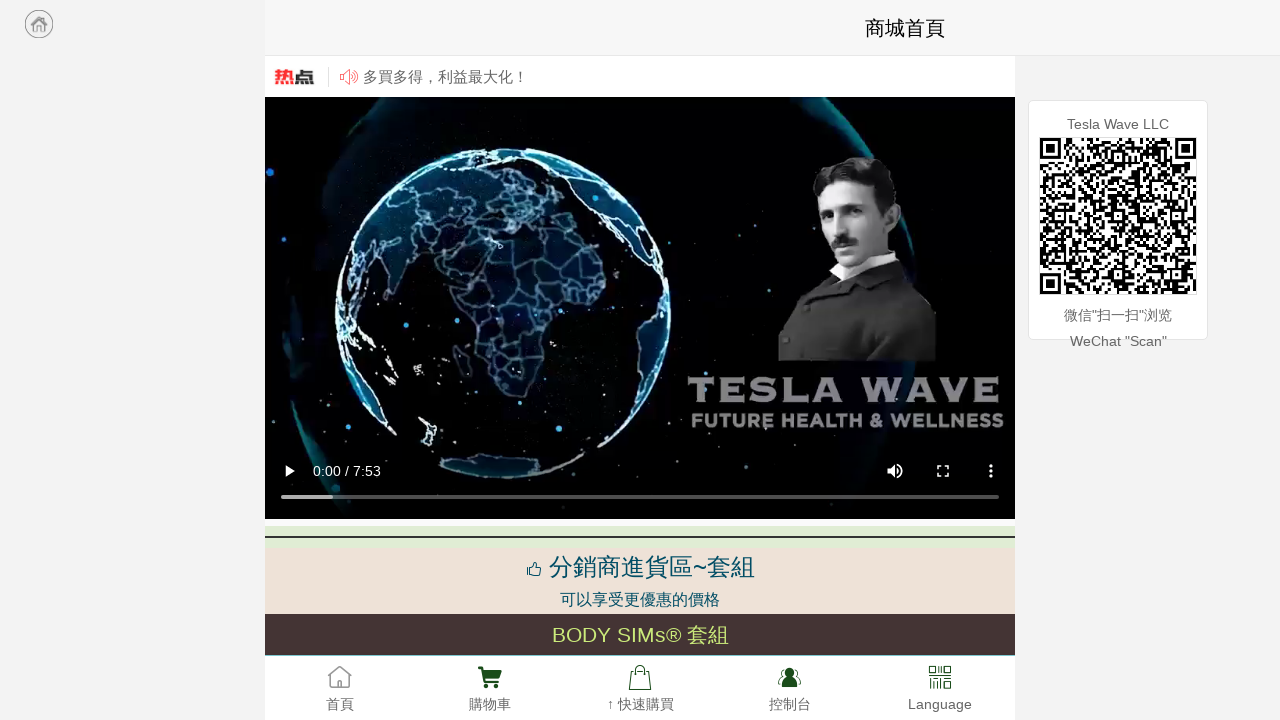

--- FILE ---
content_type: text/html; charset=utf-8
request_url: https://www.teslawave88.com/app/index.php?i=18&c=entry&m=ewei_shopv2&do=mobile&goodsid=369&merch=0
body_size: 16411
content:
<!doctype html>
<html>
    <head>
        <meta charset="utf-8">
        <!-- <meta name="viewport" content="width=device-width, initial-scale=1.0 user-scalable=yes">-->
	<!--<meta name="viewport" content="width=device-width, user-scalable=yes">-->
	<meta name="viewport" content="width=device-width">

        <script> document.documentElement.style.fontSize =document.documentElement.clientWidth/750*40 +"px";</script>
        <meta name="format-detection" content="telephone=no" />
        <title>Tesla Wave  LLC</title>
        <link rel="stylesheet" type="text/css" href="../addons/ewei_shopv2/static/js/dist/foxui/css/foxui.min.css?v=0.2">
        <link rel="stylesheet" type="text/css" href="../addons/ewei_shopv2/template/mobile/default/static/css/style.css?v=1769327051">
        
        <link rel="stylesheet" type="text/css" href="../addons/ewei_shopv2/static/fonts/iconfont.css?v=2017070719">
        <!--<link rel="stylesheet" href="//at.alicdn.com/t/font_82607_e93d131lklr6n7b9.css">-->
        <script src="./resource/js/lib/jquery-1.11.1.min.js"></script>
       <script src='//res.wx.qq.com/open/js/jweixin-1.3.0.js'></script>
<!--   <script src="../addons/ewei_shopv2/static/js/dist/foxui/js/foxui.min.js"></script>-->
        <script src="../addons/ewei_shopv2/static/js/require.js"></script>
        <script src="../addons/ewei_shopv2/static/js/myconfig-app.js"></script>
        <script language="javascript">
            require(['core'],function(modal){modal.init({siteUrl: "https://www.teslawave88.com/",baseUrl: "./index.php?i=18&c=entry&m=ewei_shopv2&do=mobile&r=ROUTES"})});
            $(function () {
                $('img').on('error', function () {
                    console.log($(this));
                    $(this).css({
                        'background-image': '../addons/ewei_shopv2/static/'
                    })
                })
            })
        </script>




                <style>.fui-goods-group.block .fui-goods-item .image {background-image: url("https://www.teslawave88.com/attachment/images/18/2021/05/Rn8Y162L6YD5l2YVbybdiv6Xxiiyn5.gif");}</style>
        
                <style type="text/css">
            body {
                position: absolute;;
                max-width: 750px;  margin:auto;
            }
            .fui-navbar {
                max-width:750px;
            }
            .fui-navbar,.fui-footer  {
                max-width:750px;
            }
            .fui-page.fui-page-from-center-to-left,
            .fui-page-group.fui-page-from-center-to-left,
            .fui-page.fui-page-from-center-to-right,
            .fui-page-group.fui-page-from-center-to-right,
            .fui-page.fui-page-from-right-to-center,
            .fui-page-group.fui-page-from-right-to-center,
            .fui-page.fui-page-from-left-to-center,
            .fui-page-group.fui-page-from-left-to-center {
                -webkit-animation: pageFromCenterToRight 0ms forwards;
                animation: pageFromCenterToRight 0ms forwards;
            }
        </style>
        
        
        <style>.danmu {display: none;opacity: 0;}</style>
    </head>

    <body ontouchstart>

		<div class='fui-page-group '>
            <script>document.title = "商城首頁"; </script><link rel="stylesheet" href="../addons/ewei_shopv2/static/js/dist/swiper/swiper.min.css"><link href="../addons/ewei_shopv2/plugin/diypage/static/css/foxui.diy.css?v=202305261648"rel="stylesheet"type="text/css"/><style type="text/css">    </style><div class='fui-page  shop-index-page fui-page-current ' style="top: 0; background-color: #fafafa; "><div class="fui-header">    <div class="fui-header-left">            </div>    <div class="title">商城首頁</div>    <div class="fui-header-right"></div></div><div id="amap-container" style="display: none;"></div><div class="fui-content navbar" id="container" style="background-color: #fafafa; padding-bottom: 0; ">        <div class="default-items">                            <div class="fui-notice" style="background: #ffffff; border-color: ;" data-speed="4">
                <div class="image"><img src="https://www.teslawave88.com/addons/ewei_shopv2/static/images/hotdot.jpg" onerror="this.src='../addons/ewei_shopv2/static/images/hotdot.jpg'"></div>
                <div class="icon"><i class="icon icon-notification1" style="font-size: 0.7rem; color: #fd5454;"></i></div>
        <div class="text" style="color: #666666;">
            <ul>
                                                            <li><a href="" style="color: #666666;" data-nocache="true">多買多得，利益最大化！</a></li>
                                                </ul>
        </div>
    </div>
                    <video id="VideoM1621073266779"
           style="object-fit:fill"
           preload="auto"
           webkit-playsinline="true"
           playsinline x5-video-player-type="h5"
           x5-video-player-fullscreen="true"
           x5-video-orientation="portraint"
           src="https://www.teslawave88.com/attachment/videos/18/2023/12/eQjQgfaQXRJf15taqX899j1tA8jJJA.mp4"
           controls style='width:100%;'
           poster="https://www.teslawave88.com/attachment/images/18/2023/12/j7FMqHQ7fMpfgRQJRZpupH77647m77.png">
    </video>
    <script>
        var width = $(document.body).width();
        var scale = "0";
        var height = 0;
        if (scale == 0) {
            height = width / 16*9;
        } else if (scale == 1) {
            height = width / 4*3;
        } else if (scale == 2) {
            height = width;
        }
        var videoid = "#VideoM1621073266779";
        $(videoid).height(height).width(width);
    </script>
                <div class="fui-line-diy" style="background: #e0edd4; padding: 10px 0;">
    <div class="line" style="border-top: 2px solid "></div>
</div>
                <div class="fui-title" style="background: #eee2d7; color: #004d65; font-size: 24px; text-align: center; padding: 1px 2px; margin: 0;">
    <a href="" style="color: #004d65" data-nocache="true">
        <i class="icon icon-appreciate"></i>        分銷商進貨區~套組    </a>
</div>
                <div class="fui-title" style="background: #eee2d7; color: #004d65; font-size: 16px; text-align: center; padding: 2px 2px; margin: 0;">
    <a href="" style="color: #004d65" data-nocache="true">
                可以享受更優惠的價格    </a>
</div>
                <div class="fui-title" style="background: #443434; color: #cbeb7b; font-size: 21px; text-align: center; padding: 5px 5px; margin: 0;">
    <a href="" style="color: #cbeb7b" data-nocache="true">
                BODY SIMs® 套組    </a>
</div>
                
    
    
        
            <div class="fui-picturew row-2" style="padding: 0px 0px; background: ;">
                
                    <div class="item" style="padding: 0px 0px;">
                        <a href="https://www.teslawave88.com/app/index.php?i=18&c=entry&m=ewei_shopv2&do=mobile&r=quick&id=5&type=0" data-nocache="true"><img src="https://www.teslawave88.com/attachment/images/18/2025/05/fQqco129GOT0WOCqo1c0w01110c1q1.png"></a>
                    </div>
                
                    <div class="item" style="padding: 0px 0px;">
                        <a href="https://www.teslawave88.com/app/index.php?i=18&c=entry&m=ewei_shopv2&do=mobile&r=quick&id=17&type=0" data-nocache="true"><img src="https://www.teslawave88.com/attachment/images/18/2025/05/vOWbSCE2yUotZpop23ZSmZEmuTBMzN.png"></a>
                    </div>
                
            </div>
        
    
                
    
    
        
            <div class="fui-picturew row-2" style="padding: 0px 0px; background: ;">
                
                    <div class="item" style="padding: 0px 0px;">
                        <a href="https://www.teslawave88.com/app/index.php?i=18&c=entry&m=ewei_shopv2&do=mobile&r=quick&id=18&type=0" data-nocache="true"><img src="https://www.teslawave88.com/attachment/images/18/2025/05/b6dhG36Dhh4hGBHd2w7gc7GH4wBbR3.png"></a>
                    </div>
                
                    <div class="item" style="padding: 0px 0px;">
                        <a href="javascript:;" data-nocache="true"><img src=""></a>
                    </div>
                
            </div>
        
    
                <div class="fui-title" style="background: #443434; color: #d0f580; font-size: 20px; text-align: center; padding: 5px 5px; margin: 0;">
    <a href="" style="color: #d0f580" data-nocache="true">
                QUANTU™ 套組    </a>
</div>
                
    
    
        
            <div class="fui-picturew row-2" style="padding: 0px 0px; background: ;">
                
                    <div class="item" style="padding: 0px 0px;">
                        <a href="https://www.teslawave88.com/app/index.php?i=18&c=entry&m=ewei_shopv2&do=mobile&r=quick&id=13&type=0" data-nocache="true"><img src="https://www.teslawave88.com/attachment/images/18/2026/01/XKgbmXkFjRylJKlRln8gnPG8ogigWh.png"></a>
                    </div>
                
                    <div class="item" style="padding: 0px 0px;">
                        <a href="https://www.teslawave88.com/app/index.php?i=18&c=entry&m=ewei_shopv2&do=mobile&r=quick&id=14&type=0" data-nocache="true"><img src="https://www.teslawave88.com/attachment/images/18/2026/01/e8GrYMoSs2rJss41bEZJ2MbeU2I1l8.png"></a>
                    </div>
                
            </div>
        
    
                
    
    
        
            <div class="fui-picturew row-2" style="padding: 0px 0px; background: ;">
                
                    <div class="item" style="padding: 0px 0px;">
                        <a href="https://www.teslawave88.com/app/index.php?i=18&c=entry&m=ewei_shopv2&do=mobile&r=quick&id=11&type=0" data-nocache="true"><img src="https://www.teslawave88.com/attachment/images/18/2026/01/TER6N8kPeENXip2YnUrR2RnE7SZpxh.png"></a>
                    </div>
                
                    <div class="item" style="padding: 0px 0px;">
                        <a href="https://www.teslawave88.com/app/index.php?i=18&c=entry&m=ewei_shopv2&do=mobile&r=quick&id=30&type=0" data-nocache="true"><img src="https://www.teslawave88.com/attachment/images/18/2026/01/ffUYgdfFyfUK8C6cTkCefudYCV5dt8.png"></a>
                    </div>
                
            </div>
        
    
                <div class="fui-title" style="background: #443434; color: #d0f580; font-size: 11px; text-align: center; padding: 5px 5px; margin: 0;">
    <a href="" style="color: #d0f580" data-nocache="true">
                QUANTU™  產品目前只提供台灣、大陸、港澳地區市場    </a>
</div>
                
    
    
        
            <div class="fui-picturew row-2" style="padding: 0px 0px; background: ;">
                
                    <div class="item" style="padding: 0px 0px;">
                        <a href="https://www.teslawave88.com/app/index.php?i=18&c=entry&m=ewei_shopv2&do=mobile&r=quick&id=26&type=0" data-nocache="true"><img src="https://www.teslawave88.com/attachment/images/18/2026/01/c911fgm7tKcTMKkN9f0K8Z0ToJcZ7K.png"></a>
                    </div>
                
                    <div class="item" style="padding: 0px 0px;">
                        <a href="https://www.teslawave88.com/app/index.php?i=18&c=entry&m=ewei_shopv2&do=mobile&r=quick&id=22&type=0" data-nocache="true"><img src="https://www.teslawave88.com/attachment/images/18/2025/05/HZsnKtSU3ZLzguObkKozlnoZfK3glo.png"></a>
                    </div>
                
                    <div class="item" style="padding: 0px 0px;">
                        <a href="https://www.teslawave88.com/app/index.php?i=18&c=entry&m=ewei_shopv2&do=mobile&r=quick&id=21&type=0" data-nocache="true"><img src="https://www.teslawave88.com/attachment/images/18/2026/01/wsMsW4i8CSwbCI5Cim24zn6SSb8BWG.png"></a>
                    </div>
                
                    <div class="item" style="padding: 0px 0px;">
                        <a href="https://www.teslawave88.com/app/index.php?i=18&c=entry&m=ewei_shopv2&do=mobile&r=quick&id=25&type=0" data-nocache="true"><img src="https://www.teslawave88.com/attachment/images/18/2026/01/M7SF750igzjIOG5NEswS5f40JCCn5N.png"></a>
                    </div>
                
                    <div class="item" style="padding: 0px 0px;">
                        <a href="https://www.teslawave88.com/app/index.php?i=18&c=entry&m=ewei_shopv2&do=mobile&r=quick&id=29&type=0" data-nocache="true"><img src="https://www.teslawave88.com/attachment/images/18/2026/01/rqIJ355aWZ3t3YyOljYyBTl3tt3Ya5.png"></a>
                    </div>
                
            </div>
        
    
                <div class="fui-line-diy" style="background: #2f4454; padding: 10px 0;">
    <div class="line" style="border-top: 2px solid #77bb41"></div>
</div>
                <div class="fui-title" style="background: #eee2d7; color: #371a95; font-size: 22px; text-align: center; padding: 5px 5px; margin: 0;">
    <a href="" style="color: #371a95" data-nocache="true">
        <i class="icon icon-shangcheng1"></i>        分銷商進貨區~單品續購    </a>
</div>
                                <div class="fui-title" style="background: #eee2d7; color: #f06292; font-size: 22px; text-align: center; padding: 5px 5px; margin: 0;">
    <a href="" style="color: #f06292" data-nocache="true">
        <i class="icon icon-shangcheng1"></i>        愛用者自購區    </a>
</div>
                                    <div class="fui-goods-group block" style="background: #f3f3f3;">
            
                <a class="fui-goods-item" data-goodsid="424" href="./index.php?i=18&c=entry&m=ewei_shopv2&do=mobile&r=goods.detail&id=424"data-type="1" data-nocache="true" style="position: relative;">
                    <div class="image   " data-text="
                            推荐                                                                                                                                                                    " data-lazy-background="https://www.teslawave88.com/attachment/images/18/2023/05/joNnvqvnqkGILfo0jz0zrQNKrRzvFi.jpeg">
                                                                            <div class="goodsicon left bottom  "
                                                                     style="bottom: 0px; left: 0px; text-align: left;"
                                                             >
                                                                    <img class="exclude" src="https://www.teslawave88.com/attachment/images/18/2021/05/zzDEhB944dAD9G6DN9gGaOF9Iz4afF.png" onerror="this.src=''" style="width: 100%;" />
                                                            </div>
                                                                            <!--分销佣金-->
                                            </div>
                                            <div class="detail">
                                                            <div class="name" style="color: #000000;">
                                                                        
                                    
                                    人體智能動能芯片 PERFORMANCE                                </div>
                                                                                    <p class="productprice noheight">

                                                                        
                            </p>
                                <div class="price buy">

                                    <span class="text" style="color: #ff5555;">
                                                                                    <p class="minprice">$168</p>
                                        
                                    </span>
                                                                                                                        <span class="buy buybtn-3" style="background-color: #ff5555;"><i class="icon icon-cartfill"></i></span>
                                                                                                            </div>
                                                    </div>
                    
                </a>
            
                <a class="fui-goods-item" data-goodsid="425" href="./index.php?i=18&c=entry&m=ewei_shopv2&do=mobile&r=goods.detail&id=425"data-type="1" data-nocache="true" style="position: relative;">
                    <div class="image   " data-text="
                            推荐                                                                                                                                                                    " data-lazy-background="https://www.teslawave88.com/attachment/images/18/2023/05/jvERyeB3fyBZ3mykMFErc14kbm0Iuk.jpg">
                                                                            <div class="goodsicon left bottom  "
                                                                     style="bottom: 0px; left: 0px; text-align: left;"
                                                             >
                                                                    <img class="exclude" src="https://www.teslawave88.com/attachment/images/18/2021/05/zzDEhB944dAD9G6DN9gGaOF9Iz4afF.png" onerror="this.src=''" style="width: 100%;" />
                                                            </div>
                                                                            <!--分销佣金-->
                                            </div>
                                            <div class="detail">
                                                            <div class="name" style="color: #000000;">
                                                                        
                                    
                                    人體智能舒緩芯片 DISCOMFORT                                </div>
                                                                                    <p class="productprice noheight">

                                                                        
                            </p>
                                <div class="price buy">

                                    <span class="text" style="color: #ff5555;">
                                                                                    <p class="minprice">$168</p>
                                        
                                    </span>
                                                                                                                        <span class="buy buybtn-3" style="background-color: #ff5555;"><i class="icon icon-cartfill"></i></span>
                                                                                                            </div>
                                                    </div>
                    
                </a>
            
                <a class="fui-goods-item" data-goodsid="428" href="./index.php?i=18&c=entry&m=ewei_shopv2&do=mobile&r=goods.detail&id=428"data-type="1" data-nocache="true" style="position: relative;">
                    <div class="image   " data-text="
                            推荐                                                                                                                                                                    " data-lazy-background="https://www.teslawave88.com/attachment/images/18/2023/05/u1uPMRmE7dtutM47eGmPT9sbPgVM4t.jpg">
                                                                            <div class="goodsicon left bottom  "
                                                                     style="bottom: 0px; left: 0px; text-align: left;"
                                                             >
                                                                    <img class="exclude" src="https://www.teslawave88.com/attachment/images/18/2021/05/zzDEhB944dAD9G6DN9gGaOF9Iz4afF.png" onerror="this.src=''" style="width: 100%;" />
                                                            </div>
                                                                            <!--分销佣金-->
                                            </div>
                                            <div class="detail">
                                                            <div class="name" style="color: #000000;">
                                                                        
                                    
                                    人體智能舒敏芯片 ALLERGY                                </div>
                                                                                    <p class="productprice noheight">

                                                                        
                            </p>
                                <div class="price buy">

                                    <span class="text" style="color: #ff5555;">
                                                                                    <p class="minprice">$168</p>
                                        
                                    </span>
                                                                                                                        <span class="buy buybtn-3" style="background-color: #ff5555;"><i class="icon icon-cartfill"></i></span>
                                                                                                            </div>
                                                    </div>
                    
                </a>
            
                <a class="fui-goods-item" data-goodsid="429" href="./index.php?i=18&c=entry&m=ewei_shopv2&do=mobile&r=goods.detail&id=429"data-type="1" data-nocache="true" style="position: relative;">
                    <div class="image   " data-text="
                            推荐                                                                                                                                                                    " data-lazy-background="https://www.teslawave88.com/attachment/images/18/2023/05/fTKqt75zr6TJilL00etDRRQkLQDKkJ.jpg">
                                                                            <div class="goodsicon left bottom  "
                                                                     style="bottom: 0px; left: 0px; text-align: left;"
                                                             >
                                                                    <img class="exclude" src="https://www.teslawave88.com/attachment/images/18/2021/05/zzDEhB944dAD9G6DN9gGaOF9Iz4afF.png" onerror="this.src=''" style="width: 100%;" />
                                                            </div>
                                                                            <!--分销佣金-->
                                            </div>
                                            <div class="detail">
                                                            <div class="name" style="color: #000000;">
                                                                        
                                    
                                    人體智能舒康芯片 WELLNESS                                </div>
                                                                                    <p class="productprice noheight">

                                                                        
                            </p>
                                <div class="price buy">

                                    <span class="text" style="color: #ff5555;">
                                                                                    <p class="minprice">$168</p>
                                        
                                    </span>
                                                                                                                        <span class="buy buybtn-3" style="background-color: #ff5555;"><i class="icon icon-cartfill"></i></span>
                                                                                                            </div>
                                                    </div>
                    
                </a>
            
                <a class="fui-goods-item" data-goodsid="426" href="./index.php?i=18&c=entry&m=ewei_shopv2&do=mobile&r=goods.detail&id=426"data-type="1" data-nocache="true" style="position: relative;">
                    <div class="image   " data-text="
                            推荐                                                                                                                                                                    " data-lazy-background="https://www.teslawave88.com/attachment/images/18/2023/05/IMSmI69iIYk5y111c30CDKSw55z16z.jpg">
                                                                            <div class="goodsicon left bottom  "
                                                                     style="bottom: 0px; left: 0px; text-align: left;"
                                                             >
                                                                    <img class="exclude" src="https://www.teslawave88.com/attachment/images/18/2021/05/zzDEhB944dAD9G6DN9gGaOF9Iz4afF.png" onerror="this.src=''" style="width: 100%;" />
                                                            </div>
                                                                            <!--分销佣金-->
                                            </div>
                                            <div class="detail">
                                                            <div class="name" style="color: #000000;">
                                                                        
                                    
                                    人體智能舒眠芯片 RELAXATION                                </div>
                                                                                    <p class="productprice noheight">

                                                                        
                            </p>
                                <div class="price buy">

                                    <span class="text" style="color: #ff5555;">
                                                                                    <p class="minprice">$168</p>
                                        
                                    </span>
                                                                                                                        <span class="buy buybtn-3" style="background-color: #ff5555;"><i class="icon icon-cartfill"></i></span>
                                                                                                            </div>
                                                    </div>
                    
                </a>
            
                <a class="fui-goods-item" data-goodsid="430" href="./index.php?i=18&c=entry&m=ewei_shopv2&do=mobile&r=goods.detail&id=430"data-type="1" data-nocache="true" style="position: relative;">
                    <div class="image   " data-text="
                            推荐                                                                                                                                                                    " data-lazy-background="https://www.teslawave88.com/attachment/images/18/2023/05/dSJaTG9XaPTJgWpnMjw9Wuau4StP9W.jpg">
                                                                            <div class="goodsicon left bottom  "
                                                                     style="bottom: 0px; left: 0px; text-align: left;"
                                                             >
                                                                    <img class="exclude" src="https://www.teslawave88.com/attachment/images/18/2021/05/zzDEhB944dAD9G6DN9gGaOF9Iz4afF.png" onerror="this.src=''" style="width: 100%;" />
                                                            </div>
                                                                            <!--分销佣金-->
                                            </div>
                                            <div class="detail">
                                                            <div class="name" style="color: #000000;">
                                                                        
                                    
                                    人體智能威剛芯片 MEN                                </div>
                                                                                    <p class="productprice noheight">

                                                                        
                            </p>
                                <div class="price buy">

                                    <span class="text" style="color: #ff5555;">
                                                                                    <p class="minprice">$168</p>
                                        
                                    </span>
                                                                                                                        <span class="buy buybtn-3" style="background-color: #ff5555;"><i class="icon icon-cartfill"></i></span>
                                                                                                            </div>
                                                    </div>
                    
                </a>
            
                <a class="fui-goods-item" data-goodsid="431" href="./index.php?i=18&c=entry&m=ewei_shopv2&do=mobile&r=goods.detail&id=431"data-type="1" data-nocache="true" style="position: relative;">
                    <div class="image   " data-text="
                            推荐                                                                                                                                                                    " data-lazy-background="https://www.teslawave88.com/attachment/images/18/2023/05/S0zSZAF1X7404r99QNKH4hX2NZ1szq.jpg">
                                                                            <div class="goodsicon left bottom  "
                                                                     style="bottom: 0px; left: 0px; text-align: left;"
                                                             >
                                                                    <img class="exclude" src="https://www.teslawave88.com/attachment/images/18/2021/05/zzDEhB944dAD9G6DN9gGaOF9Iz4afF.png" onerror="this.src=''" style="width: 100%;" />
                                                            </div>
                                                                            <!--分销佣金-->
                                            </div>
                                            <div class="detail">
                                                            <div class="name" style="color: #000000;">
                                                                        
                                    
                                    人體智能柔媚芯片 WOMEN                                </div>
                                                                                    <p class="productprice noheight">

                                                                        
                            </p>
                                <div class="price buy">

                                    <span class="text" style="color: #ff5555;">
                                                                                    <p class="minprice">$168</p>
                                        
                                    </span>
                                                                                                                        <span class="buy buybtn-3" style="background-color: #ff5555;"><i class="icon icon-cartfill"></i></span>
                                                                                                            </div>
                                                    </div>
                    
                </a>
            
                <a class="fui-goods-item" data-goodsid="427" href="./index.php?i=18&c=entry&m=ewei_shopv2&do=mobile&r=goods.detail&id=427"data-type="1" data-nocache="true" style="position: relative;">
                    <div class="image   " data-text="
                            推荐                                                                                                                                                                    " data-lazy-background="https://www.teslawave88.com/attachment/images/18/2023/05/iS808ZQ98Q98p9sqp6dpEpPI5Kp088.jpg">
                                                                            <div class="goodsicon left bottom  "
                                                                     style="bottom: 0px; left: 0px; text-align: left;"
                                                             >
                                                                    <img class="exclude" src="https://www.teslawave88.com/attachment/images/18/2021/05/zzDEhB944dAD9G6DN9gGaOF9Iz4afF.png" onerror="this.src=''" style="width: 100%;" />
                                                            </div>
                                                                            <!--分销佣金-->
                                            </div>
                                            <div class="detail">
                                                            <div class="name" style="color: #000000;">
                                                                        
                                    
                                    人體智能體管芯片 WEIGHT MANAGEMENT                                </div>
                                                                                    <p class="productprice noheight">

                                                                        
                            </p>
                                <div class="price buy">

                                    <span class="text" style="color: #ff5555;">
                                                                                    <p class="minprice">$168</p>
                                        
                                    </span>
                                                                                                                        <span class="buy buybtn-3" style="background-color: #ff5555;"><i class="icon icon-cartfill"></i></span>
                                                                                                            </div>
                                                    </div>
                    
                </a>
            
                <a class="fui-goods-item" data-goodsid="435" href="./index.php?i=18&c=entry&m=ewei_shopv2&do=mobile&r=goods.detail&id=435"data-type="1" data-nocache="true" style="position: relative;">
                    <div class="image   " data-text="
                            推荐                                                                                                                                                                    " data-lazy-background="https://www.teslawave88.com/attachment/images/18/2023/05/RocT8MqxiAq28r8qiQ2XS8N1mi1Qnm.jpg">
                                                                            <div class="goodsicon left bottom  "
                                                                     style="bottom: 0px; left: 0px; text-align: left;"
                                                             >
                                                                    <img class="exclude" src="https://www.teslawave88.com/attachment/images/18/2021/05/zzDEhB944dAD9G6DN9gGaOF9Iz4afF.png" onerror="this.src=''" style="width: 100%;" />
                                                            </div>
                                                                            <!--分销佣金-->
                                            </div>
                                            <div class="detail">
                                                            <div class="name" style="color: #000000;">
                                                                        
                                    
                                    人體智能養心芯片 HEART                                </div>
                                                                                    <p class="productprice noheight">

                                                                        
                            </p>
                                <div class="price buy">

                                    <span class="text" style="color: #ff5555;">
                                                                                    <p class="minprice">$168</p>
                                        
                                    </span>
                                                                                                                        <span class="buy buybtn-3" style="background-color: #ff5555;"><i class="icon icon-cartfill"></i></span>
                                                                                                            </div>
                                                    </div>
                    
                </a>
            
                <a class="fui-goods-item" data-goodsid="434" href="./index.php?i=18&c=entry&m=ewei_shopv2&do=mobile&r=goods.detail&id=434"data-type="1" data-nocache="true" style="position: relative;">
                    <div class="image   " data-text="
                            推荐                                                                                                                                                                    " data-lazy-background="https://www.teslawave88.com/attachment/images/18/2023/05/mMskYzstY4y3auAnk5M4cUn664z69O.jpg">
                                                                            <div class="goodsicon left bottom  "
                                                                     style="bottom: 0px; left: 0px; text-align: left;"
                                                             >
                                                                    <img class="exclude" src="https://www.teslawave88.com/attachment/images/18/2021/05/zzDEhB944dAD9G6DN9gGaOF9Iz4afF.png" onerror="this.src=''" style="width: 100%;" />
                                                            </div>
                                                                            <!--分销佣金-->
                                            </div>
                                            <div class="detail">
                                                            <div class="name" style="color: #000000;">
                                                                        
                                    
                                    人體智能養神芯片 STRESS                                </div>
                                                                                    <p class="productprice noheight">

                                                                        
                            </p>
                                <div class="price buy">

                                    <span class="text" style="color: #ff5555;">
                                                                                    <p class="minprice">$168</p>
                                        
                                    </span>
                                                                                                                        <span class="buy buybtn-3" style="background-color: #ff5555;"><i class="icon icon-cartfill"></i></span>
                                                                                                            </div>
                                                    </div>
                    
                </a>
            
                <a class="fui-goods-item" data-goodsid="540" href="./index.php?i=18&c=entry&m=ewei_shopv2&do=mobile&r=goods.detail&id=540"data-type="1" data-nocache="true" style="position: relative;">
                    <div class="image   " data-text="
                            推荐                                                                                                                                                                    " data-lazy-background="https://www.teslawave88.com/attachment/images/18/2025/04/PS88GR0USl30389vah31ZDc1h0v1T8.png">
                                                                            <div class="goodsicon left bottom  "
                                                                     style="bottom: 0px; left: 0px; text-align: left;"
                                                             >
                                                                    <img class="exclude" src="https://www.teslawave88.com/attachment/images/18/2021/05/zzDEhB944dAD9G6DN9gGaOF9Iz4afF.png" onerror="this.src=''" style="width: 100%;" />
                                                            </div>
                                                                            <!--分销佣金-->
                                            </div>
                                            <div class="detail">
                                                            <div class="name" style="color: #000000;">
                                                                        
                                    
                                    人體智能排毒芯片 DETOX                                </div>
                                                                                    <p class="productprice noheight">

                                                                        
                            </p>
                                <div class="price buy">

                                    <span class="text" style="color: #ff5555;">
                                                                                    <p class="minprice">$168</p>
                                        
                                    </span>
                                                                                                                        <span class="buy buybtn-3" style="background-color: #ff5555;"><i class="icon icon-cartfill"></i></span>
                                                                                                            </div>
                                                    </div>
                    
                </a>
            
                <a class="fui-goods-item" data-goodsid="469" href="./index.php?i=18&c=entry&m=ewei_shopv2&do=mobile&r=goods.detail&id=469"data-type="1" data-nocache="true" style="position: relative;">
                    <div class="image   " data-text="
                            推荐                                                                                                                                                                    " data-lazy-background="https://www.teslawave88.com/attachment/images/18/2023/05/m6B6E18ieZ44991191rb2I8RGp1cgb.jpg">
                                                                            <div class="goodsicon left bottom  "
                                                                     style="bottom: 0px; left: 0px; text-align: left;"
                                                             >
                                                                    <img class="exclude" src="https://www.teslawave88.com/attachment/images/18/2021/05/zzDEhB944dAD9G6DN9gGaOF9Iz4afF.png" onerror="this.src=''" style="width: 100%;" />
                                                            </div>
                                                                            <!--分销佣金-->
                                            </div>
                                            <div class="detail">
                                                            <div class="name" style="color: #000000;">
                                                                        
                                    
                                    美顏芯片 FACIAL SIMs SE 台灣限定特別版！                                </div>
                                                                                    <p class="productprice noheight">

                                                                        
                            </p>
                                <div class="price buy">

                                    <span class="text" style="color: #ff5555;">
                                                                                    <p class="minprice">$168</p>
                                        
                                    </span>
                                                                                                                        <span class="buy buybtn-3" style="background-color: #ff5555;"><i class="icon icon-cartfill"></i></span>
                                                                                                            </div>
                                                    </div>
                    
                </a>
            
                <a class="fui-goods-item" data-goodsid="432" href="./index.php?i=18&c=entry&m=ewei_shopv2&do=mobile&r=goods.detail&id=432"data-type="1" data-nocache="true" style="position: relative;">
                    <div class="image   " data-text="
                            推荐                                                                                                                                                                    " data-lazy-background="https://www.teslawave88.com/attachment/images/18/2023/05/pFI5Sjn6ml6vmCSkF256M3KzJtNL7j.jpg">
                                                                            <div class="goodsicon left bottom  "
                                                                     style="bottom: 0px; left: 0px; text-align: left;"
                                                             >
                                                                    <img class="exclude" src="https://www.teslawave88.com/attachment/images/18/2021/05/zzDEhB944dAD9G6DN9gGaOF9Iz4afF.png" onerror="this.src=''" style="width: 100%;" />
                                                            </div>
                                                                            <!--分销佣金-->
                                            </div>
                                            <div class="detail">
                                                            <div class="name" style="color: #000000;">
                                                                        
                                    
                                    人體智能防輻芯片 DEVICE                                </div>
                                                                                    <p class="productprice noheight">

                                                                        
                            </p>
                                <div class="price buy">

                                    <span class="text" style="color: #ff5555;">
                                                                                    <p class="minprice">$168</p>
                                        
                                    </span>
                                                                                                                        <span class="buy buybtn-3" style="background-color: #ff5555;"><i class="icon icon-cartfill"></i></span>
                                                                                                            </div>
                                                    </div>
                    
                </a>
            
                <a class="fui-goods-item" data-goodsid="535" href="./index.php?i=18&c=entry&m=ewei_shopv2&do=mobile&r=goods.detail&id=535"data-type="1" data-nocache="true" style="position: relative;">
                    <div class="image   " data-text="
                            推荐                                                                                                                                                                    " data-lazy-background="https://www.teslawave88.com/attachment/images/18/2023/09/hoSS2e6QK7ZJCe666cO7lSM6qG67ZC.jpg">
                                                                            <div class="goodsicon left bottom  "
                                                                     style="bottom: 0px; left: 0px; text-align: left;"
                                                             >
                                                                    <img class="exclude" src="https://www.teslawave88.com/attachment/images/18/2021/05/zzDEhB944dAD9G6DN9gGaOF9Iz4afF.png" onerror="this.src=''" style="width: 100%;" />
                                                            </div>
                                                                            <!--分销佣金-->
                                            </div>
                                            <div class="detail">
                                                            <div class="name" style="color: #000000;">
                                                                        
                                    
                                    量子频率全息黑科技特斯拉 3D 智能眼罩（QUANTU™  產品目前只提供台灣、大陸、港澳地區市場）                                </div>
                                                                                    <p class="productprice noheight">

                                                                        
                            </p>
                                <div class="price buy">

                                    <span class="text" style="color: #ff5555;">
                                                                                    <p class="minprice">$788</p>
                                        
                                    </span>
                                                                                                                        <span class="buy buybtn-3" style="background-color: #ff5555;"><i class="icon icon-cartfill"></i></span>
                                                                                                            </div>
                                                    </div>
                    
                </a>
            
                <a class="fui-goods-item" data-goodsid="589" href="./index.php?i=18&c=entry&m=ewei_shopv2&do=mobile&r=goods.detail&id=589"data-type="1" data-nocache="true" style="position: relative;">
                    <div class="image   " data-text="
                            推荐                                                                                                                                                                    " data-lazy-background="https://www.teslawave88.com/attachment/images/18/2024/10/JmNuCMMOAPi47le1ZAlX9YiN9a7y1x.png">
                                                                            <div class="goodsicon left bottom  "
                                                                     style="bottom: 0px; left: 0px; text-align: left;"
                                                             >
                                                                    <img class="exclude" src="https://www.teslawave88.com/attachment/images/18/2021/05/zzDEhB944dAD9G6DN9gGaOF9Iz4afF.png" onerror="this.src=''" style="width: 100%;" />
                                                            </div>
                                                                            <!--分销佣金-->
                                            </div>
                                            <div class="detail">
                                                            <div class="name" style="color: #000000;">
                                                                        
                                    
                                    QUANTU™ 特斯拉共振圈 (三條) Bracelet （QUANTU™  產品目前只提供台灣、大陸、港澳地區市場）                                </div>
                                                                                    <p class="productprice noheight">

                                                                        
                            </p>
                                <div class="price buy">

                                    <span class="text" style="color: #ff5555;">
                                                                                    <p class="minprice">$788</p>
                                        
                                    </span>
                                                                                                                        <span class="buy buybtn-3" style="background-color: #ff5555;"><i class="icon icon-cartfill"></i></span>
                                                                                                            </div>
                                                    </div>
                    
                </a>
            
                <a class="fui-goods-item" data-goodsid="591" href="./index.php?i=18&c=entry&m=ewei_shopv2&do=mobile&r=goods.detail&id=591"data-type="1" data-nocache="true" style="position: relative;">
                    <div class="image   " data-text="
                            推荐                                                                                                                                                                    " data-lazy-background="https://www.teslawave88.com/attachment/images/18/2024/05/BNnTq9qQqzK3gKjq31qnGKJQZiVJ9j.png">
                                                                            <div class="goodsicon left bottom  "
                                                                     style="bottom: 0px; left: 0px; text-align: left;"
                                                             >
                                                                    <img class="exclude" src="https://www.teslawave88.com/attachment/images/18/2021/05/zzDEhB944dAD9G6DN9gGaOF9Iz4afF.png" onerror="this.src=''" style="width: 100%;" />
                                                            </div>
                                                                            <!--分销佣金-->
                                            </div>
                                            <div class="detail">
                                                            <div class="name" style="color: #000000;">
                                                                        
                                    
                                    QUANTU™ 足康墊 (一雙) INSOLES （QUANTU™  產品目前只提供台灣、大陸、港澳地區市場）                                </div>
                                                                                    <p class="productprice noheight">

                                                                        
                            </p>
                                <div class="price buy">

                                    <span class="text" style="color: #ff5555;">
                                                                                    <p class="minprice">$788</p>
                                        
                                    </span>
                                                                                                                        <span class="buy buybtn-3" style="background-color: #ff5555;"><i class="icon icon-cartfill"></i></span>
                                                                                                            </div>
                                                    </div>
                    
                </a>
            
                <a class="fui-goods-item" data-goodsid="593" href="./index.php?i=18&c=entry&m=ewei_shopv2&do=mobile&r=goods.detail&id=593"data-type="1" data-nocache="true" style="position: relative;">
                    <div class="image   " data-text="
                            推荐                                                                                                                                                                    " data-lazy-background="https://www.teslawave88.com/attachment/images/18/2024/05/ky04OSzoT6TYy96Y2696336yGggsnp.png">
                                                                            <div class="goodsicon left bottom  "
                                                                     style="bottom: 0px; left: 0px; text-align: left;"
                                                             >
                                                                    <img class="exclude" src="https://www.teslawave88.com/attachment/images/18/2021/05/zzDEhB944dAD9G6DN9gGaOF9Iz4afF.png" onerror="this.src=''" style="width: 100%;" />
                                                            </div>
                                                                            <!--分销佣金-->
                                            </div>
                                            <div class="detail">
                                                            <div class="name" style="color: #000000;">
                                                                        
                                    
                                    QUANTU™ 胸墊 ( 一對) Breast Pads (QUANTU™  產品目前只提供台灣、大陸、港澳地區市場)                                </div>
                                                                                    <p class="productprice noheight">

                                                                        
                            </p>
                                <div class="price buy">

                                    <span class="text" style="color: #ff5555;">
                                                                                    <p class="minprice">$788</p>
                                        
                                    </span>
                                                                                                                        <span class="buy buybtn-3" style="background-color: #ff5555;"><i class="icon icon-cartfill"></i></span>
                                                                                                            </div>
                                                    </div>
                    
                </a>
            
                <a class="fui-goods-item" data-goodsid="595" href="./index.php?i=18&c=entry&m=ewei_shopv2&do=mobile&r=goods.detail&id=595"data-type="1" data-nocache="true" style="position: relative;">
                    <div class="image   " data-text="
                            推荐                                                                                                                                                                    " data-lazy-background="https://www.teslawave88.com/attachment/images/18/2024/05/N8ugERZ242EgXOo2oZ0s52GGEgVO02.png">
                                                                            <div class="goodsicon left bottom  "
                                                                     style="bottom: 0px; left: 0px; text-align: left;"
                                                             >
                                                                    <img class="exclude" src="https://www.teslawave88.com/attachment/images/18/2021/05/zzDEhB944dAD9G6DN9gGaOF9Iz4afF.png" onerror="this.src=''" style="width: 100%;" />
                                                            </div>
                                                                            <!--分销佣金-->
                                            </div>
                                            <div class="detail">
                                                            <div class="name" style="color: #000000;">
                                                                        
                                    
                                    QUANTU™  腕帶 (一副) Wrist Wrap （QUANTU™  產品目前只提供台灣、大陸、港澳地區市場）                                </div>
                                                                                    <p class="productprice noheight">

                                                                        
                            </p>
                                <div class="price buy">

                                    <span class="text" style="color: #ff5555;">
                                                                                    <p class="minprice">$788</p>
                                        
                                    </span>
                                                                                                                        <span class="buy buybtn-3" style="background-color: #ff5555;"><i class="icon icon-cartfill"></i></span>
                                                                                                            </div>
                                                    </div>
                    
                </a>
            
                <a class="fui-goods-item" data-goodsid="606" href="./index.php?i=18&c=entry&m=ewei_shopv2&do=mobile&r=goods.detail&id=606"data-type="1" data-nocache="true" style="position: relative;">
                    <div class="image   " data-text="
                            推荐                                                                                                                                                                    " data-lazy-background="https://www.teslawave88.com/attachment/images/18/2025/04/ropYzOBvddYW1MVKVAdYD1KM9B1QDd.png">
                                                                            <div class="goodsicon left bottom  "
                                                                     style="bottom: 0px; left: 0px; text-align: left;"
                                                             >
                                                                    <img class="exclude" src="https://www.teslawave88.com/attachment/images/18/2021/05/zzDEhB944dAD9G6DN9gGaOF9Iz4afF.png" onerror="this.src=''" style="width: 100%;" />
                                                            </div>
                                                                            <!--分销佣金-->
                                            </div>
                                            <div class="detail">
                                                            <div class="name" style="color: #000000;">
                                                                        
                                    
                                    特斯拉量子頻率元氣墊 Power Mat （QUANTU™  產品目前只提供台灣、大陸、港澳地區市場）                                </div>
                                                                                    <p class="productprice noheight">

                                                                        
                            </p>
                                <div class="price buy">

                                    <span class="text" style="color: #ff5555;">
                                                                                    <p class="minprice">$2288</p>
                                        
                                    </span>
                                                                                                                        <span class="buy buybtn-3" style="background-color: #ff5555;"><i class="icon icon-cartfill"></i></span>
                                                                                                            </div>
                                                    </div>
                    
                </a>
                    </div>
                    <div class="fui-title" style="background: #d8eeee; color: #6071f0; font-size: 11px; text-align: center; padding: 5px 5px; margin: 0;">
    <a href="" style="color: #6071f0" data-nocache="true">
                *QUANTU™  產品目前只提供台灣、大陸、港澳地區市場*    </a>
</div>
                <div class="fui-title" style="background: #eee2d7; color: #f06292; font-size: 22px; text-align: center; padding: 5px 5px; margin: 0;">
    <a href="" style="color: #f06292" data-nocache="true">
        <i class="icon icon-store"></i>        輔助工具    </a>
</div>
                    <div class="footer" style='width:100%; margin-top:0.5rem;display: block;  background: #fff; '>
        <ul class=" list-paddingleft-2" style="list-style-type: disc;"><li><p><a href="https://www.teslawave88.com/app/index.php?i=18&c=entry&m=ewei_shopv2&do=mobile&r=diypage&id=78" target="_self" style="text-decoration: underline; font-size: 12px;"><span style="font-size: 12px;"><strong><span style="font-size: 16px;">Contact US</span></strong><strong><span style="font-size: 16px;"></span></strong></span></a></p></li><li><p><a href="https://www.teslawave88.com/app/index.php?i=18&c=entry&m=ewei_shopv2&do=mobile&r=diypage&id=74" target="_self" style="text-decoration: underline; font-size: 12px;"><span style="font-size: 12px;"><strong><span style="font-size: 16px;">PRIVACY POLICY&nbsp;</span></strong><strong><span style="font-size: 16px;"></span></strong></span></a><span style="font-size: 12px;"><strong><span style="font-size: 16px;">&nbsp;</span></strong><strong><span style="font-size: 16px;"></span></strong></span></p></li><li><p><a href="https://www.teslawave88.com/app/index.php?i=18&c=entry&m=ewei_shopv2&do=mobile&r=diypage&id=69" target="_self" se_prerender_url="loading" style="text-decoration: underline; font-size: 12px;"><span style="font-size: 12px;"><strong><span style="font-size: 16px;">POLICIES & PROCEDURES&nbsp;</span></strong><strong><span style="font-size: 16px;"></span></strong></span></a></p></li><li><p><a href="https://www.teslawave88.com/app/index.php?i=18&c=entry&m=ewei_shopv2&do=mobile&r=diypage&id=73" target="_self" style="text-decoration: underline; font-size: 12px;"><span style="font-size: 12px;"><strong><span style="font-size: 16px;">TERMS & CONDITIONS</span></strong><strong><span style="font-size: 16px;"></span></strong></span></a></p></li><li><p><a href="https://www.teslawave88.com/app/index.php?i=18&c=entry&m=ewei_shopv2&do=mobile&r=diypage&id=75" target="_self" style="text-decoration: underline; font-size: 12px;"><span style="font-size: 12px;"><strong><span style="font-size: 16px;">CODE OF ETHICS</span></strong><strong><span style="font-size: 16px;"></span></strong></span></a><span style="font-size: 12px;"><strong><span style="font-size: 16px;">&nbsp;&nbsp;</span></strong><strong><span style="font-size: 16px;"></span></strong></span></p></li><li><p><a href="https://www.teslawave88.com/app/index.php?i=18&c=entry&m=ewei_shopv2&do=mobile&r=diypage&id=76" target="_self" style="text-decoration: underline; font-size: 12px;" se_prerender_url="loading"><span style="font-size: 12px;"><strong><span style="font-size: 16px;">SHIPPING INFORMATION</span></strong><strong><span style="font-size: 16px;"></span></strong></span></a></p></li><li><p><a href="https://www.teslawave88.com/app/index.php?i=18&c=entry&m=ewei_shopv2&do=mobile&r=diypage&id=77" target="_self" style="text-decoration: underline; font-size: 12px;" se_prerender_url="loading"><span style="font-size: 12px;"><strong><span style="font-size: 16px;">RETURN POLICY</span></strong></span></a></p><p><a href="https://www.teslawave88.com/app/index.php?i=18&c=entry&m=ewei_shopv2&do=mobile&r=diypage&id=77" target="_self" style="text-decoration: underline; font-size: 12px;" se_prerender_url="loading"><span style="font-size: 12px;"><strong><span style="font-size: 16px;"></span></strong><strong><span style="font-size: 16px;"></span></strong></span></a></p></li></ul><p style="text-align: left;"><img src="https://www.teslawave88.com/attachment/images/18/2021/07/Fl919vlU8E1983B1EZ368qb65471k3.jpg" width="220" alt="foot.jpg" height="207" style="width: 220px; height: 207px;"/><img src="https://www.teslawave88.com/attachment/images/18/2021/07/YjPpX3OFQpjXX1ILeB1pFBRIGOl7bb.jpg" width="1" height="1" style="width: 1px; height: 1px;"/><br/></p><p style="text-align: center;"><br/></p>    </div>
            </div>    <div class="custom-items"></div>    <style>
    .option-picker .member-price{
        background: #000;
        color: #fece67;
        border-radius:0.1rem;
        height: 0.65rem;
        line-height: 0.65rem ;
        font-size: 0.45rem;
        padding: 0 0.2rem;
        display: inline-block;
        position: relative;
        margin-left:0.25rem;
        vertical-align:middle;
    }
    .option-picker .member-price span{
        position: absolute;
        left: -0.2rem;
        top: 0;
        width: 0.25rem;
        height: 0.25rem;
        border: 0.25rem solid #000;
        border-color:  #000 transparent transparent transparent;
        display: inline-block;
    }
</style>
<script type="text/html" id="option-picker">
    <div class="option-picker ">
        <div class="option-picker-inner">
            <div class="option-picker-cell goodinfo">
                <div class="closebtn"><i class="icon icon-guanbi1"></i></div>
                <div class="img"><img class='thumb' src="<%goods.thumb%>" /></div>
                <div class="info info-price text-danger">
                    			<span>
				$
				<span class='price'>
								<%if goods.ispresell>0 && (goods.preselltimeend == 0 || goods.preselltimeend > goods.thistime)%>
				<%goods.presellprice%>
				<%else%>
				<%if goods.maxprice == goods.minprice%><%goods.minprice%><%else%><%goods.minprice%>~<%goods.maxprice%><%/if%>
				<%/if%>
									</span>
			</span>

						                </div>
                <div class="info info-total" style="    margin-left: 0.15rem;">
                    <%if seckillinfo==false || ( seckillinfo && seckillinfo.status==1) %>
                        <%if goods.member_discount >0 && goods.show==0%>
                            <!--非多规格的展示-->
                    <span class=' text-danger' style='color:#c8952a'> $ <% goods.member_discount%></span>
                    <span class='member-price'>会员价 <span></span></span>
                    <!--<span class='member_discount' style="border: red 1px solid;color: red;margin-right: 5px;"> 会员价$ <% goods.member_discount%></span>-->
                        <%/if%>
                   <%if goods.show==1%>
                    <!--多规格的展示-->
                    <div class="member_discount"  style="display: none;">
                        <span class=' text-danger' style='color:#c8952a;'> $ <% goods.member_discount%></span>
                        <span class='member-price' >会员价 <span></span></span>
                    </div>
                    <%/if%>
                    <span>
                    <%if goods.showtotal != 0%>
                        <%if goods.unite_total != 0%>总<%/if%>库存 <span class='total'><%goods.total%></span> 件<%/if%>
                    <%/if%>
                    </span>
                </div>
                <div class="info info-titles"><%if specs.length>0%>请选择规格<%/if%></div>
            </div>
            <div class="option-picker-options">
                <%each specs as spec%>
                <div class="option-picker-cell option spec">
                    <div class="title"><%spec.title%></div>
                    <div class="select">
                        <%each spec.items as item%>
                        <a href="javascript:;" class="btn btn-default btn-sm nav spec-item spec-item<%item.id%>" data-id="<%item.id%>" data-thumb="<%item.thumb%>"> <%item.title%> </a>
                        <%/each%>
                    </div>
                </div>
                <%/each%>
                <%=diyformhtml%>

                <%if seckillinfo==false || ( seckillinfo && seckillinfo.status==1) %>
                <div class="fui-cell-group" style="margin-top:0">
                    <div class="fui-cell">
                        <div class="fui-cell-label">件</div>
                        <div class="fui-cell-info"></div>
                        <div class="fui-cell-mask noremark">
                                                        <div class="fui-number">
                                <div class="minus">-</div>
                                <input class="num" type="tel" name="" value="<%if goods.minbuy>0%><%goods.minbuy%><%else%>1<%/if%>"/>
                                <div class="plus ">+</div>
                            </div>
                                                    </div>
                    </div>
                    <%else%>
                    <input class="num" type="hidden" name="" value="1"/>
                    <%/if%>
                </div>

                <%if  goods['cangift'] ==true && goods['giftinfo']%>
                <div class="fui-cell-group" style="margin-top:0">
                    <div class="fui-cell">
                        <div class="fui-cell-label">请选择赠品</div>
                        <div class="fui-cell-text dispatching">
                            <%if  goods.gifttotal ==1%>
                            <div class="dispatching-info" style="max-height:12rem;overflow-y: auto ">
                                <%each goods.giftinfo as item%>
                                <div class="fui-list goods-item align-start" data-giftid="<%item.id%>">
                                    <div class="fui-list-media">
                                        <input type="radio" name="checkbox" class="fui-radio fui-radio-danger gift-item" checked value="<%item.id%>" style="display: list-item;">
                                    </div>
                                    <div class="fui-list-inner">
                                        <%each item.gift as gift%>
                                        <div class="fui-list">
                                            <div class="fui-list-media image-media" style="position: initial;">
                                                <a href="javascript:void(0);">
                                                    <img class="round" src="<%gift.thumb%>" data-lazyloaded="true">
                                                </a>
                                            </div>
                                            <div class="fui-list-inner">
                                                <a href="javascript:void(0);">
                                                    <div class="text">
                                                        <%gift.title%>
                                                    </div>
                                                </a>
                                                <%if gift.total <=0%>
                                                <span style="color:red;">售罄</span>
                                                <%/if%>
                                            </div>
                                            <div class='fui-list-angle'>
                                                <span class="price">$<del class='marketprice'><%gift.marketprice%></del></span>
                                            </div>
                                        </div>
                                        <%/each%>
                                    </div>
                                </div>
                                <%/each%>
                            </div>
                            <%else%>
                            <div class="dispatching-info" style="max-height:12rem;overflow-y: auto ">
                                <%each goods.giftinfo as item%>
                                <div class="fui-list goods-item align-start" data-giftid="<%item.id%>">
                                    <div class="fui-list-media">
                                        <input type="radio" name="checkbox" class="fui-radio fui-radio-danger gift-item" value="<%item.id%>" style="display: list-item;">
                                    </div>
                                    <div class="fui-list-inner">
                                        <%each item.gift as gift%>
                                        <div class="fui-list">
                                            <div class="fui-list-media image-media" style="position: initial;">
                                                <a href="javascript:void(0);">
                                                    <img class="round" src="<%gift.thumb%>" data-lazyloaded="true">
                                                </a>
                                            </div>
                                            <div class="fui-list-inner">
                                                <a href="javascript:void(0);">
                                                    <div class="text">
                                                        <%gift.title%>
                                                    </div>
                                                </a>
                                            </div>
                                            <div class='fui-list-angle'>
                                                <span class="price">$<del class='marketprice'><%gift.marketprice%></del></span>
                                            </div>
                                        </div>
                                        <%/each%>
                                    </div>
                                </div>
                                <%/each%>
                            </div>
                            <%/if%>
                        </div>
                    </div>
                </div>
                <%/if%>
            </div>
            <!-- -->
            <div style="z-index: 2;"  class="fui-navbar " >
                    <a href="javascript:;" class="nav-item btn cartbtn" style='display:none'>加入购物车</a>
                    <a href="javascript:;" class="nav-item btn buybtn"  style='display:none' >立刻订购</a>
                    <a href="javascript:;" class="nav-item btn confirmbtn"  style='display:none'>确定</a>
            </div>
        </div>
    </div>
</script>
<script type="text/html" id="followqrcode">
    <div class="follow_hidden">
        <div id="alert-mask"></div>
        <div class="verify-pop">
            <div class="close"><i class="icon icon-roundclose"></i></div>
            <div class="qrcode" style="height: 250px;">
                <img class="qrimg" src="" />
            </div>
            <div class="tip">
                <p class="text-white">长按识别二维码关注</p>
                <p class="text-warning" style="color: ;">Tesla Wave  LLC</p>
            </div>
        </div>
    </div>
</script>

<script language='javascript'>
    var width = window.screen.width *  window.devicePixelRatio;
    var height = window.screen.height *  window.devicePixelRatio;
    var h = document.body.offsetHeight *  window.devicePixelRatio;

    if(height==2436 && width==1125){
        $(".fui-navbar,.cart-list,.fui-footer,.fui-content.navbar").addClass('iphonex')
    }
    if(h == 1923){
        $(".fui-navbar,.cart-list,.fui-footer,.fui-content.navbar").removeClass('iphonex');
    }
    $(function(){
        $(document).on("blur", '.option-picker input,.option-picker select, .option-picker textarea',function (e) {
            $('.option-picker .btn').trigger('focus');
        });
    })
</script>
<script type="text/html" id="account-layer">
    <div class="account-layer">
                    <div class="account-logo">
                <img src="https://www.teslawave88.com/attachment/images/18/2024/06/fn7NHgD5f9HaHANZ66WLXNxHq5fL7n.png" />
            </div>
                <div class="account-main">
            <div class="account-back"><i class="icon icon-back"></i></div>
            <div class="account-title"></div>
            <input class="account-input input-mobile" type="tel" placeholder="请输入手机号" onkeyup="value=value.replace(/[^\d]/g,'')" />
            <input class="account-input input-password" type="password" placeholder="请输入密码" />
            <input class="account-input input-password2" type="password" placeholder="请重新输入密码" />
            <input class="account-input input-icode"  type="text" placeholder="请输入邀请码" />

            <input class="account-input input-bindrealname" type="text" placeholder="请输入真实姓名" />
            <input class="account-input input-bindbirthday" type="text" placeholder="请输入出生日期" />
            <input class="account-input input-bindidnumber" type="text" placeholder="请输入身份证号" />
            <input class="account-input input-bindwechat" type="text" placeholder="请输入微信号" />

            <div class="account-image">
                <input class="account-input input-image" type="tel" maxlength="4" placeholder="请输入图形验证码" />
                <img class="btn-image" src="../web/index.php?c=utility&a=code&r=1769327051">
            </div>
            <div class="account-verify">
                <input class="account-input input-verify" type="tel" maxlength="5" placeholder="请输入短信验证码" />
                <div class="btn-send disabled" id="btnCode">发送验证码</div>
            </div>
            <div class="account-tip"><span>还没账号？立即注册</span></div>
        </div>
        <div class="account-next">下一步</div>
        <div class="account-btn">登录</div>
        <div class="account-close">
            <i class="icon icon-guanbi1"></i>
        </div>
    </div>
</script>    
<style type="text/css">
	.option-picker{
		padding-bottom:2.25rem
	}
	.picker-bulk .header {
		height: 4.5rem;
		padding: 0 0.6rem 0.3rem 0.6rem;
	}
	.picker-bulk .header .thumb {
		height: 5rem;
		width: 5rem;
		background: #eee;
		border-radius: 0.2rem;
		position: absolute;
		top: -0.8rem;
		left: 0.7rem;
	}
	.picker-bulk .header .thumb img {
		height: 5rem;
		width: 5rem;
		border-radius: 0.2rem;
	}
	.picker-bulk .header .inner {
		height: inherit;
		padding: 0.8rem 1.7rem 0 5.5rem;
	}
	.picker-bulk .header .inner .title {
		height: 1.8rem;
		font-size: 0.75rem;
		line-height: 0.9rem;
		text-overflow: -o-ellipsis-lastline;
		overflow: hidden;
		text-overflow: ellipsis;
		display: -webkit-box;
		-webkit-line-clamp: 2;
		-webkit-box-orient: vertical;
	}
	.picker-bulk .header .inner .price {
		height: 1.5rem;
		line-height: 2rem;
		font-size: 0.9rem;
		color: #ff5555;
	}
	.picker-bulk .header .inner .price small {
		font-size: 0.5rem;
	}
	.picker-bulk .header .icon-guanbi1 {
		color: #5d5d5d;
		font-size: 1.4rem;
		position: absolute;
		top: 0.1rem;
		right: 0.5rem;
	}
	.picker-bulk .header .icon-guanbi1:before {
		font-weight: 100;
	}
	.picker-bulk .specs {
		height: 2.35rem;
		padding: 0 0.3rem;
		font-size: 0.75rem;
		color: #333;
		border-top: 1px solid #f5f5f5;
		border-bottom: 1px solid #f2f2f2;
		display: -webkit-box;
		display: -webkit-flex;
		display: -ms-flexbox;
		display: flex;
	}
	.picker-bulk .specs .go-left,
	.picker-bulk .specs .go-right {
		height: 2.35rem;
		line-height: 2.35rem;
		color: #9e9e9e;
	}
	.picker-bulk .specs .inner {
		padding: 0.6rem 0;
		-webkit-box-flex: 1;
		-webkit-flex: 1;
		-ms-flex: 1;
		flex: 1;
	}
	.picker-bulk .specs .inner .item {
		width: 33.33%;
		text-align: center;
		float: left;
		position: relative;
	}
	.picker-bulk .specs .inner .item:before {
		content: "";
		border-left: 2px solid #f3f3f3;
		position: absolute;
		top: 0;
		left: 0;
		bottom: 0;
	}
	.picker-bulk .specs .inner .item:first-child:before {
		border: 0;
	}
	.picker-bulk .specs .inner .item.active:after {
		content: "";
		position: absolute;
		border-bottom: 2px solid #ff5555;
		width: 2rem;
		left: 50%;
		margin-left: -1rem;
		bottom: -0.55rem;
	}
	.picker-bulk .specs .inner .item .dot {
		position: absolute;
		right: 0.25rem;
		top: -0.25rem;
		font-size: 0.5rem;
		color: #fff;
		background: #ff4444;
		height: 0.8rem;
		line-height: 0.8rem;
		border-radius: 0.8rem;
		padding: 0 0.15rem;
	}
	.picker-bulk .body {
		max-height: 11.45rem;
		overflow-y: auto;
		-webkit-overflow-scrolling: touch;
	}
	.picker-bulk .body .item {
		height: 3.3rem;
		padding: 0 0.6rem;
		position: relative;
		display: -webkit-box;
		display: -webkit-flex;
		display: -ms-flexbox;
		display: flex;
		-webkit-box-align: center;
		-webkit-align-items: center;
		-ms-flex-align: center;
		align-items: center;
	}
	.picker-bulk .body .item:before {
		content: "";
		position: absolute;
		border-top: 1px solid #e3e3e3;
		top: 0;
		left: 0.6rem;
		right: 0.6rem;
		-webkit-transform-origin: 0 0;
		-ms-transform-origin: 0 0;
		transform-origin: 0 0;
		-webkit-transform: scaleY(0.5);
		-ms-transform: scaleY(0.5);
		transform: scaleY(0.5);
	}
	.picker-bulk .body .item:first-child:before {
		border: 0;
	}
	.picker-bulk .body .item .left {
		width: 1%;
		-webkit-box-flex: 1;
		-webkit-flex: 1;
		-ms-flex: 1;
		flex: 1;
		line-height: 1rem;
		font-size: 0.75rem;
	}
	.picker-bulk .body .item .left .title {
		height: 1rem;
		padding-right: 0.2rem;
		display: block;
		overflow: hidden;
		text-overflow: ellipsis;
		white-space: nowrap;
	}
	.picker-bulk .body .item .left .price {
		color: #999;
		font-size: 0.65rem;
		line-height: 0.65rem;
		padding-bottom: 0.2rem;
	}
	.picker-bulk .body .item .right {
		display: -webkit-box;
		display: -webkit-flex;
		display: -ms-flexbox;
		display: flex;
		-webkit-box-align: center;
		-webkit-align-items: center;
		-ms-flex-align: center;
		align-items: center;
	}
	.picker-bulk .body .item .right .total {
		color: #666;
		font-size: 0.55rem;
		padding-right: 0.4rem;
	}
	.picker-bulk .counts {
		height: 2.2rem;
		padding: 0.2rem 0.6rem;
		display: -webkit-box;
		display: -webkit-flex;
		display: -ms-flexbox;
		display: flex;
		-webkit-box-align: center;
		-webkit-align-items: center;
		-ms-flex-align: center;
		align-items: center;
		position: relative;
	}
	.picker-bulk .counts:before {
		content: "";
		border-top: 1px solid #e6e6e6;
		position: absolute;
		top: 0;
		left: 0;
		right: 0;
		-webkit-transform-origin: 0 0;
		-ms-transform-origin: 0 0;
		transform-origin: 0 0;
		-webkit-transform: scaleY(0.5);
		-ms-transform: scaleY(0.5);
		transform: scaleY(0.5);
	}
	.picker-bulk .counts .tip {
		padding: 0.1rem 0.35rem;
		border: 1px solid #ff5555;
		color: #ff5555;
		font-size: 0.55rem;
		border-radius: 1rem;
	}
	.picker-bulk .counts .tip.size1 {
		font-size: 0.5rem;
	}
	.picker-bulk .counts .tip.size2 {
		font-size: 0.45rem;
	}
	.picker-bulk .counts .inner {
		text-align: right;
		font-size: 0.65rem;
		line-height: 0.9rem;
		color: #737373;
		-webkit-box-flex: 1;
		-webkit-flex: 1;
		-ms-flex: 1;
		flex: 1;
		vertical-align: bottom;
	}
	.picker-bulk .counts .inner .countprice {
		color: #ff5555;
		font-size: 0.8rem;
		vertical-align: bottom;
	}
	.picker-bulk .counts .inner .countprice span {
		font-size: 0.5rem;
	}
	.option-picker .fui-navbar .btn {
		font-size: 0.85rem;
	}
	.fui-number {
		height: 1.6rem;
		width: 5.95rem;
	}
	.fui-number .minus,
	.fui-number .plus {
		width: 1.6rem;
		font-weight: 300;
		font-size: 1.2rem;
		line-height: 1.3rem;
	}
</style>

<script type="text/html" id="option-wholesalepicker">
	<div class="option-picker">
		<div class="option-picker-inner picker-bulk">
			<div class="header">
				<div class="thumb">
					<img src="<%goods.thumb%>" />
				</div>
				<div class="inner">
					<div class="title"><%goods.title%></div>
					<div class="price"><%if goods.minprice>0%><small>$</small><%goods.minprice%>-<%/if%><small>$</small><%goods.maxprice%></div>
				</div>
				<i class="icon icon-guanbi1"></i>
			</div>
			<%if hasoption==2%>
				<div class="specs ">
					<div class="go-left" style="width: 13px;display: block;"></div>
					<div class="inner swiper-container">
						<div class="swiper-wrapper">
							<%each spec1items as item%>
								<div class="swiper-slide item  btnitem1"  id="item1_<%item.id%>"  data-id="<%item.id%>" ><%item.title%><span class="dot" style="display: none;"></span></div>
							<%/each%>
						</div>
					</div>
					<div class="go-right"><i class="icon icon-right"></i></div>
				</div>

				<%each spec1items as item%>
				<div class="body" id="body_<%item.id%>" data-id="<%item.id%>"  style="display: none;">

					<%each spec2items as item2%>
					<div class="item optiondata" data-optionid="<%if  item.id < item2.id%><%options[item.id+'_'+item2.id].id%><%else%><%options[item2.id+'_'+item.id].id%><%/if%>"  data-total="0">

						<div class="left">
							<p class="title"><%item2.title%></p>
							<p class="price"></p>
						</div>
						<div class="right">
							<div class="total">库存:<span class="stock">	<%if  item.id < item2.id%><%options[item.id+"_"+item2.id].stock%><%else%><%options[item2.id+"_"+item.id].stock%><%/if%></span></div>
							<div class="fui-number">
								<div class="minus disabled">-</div>
								<input class="num" type="tel" name="" value="0">
								<div class="plus">+</div>
							</div>
						</div>
					</div>
					<%/each%>
				</div>
				<%/each%>
			<%/if%>

			<%if hasoption==1%>
				<div class="body">
					<%each spec1items as item%>
					<div class="item optiondata" data-optionid="<%options[item.id].id%>"  data-total="0">
						<div class="left">
							<p class="title"><%item.title%></p>
							<p class="price"></p>
						</div>
						<div class="right">
							<div class="total">库存:<span class="stock"><%options[item.id].stock%></span></div>
							<div class="fui-number">
								<div class="minus disabled">-</div>
								<input class="num" type="tel" name="" value="0">
								<div class="plus">+</div>
							</div>
						</div>
					</div>
					<%/each%>
				</div>
			<%/if%>

			<%if hasoption==0%>
				<div class="body">
					<div class="item optiondata" data-optionid="0"  data-total="0">
						<div class="left">
							<p class="title"><%goods.title%></p>
							<p class="price"></p>
						</div>
						<div class="right">
							<div class="total">库存:<span class="stock"><%goods.total%></span></div>
							<div class="fui-number">
								<div class="minus disabled">-</div>
								<input class="num" type="tel" name="" value="0">
								<div class="plus">+</div>
							</div>
						</div>
					</div>
				</div>
			<%/if%>

			<div class="counts">
				<div class="tip size2" id="again"></div>
				<div class="inner">
					<p  id="UnitPrice"></p>
					<p class="countprice">总价: $<span id='totalprice'></span></p>
				</div>
			</div>
			<%=diyformhtml%>
		</div>
		<div class="fui-navbar">
			<a href="javascript:;" class="nav-item btn cartbtn" style='display:none'>加入购物车</a>
			<a href="javascript:;" class="nav-item btn buybtn"  style='display:none' >立刻订购</a>
			<a href="javascript:;" class="nav-item btn confirmbtn"  style='display:none'>确定</a>
		</div>
	</div>
</script>

<script type="text/html" id="followqrcode">
	<div class="follow_hidden">
		<div id="alert-mask"></div>
		<div class="verify-pop">
			<div class="close"><i class="icon icon-roundclose"></i></div>
			<div class="qrcode" style="height: 250px;">
				<img class="qrimg" src="" />
			</div>
			<div class="tip">
				<p class="text-white">长按识别二维码关注</p>
				<p class="text-warning" style="color: ;">Tesla Wave  LLC</p>
			</div>
		</div>
	</div>
</script>
<script type="text/html" id="account-layer">
    <div class="account-layer">
                    <div class="account-logo">
                <img src="https://www.teslawave88.com/attachment/images/18/2024/06/fn7NHgD5f9HaHANZ66WLXNxHq5fL7n.png" />
            </div>
                <div class="account-main">
            <div class="account-back"><i class="icon icon-back"></i></div>
            <div class="account-title"></div>
            <input class="account-input input-mobile" type="tel" placeholder="请输入手机号" onkeyup="value=value.replace(/[^\d]/g,'')" />
            <input class="account-input input-password" type="password" placeholder="请输入密码" />
            <input class="account-input input-password2" type="password" placeholder="请重新输入密码" />
            <input class="account-input input-icode"  type="text" placeholder="请输入邀请码" />

            <input class="account-input input-bindrealname" type="text" placeholder="请输入真实姓名" />
            <input class="account-input input-bindbirthday" type="text" placeholder="请输入出生日期" />
            <input class="account-input input-bindidnumber" type="text" placeholder="请输入身份证号" />
            <input class="account-input input-bindwechat" type="text" placeholder="请输入微信号" />

            <div class="account-image">
                <input class="account-input input-image" type="tel" maxlength="4" placeholder="请输入图形验证码" />
                <img class="btn-image" src="../web/index.php?c=utility&a=code&r=1769327051">
            </div>
            <div class="account-verify">
                <input class="account-input input-verify" type="tel" maxlength="5" placeholder="请输入短信验证码" />
                <div class="btn-send disabled" id="btnCode">发送验证码</div>
            </div>
            <div class="account-tip"><span>还没账号？立即注册</span></div>
        </div>
        <div class="account-next">下一步</div>
        <div class="account-btn">登录</div>
        <div class="account-close">
            <i class="icon icon-guanbi1"></i>
        </div>
    </div>
</script></div><link href="../addons/ewei_shopv2/plugin/diypage/static/css/foxui.diy.css?v=201705261600"rel="stylesheet"type="text/css"/>
<style type="text/css">
    .diymenu .item .inner {background: #ffffff;}
    .diymenu .item .inner:before,
    .diymenu .item .inner:after {border-color: #ffffff;}
    .diymenu .item .inner .text {color: #666666;}
    .diymenu .item .inner .icon {color: #1a4c1a !important;}
    .diymenu .item.on .inner {background: #ffffff;}
    .diymenu .item.on .inner .text {color: #666666;}
    .diymenu .item.on .inner .icon {color: #999999!important;}
    .diymenu .item .child {border-color: #eeeeee; background-color: #f4f4f4;}
    .diymenu .item .child a {color: #23612e;}
    .diymenu .item .child a:after {border-color: #eeeeee; color: #23612e;}
    .diymenu .item .child .arrow:before {background: #eeeeee;}
    .diymenu .item .child .arrow:after {background: #f4f4f4;}
    .diymenu .item .inner .badge {background: #ff0011;}
    /*.diymenu{box-shadow:none;}*/
</style>
<div class="diymenu" style=" position: absolute;max-width: 750px;">
    
<!-- TWCODE -->
	
        <div class="item item-col-5 on" 		onclick="location.href = './index.php?i=18&c=entry&m=ewei_shopv2&do=mobile&v=176932'" >
            <div class="inner  top">
                                
                                            <span class="icon icon-home top"></span>
                    					
 <!-- TWCODE -->
				
					
                    <span class="text top" >首頁</span>
                            </div>
                    </div>
    
<!-- TWCODE -->
	
        <div class="item item-col-5 " 		onclick="location.href = './index.php?i=18&c=entry&m=ewei_shopv2&do=mobile&r=member.cart&v=176932'" id="menucart">
            <div class="inner  top">
                                
                                            <span class="icon icon-gouwuche top"></span>
                    					
 <!-- TWCODE -->
				
					
                    <span class="text top" >購物車</span>
                            </div>
                    </div>
    
<!-- TWCODE -->
	
        <div class="item item-col-5 " onclick="showSubMenu(this)" >
            <div class="inner  top">
                                
                                            <span class="icon icon-shopping top"></span>
                    					
 <!-- TWCODE -->
				
					
                    <span class="text top" >↑ 快速購買</span>
                            </div>
                            <div class="child">
                                            
 <!-- TWCODE -->

                            <a href="https://www.teslawave88.com/app/index.php?i=18&c=entry&m=ewei_shopv2&do=mobile&r=diypage&id=103&lang=ch" class="external">分銷商進貨區</a>
			    
                                                                    
 <!-- TWCODE -->

                            <a href="https://www.teslawave88.com/app/index.php?i=18&c=entry&m=ewei_shopv2&do=mobile&r=diypage&id=102&lang=ch" class="external">非會員零售區</a>
			    
                                                                    
 <!-- TWCODE -->

                            <a href="https://www.teslawave88.com/app/index.php?i=18&c=entry&m=ewei_shopv2&do=mobile&r=diypage&id=160&lang=ch" class="external">輔銷工具庫</a>
			    
                                                                <span class="arrow"></span>
                </div>
                    </div>
    
<!-- TWCODE -->
	
        <div class="item item-col-5 " onclick="showSubMenu(this)" >
            <div class="inner  top">
                                
                                            <span class="icon icon-heilongjiangtubiao11 top"></span>
                    					
 <!-- TWCODE -->
				
					
                    <span class="text top" >控制台</span>
                            </div>
                            <div class="child">
                                            
 <!-- TWCODE -->

                            <a href="./index.php?i=18&c=entry&m=ewei_shopv2&do=mobile&r=member&lang=ch" class="external">個人中心</a>
			    
                                                                    
 <!-- TWCODE -->

                            <a href="./index.php?i=18&c=entry&m=ewei_shopv2&do=mobile&r=commission&lang=ch" class="external">商务中心</a>
			    
                                                                    
 <!-- TWCODE -->

                            <a href="./index.php?i=18&c=entry&m=ewei_shopv2&do=mobile&r=commission.qrcode&lang=ch" class="external">推廣二維碼</a>
			    
                                                                    
 <!-- TWCODE -->

                            <a href="https://www.teslawave88.com/app/index.php?i=18&c=entry&m=ewei_shopv2&do=mobile&r=diypage&id=115&lang=ch" class="external">關注</a>
			    
                                                                <span class="arrow"></span>
                </div>
                    </div>
    
<!-- TWCODE -->
	
        <div class="item item-col-5 " onclick="showSubMenu(this)" >
            <div class="inner  top">
                                
                                            <span class="icon icon-code top"></span>
                    					
 <!-- TWCODE -->
				
					
                    <span class="text top" >Language</span>
                            </div>
                            <div class="child">
                                            
 <!-- TWCODE -->

                            <a href="https://www.teslawave88.com/app/index.php?i=18&c=entry&m=ewei_shopv2&do=mobile&r=diypage&id=100&lang=ch" class="external">英文 English</a>
			    
                                                                <span class="arrow"></span>
                </div>
                    </div>
    </div>
    <script>
        function showSubMenu(obj) {
            $(obj).toggleClass('on').siblings().removeClass('on');
            $(obj).find('.child').toggleClass('in');
            $(obj).siblings().find('.child').removeClass('in')
        }
        $(function () {

            var len = $(".diymenu .child").length;
            setTimeout(function () {
                $(".diymenu .child").each(function (i) {
                    var width = $(this).outerWidth();
                    var margin = -(width / 2);
                    var left = '50%';
                    var pleft = $(this).position().left - width / 2;
                    console.log($(this).position().left)
                    if(i==0 && pleft<2){
                        left = 2;
                        margin = 0;
                        var pwidth = $(this).closest('.item').width();
                        console.log(pwidth)
                        var arrowleft = pwidth / 2;
                        console.log(arrowleft)
                        var oldleft = parseFloat( $(this).find('.arrow').css('left').replace('px','') );
                        console.log(oldleft)
                        $(this).find('.arrow').css({'left': arrowleft-10, 'margin-left': 0});
                    }
                    if(i+1  ==len) {
                        var thisleft = parseFloat( $(this).offset().left.toString().replace('px',''));
                        console.log(thisleft)
                        if((thisleft+width)>$(document).width()){
                            var pleft = $(this).closest('.item').offset().left;
                            console.log(thisleft)
                            left =  $(document).width() - width - 2 - pleft;
                            console.log(left)
                            margin = 0;
                            var pwidth = $(this).closest('.item').width();
                            console.log(pwidth)
                            var itemleft = (pwidth / 2) + pleft;
                            console.log(itemleft)
                            var childleft = $(document).width() - width - 2;
                            console.log(childleft)
                            var arrowleft = itemleft - childleft;
                            console.log(arrowleft)
                            $(this).find('.arrow').css({'left': arrowleft-10, 'margin-left': 0});
                        }
                    }
                    $(this).css({'position': 'absolute', 'left': left, 'margin-left': margin, 'z-index': 0});
                })
            }, 800);
        })
    </script>

<a class="diy-layer external" style="width: 28px; position: fixed; display: block; overflow: hidden; z-index: 999; top: 10px; left: 25px; text-align: left;" href="https://www.teslawave88.com/app/index.php?i=18&c=entry&m=ewei_shopv2&do=mobile&r=diypage&id=39&goodsid=&merch=0"><img src="https://www.teslawave88.com/attachment/images/18/2023/10/AXRk3xiZIRxtMdDWix1ZoGLGDrGrrM.png" style="height: auto; width: 100%; display: block;" /></a><a class="diy-gotop external" style=" position: fixed; overflow: hidden; z-index: 999; bottom: 200px; right: 15px; text-align: left; display:none;"  id="gotop" >
            <div style="background: #b18cfe; opacity: 0.5; line-height: 32px; text-align: center; border-radius: 30px; height: 30px; width: 30px;">
            <i class="icon icon-top1" style="color: #ffffff; font-size: 20px;"></i>
        </div>
    </a>

<script>
    $(function () {
                $(".fui-content").bind('scroll resize', function () {
            var scrolltop = $(".fui-content").scrollTop();
                        if (scrolltop > "300") {
                $("#gotop").fadeIn(100)
            } else {
                $("#gotop").fadeOut(100)
            }
        });
                $("#gotop").unbind('click').click(function () {
            $(".fui-content").animate({scrollTop: "0px"}, 1000)
        });
    });
</script>
<!-- TWCODE011526 --><!-- <script type="text/javascript" src="https://api.map.baidu.com/api?v=2.0&ak=ZT85B9vALGLO7M8KZOUX1rKRkW4OpA3K&s=1769327051"></script> --><!-- <script type="text/javascript" src="https://webapi.amap.com/maps?v=1.4.12&key=1fb308f0707e5ff11db5997d42660396&s=1769327051"></script> --><script language="javascript">    require(['../addons/ewei_shopv2/plugin/diypage/static/js/mobile.js'], function(modal){        modal.init();    });</script></div><script language='javascript'>
	$(function(){
		$.getJSON("./index.php?i=18&c=entry&m=ewei_shopv2&do=mobile&r=util.task");
                            	})
</script>

<script language="javascript">
	require(['init']);
	setTimeout(function () {
		if($(".danmu").length>0){
			$(".danmu").remove();
		}
	}, 500);
</script>


<div class="wap-qrcode-container">
    <p class="example1">Tesla Wave  LLC</p>
    <div class="wap-qrcode-image" id="wap-qrcode"></div>
    <p class="example1">微信"扫一扫"浏览 WeChat "Scan"</p>
</div>
<script language="javascript">
    $(function(){
     setTimeout(function(){
         require(['jquery.qrcode'],function(q){
             $('#wap-qrcode').html('');
             $('#wap-qrcode').qrcode("https://www.teslawave88.com/app/index.php?i=18&c=entry&m=ewei_shopv2&do=mobile&goodsid=369&merch=0");
         });
     },500);

    })
</script>
<script language="javascript">
    // 以下代码用来解决文章详情的Share问题，强制加external
    $(function () {
        var a_collections = $('a');
        $.each(a_collections,function (index,val) {
            var that = $(val);
            var href = that.attr('href') ||'';
            var bool = href.indexOf('r=article');
            if (bool>0){
                that.addClass('external');
            }
        });
    });

    window.shareData = {"title":"\u5546\u57ce\u9996\u9801","imgUrl":"https:\/\/www.teslawave88.com\/attachment\/images\/18\/2023\/10\/BwWBX2EXpHpiihfeE2EEy3EXxNF2Zb.jpg","desc":"\u5546\u57ce\u9996\u9801","link":"https:\/\/www.teslawave88.com\/app\/index.php?i=18&c=entry&m=ewei_shopv2&do=mobile&r=diypage&id=39"};
    setTimeout(function(){

        var verify_url = window.location.href.toString();
        $.ajax({
            type: "GET",
            url:'https://www.teslawave88.com/app/index.php?i=18&c=entry&m=ewei_shopv2&do=mobile&r=index.share_url',
            data:{url:verify_url},
            dataType: "json",
            success: function(data){
            jssdkconfig = data.result || { jsApiList:[] };
            jssdkconfig.debug = false;
            jssdkconfig.jsApiList = ['checkJsApi','onMenuShareTimeline','onMenuShareAppMessage','onMenuShareQQ','onMenuShareWeibo','showOptionMenu', 'hideMenuItems', 'onMenuShareQZone', 'scanQRCode','openLocation','openAddress','addCard','chooseCard','openCard'];
            wx.config(jssdkconfig);
            wx.ready(function () {
                wx.showOptionMenu();

                                        window.shareData.success = "";
                    if(window.shareData.success){
                        var success = window.shareData.success;
                        window.shareData.success = function(){
                            eval(success)
                        };
                    }
                    wx.onMenuShareAppMessage(window.shareData);

                    wx.onMenuShareTimeline(window.shareData);

                    var qqShareData = {
                        title: shareData.title || "", // Share标题
                        desc: shareData.desc || " ", // Share描述
                        link: shareData.link || "", // Share链接
                        imgUrl: shareData.imgUrl || "", // Share图标
                        success: shareData.success || "",
                        cancel: shareData.cancel || "",
                    };
                    wx.onMenuShareQQ(qqShareData);
                    wx.onMenuShareWeibo(window.shareData);
                    wx.onMenuShareQZone(window.shareData);
                });
            },
            error:function(e){
                console.log(JSON.stringify(e));
            }
        });
    },700);

        //	Share to qq
    require(['//qzonestyle.gtimg.cn/qzone/qzact/common/share/share.js'], function(setShareInfo) {
        setShareInfo({
            title: "商城首頁",
            summary: "商城首頁",
            pic: "https://www.teslawave88.com/attachment/images/18/2023/10/BwWBX2EXpHpiihfeE2EEy3EXxNF2Zb.jpg",
            url: "https://www.teslawave88.com/app/index.php?i=18&c=entry&m=ewei_shopv2&do=mobile&r=diypage&id=39"
    });
    });
    
        //判断设备系统
        function  isIOS() {
            var ua = navigator.userAgent;
            var ipad = ua.match(/(iPad).*OS\s([\d_]+)/);
            var ipod = ua.match(/(iPod)(.*OS\s([\d_]+))?/);
            var iphone = !ipad && ua.match(/(iPhone\sOS)\s([\d_]+)/);
            if (ipad || iphone || ipod) {
                return true;
            }
            return false;
        }

</script>

	
	

	
<span style="display:none"></span>
</body>
</html>





--- FILE ---
content_type: text/html; charset=utf-8
request_url: https://www.teslawave88.com/app/index.php?i=18&c=entry&m=ewei_shopv2&do=mobile&r=index.share_url&url=https%3A%2F%2Fwww.teslawave88.com%2Fapp%2Findex.php%3Fi%3D18%26c%3Dentry%26m%3Dewei_shopv2%26do%3Dmobile%26goodsid%3D369%26merch%3D0
body_size: 172
content:
{"status":1,"result":{"appId":"wx6481d2f1d911f4fa","nonceStr":"HCT5lH1YMzdadgc5","timestamp":"1769327055","signature":"c218389094e58719d36d84689b737b3b049fc06c","url":"https:\/\/www.teslawave88.com\/app\/index.php?i=18&c=entry&m=ewei_shopv2&do=mobile&goodsid=369&merch=0"}}

--- FILE ---
content_type: text/css
request_url: https://www.teslawave88.com/addons/ewei_shopv2/template/mobile/default/static/css/style.css?v=1769327051
body_size: 30077
content:
body {
    background: #f3f3f3;
}

a {
    color: #ff6600
}

.text-yellow {
    color: #feb312;
}

.text-orange {
    color: #ff8000;
}

.text-blue {
    color: #50b6fe;
}

.text-red {
    color: #fd5454;
}

.oldprice {
    color: #999;
    text-decoration: line-through
}

.message-page {
    background: #fff;
}

.content-loading {
    position: absolute;
    width: 100%;
    text-align: center;
    top: 50%;
    margin-top: -1rem;
    height: 2rem;
    color: #666;
    -webkit-box-align: center;
    -ms-flex-align: center;
    -webkit-align-items: center;
}

.content-loading .text {
    height: 1rem;
    display: inline-block;
    padding-left: 1.2rem;
}

.content-loading .fui-preloader {
    position: absolute;
    top: 50%;
    margin-top: -.9rem;
}

.content-empty {

    position: relative;
    text-align: center;
    margin-top: 3rem;
    color: #ccc;
    -webkit-box-align: center;
    -ms-flex-align: center;
    -webkit-align-items: center;
    text-align: center;

}

.content-empty i {
    font-size: 6rem;
}

.content-info {
    position: relative;
    height: 8rem;
    color: #666;
    -webkit-box-align: center;
    -ms-flex-align: center;
    -webkit-align-items: center;
    text-align: center;

}

.content-info i {
    font-size: 6rem;
}

.content-info .btn {
    margin-top: 1rem;
}

/* 商品组*/
.fui-goods-group {
    height: auto;
    overflow: hidden;
    background: #f9f9f9;
}

.fui-goods-item {
    position: relative;
    height: auto;

    padding: 0.8rem;
    border-bottom: 1px solid #e7e7e7;
    background: #fff;
    overflow: hidden;
    display: -webkit-box;
    display: -webkit-flex;
    display: -ms-flexbox;
    display: flex;
}

.fui-goods-item .image {
    height: 4rem;
    width: 4rem;
    float: left;
    background-size: 100%;
    background-repeat: no-repeat;
    background-position: center center;
    overflow: hidden;
    position: relative;
}

.fui-goods-item .image img {
    height: 100%;
    width: 100%;
    display: block;
}
.fui-goods-group.block.one .fui-goods-item .image img {
    height: auto;
    width: 100%;
    display: block;
}
.fui-goods-item .detail {
    -webkit-box-flex: 1;
    -webkit-flex: 1;
    -ms-flex: 1;
    flex: 1;
    background: #fff;
    padding-left: .5rem;

}

.fui-goods-group .fui-goods-item .detail .name {
    height: 2rem;
    overflow: hidden;
    text-overflow: ellipsis;
    display: -webkit-box;
    -webkit-line-clamp: 2;
    -webkit-box-orient: vertical;
    margin-top: 0.3rem;
    font-size:0.7rem;
    color: #262626;
}

.fui-goods-item .detail .price {
    position: relative;
    display: -webkit-box;
    display: -webkit-flex;
    display: -ms-flexbox;
    display: flex;
    -webkit-box-align: center;
    -webkit-align-items: center;
    -ms-flex-align: center;
    align-items: center;
    font-size: 0.7rem;
    margin-top: 0.3rem;
}
.fui-goods-group.block .fui-goods-item .detail  .productprice ~  .price{
    margin-top: -0.3rem;
}
/*.fui-goods-item .detail .productprice ~ .price{*/
/*margin-top: 0;*/
/*}*/
.fui-goods-group.block .fui-goods-item .detail .productprice.noheight ~ .price{
    margin-top: 0.3rem;
}
.fui-goods-item .detail .price .text {
    -webkit-box-flex: 1;
    -webkit-flex: 1;
    -ms-flex: 1;
    flex: 1;
    color: #ff5555;
    font-size: 0.8rem;
}
.fui-goods-item .detail .price .minprice {
    font-size: 0.8rem;
}
.fui-goods-group.block.three .fui-goods-item .detail .minprice{
    font-size:0.6rem;
}
.fui-goods-item .detail .price .productprice {
    color: #999;
    font-size: 0.6rem;
}
.fui-goods-item .detail .price .buy {
    display: block;
    text-align: center;
    line-height: 1rem;
    color: #fff;
    font-size: 0.6rem;
    background: #fe5455;
    display: block;
    font-size: 0.6rem;
    padding: 0 .25rem;
}
.fui-goods-item .detail .price .cycelbuy {
    display: block;
    text-align: center;
    line-height: 1rem;
    color: #fff;
    font-size: 0.6rem;
    background: #fe5455;
    display: block;
    font-size: 0.6rem;
    padding: 0 .25rem;
}
.color {
    color: #fd5454;
}

.bgcolor {
    background: #fd5454
}

.fui-goods-group.block .fui-goods-item {
    width: 50%;
    float: left;
    border-bottom: 0;
    background: none;
    padding: 0.25rem;
    display: block;
}

.fui-goods-group.three .fui-goods-item {
    width: 33.33%;
}
.fui-goods-group.block .fui-goods-item .image {
    width: 100%;
    height: 0;
    overflow: hidden;
    margin: 0;
    padding-bottom: 100%; /* 关键就在这里 */
    background-position: center;
    background-repeat: no-repeat;
    background-size: cover;
    position: relative;
}
.fui-goods-group.block .fui-goods-item .image.auto {
    height: auto;
    padding-bottom: 0;
}
.fui-page-group .fui-goods-group.block .fui-goods-item .salez.diy,.fui-page-group .fui-goods-group .fui-goods-item .salez.diy{
    position: absolute;
    top: 0;
    left: 0;
    right: 0;
    bottom: 0;
    z-index: 1;
    background-size: cover;
    background-position: center;
}
.fui-goods-group.block .fui-goods-item .salez {
    position: absolute;
    top: 0;
    left: 0;
    right: 0;
    bottom: 0;
    z-index: 1;
   background-size: cover;
    background-position: center;
}
.fui-goods-group .fui-goods-item .salez {
    position: absolute;
    top: 0;
    left: 0;
    right: 0;
    bottom: 0;
    z-index: 1;
    background-size: cover;
    background-position: center;
}
.fui-swipe .salez {
    position: absolute;
    bottom: 0;
    right: 0;
    height: auto;
    width: auto;
    z-index: 10;
}

.fui-swipe .salez img {
    height: auto;
    width: auto;
    display: block;
}

.fui-goods-group.block {
    padding: 0.2rem;
}

.fui-goods-group.block .fui-goods-item .image {
    float: none;
}

.fui-goods-group.block .fui-goods-item .detail {
    padding: 0.5rem;
    overflow: hidden;
}
.fui-goods-group.block.three .fui-goods-item .detail{
    padding:0.5rem 0.3rem;
}

.fui-goods-group.block .fui-goods-item .detail .name {
    height: 1.65rem;
    overflow: hidden;
    text-overflow: ellipsis;
    display: -webkit-box;
    -webkit-line-clamp: 2;
    -webkit-box-orient: vertical;
    font-size: 0.65rem;
    line-height: 0.9rem;
    margin-top: 0;
    color: #262626;
}

.fui-goods-group.block .fui-goods-item .center-image {
    max-width: 100%;
    height: 0;
    padding-bottom: 100%;
    background-size: contain;
}
.fui-goods-group .fui-goods-item .detail .productprice {
    width: 100%;
    color: #999;
    font-size:0.55rem;
    overflow: hidden;
    height: 2rem;
    line-height: 2rem;
}
.fui-goods-group.block .fui-goods-item .detail .productprice{
    height:1.2rem;
    line-height: 1.2rem;
}
.fui-goods-group.block .fui-goods-item .detail .productprice.noheight{
    display: none;
}
.fui-goods-group.block .fui-goods-item .detail .name {
    height: 1.7rem;
    overflow: hidden;
    text-overflow: ellipsis;
    display: -webkit-box;
    -webkit-line-clamp: 2;
    -webkit-box-orient: vertical;
    font-size: 0.65rem;
    line-height: 0.9rem;
}
.fui-goods-group.block.one .fui-goods-item .detail .name{
    height:1.75rem;
    font-size:0.7rem;
    line-height: 0.95rem;
}
.fui-goods-group.block.three .fui-goods-item .detail .name {
    font-size: 0.6rem;
}
.fui-goods-group.block.one .fui-goods-item {
    width: 100%;
    float: none;
}


/* 商品列表页*/
.page-goods-list .fui-header {
    background: #fff;
}
/*列表页分销*/
.goods-Commission{
    position: absolute;
    height:0.9rem;
    line-height:0.9rem;
    text-align: center;
    width:100%;
    bottom:0;
    color: #fff;
    font-size:0.5rem;
    font-weight:bold;
    overflow: hidden;
    text-overflow:ellipsis;
    white-space: nowrap;
    background: -moz-linear-gradient(left, #f0b938 0%, #f09938 100%);
    background: -webkit-linear-gradient(left, #f0b938 0%,#f09938 100%);
    background: -o-linear-gradient(left, #f0b938 0%,#f09938 100%);
    background: -ms-linear-gradient(left, #f0b938 0%,#f09938 100%);
    background: linear-gradient(to right, #f0b938 0%,#f09938 100%);
    filter:progid:DXImageTransform.Microsoft.gradient(startColorstr=#fff0b938, endColorstr=#fff09938,gradientType='1');
}
.page-goods-list .block .goods-Commission,.shop-index-page .fui-goods-group.block .goods-Commission{
    height:1.1rem;
    line-height:1.1rem;
    font-size:0.55rem;
}
.page-goods-list .fui-header .title .searchbar {
    margin: 0 1.8rem 0 1.5rem;
}

.page-goods-list .fui-header .searchbar {
    padding: 0.4rem;
}

.page-goods-list .fui-header .searchbar .search-input input {
    border: 0;
    background: #efefef;
}

.page-goods-list .sort {
    position: relative;
    width: 100%;
    top: 2.2rem;
    -webkit-box-align: center;
    padding: .4rem 0;
    background: #fff;
    -webkit-box-align: center;
    -ms-flex-align: center;
    -webkit-align-items: center;
}

.page-goods-list .sort:after {
    content: " ";
    position: absolute;
    bottom: 0;
    left: 0;
    right: 0;
    border-bottom: 1px solid #e7e7e7;
}

.page-goods-list .sort .item {
    position: relative;
    width: 1%;
    display: table-cell;
    text-align: center;
    font-size: 0.7rem;
    border-left: 1px solid #e7e7e7;
    color: #666;
}

.page-goods-list .sort .item:first-child {
    border: 0;
}

.page-goods-list .sort .item.on .text {
    color: #fd5454;
}

.page-goods-list .fui-content {
    top: 4.4rem;
}

.page-goods-list .fui-mask-m {
    top: 4.4rem;
    display: none;
}

.page-goods-list .sort .item .sorting {
    width: .2rem;
    height: .2rem;
    position: relative;
}

.page-goods-list .sort .item .sorting .icon {
    font-size: 11px;
    position: absolute;
    -webkit-transform: scale(0.6);
    -ms-transform: scale(0.6);
    transform: scale(0.6);
}

.page-goods-list .sort .item-price .sorting .icon-sanjiao1 {
    top: .15rem;
    left: 0;
}

.page-goods-list .sort .item-price .sorting .icon-sanjiao2 {
    top: -.15rem;
    left: 0;
}

.page-goods-list .sort .item-price.desc .sorting .icon-sanjiao1 {
    color: #ef4f4f
}

.page-goods-list .sort .item-price.asc .sorting .icon-sanjiao2 {
    color: #ef4f4f
}

.page-goods-list .screen {
    background: #fff;
    width: 100%;
    position: absolute;
    top: 4.2rem;
    left: 0;
    transform: translate3d(0px, -100%, 0px);
    z-index: 10001;
    opacity: 0;
    -webkit-transition-property: height, opacity, transform;
    transition-property: height, opacity, transform;
    -moz-transition-duration: 300ms;
    -webkit-transition-duration: 300ms;
    transition-duration: 300ms;
    -webkit-transform: scaleY(0);
    -ms-transform: scaleY(0);
    transform: scaleY(0);
}

.page-goods-list .screen.in {
    transform: translate3d(0px, 0px, 0px);
    transition-duration: 0.3s;
    opacity: 1;
    height: auto;
    -webkit-transform: scaleY(1);
    -ms-transform: scaleY(1);
    transform: scaleY(1);
}

.page-goods-list .screen:after {
    content: " ";
    position: absolute;
    height: 0;
    bottom: 0;
    left: 0;
    right: 0;
    border-bottom: 1px solid #e7e7e7;
}

.page-goods-list .screen .attribute {
    height: auto;
    overflow: hidden;
    padding-bottom: 0.3rem;
}

.page-goods-list .screen .attribute .item {
    width: 33.33%;
    height: auto;
    display: block;
    padding: 0;
    margin: 0;
    float: left;
}

.page-goods-list .screen .attribute .item .btn {
    padding: 0;
    height: 1.4rem;
    line-height: 1.4rem;
    margin-bottom: 0;
    border: .5px solid #999;
    color: #999;
    font-size: 0.65rem;
}

.page-goods-list .screen .attribute .item .btn-danger-o {
    color: #fd5454;
    border: .5px solid #fd5454;
}

.page-goods-list .screen .attribute .item .btn .icon {
    display: none;
}

.page-goods-list .screen .btns {
    height: auto;
    padding: 0.3rem;
    position: relative;
    overflow: hidden;
    margin-top: 0rem;
}

.page-goods-list .screen .btns:before {
    height: 0;
    content: " ";
    position: absolute;
    top: 0;
    left: 0.3rem;
    right: 0.3rem;
    border-top: 1px solid #eee;
}

.page-goods-list .screen .btns div {
    display: inline-block;
    width: auto;
    font-size: 0.8rem;
    line-height: 1.3rem;
    color: #999;
    padding: 0 0.3rem;
}

.page-goods-list .screen .btns .cancel {
    float: left;
}

.page-goods-list .screen .btns .confirm {
    float: right;
    color: #fd5454;
}

.page-goods-list .screen .title {
    padding: 0 0.3rem;
    line-height: 1.5rem;
    font-size: 0.7rem;
    color: #999;
    position: relative;
    text-align: center;
}

.page-goods-list .screen .title span {
    float: right;
    padding-right: 0.3rem;
}

.page-goods-list .screen .title:before {
    height: 0;
    content: " ";
    position: absolute;
    top: 0;
    left: 0.3rem;
    right: 0.3rem;
    border-top: 1px solid #eee;
}

.page-goods-list .screen .cate {
    height: 12rem;
    position: relative;
    display: -webkit-box;
    display: -webkit-flex;
    display: -ms-flexbox;
    display: flex;
    margin: 0.3rem 0;
    padding: 0 0.3rem;
}

.page-goods-list .screen .cate:before {
    height: 0;
    content: " ";
    position: absolute;
    top: -0.3rem;
    left: 0.3rem;
    right: 0.3rem;
    border-top: 1px solid #eee;
}

.page-goods-list .screen .cate .item {
    width: 100%;
    height: inherit;
    overflow-y: auto;
    position: relative;
    -webkit-overflow-scrolling: touch;
}

.page-goods-list .screen .cate .item:before {
    width: 0;
    height: 100%;
    content: " ";
    position: absolute;
    top: 0;
    left: 0;
    border-left: 1px solid #eee;
}

.page-goods-list .screen .cate .item:first-child:before {
    border: 0;
}

.page-goods-list .screen .cate .item nav {
    height: 1.5rem;
    line-height: 1.5rem;
    font-size: 0.7rem;
    text-align: center;
    color: #666;
    text-overflow: ellipsis;
    white-space: nowrap;
    overflow: hidden;
    padding: 0 .2rem;
    display: none;
}

.page-goods-list .screen.in .cate .item nav {
    display: block;
}

.page-goods-list .screen .cate .item nav.on {
    background: #f9f9f9;
}

/* 商品详情页  */
.page-goods-detail {
}
/*详情佣金显示*/
.page-goods-detail .detail-Commission{
    height:1.3rem;
    width:auto;
    border: 1px solid #ff9404;
    border-radius: 1.3rem;
    line-height: 1.3rem;
    text-align: center;
    box-shadow: 0 2px 5px rgba(250,182,0,0.3);
}
.page-goods-detail .detail-Commission div.text{
    margin: -1px;
    min-width: 1.35rem;
    padding: 0 0.6rem;
    font-size:0.55rem;
    vertical-align: middle;
    background: -moz-linear-gradient(left, #f0b938 0%, #f09938 100%);
    background: -webkit-linear-gradient(left, #f0b938 0%,#f09938 100%);
    background: -o-linear-gradient(left, #f0b938 0%,#f09938 100%);
    background: -ms-linear-gradient(left, #f0b938 0%,#f09938 100%);
    background: linear-gradient(to right, #f0b938 0%,#f09938 100%);
    border-radius:1.3rem;
    filter:progid:DXImageTransform.Microsoft.gradient(startColorstr=#fff0b938, endColorstr=#fff09938,gradientType='1');
    color: #fff;
}
.page-goods-detail .detail-Commission div.num{
    font-size:0.7rem;
    color: #fe9503;
    font-weight:bold;
    padding: 0 0.55rem 0 0.35rem;
}

.page-goods-detail .fui-header {
    z-index: 5;
}

.page-goods-detail .fui-detail-group {
    margin-top: 0;
    padding-bottom: 0.3rem;
}

.page-goods-detail .fui-detail-group .fui-cell {
    padding: 0 0.5rem;
}

.page-goods-detail .fui-detail-group .fui-cell:before {
    border: 0;
}
.page-goods-detail .fui-detail-group .fui-cell.goods-bulk small {
    font-size: 0.6rem;
}
.page-goods-detail .fui-detail-group .fui-cell.goods-bulk .flex span,
.page-goods-detail .fui-detail-group .fui-cell.goods-bulk .flex span:first-child,
.page-goods-detail .fui-detail-group .fui-cell.goods-bulk .flex span:last-child {
    color: #999;
    text-align: center;
    width: 25%;
}
.page-goods-detail .fui-detail-group .fui-cell.goods-bulk .flex span:nth-child(2){
    width: 50%;
}

.page-goods-detail .fui-detail-group .fui-cell .price {
    font-size: 1rem;
    color: #fd5454;
    line-height: 1.4rem;
    /*font-weight: 100;*/
    /*font-weight: bold;*/
}

.page-goods-detail .fui-detail-group .fui-cell .price .original {
    font-size: 0.6rem;
    color: #C0C0C0;
    text-decoration: line-through;
    padding-left: 0.2rem;
    font-weight: normal
}

.page-goods-detail .fui-detail-group .fui-cell .name {
    padding: 0.4rem 0 0;
    font-size: 0.75rem;
    line-height: 1rem;
    color: #000;
}

.page-goods-detail .fui-detail-group .fui-cell .share {
    padding-left: 0.8rem;
    margin-top: 0.4rem;
    position: relative;
    text-align: center;
    color:#ff5555;
}
/*.page-goods-detail .fui-detail-group .fui-cell .share:before {*/
/*content: " ";*/
/*border-left: 1px solid #EBEBEB;*/
/*height: 100%;*/
/*left: 0rem;*/
/*position: absolute;*/
/*-webkit-transform-origin: 0 100%;*/
/*-ms-transform-origin: 0 100%;*/
/*transform-origin: 0 100%;*/
/*-webkit-transform: scaleX(0.5);*/
/*-ms-transform: scaleX(0.5);*/
/*transform: scaleX(0.5);*/
/*}*/

.page-goods-detail .fui-detail-group .fui-cell .share:after {
    display: none;
}

.page-goods-detail .fui-detail-group .fui-cell .flex {
    display: -webkit-box;
    display: -webkit-flex;
    display: -ms-flexbox;
    display: flex;
    font-size: 0.65rem;
    color: #666;
    padding-bottom: 0.4rem;
}

.page-goods-detail .fui-detail-group .fui-cell .flex span {
    width: 100%;
    text-align: center;
}
.page-goods-detail .fui-detail-group .fui-cell .flex span:last-child {
    text-align: right;
}
.page-goods-detail .fui-detail-group .fui-cell .flex span:first-child {
    text-align: left;
}
.page-goods-detail .goods-subtitle span {
    font-size: .65rem;
    padding: .5rem 0 0.2rem;
    color: #999;
    line-height: 0.9rem;
}

.page-goods-detail .row-time {
    padding:0  0.5rem 0.5rem;
    overflow: hidden;
}
#time-container, #discount-container,#time-presell {
    padding:0 0.5rem;
    height: 1.85rem;
    line-height:1.85rem;
    background:#fff2e2;
    color:#ff8000;
    font-size:0.7rem;
    border:none;
    display: block;
}

.row-time .fui-labeltext.fui-labeltext-danger .label{
    background: #fff2e2;
    color: #ff8000;
    height:1.85rem;
    line-height: 1.85rem;
}
.row-time .fui-labeltext .text {
    height:1.85rem;
    line-height: 1.85rem;
}
.page-goods-detail .fui-labeltext .text .number {
    /*font-weight: bold;*/
    margin:0 0.1rem;
}

.page-goods-detail .fui-labeltext .text .time {
    font-size: .65rem;
}

.page-goods-detail .fui-sale-group .fui-according-header .text .title {
    font-weight: bold;
}

/*促销组*/
.page-goods-detail .fui-sale-group:before {
    border: 0;
}

.page-goods-detail .fui-sale-group .fui-cell .fui-cell-text,
.page-goods-detail .fui-sale-group .fui-according-header .text {
    font-size: 0.65rem;
    line-height: 0.65rem;
    color: #000;
    text-overflow: ellipsis;
    white-space: nowrap;
    overflow: hidden;
}
.picker-modal .page-goods-detail .fui-sale-group .fui-cell .fui-cell-text{
    line-height: 0.9rem;
}
/**/
.page-goods-detail .fui-sale-group .fui-cell.sendgoods .fui-cell-text{
    font-size:0.6rem;
    color:#666;
}
.page-goods-detail .fui-sale-group .fui-cell-title {
    font-size: 0.7rem;
}

.page-goods-detail .fui-sale-group.noborder:before {
    border: 0;
}

.page-goods-detail .fui-sale-group.nomargin {
    margin-top: 0;
}

.page-goods-detail .fui-sale-group .fui-sale-cell .fui-cell-label {
    width: 2.4rem;
    padding-left: 0;
    -webkit-align-self: flex-start;
    align-self: flex-start;
    font-size: 0.65rem;
    line-height: normal;
    color: #000;
}
.page-goods-detail .fui-sale-group .fui-sale-cell .fui-cell-label.center {
    -webkit-align-self: center;
    align-self: center;
}

.page-goods-detail .fui-sale-group .sale-line {
    height: 1.2rem;
    line-height: 1.2rem;
    vertical-align: middle;
    overflow: hidden;
    text-overflow: ellipsis;
    white-space: nowrap;
    font-size: 0.6rem;
    color: #666;
}

.page-goods-detail .fui-sale-group .sale-tip {
    /*height: 0.65rem;*/
    line-height: 0.55rem;
    padding: 0.06rem 0.15rem 0.04rem;
    border: 1px solid #ff5555;
    color: #ff5555;
    display: inline-block;
    vertical-align: middle;
    border-radius: 0.1rem;
    font-size: 0.55rem;
}

.page-goods-detail .fui-sale-group .sale-line span:not(.text-danger) {
    vertical-align: middle;
}

.page-goods-detail .fui-sale-group .coupon-mini {
    background: #ff5555;
    color: #fff;
    padding:0rem 0.2rem;
    position: relative;
    display: inline-block;
}

.page-goods-detail .fui-sale-group .coupon-mini:before,
.page-goods-detail .fui-sale-group .coupon-mini:after {
    content: '';
    position: relative;
    top: 0;
    left: -0.2rem;
    bottom: 0;
    border-left: 1px dotted #fff;
}


.page-goods-detail .fui-sale-group .coupon-mini:after {
    left: auto;
    right: -0.2rem;
}
/*店铺组*/
.page-goods-detail .fui-shop-group .fui-cell:before {
    display: none;
}

.page-goods-detail .fui-shop-group .fui-cell {
    padding: 0 0.5rem;
}
.page-goods-detail .fui-shop-group .fui-cell .shopname {
    height: 2rem;
    width: 100%;
    padding-left: 0.5rem;
    margin-top: 0.5rem;
    font-size: 0.8rem;
    line-height: 1rem;
}

.page-goods-detail .fui-shop-group .fui-cell .center {
    text-align: center;
    margin: 0.4rem 0;
    position: relative;
    font-size: 0.7rem;
}

.page-goods-detail .fui-shop-group .fui-cell .center:before {
    height: 100%;
    width: 1px;
    content: " ";
    position: absolute;
    left: 0;
    top: 0;
    background: #dbdbdb;
}
.fui-shop-group .fui-list-inner .title{
    font-size:0.7rem;
    color: #000;
    line-height: 0.8rem;
}
.page-goods-detail .fui-shop-group .fui-cell .center:first-child:before {
    background: none;
}

.page-goods-detail .fui-shop-group .fui-cell .center p {
    color: #7c7c7c;
    font-size: 0.6rem;
}

.page-goods-detail .fui-shop-group .btn-default-o,.page-goods-detail .fui-comment-group .btn-default-o {
    height: 1.4rem;
    border-color: #ff5555;
    color: #ff5555;
    font-size: 0.65rem;
    padding: 0;
    line-height: 1.3rem;
    display: inline-block;
    margin: 0;
    border-radius: 1.5rem;
    padding:  0.01rem 0.6rem;
}

.page-goods-detail .fui-shop-group .fui-list:after {
    display: none
}
/*选择规格*/
.page-goods-detail .fui-option-group .fui-cell {
    background: #f7f8fa;
    border-bottom: 1px solid #ececec;
    padding: 0.4rem;
}

.page-goods-detail .fui-option-group .fui-cell .fui-cell-text {
    font-size: 0.6rem;
    color: #666;
}

.page-goods-detail .fui-option-group .fui-cell .fui-cell-text i {
    margin-left: 5px;
}

.page-goods-detail .fui-option-group .fui-cell .fui-cell-text i:first-child {
    margin-left: 0
}

/*底部功能*/
.page-goods-detail .fui-navbar {
    text-shadow: none;
}

.page-goods-detail .fui-navbar .favorite-item .icon {

    -webkit-transform: translate3d(0, 0, 0) scale(1);
    transform: translate3d(0, 0, 0) scale(1);
    -moz-transition-duration: 300ms;
    -webkit-transition-duration: 300ms;
    transition-duration: 300ms;
    transition-duration: 300ms;
}

.page-goods-detail .fui-navbar .favorite-item .icon.fav {
    -webkit-transform: translate3d(0, 0, 0) scale(1.5);
    transform: translate3d(0, 0, 0) scale(1.5);

}

.page-goods-detail .fui-navbar .cart-item .badge {
    -moz-transition-duration: 300ms;
    -webkit-transition-duration: 300ms;
    transition-duration: 300ms;
    -webkit-transform: translate3d(0, 0, 0) scale(1.5);
    transform: translate3d(0, 0, 0) scale(1.5);
    opacity: 1;
}

.page-goods-detail .fui-navbar .cart-item .badge.out {
    -webkit-transform: translate3d(0, 0, 0) scale(0);
    transform: translate3d(0, 0, 0) scale(0);
    opacity: 0;

}

.page-goods-detail .fui-navbar .cart-item .badge.in {
    -webkit-transform: translate3d(0, 0, 0) scale(1);
    transform: translate3d(0, 0, 0) scale(1);
}

.page-goods-detail .fui-navbar .btn {
    border: none;
    font-size: 0.7rem;
    color: #fff;
    border-radius: 0;
}

.page-goods-detail .fui-navbar .cartbtn {
    background: #fe9402;
}

.page-goods-detail .fui-navbar .buybtn {
    background: #fd5555;
}

.page-goods-detail .fui-navbar {
    z-index: 3;
}

.page-goods-detail .fui-page {
    overflow: auto;
    -webkit-overflow-scrolling: touch;
    display: none;
    position: relative;
    padding: 2.2rem 0 3rem;
}

/*顶部导航*/
.page-goods-detail .fui-tab:not(.detail-tab) {
    margin-bottom: 0;
    background: none;
    width: 80%;
    margin: 0 10%;
}

.page-goods-detail .fui-tab.detail-tab {
    margin-top: 0.5rem;
}

.page-goods-detail .fui-tab a {
    height: 2.2rem;
    line-height: 2.2rem;
}

.page-goods-detail .detail-tab {
    margin-bottom: 0;
}
.detail-tab-panel {
    background: #fff;
    height: auto;
    overflow: hidden;
    display: block;
    padding-bottom: 0.5rem;
}
.detail-tab-panel .tab-panel {
    display: none;
}
.detail-tab-panel .tab-panel.show {
    display: block;
}
.detail-tab-panel .tab-panel.detail-block,
.detail-tab-panel .tab-panel.comment-block {
    position: relative;
    transform: none;
    -webkit-transform: none;
    transition-property: none;
    -webkit-transition-property: none;
    top: 0;
}
.detail-tab-panel .tab-panel.comment-block .fui-icon-group {
    border-top: 0;
}
.detail-tab-panel .tab-panel.comment-block .content-empty {
    margin: 1rem 0;
}

.seckill-container {
    display: -webkit-box;
    display: -ms-flexbox;
    display: -webkit-flex;
    display: flex;
    overflow: hidden;
}
.seckill-container  .seckill-list,.seckill-container  .seckill-list1 {
    background: #ff5555;
}
.blue .seckill-container  .seckill-list,.blue .seckill-container  .seckill-list1 {
    background: #4e87ee;
}
.purple .seckill-container  .seckill-list,.purple .seckill-container  .seckill-list1 {
    background: #a839fa;
}
.pink .seckill-container  .seckill-list,.pink .seckill-container  .seckill-list1 {
    background: #ff7e95;
}
.orange .seckill-container  .seckill-list,.orange .seckill-container  .seckill-list1 {
    background: #ff8c1e;
}
/*.seckill-container.notstart   .seckill-list,*/
/*.seckill-container.notstart   .seckill-list1,*/
/*.seckill-container.notstart   .seckill-list2 {*/
    /*background:#00b950;*/
/*}*/
.seckill-container .seckill-list{
    flex:1;
    color:#fff;
    padding:0em 10px;
    margin-top:-1px;
}
.seckill-container  .seckill-list .fui-list-inner .text{
    color:#fff;
}
.seckill-container  .seckill-list .seckill-price{
    color:#fff;
    -webkit-box-align: baseline;
    -webkit-align-items: baseline;
    -ms-flex-align: baseline;
    align-items: baseline;
    width:auto;
    margin-right:5px;
}
.seckill-container  .seckill-list .seckill-price span{
    font-size:25px;
    color:#fff;
    font-weight: bold;
    -webkit-box-align: baseline;
    -webkit-align-items: baseline;
    -ms-flex-align: baseline;
    align-items: baseline;
    width:auto;
    margin-left: 5px
}
.seckill-container  .seckill-list .seckill-price text{
    font-size:36px;
}
.seckill-container  .seckill-list .oldprice{
    color:#ffc1c1;
    font-size: 11px;
    text-decoration: line-through;
}
.blue .seckill-container  .seckill-list .oldprice{
    color: #afcbff;
}
.purple .seckill-container  .seckill-list .oldprice{
    color: #e0b7ff;
}
.pink .seckill-container  .seckill-list .oldprice{
    color: #ffc8d2;
}
.orange .seckill-container  .seckill-list .oldprice{
    color: #ffcb9a;
}
.seckill-container  .seckill-list .stitle{
    display: inline-block;
    border:1px solid #fff;
    border-radius: 4px;
    font-size:8px;
    padding:0 4px;
}
.seckill-container .seckill-list1 .fui-list-inner .text{
    text-align: center;
    color:#fff;
    font-size: 11px
}
.seckill-container .seckill-list1 .fui-list-inner .text .process {
    float:left;
    width:60px;
    height: 8px;
    border-radius:10px;
    overflow:hidden;
    margin-top:6px;
    background:#ffffff;
}
.seckill-container .seckill-list1 .fui-list-inner .text .process .process-inner {
    width:100px;
    height:10px;
    background:#e92525;
}
.blue .seckill-container .seckill-list1 .fui-list-inner .text .process .process-inner {
    background: #1f60d6;
}
.purple .seckill-container .seckill-list1 .fui-list-inner .text .process .process-inner {
    background: #8609e3;
}
.pink .seckill-container .seckill-list1 .fui-list-inner .text .process .process-inner {
    background: #f84666;
}
.orange .seckill-container .seckill-list1 .fui-list-inner .text .process .process-inner {
    background: #f56e00;
}
.seckill-container .seckill-list2 .fui-list-inner .text {
    font-size:10px;
    text-align: center;
    height: 15px;
    color:#ff4c4c;
}
.blue .seckill-container .seckill-list2 .fui-list-inner .text {
    color: #4e87ee;
}
.purple .seckill-container .seckill-list2 .fui-list-inner .text {
    color: #a839fa;
}
.pink .seckill-container .seckill-list2 .fui-list-inner .text {
    color: #ff7e95;
}
.orange .seckill-container .seckill-list2 .fui-list-inner .text {
    color: #ff8c1e;
}
.seckill-container .seckill-list2 .fui-list-inner .text.timer  span{
    background: #ff5555;
    width: 15px;
    height: 15px;
    line-height: 15px;
    /* line-height: 1; */
    /* padding-top: 6rpx; */
    border-radius: 2px;
    vertical-align: middle;
    display: inline-block;
    color: #fff;
}
.blue .seckill-container .seckill-list2 .fui-list-inner .text.timer  span{
    background: #4e87ee;
}
.purple .seckill-container .seckill-list2 .fui-list-inner .text.timer  span{
    background: #a839fa;
}
.pink .seckill-container .seckill-list2 .fui-list-inner .text.timer  span{
    background: #ff7e95;
}
.orange .seckill-container .seckill-list2 .fui-list-inner .text.timer  span{
    background: #ff8c1e;
}
.seckill-container .seckill-list2 .fui-list-inner .text.timer text {
    display: inline-block;
    background:#582e19;
    color:#fff;
    width:18px;height:18px;
    border-radius: 2px;
    line-height:18px;
    font-size:10px; text-align: center;
}

.seckill-container .seckill-list2{
    padding:0;
    width:100px;
    background:#ffc1c1;
}
.blue .seckill-container .seckill-list2{
    background: #afcbff;
}
.purple .seckill-container .seckill-list2 {
    background: #e0b7ff;
}
.pink .seckill-container .seckill-list2 {
    background: #ffc8d2;
}
.orange .seckill-container .seckill-list2 {
    background: #ffcb9a;
}
.seckill-container .seckill-list2,.seckill-container  .seckill-list1 {
    margin-top:-2px;
}
.seckill-container.notstart .seckill-list2 .fui-list-inner .text {
    color:#fff;
}
.seckill-container.notstart .seckill-list2 .fui-list-inner .text.timer text{
    background:rgba(0,0,0,.7);
}
.page-goods-detail .buybtn.seckill-notstart {
    background:#00b950;
}


/*门店展示*/
.store-container.open a.fui-cell,
.store-container a.fui-cell:nth-child(1),
.store-container a.fui-cell:nth-child(2),
.store-container a.fui-cell:nth-child(3){
    display: -webkit-box;
    display: -webkit-flex;
    display: -ms-flexbox;
    display: flex;
}
.store-container.open .show-allshop {
    display: none;
}
/*促销弹出 */
.sale-picker {
    height: auto;
    width: 100%;
    background: #fff;

}

.sale-picker .closebtn {
    width: 1.5rem;
    height: 1.5rem;
    position: absolute;
    top: 0.25rem;
    right: 0.5rem;
    border-radius: 1.5rem;
    text-align: center;
    line-height: 1.5rem;
    color: #666;
}

.sale-picker .btn {
    margin: 0;
    border-radius: 0;
}

.content {
    height: auto;
}

.content img {
    width: 100%;
    border: 0;
    /*display: block;*/
    padding: 0;
}

.page-goods-detail .basic-block {
    background: inherit;
    position: fixed;
    top: 2.2rem;
    bottom: 2.5rem;
    z-index: 1;
    max-width: 750px;
    margin: 0 auto;
    /*height:auto;*/
}
.page-goods-detail .detail-block {
    background: inherit;
    position: absolute;
    top: 0rem;
    bottom: 2.5rem;
    -webkit-transition-property: -webkit-transform, opacity;
    transition-property: transform, opacity;
    -webkit-transform: translate3d(0, 100%, 0);
    transform: translate3d(0, 100%, 0);
    z-index: 2;
}
.page-goods-detail .detail-block video{
    width:100%;
    height:auto;
}
.page-goods-detail .notbuy {
    bottom: 0;
}

.page-goods-detail .detail-block .content-block {
    padding: 0rem .2rem 0.5rem;
}

.page-goods-detail .detail-block .content-block p {
    word-break: normal; /* TWCODE orig break-all */
}

.page-goods-detail .detail-block .content-block ul,
.page-goods-detail .detail-block .content-block li {
    list-style: inherit;
    list-style-position: outside;
}

.page-goods-detail .detail-block .content-block ul {
    -webkit-padding-start: 30px;
}

.page-goods-detail .detail-block.in {

    -webkit-transform: translate3d(0, 0, 0);
    transform: translate3d(0, 0, 0);
}

.page-goods-detail .param-block {
    background: inherit;
    position: absolute;
    top: 2.2rem;
    bottom: 2.5rem;
    -webkit-transition-property: -webkit-transform, opacity;
    transition-property: transform, opacity;
    -moz-transition-duration: 300ms;
    -webkit-transition-duration: 300ms;
    transition-duration: 300ms;
    -webkit-transform: translate3d(100%, 0, 0);
    transform: translate3d(100%, 0, 0);
    z-index: 3;
}

.page-goods-detail .param-block.in {
    -webkit-transform: translate3d(0, 0, 0);
    transform: translate3d(0, 0, 0);
}

.page-goods-detail .look-detail {
    padding: .3rem;
}

.page-goods-detail .detail-block .look-basic {
    font-size: 0.75rem;
    color: #666;
    height: 2.2rem;
    line-height: 2.2rem;
    text-align: center;
}

.page-goods-detail .comment-block,.page-goods-detail .offic-block {
    background: inherit;
    position: absolute;
    top: 2.2rem;
    bottom: 2.5rem;
    -webkit-transition-property: -webkit-transform, opacity;
    transition-property: transform, opacity;
    -moz-transition-duration: 300ms;
    -webkit-transition-duration: 300ms;
    transition-duration: 300ms;
    -webkit-transform: translate3d(100%, 0, 0);
    transform: translate3d(100%, 0, 0);
    z-index: 4;
}

#cover {
    z-index: 10000;
    position: absolute;
    top: 0;
    bottom: 0;
    width: 100%;
    font-size: 1.8rem;
    display: none;
}

#cover .content {
    position: absolute;
    top: 0;
    bottom: 0;
    z-index: 10003;
    color: #fff;
    padding: 1rem;
    padding-top: 4.5rem;
}

#cover .arrow {
    position: absolute;
    top: 0;
    bottom: 0;
    z-index: 10004;
    background: url(../images/arrow.png) no-repeat;
    width: 4.5rem;
    right: 0;
}

/*评论组*/
.page-goods-detail .fui-comment-group .fui-cell:before {
    border: 0;
}

.page-goods-detail .fui-comment-group .fui-cell {
    padding: 0 0.6rem;
}

.page-goods-detail .fui-comment-group .fui-cell .comment {
    padding: 0.4rem 0;
    position: relative;
}

.page-goods-detail .fui-comment-group .fui-cell .comment:before {
    content: " ";
    width: 100%;
    height: 1px;
    border-top: 1px solid #eee;
    top: 0;
    left: 0;
    position: absolute;
}

.page-goods-detail .fui-comment-group .fui-cell .comment .info {
    color: #999;
    font-size: 0.55rem;
    width: 100%;
    line-height: 0.9rem;
    margin-bottom: 0.3rem;
}

.page-goods-detail .fui-comment-group .fui-cell .comment .info.head {
    height: 1.3rem;
    line-height: 1.2rem;
}

.page-goods-detail .fui-comment-group .fui-cell .comment .info .img {
    float: left;
}

.page-goods-detail .fui-comment-group .fui-cell .comment .info .img img {
    width: 1.2rem;
    height: 1.2rem;
    border-radius: .6rem;
}

.page-goods-detail .fui-comment-group .fui-cell .comment .info .nickname {
    float: left;
    padding-left: .3rem;
}

.page-goods-detail .fui-comment-group .fui-cell .comment .info .star {
    float: left;
    color: #666;
    font-size:0.7rem;
}

.page-goods-detail .fui-comment-group .fui-cell .comment .info .star span {
    padding: 0;
    margin: 0;
    float: left;
}

.page-goods-detail .fui-comment-group .fui-cell .comment .info .star .shine {
    color: #fd5454;
    float: left;
}

.page-goods-detail .fui-comment-group .fui-cell .comment .info .star.star1 {
    clear: both
}

.page-goods-detail .fui-comment-group .fui-cell .comment .info .date {
    text-align: right;
}

.page-goods-detail .fui-comment-group .fui-cell .comment .remark {
    font-size: 0.65rem;
    display: -webkit-box;
    display: -webkit-flex;
    display: -ms-flexbox;
    display: flex;
    width: 100%;
    color: #666;
    line-height: 0.9rem;
}

.page-goods-detail .fui-comment-group .fui-cell .comment .remark .img {
    padding: 0.75rem 0.5rem 0 0;
}

.page-goods-detail .fui-comment-group .fui-cell .comment .remark .img img {
    height: 55px;
}

.page-goods-detail .fui-comment-group .fui-cell .desc.label {
    font-size: 0.6rem;
    text-align: right;
    color: #ff5555;
    line-height: 0.8rem;
}

.page-goods-detail .fui-comment-group .fui-cell .desc.label span {
    color: #fd5454;
}
.page-goods-detail .fui-comment-group .fui-cell .desc {
    font-size: 0.7rem;
    color: #000;
    /*line-height: 1.5rem;*/
    padding: .5rem 0 0.4rem;
}

.page-goods-detail .comment-block.in {
    -webkit-transform: translate3d(0, 0, 0);
    transform: translate3d(0, 0, 0);
}

.page-goods-detail .comment-block .fui-icon-group {
    font-size: .65rem;
}
.page-goods-detail .offic-block.in {
    -webkit-transform: translate3d(0, 0, 0);
    transform: translate3d(0, 0, 0);
}

.page-goods-detail .offic-block .fui-icon-group {
    font-size: .65rem;
}

/* 卖家回复 */
.reply-content {
    background: #e5e5e5;
    font-size: 0.6rem;
    padding: 0.2rem;
    position: relative;
    margin: 0.2rem 0;
}
.reply-content:before {
    content: "";
    position: absolute;
    top: -0.15rem;
    left: 0.5rem;
    width: 0.3rem;
    height: 0.3rem;
    background: #e5e5e5;
    -moz-transform: rotate(45deg);
    -o-transform: rotate(45deg);
    -webkit-transform: rotate(45deg);
    transform: rotate(45deg);
}
.page-goods-detail .fui-comment-group .fui-cell .comment .remark.reply-title {
    color: #ef4f4f;
    font-size: 0.6rem;
}
.fui-content.hidden{
    overflow-y: hidden;
}
/**规格弹出*/
.option-picker {
    height: auto;
    width: 100%;
    padding-bottom: 2.25rem;
    z-index: 1001;
    /*min-height: 350px;*/
    background: #fff;
}
.option-picker.android{
    padding-bottom:0;
}
/*.option-picker.android .option-picker-inner{*/
/*position: absolute;*/
/*bottom: 0;*/
/*}*/
.option-picker .option-picker-cell {
    padding: .2rem .5rem .5rem .5rem;
}

.option-picker .option-picker-options {
    margin: 0;
    padding: 0;
    overflow-y: auto;
    -webkit-overflow-scrolling: touch;
}

.option-picker .option-picker-cell.goodinfo {
    padding-left: 5.5rem;
    padding-top: 0.5rem;
    position: relative;
}

.option-picker .option-picker-cell.goodinfo:after {
    content: " ";
    position: absolute;
    bottom: 0;
    left: 0.5rem;
    right: 0.5rem;
    border-bottom: 1px solid #eee;
}

.option-picker .option-picker-cell.goodinfo .closebtn {
    width: 1.4rem;
    height: 1.4rem;
    position: absolute;
    top: 0.3rem;
    right: 0.3rem;
    text-align: center;
    line-height: 1.4rem;
    color: #999;
}

.option-picker .option-picker-cell.goodinfo .closebtn .icon {
    font-size: 1.1rem;
}

.option-picker .option-picker-cell.goodinfo .img {
    height: 4.5rem;
    width: 4.5rem;
    background: #fff;
    padding: 0.1rem;
    border: 1px solid #eee;
    border-radius: 2px;
    position: absolute;
    top: -1.4rem;
    left: 0.5rem;
    box-shadow: 0 0 4px rgba(0, 0, 0, 0.1);
}

.option-picker .option-picker-cell.goodinfo .img img {
    height: 100%;
    width: 100%;
}

.option-picker .option-picker-cell.goodinfo .info {
    font-size: 0.7rem;
    height: 0.9rem;
    line-height: .9rem;

}
.option-picker .option-picker-cell.goodinfo .option-Commission{
    display: none;
    vertical-align: middle;
    margin-top: -6px;
   padding:0  0.5rem;
    height:0.9rem;
    line-height: 0.9rem;
    border-radius: 0.9rem;
    color: #fff;
    font-size:0.5rem;
    background: -moz-linear-gradient(left, #f0b938 0%, #f09938 100%);
    background: -webkit-linear-gradient(left, #f0b938 0%,#f09938 100%);
    background: -o-linear-gradient(left, #f0b938 0%,#f09938 100%);
    background: -ms-linear-gradient(left, #f0b938 0%,#f09938 100%);
    background: linear-gradient(to right, #f0b938 0%,#f09938 100%);
    filter:progid:DXImageTransform.Microsoft.gradient(startColorstr=#fff0b938, endColorstr=#fff09938,gradientType='1')
}
.option-picker .option-picker-cell.goodinfo .option-Commission.show{
    display: inline-block;
}
.option-picker .option-picker-cell.goodinfo .info-total {
    font-size: .65rem;
    color: #999;
}

.option-picker .option-picker-cell.goodinfo .info-price .price {
    font-size: 0.8rem;
}

.option-picker .option-picker-cell.goodinfo .info-titles {
    font-size: .65rem;
    color: #000;
    white-space: nowrap;
    text-overflow: ellipsis;
    overflow: hidden;
}

.option-picker .option-picker-cell.option {
    position: relative;
}
.option-picker .option-picker-cell.option .title {
    font-size: 0.7rem;
    height: auto;
    overflow: hidden;
    color: #000;
    line-height: 1.95rem;
}
.option-picker .option-picker-cell.option .btn.btn-default{
    color: #000;
    height:1.25rem;
    line-height: 1.25rem;
    background: #f7f7f7;
    font-size:0.6rem;
}
.option-picker .option-picker-cell.option .btn.btn-danger{
    background: #ff5555;
    color: #fff;
    font-size:0.6rem;
}
.option-picker .option-picker-cell.option .select {
    font-size: 0.7rem;
    color: #000;
    height: auto;
    overflow: hidden;
}

.option-picker .option-picker-cell.option .select .nav {
    height: auto;
    width: auto;
    border: 0;
    float: left;
    margin: 0.4rem 0.5rem 0 0;
}

.option-picker .option-picker-cell.option:after {
    content: " ";
    position: absolute;
    bottom: 0;
    left: 0.5rem;
    right: 0.5rem;
    border-bottom: 1px solid #eee;
}

.option-picker .option-picker-cell .fui-number {
    float: right;
}

.option-picker .fui-navbar {
    text-shadow: none;
}

.option-picker .fui-navbar .btn {
    border: none;
    font-size: 0.75rem;
    color: #fff;
    border-radius: 0;
}

.option-picker .fui-navbar .cartbtn {
    background: #fe9402;
}

.option-picker .fui-navbar .buybtn, .option-picker .fui-navbar .confirmbtn {
    background: #fd5555;
}

.option-picker-inner {
    background: #fff;
    border-top: 1px solid #eee;
    box-shadow: 0 0 4px rgba(0, 0, 0, 0.1);
}

.option-picker .fui-navbar .btn.disabled {
    color: #ccc;
    background: #ececec;
}

.option-picker .diyform-container:before {
    display: none;
}

/*会员*/
.member-page {
    background: #f3f3f3;
    margin: 0;
    position: absolute;
    top: 2.2rem;
}
.member-page .headinfo {
    position: relative;
    height: auto;
    padding-top: 1rem;
    border-top: 1px #b2423f solid;
    border-bottom: 1px #fa9d9d solid;
    display: -webkit-box;
    display: -webkit-flex;
    display: -ms-flexbox;
    display: flex;
    -webkit-box-pack: justify;
    -ms-flex-pack: justify;
    -webkit-justify-content: space-between;
    justify-content: space-between;
    -webkit-box-align: center;
    -ms-flex-align: center;
    -webkit-align-items: center;
}

.member-page .headinfo .setbtn {
    height: 1.2rem;
    width: 1.2rem;
    position: absolute;
    top: 0.2rem;
    right: 0.5rem;
    font-size: 1.2rem;
    color: #fff;
    line-height: 1.2rem;
    text-align: center;
}
.member-page .headinfo .child {
    width: 30%;
    height: auto;
    padding-bottom: 1.2rem;
    text-align: center;
}
.member-page .headinfo .child.userinfo {
    width: 40%;
    color: #fff;
}

.member-page .headinfo .child.userinfo .face {
    height: 2.8rem;
    width: 2.8rem;
    background: #fff;
    margin: auto;
    border-radius: 2.8rem;
    padding: 0.1rem;
}
.member-page .headinfo .child.userinfo .face img {
    height: 2.6rem;
    width: 2.6rem;
    border-radius: 2.60rem;
    display: block;
}

.member-page .headinfo .child.userinfo .face.radius{
    border-radius: 0.5rem;
}
.member-page .headinfo .child.userinfo .face.radius img{
    border-radius: 0.5rem;
}

.member-page .headinfo .child.userinfo .name {
    height: 1.3rem;
    padding-top: 0.2rem;
    font-size: 0.7rem;
    color: inherit;
    text-align: center;
    white-space: nowrap;
    text-overflow: ellipsis;
    overflow: hidden;
}

.member-page .headinfo .child.userinfo .level {
    font-size: 0.6rem;
    color: inherit;
    text-align: center;
}


.member-page .headinfo .child .title {
    margin-top: 1.2rem;
    font-size: 0.7rem;
    color: #fff;
    text-align: center;
}
.member-page .headinfo .child .num {
    font-size: 0.7rem;
    color: #fef31f;
    text-align: center;
    white-space: nowrap;
    text-overflow: ellipsis;
    overflow: hidden;
}

.member-page .headinfo .child .btn {
    width: 2.6rem;
    height: 1rem;
    padding: 0;
    margin: 0.2rem auto 0;
    color: #fff;
    font-size: 0.6rem;
    line-height: 0.9rem;
    text-align: center;
    border-radius: 1rem;
    border: 1px solid #fff;
}

.member-page .headinfo.style-2 {
    padding: 1rem;
}

.member-page .headinfo.style-2 .face {
    height: 4rem;
    width: 4rem;
    border-radius: 4rem;
    float: left;
    position: relative;
    display: -webkit-box;
    display: -webkit-flex;
    display: flex;
    -webkit-flex-shrink: 0;
    -ms-flex: 0 0 auto;
    -webkit-flex-shrink: 0;
    flex-shrink: 0;
    -webkit-box-lines: single;
    -moz-box-lines: single;
    -webkit-flex-wrap: nowrap;
    flex-wrap: nowrap;
    box-sizing: border-box;
    -webkit-box-align: center;
    -webkit-align-items: center;
    align-items: center;
}
.member-page .headinfo.style-2 .face img {
    height: 4rem;
    width: 4rem;
    border-radius: 4rem;
    display: block;
}

.member-page .headinfo.style-2 .face.radius {
    border-radius: 0.5rem;
}
.member-page .headinfo.style-2 .face.radius img {
    border-radius: 0.5rem;
}

.member-page .headinfo.style-2 .inner {
    height: auto;
    position: relative;
    width: 100%;
    overflow: hidden;
    box-sizing: border-box;
    display: -webkit-box;
    display: -webkit-flex;
    display: flex;
    -webkit-box-flex: 1;
    -ms-flex: 1;
    display: block;
    padding-left: 0.5rem;
    color: #fff;
}

.member-page .headinfo.style-2 .inner .name {
    font-size: 0.9rem;
    line-height: 1rem;
}

.member-page .headinfo.style-2 .inner .level,
.member-page .headinfo.style-2 .inner .credit {
    font-size: 0.7rem;
    line-height: 0.9rem;
}

.member-page .headinfo.style-2 .inner span {
    color: #fef31f;
}

/*订单*/
.order-create-page {
    margin: 0;
    bottom: 2rem;
    padding-bottom: 2rem;
}

.order-create-page .fui-btn-group {

    border-radius: 0;
    height: 1.5rem;
    line-height: 1.4rem;
}

.order-create-page .fui-btn-group a {
    padding: 0
}

.order-create-page .fui-btn-group.fui-btn-group-warning a {
    padding: 0;
}

.order-create-page .fui-cell-group .fui-cell .fui-cell-text .time,
.order-create-page .fui-cell-group .fui-cell .fui-cell-text .address {
    font-size: 0.6rem;
    color: #7d878d;
    padding-left: 0.3rem;
}

.order-create-page .fui-cell-group .fui-cell .fui-cell-text .address span {
    float: right;
}

.order-create-page .fui-cell-group .fui-cell .fui-cell-icon {
    font-size: 0.6rem;
}

.order-create-page .fui-cell-group .fui-cell .fui-cell-text .shopname {
    font-size: 0.6rem;
    color: #666;
}

.order-create-page #addressInfo {
    margin-bottom: .8rem;
}

.order-create-page #addressInfo:after {
    content: ' ';
    position: absolute;
    left: 0;
    width: 100%;
    height: .15rem;
    background: url(../images/order_line.png) repeat-x;
}
.order-create-page #carrierInfo:after{
    content: ' ';
    position: absolute;
    left: 0;
    width: 100%;
    height: .15rem;
    background: url(../images/order_line.png) repeat-x;
}
.order-create-page .no-address {
    font-size: 0.8rem;
}

.order-create-page .fui-cell-group .fui-cell.cellName {
    line-height: 1.4rem;
    padding: 0 0.5rem;
}

.order-create-page .buybtn {
    border: none;
    font-size: 0.7rem;
    color: #fff;
    border-radius: 0;
    width: 0.2%;
}

.order-create-page .buybtn:active {
    color: #fff;
    border: none;
    height: 2.45rem;
}

.order-create-page .total {
    text-align: right;
    padding-left: 0;
    padding-right: 0.5rem;
    font-size: 0.7rem;
    height: 2.45rem;
}

.order-create-page .total .price {
    color: #fd5454;
}
.order-create-page .fui-list.pay-btn{
    height: 3.25rem
}
.order-create-page  .fui-list.pay-btn .fui-list-inner{
    display:-webkit-box;display:-webkit-flex;display:-ms-flexbox;display:flex;
    height: 100%;
    -webkit-box-orient:vertical;-webkit-flex-direction:column;-ms-flex-direction:column;flex-direction:column;
    -webkit-box-pack: justify;
    -ms-flex-pack: justify;
    -webkit-justify-content: space-around;
    justify-content: space-around;
}
.order-create-page .fui-list.pay-btn .fui-list-media{
    /*border-right: 1px solid #ebebeb;*/
    margin-right: .75rem;
    width: 2.3rem;
    height: 1.7rem;
    /*padding-right: .5rem;*/
    padding-right: .6rem;
    position: relative;
}
.order-create-page  .fui-list.pay-btn .fui-list-media img{
    width: 100%;
    height: 100%;
}
.order-create-page .fui-list.pay-btn .fui-list-media:after{
    content: "";
    display: inline-block;
    position: absolute;
    width: 1px;
    top: 0.1rem;
    bottom: 0.1rem;
    right: 0;
    border-right: 1px solid #ebebeb;
    color: #ebebeb;
    -webkit-transform-origin: 0 0;
    -ms-transform-origin: 0 0;
    transform-origin: 0 0;
    /*-webkit-transform: scaleX(0.5);
    -ms-transform: scaleX(0.5);
    transform: scaleX(0.5);*/
}
.order-create-page  .icon{
    font-size: .7rem;
    color:#000;
}
.order-create-page  .realname{
    display: inline-block;
    max-width: 9rem;
    white-space: nowrap;
    text-overflow: ellipsis;
    overflow: hidden;
    padding-right: 1.2rem
}
.order-create-page .fui-list-inner .title{
    display:-webkit-box;display:-webkit-flex;display:-ms-flexbox;display:flex;
    color: #000
}
.order-create-page  .fui-list-inner .title.has-address{
    font-size: .7rem;
    line-height: 1.2rem;
    height: 1.2rem;
}
.order-create-page .address{
    overflow : hidden;
    text-overflow: ellipsis;
    display: -webkit-box;
    -webkit-line-clamp: 2;
    -webkit-box-orient: vertical;
    font-size: .65rem;
    color: #666
}
#addressInfo .fui-list{
    padding-top: .8rem;
    padding-bottom: .83rem;
}
#carrierInfo .fui-list {
    padding-top: .8rem;
    padding-bottom: .83rem;
}
#addressInfo .icon{
    font-size: .8rem
}
.order-create-page .fui-list-inner{
    align-self:flex-start;
}
.order-create-page .fui-list-inner .towline{
    color: #000;
    font-size: 0.7rem;
    overflow : hidden;
    text-overflow: ellipsis;
    display: -webkit-box;
    -webkit-line-clamp: 2;
    -webkit-box-orient: vertical;
    white-space: normal;
    height: auto;
}
/*.fui-list-inner .subtitle{
    color: #999;
    font-size: 0.65rem;
    align-items: baseline;
}*/
.order-create-page  .fui-list.goods-item .subtitle{
    overflow:hidden;
    text-overflow: ellipsis;
    display: -webkit-box;
    -webkit-line-clamp: 2;
    -webkit-box-orient: vertical;
    white-space: normal;
}
.order-create-page  .fui-list.goods-item .text{
    overflow: hidden;
    text-overflow: ellipsis;
    white-space: nowrap;
    color: #999;
}
.order-create-page  .fui-list.goods-item .price{
    display:-webkit-box;display:-webkit-flex;display:-ms-flexbox;display:flex;
    -webkit-box-pack:justify;-webkit-justify-content:space-between;-ms-flex-pack:justify;justify-content:space-between;
    font-size: .6rem;
    height: 1.2rem;
}
.order-create-page  .fui-list.goods-item .price .num{
    font-size: .7rem;
    color:#666;
}
.order-create-page  .fui-list.goods-item .fui-list-inner{
    height: 4.2rem;
    display: flex;
    -webkit-flex-direction: column;
    -ms-flex-direction: column;
    flex-direction: column;
    -webkit-box-pack:justify;-webkit-justify-content:space-between;-ms-flex-pack:justify;justify-content:space-between;
}
.order-create-page  .fui-list-angle.al{
    align-self: flex-start;
    font-size: 0.65rem;
    text-align: right;
    margin-left: .5rem;
    margin-right: 0
}
.order-create-page .fui-list-angle .num{
    color: #999;
}
.order-create-page  .fui-cell-group.total  .fui-cell .actually span{
    font-size: .8rem;
}
.order-create-page .pickstore {
    color: #ff5555;
}
.order-create-page  .text-danger  { color:#ff5555 ;font-size: .6rem;}
.order-create-page  .bigprice{
    font-size: .75rem;
}
.order-create-page  .fui-list-media img {
    width: 4rem;
    height: 4rem;
}
.order-create-page  .mobile{
    display: inline-block;
    overflow: hidden;
}
#carrierInfo .icon{
    font-size: .8rem;
}
.order-create-page  .fui-list-inner .subtitle{
    color:#000;
    font-size: .7rem;
}
.order-create-page .fui-according-header .text{
    font-size: .7rem;
    color:#666
}
.order-create-page .no-address{
    font-size: .7rem;
    color:#000;
    text-align: center;
}
.order-create-page .icon.icon-icon02{
    color:#ff5555
}
.order-create-page .lineblock {
    position: relative;
    overflow: hidden;
}

.order-create-page .lineblock:before {
    content: "";
    position: absolute;
    left: .5rem;
    top: 0;
    right: .5rem;
    height: 1px;
    border-top: 1px solid #ebebeb;
    -webkit-transform-origin: 0 100%;
    -ms-transform-origin: 0 100%;
    transform-origin: 0 100%;
    -webkit-transform: scaleY(0.5);
    -ms-transform: scaleY(0.5);
    transform: scaleY(0.5);
}


.order-picker {
    height: auto;
    width: 100%;
    -moz-transition-duration: 300ms;
    -webkit-transition-duration: 300ms;
    transition-duration: 300ms;;
    background: #f1f1f1;
    padding-bottom: 2rem;
}

.order-picker-title {
    background: #fff;
    height: 2rem;
    line-height: 2rem;
    font-size: 0.75rem;
    text-align: center;
    position: relative;
}

.order-picker-container {
    position: relative;
    max-height: 18rem;
    top: 0;
    overflow: auto;
    -webkit-overflow-scrolling: touch;
}

.order-picker .fui-navbar {
    height: 2rem;
}

.order-picker .fui-navbar .btn {
    border: none;
    font-size: 0.7rem;
    border-radius: 0;
    height: 2rem;
}

.order-picker .fui-navbar .btn:first-child {
    color: #333
}

.order-picker .fui-navbar .btn:last-child {
    width: 0.2%;
}

/*地址，自提点选择器*/
/*.address-selector-page .fui-content,*/
/*.store-selector-page .fui-content {*/
/*margin-top: 5px;*/
/*}*/

.address-selector-page .fui-list-angle {
    margin-left: .5rem;
    margin-right: .2rem;
}
.address-selector-page .address{
    overflow: hidden;
    text-overflow: ellipsis;
    display: -webkit-box;
    -webkit-line-clamp: 2;
    -webkit-box-orient: vertical;
}

.store-selector-page .fui-list-angle {
    width: 3rem;

    margin-right: 0;
}

.store-selector-page .fui-list-media i {
    font-size: 1.3rem;

}

.store-selector-page .fui-list-media i.selected {
    color: #ff5555;
}

.store-selector-page .fui-list-angle i {
    margin: 0 .5rem;
    font-size: 1.4rem;
}


.store-selector-page .fui-header .fui-header-right {
    font-size: 0.7rem;
}

.store-selector-page .fui-header .title {
    margin-right: -2rem;
}

.store-selector-page .fui-header .fui-header-right .icon-location {
    font-size: 0.5rem;
}

.store-map-page .fui-footer {
    height: auto;
    position: relative;
}

.store-map-page .fui-list-angle {
    margin-left: .5rem;
    margin-right: .1rem;
}

.store-map-page .fui-list-angle i {
    font-size: 1.5rem;
}

.store-map-page .BMap_pop {
    background: #fff;
}

.store-map-page .info-window .address {
    overflow: hidden;
    max-height: 32px;
    font-size: 12px;
    line-height: 1.5;
}

.store-map-page .info-window .navi {
    position: absolute;
    right: 0;
    bottom: 0;
}

.store-map-page .info-window .navi .navi-to {
    position: absolute;
    top: -10px;
    left: -10px;
    width: 80px;
    height: 50px;
}

.store-map-page .info-window a.tag {
    color: #ccc;
    border: 1px solid #ccc;
    border-radius: .2rem;
    padding: .05rem .5rem;
}

/**优惠券**/
/*
.coupon-item {
    margin: 0.4rem;
    height: 3.4rem;
    position: relative
}

.coupon_selected {
    border: 1px solid #f60;
    margin: 10px;
    height: 3.3rem;
}

.coupon-item .cside {
    float: left;
    width: 0.2rem;
    height: 3.25rem;
    border-bottom: 1px solid #d6d6d6;
}

.coupon-item .cthumb {
    float: left;
    width: 2.5rem;
    height: 3.25rem;
    background: #fff;
    text-align: center;
    line-height: 3rem;
    border-bottom: 1px solid #d6d6d6;
}

.coupon-item .cthumb img {
    width: 2rem;
    height: 2rem;
    vertical-align: middle;
}

.coupon-item .cinfo {
    float: left;
    width: 100%;
    margin-left: -2.75rem;
    height: 3.4rem;
}

.coupon-item .cinfo .inner {
    margin-left: 2.75rem;
    height: 3.25rem;
    background: #fff;
    border-bottom: 1px solid #d6d6d6;
}

.coupon-item .cinfo .inner .name {
    font-size: 0.7rem;
    color: #222;
    height: 1.2rem;
    text-overflow: ellipsis;
    white-space: nowrap;
    overflow: hidden;
    line-height: 1.5rem
}

.coupon-item .cinfo .inner .time {
    font-size: 0.6rem;
    color: #666;
    height: 0.9rem;
    text-overflow: ellipsis;
    white-space: nowrap;
    overflow: hidden;
}

.coupon-item .cinfo .inner .pay {
    font-size: 0.55rem;
    color: #666;
    height: 1rem;
    text-overflow: ellipsis;
    white-space: nowrap;
    overflow: hidden;
}

.coupon-item .cright {
    float: right;
    width: 30%;
    height: 3.25rem;
    margin-left: -40%;
    color: #fff;
    position: relative;
}

.coupon-item .cright .sideleft {
    float: left;
    width: 0.2rem;
    height: 3.25rem;
}

.coupon-item .cright .rinfo {
    float: left;
    width: 100%;
    height: 3.25rem;
    margin-left: -0.2rem;
    margin-right: -0.2rem;
}

.coupon-item .cright .rinfo .rinner {
    margin-left: 0.2rem;
    margin-right: 0.2rem;
    height: 3.25rem;
}

.coupon-item .cright .rinfo .rinner .price {
    font-size: 0.65rem;
    text-align: right;
    padding-right: 0.5rem;
    padding-top: 0.4rem;
}

.coupon-item .cright .rinfo .rinner .price span {
    font-size: 1.1rem;
}

.coupon-item .cright .rinfo .rinner .type {
    font-size: 0.6rem;
    text-align: right;
    padding-right: 0.5rem;
}

.coupon-item .cright .sideright {
    float: right;
    width: 0.2rem;
    height: 3.25rem;
    -moz-transform: rotate(180deg);
    -webkit-transform: rotate(180deg);
    -o-transform: rotate(180deg);
    -ms-transform: rotate(180deg);
    transform: rotate(180deg);
}

.coupon-item .cright .png {
    position: absolute;
    bottom: 0;
    left: 5%;
    width: 80%;
    height: 80%;
    opacity: 0.8
}

.coupon-item.selected:after {
    content: " ";
    position: absolute;
    bottom: 1px;
    left: 1px;
    right: 1px;
    border-bottom: 2px solid #f90;
}

.coupon-picker {
    height: auto;
    width: 100%;
    -moz-transition-duration: 300ms;
    -webkit-transition-duration: 300ms;
    transition-duration: 300ms;;
    background: #f1f1f1;
    padding-bottom: 2rem;
}

.coupon-picker-title {
    background: #fff;
    height: 2rem;
    line-height: 2rem;
    font-size: 0.75rem;
    text-align: center;
    position: relative;
}

.coupon-picker-container {
    position: relative;
    max-height: 12rem;
    top: 0;
    overflow: auto;
    -webkit-overflow-scrolling: touch;
}

.coupon-picker .fui-navbar {
    height: 2rem;
}

.coupon-picker .fui-navbar .btn {
    border: none;
    font-size: 0.7rem;
    border-radius: 0;
    height: 2rem;
}

.coupon-picker .fui-navbar .btn:first-child {
    color: #333
}

.coupon-picker .fui-navbar .btn:last-child {
    width: 0.2%;
}

.coupon-container .redpack {
    background: red;
}

.coupon-container .deduct {
    background: #fe7e00;
}

.coupon-container .discount {
    background: #5b9dfd;
}

.coupon-container .money {
    background: #d83ef4;
}

.coupon-container .credit {
    background: #54caba;
}

.coupon-container .past {
    background: #c0c0c0;
}

.coupon-container .side {
}

.coupon-container .side-redpack {
    background: url(../images/coupon/coupon_bg_red.png) 0 0 repeat-y;
    background-size: 100%
}

.coupon-container .side-deduct {
    background: url(../images/coupon/coupon_bg_orange.png) 0 0 repeat-y;
    background-size: 100%
}

.coupon-container .side-discount {
    background: url(../images/coupon/coupon_bg_blue.png) 0 0 repeat-y;
    background-size: 100%
}

.coupon-container .side-money {
    background: url(../images/coupon/coupon_bg_purple.png) 0 0 repeat-y;
    background-size: 100%
}

.coupon-container .side-credit {
    background: url(../images/coupon/coupon_bg_green.png) 0 0 repeat-y;
    background-size: 100%
}

.coupon-container .side-left {
    background: url(../images/coupon/coupon_bg_white.png) 0 0 repeat-y;
    background-size: 100%
}

.coupon-container .side-past {
    background: url(../images/coupon/coupon_bg_gray.png) 0 0 repeat-y;
    background-size: 100%
}

.coupon-container .bd {
    background-repeat: repeat-x;
}

.coupon-container .bd-redpack {
    background: url("[data-uri]") repeat-x scroll;
}

.coupon-container .bd-deduct {
    background: url("[data-uri]") repeat-x scroll;
}

.coupon-container .bd-discount {
    background: url("[data-uri]") repeat-x scroll;
}

.coupon-container .bd-money {
    background: url("[data-uri]") repeat-x scroll;
}

.coupon-container .bd-credit {
    background: url("[data-uri]") repeat-x scroll;
}

.coupon-container .bd-past {
    background: url('[data-uri]') repeat-x scroll;
}

.coupon-container .png-redpack {
    background: url(../images/coupon/coupon_stamp_01.png) left top no-repeat;
}

.coupon-container .png-money {
    background: url(../images/coupon/coupon_stamp_02.png) left top no-repeat;
}

.coupon-container .png-credit {
    background: url(../images/coupon/coupon_stamp_03.png) left top no-repeat;
}

.coupon-container .png-discount {
    background: url(../images/coupon/coupon_stamp_04.png) left top no-repeat;
}

.coupon-container .png-deduct {
    background: url(../images/coupon/coupon_stamp_05.png) left top no-repeat;
}

.coupon-container .png-past {
    background: url(../images/coupon/coupon_stamp_06.png) left top no-repeat;
}

.coupon-container .cfree {
    color: #ff6801;
}

.coupon-container .ccredit {
    color: #31b6e7;
}

.coupon-container .cmoney {
    color: #c00;
}

.coupon-container .ccreditmoney {
    color: #B94A48;
}*/

/*-- 新版优惠券样式- */
.coupon-item2 {
    margin: 0.4rem;
    height: 4.4rem;
    position: relative
}

.coupon-item2.selected:after {
    content: " ";
    position: absolute;
    bottom: 1px;
    left: 1px;
    right: 1px;
    border-bottom: 2px solid #f90;
}


.text-cancel {
    color: #666
}

.text-success {
    color: #04ab02
}

.text-primary {
    color: #0290be
}

.text-warning {
    color: #ff8000
}

.text-danger {
    color: #ff5555
}

.text-center {
    text-align: center;
}

.order-pay-page .icon {
    font-size: 1.3rem;
    text-align: center;
    line-height: 1.8rem;
    width: 2rem;
    height: 2rem;
    border-radius: .2rem;
}

.order-pay-page .icon.wechat {
    color: #fff;
    background: #04ab02;
}

.order-pay-page .icon.alipay {
    color: #fff;
    background: #ff9326;
    line-height: 2rem;
}

.order-pay-page .icon.cash {
    color: #fff;
    background: #0290be;
    line-height: 2.1rem;
    font-size: 1.2rem;
}

.order-pay-page .icon.credit {
    color: #fff;
    background: #e2cb04;
    line-height: 2.1rem;
}
.order-pay-page  .fui-cell-group:not(.fui-cell-group-o):before{
    border:0
}
.order-pay-page .fui-list.pay-btn {
    height: 3.25rem;
}
.order-pay-page  .fui-list.pay-btn .fui-list-inner {
    display: -webkit-box;
    display: -webkit-flex;
    display: -ms-flexbox;
    display: flex;
    height: 100%;
    -webkit-box-orient: vertical;
    -webkit-flex-direction: column;
    -ms-flex-direction: column;
    flex-direction: column;
    -webkit-box-pack: justify;
    -ms-flex-pack: justify;
    -webkit-justify-content: space-around;
    justify-content: space-around;
}
.order-pay-page .fui-list.pay-btn .fui-list-media {
    /* border-right: 1px solid #ebebeb; */
    margin-right: .75rem;
    width: 2.3rem;
    height: 1.7rem;
    /* padding-right: .5rem; */
    padding-right: .6rem;
    position: relative;
}
.order-pay-page  .fui-list.pay-btn .fui-list-media img {
    width: 100%;
    height: 100%;
}
.order-pay-page .fui-list.pay-btn .fui-list-media:after {
    content: "";
    display: inline-block;
    position: absolute;
    width: 1px;
    top: 0.1rem;
    bottom: 0.1rem;
    right: 0;
    border-right: 1px solid #ebebeb;
    color: #ebebeb;
    -webkit-transform-origin: 0 0;
    -ms-transform-origin: 0 0;
    transform-origin: 0 0;
}
.order-success-page .result-list {
    padding: .3rem 0;
    background: #ff9326
}

.order-success-page .result-list i {
    color: #fff;
    font-size: 2.4rem;
    margin-left: .5rem;
}

.order-success-page .result-list .title {
    color: #fff;
    font-weight: bold;
    font-size: 1rem;
}

.order-success-page .result-list .text {
    color: #fff;
    font-size: .75rem;
    padding-top: .2rem
}

.order-success-page .result-list:after,
.order-success-page .result-list:before {
    display: none;
}

.order-success-page .col-50 {
    margin: 0;
    width: 50%;
    text-align: center;
}

.order-success-page .col-50 .btn {
    padding: 0;
    width: 80%;
    border-radius: 1rem;
}
.order-success-page  .fui-list {
    padding: .55rem .6rem
}
.order-success-page  .fui-list-media span{
    display: inline-block;
    width: .2rem;
    height: .6rem;
    background: #ff5555;
    margin-right: .3rem
}
.order-success-page  .icon-duihao_fuzhi1{
    color: #fff;
    margin-right: .4rem;
    font-size:1rem;
    opacity: 0;
}
.order-success-page  .icon-duihao_fuzhi1.selected{
    color:#ff5555;
    opacity: 1;
}
.order-success-page  .store-selector-page .fui-list-media i{
    font-size: .7rem;
    opacity: 0;
}
.order-success-page  .store-selector-page .fui-list-media i.selected{
    opacity: 1;
}
.order-success-page  .icon-icon_huida_tianxiebtn{
    font-size: 1.2rem;
    color: #666
}
.order-success-page  .fui-list-angle{
    margin-right: 0;
    text-align: right;
}
.order-success-page  .store-item .fui-list-angle i{
    margin: 0;
    color: #999;
    font-size: 1.2rem;
}
.order-success-page .fui-list-angle .angle{
    right: 0;
    position: absolute;
    top: 0
}
.order-success-page  .tacitlyapprove{
    display: inline-block;
    background: #ff5555;
    color: #fff;
    border-radius: .2rem;
    padding: 0 .15rem;
}
.order-success-page  .pickstore{
    color: #ff8000
}
.order-success-page  .moreaddress{
    height: 2.35rem;
    line-height: 2.35rem;
    color: #999;
    font-size: .7rem;
    text-align: center;
}
.order-success-page .fui-list:before {
    content: " ";
    position: absolute;
    left: 0.5rem;
    right: 0.5rem;
    top: 0;
    height: 1px;
    border-top: 1px solid #ebebeb;
    color: #ebebeb;
    -webkit-transform-origin: 0 0;
    -ms-transform-origin: 0 0;
    transform-origin: 0 0;
    -webkit-transform: scaleY(0.5);
    -ms-transform: scaleY(0.5);
    transform: scaleY(0.5);
}
.order-success-page  .fui-list-angle .angle:after{
    position: static;
}
.order-success-page  .fui-list-inner .title.has-address {
    font-size: .7rem;
    line-height: 1.2rem;
    height: 1.2rem;
    display: block;
}
.order-success-page  .fui-list-inner .text{
    white-space: nowrap;
    text-overflow: ellipsis;
    overflow: hidden;
}
.order-success-page .realname {
    display: inline-block;
    max-width: 9rem;
    white-space: nowrap;
    text-overflow: ellipsis;
    overflow: hidden;
    padding-right: 1.2rem;
}
.order-success-page .fui-list .fui-list-angle i {
    margin: 0;
    color: #999;
    font-size: 1.2rem;
}
.store-item .fui-list-angle {
    width: 3rem;
    margin-right: 0;
}

.store-item .fui-list-angle i {
    margin: 0 .5rem;
    font-size: 1.3rem;
}

.store-item .store-inner {
    border-right: 1px solid #d9d9d9;
}
.store-container.fui-cell-group .fui-cell:before{
    content: '';
    position: absolute;
    left: 0.5rem;
    right: 0.5rem;
    top: 0;
    border-top: 1px solid #ededed;
    -webkit-transform-origin: 0 0;
    -ms-transform-origin: 0 0;
    transform-origin: 0 0;
    -webkit-transform: scaleY(0.5);
    -ms-transform: scaleY(0.5);
    transform: scaleY(0.5);
}
.store-container a.fui-cell{
    display: none;
}
.store-container .show-allshop{
    text-align: center;
    margin: 0.6rem 0 0.8rem;
}
.store-container .show-allshop-btn{
    display: inline-block;
    height: 1.4rem;
    line-height: 1.4rem;
    padding:0  0.6rem;
    border:1px solid #ff5555;
    border-radius: 1rem;
    font-size:0.65rem;
    margin: 0 auto;
    color: #ff5555;
}
.order-success-page .row {
    position: relative;
    margin-top: 10px;
}

.order-detail-page .result-list .fui-list-inner {
    margin-left: .5rem;
}

.order-detail-page .result-list i {
    color: #fff;
    font-size: 2rem;;
}

.order-detail-page .order-status {
    padding: .5rem 0;
    background: #ff9326
}

.order-detail-page .order-status .title {
    color: #fff;
    font-weight: bold;
    font-size: .8rem;
}

.order-detail-page .order-status .text {
    color: #fff;
    padding-top: .1rem
}

.order-detail-page .order-status:after,
.order-detail-page .order-status:before {
    display: none;
}

/*.goods-list {*/
/*background: #f8f8f8*/
/*}*/

.goods-list .fui-list-angle {
    width: 7rem;

    text-align: right;
    color: #999;
    margin-right: .1rem;
    font-size: .7rem;
}

.goods-list .text {
    color: #999;
}
.goods-list .goodstitle {
    color: #333;
}

.price-cell-group .fui-cell {
    padding: .3rem;
}

.goods-list {
    -webkit-box-align: start;
    -ms-flex-align: start;
    -webkit-align-items: flex-start;
    align-items: flex-start;
}

.order-detail-page .price-cell-group .fui-cell:before, .order-detail-page .price-cell-group .fui-cell:after {
    display: none;
}

.order-detail-page .price-cell-group .fui-cell .fui-cell-remark {
    font-size: .7rem
}

.order-detail-page .info-cell-group {
    color: #999;
    font-size: .65rem;
    padding: .3rem 0
}

.order-detail-page .info-cell-group .fui-cell {
    padding: .1rem .3rem
}

.order-detail-page .info-cell-group .fui-cell:before, .order-detail-page .price-cell-group .fui-cell:after {
    display: none;
}

.order-detail-page .fui-footer {
    text-align: right;
}

.order-cancel select {
    position: absolute;
    top: 0;
    left: 0;
    width: 100%;
    height: 100%;
    opacity: 0
}

.order-detail-page .verifycode-container .fui-cell-group:after,
.order-detail-page .verifycode-container .fui-cell-group:before {
    display: none;
}

.fui-modal .verify-pop,
.verify-pop {
    position: absolute;
    top: 0;
    bottom: 0;
    width: 100%;
    z-index: 1001
}

.verify-pop .close {
    z-index: 1001;
    position: absolute;
    top: 20px;
    right: 10px
}

.verify-pop .close i {
    font-size: 2rem;
    color: #fff;
}

.verify-pop .fui-mask {
    background: rgba(0, 0, 0, .9)
}

.verify-pop .qrcode {
    width: 250px;
    height: 250px;
    position: absolute;
    top: 100px;
    z-index: 1001;
    background: #fff;
    left: 50%;
    margin-left: -125px;
}

.verify-pop .qrcode .loading {
    position: absolute;
    top: 100px;
    width: 250px;
    text-align: center
}

.verify-pop .qrcode .qrimg {
    position: absolute;
    width: 250px;
    height: 250px;
    display: none
}

.verify-pop .tip {
    position: absolute;
    top: 380px;
    z-index: 1001;
    width: 100%;
    color: #f90;
    font-size: 1rem;
    text-align: center;
    word-break: break-all
}

.verify-pop .goods {
    position: absolute;
    bottom: 0;
    z-index: 1001;
    width: 100%;
}

.order-comment-page .goods-comment-cell {
    display: none
}

.order-comment-page .goods-comment-cell:after,
.order-comment-page .goods-comment-cell:before {
    display: none;
}

.order-comment-page .goods-comment-btn {
    border-radius: 0.1rem;
    height: 1.2rem;
    line-height: 1.2rem;
    border-radius: 1rem;
    padding: 0 .5rem;
    margin: 0;
}
.order-comment-page .goods-list  .towline{
    color: #000;
    font-size: 0.7rem;
    overflow: hidden;
    text-overflow: ellipsis;
    display: -webkit-box;
    -webkit-line-clamp: 2;
    -webkit-box-orient: vertical;
    white-space: normal;
    height: auto;
}
.order-comment-page .goods-list  .subtitle{
    margin-top: .2rem;
    color: #999;
}
.order-comment-page .goods-list  .fui-list-media img{
    width:4rem;
    height: 4rem;
}
.order-comment-page .fui-list-inner{
    height: 4rem;
    display: flex;
    display: -webkit-box;
    display: -webkit-flex;
    display: -ms-flexbox;
    -webkit-flex-direction: column;
    -ms-flex-direction: column;
    flex-direction: column;
    -webkit-box-pack:justify;-webkit-justify-content:space-between;-ms-flex-pack:justify;justify-content:space-between;
}
.order-comment-page .goods-list .fui-list-angle {
    width: auto;
    font-size: 0.65rem;
    text-align: right;
    margin-left: .5rem;
    margin-right: 0;
    color: #000;
    height: 4rem;
    display: flex;
    display: -webkit-box;
    display: -webkit-flex;
    display: -ms-flexbox;
    -webkit-flex-direction: column;
    -ms-flex-direction: column;
    flex-direction: column;
    -webkit-box-pack:justify;-webkit-justify-content:space-between;-ms-flex-pack:justify;justify-content:space-between;
}
.order-comment-page .fui-cell-label{
    align-self: flex-start;
    line-height: normal;
}
.order-comment-page .fui-label{
    background: transparent;
    font-size: .7rem;
}
.order-comment-page .fui-stars{
    display: flex;
    display: -webkit-box;
    display: -webkit-flex;
    display: -ms-flexbox;
    -webkit-box-align: center;
    -ms-flex-align: center;
    -webkit-align-items: center;
}
.order-comment-page .icon-roundclose{
    align-self:flex-start;
    -webkit-align-self:flex-start;
}
.order-comment-page .fui-navbar{
    height: 2.25rem;
}

.order-express-page .info-list .fui-list .fui-list-inner .state {
    font-size: 0.7rem;
}

.order-express-page .info-list .fui-list .fui-list-inner .expcom {
    font-size: 0.6rem;
    color: #959595;
}

.order-express-page .info-list .fui-list .fui-list-inner .expcom a {
    color: #4aa1f6;
}

.order-express-page .info-list .fui-list .fui-list-media img {
    height: 3.2rem;
    width: 3.2rem;
}

.order-express-page .fui-list-group .fui-list .fui-list-inner .time {
    font-size: 0.6rem;
    color: #7D878D;
}

.order-express-page .express-list .fui-list {
    padding: 0;
}

.order-express-page .express-list .fui-list-inner {
    padding: 0.5rem 2rem;
}

.order-express-page .express-list .fui-list .fui-list-inner:before {
    content: " ";
    width: 0;
    height: 100%;
    position: absolute;
    border-left: 0.1rem solid #c9c9c9;
    top: 0;
    left: 1rem;
    z-index: 9999;
}

.order-express-page .express-list .fui-list-inner .text {
    color: #333;
}

.order-express-page .express-list .fui-list-inner .time {
    color: #999;
}

.order-express-page .express-list .fui-list-inner .text.step:before {
    content: " ";
    width: 0;
    height: 0.3rem;
    width: 0.3rem;
    background: #aaa;
    border: 0.1rem solid #c9c9c9;
    border-radius: 0.5rem;
    position: absolute;
    top: 0.25rem;
    left: -1.2rem;
    z-index: 9999;
}

.order-express-page .express-list .fui-list.current .fui-list-inner .text {
    color: #ef4f4f;
}

.order-express-page .express-list .fui-list.current .fui-list-inner .text.step:before {
    background: #ef4f4f;
    border: 0.1rem solid #fd9797;
}

.order-express-page .express-list .fui-list:first-child .fui-list-inner:before {
    top: 1rem;
}

.order-express-page .express-list .fui-list:last-child .fui-list-inner:before {
    height: 1rem;
}

.order-list-page .fui-tab {
    position: absolute;
    width: 100%;
    top: 2.2rem;
}

.order-list-page .fui-content {
    top: 4.2rem;
}

.order-list-page .order-list .status {
    float: right
}

.order-list-page .goods-list {
    background: #fff;
    position: relative;
}

.order-list-page .lineblock {
    position: relative;
    overflow: hidden;
}

.order-list-page .lineblock:before {
    content: "";
    position: absolute;
    left: .5rem;
    top: 0;
    right: .5rem;
    height: 1px;
    border-top: 1px solid #ebebeb;
    -webkit-transform-origin: 0 100%;
    -ms-transform-origin: 0 100%;
    transform-origin: 0 100%;
    -webkit-transform: scaleY(0.5);
    -ms-transform: scaleY(0.5);
    transform: scaleY(0.5);
}

.order-list-page .opblock.fui-list-group-title {
    padding: 0 .5rem;
    font-size: .7rem;
    color: #333;
    height: 2.4rem;
    line-height: 2.4rem;
}

.order-list-page .opblock .btn {
    height: 1.4rem;
    line-height: 1.35rem;
    margin: 0;
    font-size: 0.65rem;
}
.order-list-page  .icon.icon-delete:before{
    display: none;
}
.order-list-page  .fui-list-group:first-child{
    margin-top: 0;
}
.order-list-page .fui-list-group-title{
    color: #999;
    font-size: .6rem;
    height: 2rem;
    line-height: 2rem;
    position: relative;
}
/*.order-list-page .fui-list-group-title:after{*/
/*content: "";*/
/*position: absolute;*/
/*left: .5rem;*/
/*bottom: 0;*/
/*right: .5rem;*/
/*height: 1px;*/
/*border-top: 1px solid #ebebeb;*/
/*-webkit-transform-origin: 0 100%;*/
/*-ms-transform-origin: 0 100%;*/
/*transform-origin: 0 100%;*/
/*-webkit-transform: scaleY(0.5);*/
/*-ms-transform: scaleY(0.5);*/
/*transform: scaleY(0.5);*/
/*}*/
.order-list-page .order-list .status{
    font-size: .65rem;
}
.order-list-page .order-list .status:after{
    content: " ";
    display: inline-block;
    -webkit-transform: rotate(45deg);
    -ms-transform: rotate(45deg);
    transform: rotate(45deg);
    height: 0.4rem;
    width: 0.4rem;
    border-width: 1px 1px 0 0;
    border-color: #b2b2b2;
    border-style: solid;
    position: relative;
    top: 0px;
    margin-left: .1em;
}
.order-list-page .order-list .status.noremark:after{
    display: none;
}
.order-list-page .order-list .status.noremark{
    height: 2rem;
    display: -webkit-box;
    display: -webkit-flex;
    display: -ms-flexbox;
    display: flex;
    -webkit-box-align: center;
    -webkit-align-items: center;
    -ms-flex-align: center;
    align-items: center;
    -webkit-box-pack: end;
    -ms-flex-pack: end;
    -webkit-justify-content: flex-end;justify-content: flex-end;
    height: 100%;
}
.order-list-page .fui-list-media img{
    width:4rem;
    height: 4rem;
}
.order-list-page .fui-list-inner .towline {
    color: #000;
    font-size: 0.7rem;
    overflow: hidden;
    text-overflow: ellipsis;
    display: -webkit-box;
    -webkit-line-clamp: 2;
    -webkit-box-orient: vertical;
    white-space: normal;
    height: auto;
}
.order-list-page .goods-list .fui-list-angle{
    width: auto;
    font-size: 0.65rem;
    text-align: right;
    margin-left: .5rem;
    margin-right: 0;
    color:#000
}
.order-list-page .fui-list-inner .subtitle{
    margin-top: .2rem;
}

.order-list-page .opblock .btn{
    border-radius: 1rem;
    margin-left: .5rem;
    display: flex;
    /*align-items: center;*/
}
.order-list-page  .fui-list:before{
    display: none;
}
.order-list-page .fui-list.goods-list .fui-list-inner{
    height: 3.5rem;
    align-self: center;
}
.order-list-page .fui-list.goods-list .fui-list-angle{
    height: 3.5rem;
    align-self: center;
}
/*.order-list-page .fui-list-inner .subtitle{*/
/*display: block;*/
/*}*/
.order-list-page .icon-erweimazhuanhuan{
    margin-right: .2rem;
    font-size: .6rem;
    margin-top: -.1rem;
}
.order-list-page .lineblock {
    height: auto !important;
}
.order-list-page .lineblock.opblock .status.noremark{
    height: auto;
}
.order-list-page .lineblock.opblock .status.noremark .btn{
    margin: .5rem 0 .5rem .5rem;
}


.order2.order-list-page  .icon.icon-delete:before{
    display: none;
}
.order2.order-list-page   .fui-list-group:first-child{
    margin-top: 0;
}
.order2.order-list-page   .fui-list-group-title{
    color: #999;
    font-size: .6rem;
    position: relative;
}

.order2.order-list-page .order-list .status{
    font-size: .65rem;
}
.order2.order-list-page .order-list .status:after{
    content: " ";
    display: inline-block;
    -webkit-transform: rotate(45deg);
    -ms-transform: rotate(45deg);
    transform: rotate(45deg);
    height: 0.4rem;
    width: 0.4rem;
    border-width: 1px 1px 0 0;
    border-color: #b2b2b2;
    border-style: solid;
    position: relative;
    top: 0px;
    margin-left: .1em;
}
.order2.order-list-page .order-list .status.noremark:after{
    display: none;
}
.order2.order-list-page .order-list .status.noremark{
    height: 2rem;
    display: -webkit-box;
    display: -webkit-flex;
    display: -ms-flexbox;
    display: flex;
    -webkit-box-align: center;
    -webkit-align-items: center;
    -ms-flex-align: center;
    align-items: center;
    -webkit-box-pack: end;
    -ms-flex-pack: end;
    -webkit-justify-content: flex-end; justify-content: flex-end;
    height: 100%;
}
.order2.order-list-page  .fui-list-media img{
    width:4rem;
    height: 4rem;
}
.order2.order-list-page  .fui-list-inner .towline {
    color: #000;
    font-size: 0.7rem;
    overflow: hidden;
    text-overflow: ellipsis;
    display: -webkit-box;
    -webkit-line-clamp: 2;
    -webkit-box-orient: vertical;
    white-space: normal;
    height: auto;
}
.order2.order-list-page   .goods-list .fui-list-angle{
    width: auto;
    font-size: 0.65rem;
    text-align: right;
    margin-left: .5rem;
    margin-right: 0;
    color:#000
}
.order2.order-list-page   .fui-list-inner .subtitle{
    margin-top: .2rem;
}

.order2.order-list-page .opblock .btn{
    border-radius: 1rem;
    margin-left: .5rem;
    display: flex;
    /*align-items: flex-start;*/
}
.order2.order-list-page .fui-list:before{
    display: none;
}
.order2.order-list-page .lineblock {
    color: #000;
    font-size: .7rem;
}
.goods-item .fui-list-angle {
    /*width: 5rem;*/
    text-align: right;
    font-size: .7rem;
    color: #666;
    margin-right: .1rem;
}

.goods-item .fui-list-angle .price {
    text-align: right;
    display: inline-block;
    width: 100%;
}

/**购物车**/
.member-cart-page {
}

.member-cart-page .fui-footer {
    padding: 0;
    margin: 0;
    height: 2.4rem;
}


.member-cart-page .fui-footer .fui-list .fui-list-angle {
    padding: 0;
    margin: 0;
    margin-left: .25rem;
}

.member-cart-page .fui-footer .fui-list .fui-list-inner .subtitle {
    padding: 0;
    /*line-height: 1;*/
    display: flex;
    align-items: flex-end;
}

.member-cart-page .editmode {
    display: none;

}

.member-cart-page .fui-footer.editmode .fui-list .fui-list-angle {
    float: right;
}

.member-cart-page .fui-footer.editmode .fui-list .fui-list-angle {
    text-align: right
}


.member-cart-page .fui-radio {
    position: absolute;
    top: 50%;
    margin-top: -.5rem;
}

.member-cart-page .image-media {
    margin-left: 1rem;
}

.member-cart-page .choose-option {
    padding: .2rem 0;
    position: relative;
    width: 100%;
    overflow: hidden;
    text-overflow: ellipsis;
    display: -webkit-box;
    -webkit-line-clamp: 1;
    -webkit-box-orient: vertical;
    white-space: normal;
}

.member-cart-page .editmode .choose-option:after {
    content: "  ";
    display: inline-block;
    -webkit-transform: rotate(135deg);
    -ms-transform: rotate(135deg);
    transform: rotate(135deg);
    height: 0.4rem;
    width: 0.4rem;
    border-width: 1px 1px 0 0;
    border-color: #C8C8CD;
    border-style: solid;
    position: relative;
    top: -.18rem;
    margin-left: .3em;
}

/*.member-cart-page .editmode .choose-option {*/

/*border-bottom: 1px solid #d9d9d9;*/
/*}*/

/*mjy*/
.member-cart-page .fui-list-media img {
    width: 4rem;
    height: 4rem;
}
.member-cart-page .fui-list.goods-item {
    padding: .65rem .6rem;
}
.member-cart-page .fui-list.goods-item .price {
    display: -webkit-box;
    display: -webkit-flex;
    display: -ms-flexbox;
    display: flex;
    -webkit-box-pack: justify;
    -webkit-justify-content: space-between;
    -ms-flex-pack: justify;
    justify-content: space-between;
    height: 1.2rem;
    font-size: .65rem;
    color: #000;
}

.member-cart-page .fui-list.goods-item .price .productprice {
    color: #999;
    padding-left: 2px;
    text-decoration: line-through;
    font-size: 0.6rem;
}

.member-cart-page .fui-list.goods-item .fui-list-inner {
    min-height: 4.6rem;
    display: flex;
    display: -webkit-box;
    display: -webkit-flex;
    display: -ms-flexbox;
    -webkit-flex-direction: column;
    -ms-flex-direction: column;
    flex-direction: column;
    -webkit-box-pack: justify;
    -ms-flex-pack: justify;
    -webkit-justify-content: space-between;
    justify-content: space-between;
}
.member-cart-page .fui-list.goods-item .subtitle {
    overflow: hidden;
    text-overflow: ellipsis;
    display: -webkit-box;
    -webkit-line-clamp: 2;
    -webkit-box-orient: vertical;
    white-space: normal;
    color:#000
}
.member-cart-page .fui-list-inner .subtitle{
    color:#000;
    font-size: .7rem;
}
.member-cart-page .fui-list.goods-item .text {
    overflow: hidden;
    text-overflow: ellipsis;
    white-space: nowrap;
    color: #999;
    width: 100%;
}
.member-cart-page .fui-list .fui-list-inner .subtitle i{
    margin-left: 1.5rem;
}
.member-cart-page .fui-list-group:first-of-type{
    margin-top: 0;
}
.member-cart-page .fui-list-group:not(.fui-list-group-o):before{
    border: 0;
}
.member-cart-page .btn.btn-danger:active, .btn.btn-danger.disabled{
    background: #ccc;
    border:1px solid #ccc;
    color: #fff;
}
.member-cart-page .btn.btn-default.disabled {
    background: #ccc;
}
.member-cart-page .fui-list.noclick .btn.attention.disabled {
    background: #ccc;
}
.member-cart-page .fui-list.noclick .fui-list-inner{
    text-align: right;
    height: 100%;
    display: flex;
    -webkit-flex-direction: column;
    -ms-flex-direction: column;
    flex-direction: column;
    -webkit-box-pack: center;
    -ms-flex-pack: center;
    -webkit-justify-content: center;
    justify-content: center;
    padding-right: .5rem;
}
.member-cart-page  .fui-list.noclick .fui-list-inner .subtitle{
    -webkit-box-pack: end;
    -ms-flex-pack: end;
    -webkit-justify-content: flex-end;justify-content: flex-end;
}
.member-cart-page .fui-list.noclick{
    padding:0 0 0  .6rem;
    height: 2.45rem;
    -webkit-box-pack: justify;
    -ms-flex-pack: justify;
    -webkit-justify-content: space-between;
    justify-content: space-between;
}
.member-cart-page .fui-list.noclick .btn{
    margin: 0;
    width: 4rem;
    border: 0;
    padding: 0;
}
.member-cart-page .fui-list.noclick .btn.attention{
    background: #ffa800;
}
.member-cart-page .fui-list.align-start .fui-list-media {
    align-self: center;
}
.member-cart-page .fui-list.noclick .fui-list-angle {
    margin: 0;
    display:-webkit-box;display:-webkit-flex;display:-ms-flexbox;display:flex;
}
.member-cart-page .fui-list.noclick .fui-list-angle .btn{
    border-radius: 0;
    height: 100%;
    line-height: 2.45rem;
    font-size: .7rem;
    color:#fff;
    margin-left: .05rem;

}
.member-cart-page .fui-list.noclick .fui-list-angle .settlement{
    width: 5rem;
    margin-left: .25rem;
}
.member-cart-page .fui-list.noclick .fui-list-inner .text{
    font-size: .6rem;
    color: #999999;
}
/*.fui-list .fui-list-inner .subtitle i{*/
/*margin: 0 .25rem 0 .6rem;*/
/*}*/
.member-cart-page .fui-footer.cartmode{
    height: 2.45rem ;
}
.member-cart-page .fui-footer.editmode{
    height: 2.45rem;
}

.member-cart-page .package-buy a.package-buy-a{
    width: 6rem;
    height:2.45rem ;
}
.member-cart-page .fui-list.goods-item .fui-list-inner .towline {
    color: #000;
    font-size: 0.7rem;
    overflow: hidden;
    text-overflow: ellipsis;
    display: -webkit-box;
    -webkit-line-clamp: 2;
    -webkit-box-orient: vertical;
    white-space: normal;
    height: auto;
}
.member-cart-page .fui-list.goods-item .fui-list-inner{
    /*height: 3.5rem;*/
    align-self: center;
}

.member-cart-page .goods-item .fui-list-angle{
    width: auto;
    font-size: 0.65rem;
    text-align: right;
    margin-left: .5rem;
    margin-right: 0;
    color:#000;
    height: 3.5rem;
    align-self: center;
}
.member-cart-page  .fui-list-inner .subtitle{
    margin-top: .2rem;
}
.member-cart-page2 .fui-list.goods-item .fui-list-inner{
    min-height:3.5rem ;
}

.page-shop-notice-detail .fui-content .fui-article {
    padding-top: 0.5rem;
}

.page-shop-notice-detail .fui-content .fui-article .content {
    margin-top: 1em;
    word-wrap:break-word;
}

.page-shop-notice-detail .fui-content .fui-article .title {
    text-align: center
}

.page-shop-notice-detail .fui-content .fui-article .subtitle {
    text-align: center
}

.page-shop-notice-detail .fui-content .fui-article hr {
    border: 0;
    border-top: 1px solid #e0e0e0
}

/*.page-shop-goods_category {margin: 0; background: #fff;}*/
.page-shop-goods_category .fui-title {
    padding-left: 0;
}

.page-shop-goods_category .fui-header {
    background: #fff;
}

.page-shop-goods_category .fui-header .title {
    padding-left: 1.5rem;
}

.page-shop-goods_category .fui-header .searchbar {
    padding: 0.4rem;
}

.page-shop-goods_category .fui-header .searchbar .search-input input {
    border: 0;
    background: #efefef;
}
.fui-icon-group .fui-icon-col .text {
    font-size: 0.55rem;
    line-height: 1.05rem;
    padding-top: .5rem;
}


.fui-fullHigh-group {
    position: absolute;
    top: 0;
    bottom: 0;
    width: 100%;
    display: -webkit-box;
    display: -webkit-flex;
    display: -ms-flexbox;
    display: flex;
}

.fui-fullHigh-item {
    height: inherit;
    width: 100%;
    background: #fff;
    overflow-y: auto;
}

.fui-fullHigh-item.menu {
    width: 5.25rem;
    background: #f8f8f8;
}

.fui-fullHigh-item.menu nav {
    line-height: 1rem;
    font-size: 0.65rem;
    text-align: center;
    color: #000;
    padding: 0.5rem 0.2rem;
    /*height: 2.5rem;*/
    /*text-overflow: ellipsis;*/
    /*white-space: nowrap;*/
    /*overflow: hidden;*/
    position: relative;
}

.fui-fullHigh-item.menu nav:active {
    background: #fff;
}

.fui-fullHigh-item.menu nav.on {
    background: #fff;
    position: relative;
    color: #ff5555;
    font-size: .65rem;
}

.fui-fullHigh-item.menu nav.on:before {
    width: 0;
    height: 100%;
    content: " ";
    position: absolute;
    top: 0;
    left: 0;
    border-left: 0.2rem solid #ff5555;
    z-index: 2;
}
.fui-fullHigh-item.container {
    padding: 0.8rem;
    -webkit-box-flex: 1;
    -webkit-flex: 1;
    -ms-flex: 1;
    flex: 1;
}

.page-shop-goods_category .fui-fullHigh-item.container .swipe {
    height: auto;
    width: 100%;
    background: #eee;
    /*margin-bottom: .7rem;*/
    display: block;
}

.page-shop-goods_category .fui-fullHigh-item.container .swipe img {
    width: 100%;
    background: #eee;
    display: block
}

.page-shop-goods_category .fui-fullHigh-item.container .fui-title {
    display: block
}

.page-shop-goods_category .fui-icon-group .fui-icon-col:before,
.page-shop-goods_category .fui-icon-group {
    border: 0;
}

.page-shop-goods_category .fui-icon-group {
    display: -webkit-box;
    display: -webkit-flex;
    display: -ms-flexbox;
    display: flex;
    -webkit-flex-wrap: wrap;
    flex-wrap: wrap;
}

.page-shop-goods_category .fui-icon-group .fui-icon-col {
    /*float: left;*/
    width: 30%;
    margin-right: .5rem;
    padding:0;
    padding-top: .7rem;
}
.page-shop-goods_category .fui-icon-group .fui-icon-col:nth-of-type(3n){
    margin-right: 0;
}
.page-shop-goods_category .fui-icon-group .fui-icon-col  .icon{
    height: 3.55rem;
    width:100%;
    line-height: 3.55rem;
}
.page-shop-goods_category .fui-icon-group .fui-icon-col  .icon.radius img{
    border-radius: 50%;
}
.page-shop-goods_category .fui-icon-group .fui-icon-col  img {
    width:3.55rem ;
    height: 100%;
}
.page-shop-goods_category .fui-icon-group  .fui-icon-col .icon i{
    font-size: 2rem;
    margin-top: 0;
    color: #ccc;
}

/* notice 样式 */
.fui-notice {
    height: auto;
    font-size: 0.8rem;
    background: #fff;
    padding: 0.3rem;
    overflow: hidden;
    position: relative;
}

.fui-notice:before {
    content: " ";
    position: absolute;
    top: 0;
    left: 0;
    height: 0;
    width: 100%;
    border-top: 1px solid #e2e2e2;
}

.fui-notice:after {
    content: " ";
    position: absolute;
    bottom: 0;
    left: 0;
    height: 0;
    width: 100%;
    border-top: 1px solid #e2e2e2;
}

.fui-notice .image {
    display: inline-block;
    height: 1rem;
    width: auto;
    position: relative;
    float: left;
    padding-right: 0.5rem;
    vertical-align: middle;
}

.fui-notice .image img {
    height: 70%;
    width: auto;
    float: left;
    margin-top: 0.15rem;
}

.fui-notice .image:before {
    content: " ";
    position: absolute;
    width: 0;
    top: 0.1rem;
    right: 0;
    bottom: 0.1rem;
    border-right: 1px solid #e2e2e2;
}

.fui-notice .icon {
    height: 1rem;
    padding-left: 0.2rem;
    float: left;
    color: #fd5454;
}

.fui-notice .text {
    height: 1rem;
    padding-left: 0.2rem;
    font-size: 0.6rem;
    color: #333;
    line-height: 1rem;
    overflow: hidden;
}

.fui-notice .text ul li {
    display: block;
    white-space: nowrap;
    overflow: hidden;
    text-overflow: ellipsis;
}
.fui-notice a {
    color: #333;
}

/* cube 样式 */
.fui-cube {
    height: 0;
    width: 100%;
    margin: 0rem 0;
    padding-bottom: 50%;
    position: relative;
}

.fui-cube .fui-cube-left {
    width: 50%;
    height: 100%;
    position: absolute;
    top: 0;
    left: 0;
}

.fui-cube .fui-cube-right {
    width: 50%;
    height: 100%;
    position: absolute;
    top: 0;
    left: 50%;
}

.fui-cube .fui-cube-right1 {
    width: 100%;
    height: 50%;
    position: absolute;
    top: 0;
    left: 0;
}

.fui-cube .fui-cube-right2 {
    width: 100%;
    height: 50%;
    position: absolute;
    top: 50%;
    left: 0;
}

.fui-cube .fui-cube-right2 .left {
    width: 50%;
    height: 100%;
    position: absolute;
    top: 0;
    left: 0;
}

.fui-cube .fui-cube-right2 .right {
    width: 50%;
    height: 100%;
    position: absolute;
    top: 0;
    left: 50%;
}

.fui-cube img {
    width: 100%;
    height: 100%;
}

/* 首页样式 */
.shop-index-page .searchbtn {
    background: none;
    border: 0;
}

/* 顶部关注条 */
.follow_topbar:active {
    background: rgba(0, 0, 0, 0.8);
}

.follow_topbar:before {
    border: none;
}

.follow_topbar {
    height: 2.6rem;
    background: rgba(51, 51, 51, 1);
    padding: 0.3rem;
    position: fixed;
    top: 0;
    left: 0;
    right: 0;
    z-index: 999;
    color: #fff;
    overflow: hidden;
}

.follow_topbar .fui-list-media,
.follow_topbar .fui-list-media img {
    height: 1.8rem;
    width: 1.8rem;
}

.follow_topbar .fui-list-media img.radius {
    border-radius: 0.3rem
}

.follow_topbar .fui-list-media img.circle {
    border-radius: 1.8rem
}

.follow_topbar .fui-list-inner .text {
    color: #fff;
    font-size: 0.7rem;
    line-height: 0.9rem;
}

.follow_topbar .fui-list-angle {
    width: 5rem;
    margin: 0 0.3rem;
    text-align: right;
}

.follow_topbar .fui-list-angle .btn {
    height: 1.4rem;
    padding: 0 0.3rem;
    margin: 0;
    line-height: 1.4rem;
    font-size: 0.6rem;
}

.follow_topbar ~ .fui-content {
    top: 2.6rem
}

.page-goods-detail .follow_topbar ~ .fui-header {
    top: 2.6rem;
}

.page-goods-detail .follow_topbar ~ .fui-content {
    top: 4.8rem
}

.page-goods-detail .follow_topbar ~ .detail-block.in {
    -webkit-transform: translate3d(0, -2.2rem, 0);
    transform: translate3d(0, -2.2rem, 0);
    bottom: 0;
}

/* 店招*/
.fui-shopsign {
    height: auto;
    overflow: hidden;
    display: block;
}

.fui-shopsign .menu {
    height: auto;
    width: 100%;
    background: #fff;
    padding: 0.5rem 0;
    position: relative;
}

.fui-shopsign .menu:before {
    content: "";
    position: absolute;
    bottom: 0;
    left: 0;
    right: 0;
    border-bottom: 1px solid #e7e7e7;
}

.fui-shopsign .menu .item {
    width: 1%;
    height: auto;
    display: table-cell;
    text-align: center;
    vertical-align: middle;
    color: #999;
    position: relative;
}

.fui-shopsign .menu .item .icon {
    font-size: 1.0rem;
}

.fui-shopsign .menu .item p {
    line-height: 1.0rem;
}

.fui-shopsign .menu .item .text {
    padding: 0;
    margin: 0;
    line-height: 0.7rem;
    font-size: 0.55rem;
}

.fui-shopsign .menu .item.on {
    color: #f90;
}

.fui-shopsign .menu .item.on:before {
    content: "";
    position: absolute;
    bottom: -0.5rem;
    left: 0;
    right: 0;
    height: 0;
    border-bottom: 0.1rem solid #f90;
}

.fui-shopsign .store {
    min-height: 3rem;
    display: block;
    position: relative;
}

.fui-shopsign .store .fui-list-group {
    margin: 0;
    background: none;
    position: absolute;
    bottom: 0;
    right: 0;
    left: 0;
}

.fui-shopsign .store .fui-list-group:after,
.fui-shopsign .store .fui-list-group:before {
    border: 0;
}

.fui-shopsign .store .fui-list-group .fui-list {
    padding: 0;
}

.fui-shopsign .store .fui-list-group .fui-list:active {
    background: none;
}

.fui-shopsign .store .fui-list-group .fui-list .title,
.fui-shopsign .store .fui-list-group .fui-list .subtitle {
    color: #fff;
}

.fui-shopsign .store .fui-list-group .follow {
    position: relative;
    padding-left: 0.5rem;
}

.fui-shopsign .store .fui-list-group .follow .follow-num {
    padding-right: 0.4rem;
}

.fui-shopsign .store .fui-list-group .follow .follow-num p {
    color: #fff;
    font-size: 0.6rem;
    text-align: center;
}

.fui-shopsign .store .fui-list-group .follow:before {
    content: "";
    position: absolute;
    top: 0.2rem;
    left: 0;
    bottom: 0.2rem;
    border-left: 1px solid rgba(225, 225, 225, 0.8);
}

.fui-shopsign .store .fui-list-group .follow .btn {
    height: 1.6rem;
    line-height: 1.6rem;
    margin: 0;
    border: 0;
    font-size: 0.7rem;
}

.fui-shopsign .store .storeimg {
    display: block;
    width: 100%;
    height: auto;
}

.order-weixinpay-hidden {
    position: absolute;width:100%;height:100%;
    top:2.2rem;left:0;
    background:rgba(255,255,255,1);
}

.order-weixinpay-hidden .tip {
    font-size:0.7rem;
    color:#333;
}



.wap-qrcode-container {
    height: 240px;
    width: 180px;
    border: 1px solid #e4e4e4;
    border-radius: 5px;
    margin-bottom: 20px;
    background-color: #fff;
    padding: 10px;
    text-align: center;
    position: fixed;
    left: 50%;
    top: 100px;
    margin-left: 388px;
}

.wap-qrcode-container p {
    font-size: 14px;
    color: #666;
    line-height: 26px;
}

.wap-qrcode-container .qrcode-image {
    height: 160px;
    width: 160px;
}

.wap-qrcode-container canvas {
    height: 158px;
    width: 158px;
    border: 1px solid #ddd;
}
.dispatching{overflow: hidden;max-height:25rem;overflow: hidden;}
.dispatching-info{max-height: 20rem;overflow:auto;margin-top:0.5rem;}
.dispatching i{font-style: normal;display: inline-block;border:1px solid #ebebeb;height:1.2rem;line-height:1.2rem;padding:0 0.5rem;
    margin:0 0.1rem 0.2rem 0;font-size:0.6rem;border-radius: 0.15rem}

#alert-picker,#offic-picker{display: none;}
.offic-download-info{position: absolute;top:8rem;left:3rem;right:3rem;height:auto;-webkit-border-radius: 0.25rem;border-radius: 0.25rem;padding:1rem;background: #fff;z-index: 1000;font-size:0.6rem;color:#666;text-align: center;}
.offic-share-info{text-align: center;font-size:0.7rem;color:#666;line-height: 1rem;}
.offic-share-title{color:#e63539;font-size:09rem;font-weight: bold;}
.offic-share-info span{color:#e63539;}
.offic-cell-text{text-align: center;}
.offic-cell-text i{width:2rem;height:2rem;display: inline-block;font-size:20px;background: #e63539;-webkit-border-radius: 2rem;border-radius: 2rem;line-height: 2rem;color:#fff;}
.offic-cell-text p{height:1.5rem;line-height: 1.5rem;font-size:0.6rem;color:#999;}

.alert-content{}
.alert{position: absolute;left:2rem;right:2rem;border:1px solid #eee;background: #fff;top:2rem;z-index: 1001;padding:1rem;}
.alert-close1{border:none;background: #000;font-size:1.4rem;position: absolute;right:-0.4rem;top:-1.8rem;width:1.5rem;height:1.5rem;
    -webkit-border-radius: 50%;border-radius: 50%;display: block;line-height: 1.5rem;color:#fff;border:1px solid #fff;display: block;text-align: center;
    font-style: normal;}
.alert-goods-img{width:100%;}
.alert-qrcode{padding:0;}
.alert-qrcode-i{width:4rem;height:4rem;display: block;}
.alert-qrcode-i canvas{widtH:4rem;height:4rem;}
.alert .fui-list:before{border:none;}

.alert-content{}
.alert-content h2{font-size:0.7rem;max-height:2rem;overflow: hidden;line-height: 1rem;color:#283139;}
.alert-content span{font-size:1rem;font-weight: bold;color: #ff3f5a;}
.alert-content del{font-size:0.7rem;color: #999;}
.alert-arcode-center{height:1rem;line-height: 1rem;font-size:1rem;text-align: center;margin:0.5rem 0;}

#alert-click{width:2rem;height:2rem;background: rgba(0, 0, 0, 0.6) none repeat scroll 0 0;color:#fff;display: block;line-height: 2rem;
    text-align: center;font-size:1.2rem;-webkit-border-radius: 50%;border-radius: 50%;position: absolute;right:1rem;top:0.5rem;z-index: 1001;}
.alert-model{}

.alert-header{padding:0 0 0.5rem 0;}
.alert-header .fui-list-media img{width:2rem;height:2rem;-webkit-border-radius: 50%;border-radius: 50%;}
/*弹层样式2*/

.alert2{position: fixed;left:2rem;right:2rem;background: #fff;top:20%;z-index: 1001;-webkit-border-radius: 0.4rem;
    border-radius: 0.4rem;overflow: hidden;}
.alert2 .fui-list:before{border-top:none;border-bottom:1px dashed #dddddd;}
.alert2 .fui-list{}
.fui-list-media img.alert2-goods-img{width:4rem;-webkit-border-radius: 0.2rem;border-radius: 0.2rem;}
.alert2-title{max-height:2rem;line-height: 1rem;font-size:0.7rem;color:#283139;overflow: hidden;}
/*.alert2-goods p{height:1rem;line-height: 1rem;color:#283139;font-size:0.6rem;}*/
.alert2-goods span{font-size:1rem;color:#ff3f5a;}
.alert2-goods del{font-size:0.6rem;color:#999;}
.alert2-qrcode{padding:1rem 0;text-align: center;}
.alert2-qrcode .alert-qrcode-i{width:6rem;height:6rem;display: block;margin:0 auto;}
.alert2-qrcode .alert-qrcode-i canvas{width:6rem;height:6rem;}
.alert2-qrcode p{height:2rem;line-height:2rem;font-size:0.6rem;color:#283139;}
.alert-close2{width:100%;height:1.5rem;line-height:1.5rem;background: #fe9b44;color:#fff;text-align: center;display: block;font-size:0.8rem;}

#alert-mask,#offic-mask{position: fixed;background: rgba(0, 0, 0, 0.8) none repeat scroll 0 0;width: 100%;height: 100%;left: 0;top: 0;z-index: 1000;-moz-transition-duration: 400ms;-webkit-transition-duration: 400ms;transition-duration: 400ms;}
#alert-mask2{position: fixed;background: rgba(0, 0, 0, 0.8) none repeat scroll 0 0;width: 100%;height: 100%;left: 0;top: 0;z-index: 1000;-moz-transition-duration: 400ms;-webkit-transition-duration: 400ms;transition-duration: 400ms;}
#alert-mask3{position: fixed;background: rgba(0, 0, 0, 0.9) none repeat scroll 0 0;width: 100%;height: 100%;left: 0;top: 0;z-index: 1000;-moz-transition-duration: 400ms;-webkit-transition-duration: 400ms;transition-duration: 400ms;}
/*商品标签样式2016-09-22*/
@media (min-width: 320px) and (max-width: 350px) {
    .cl-4{width:33.3333333333%;float:left;padding:0 0.1rem;display: block;}
}
@media (min-width: 351px) and (max-width: 759px) {
    .cl-3{width:25%;float:left;padding:0 0.1rem;display: block;}
}
@media (min-width: 760px) and (max-width: 1024px) {
    .cl-2{width:16.6666666667%;float:left;padding:0 0.1rem;display: block;}
}
.goods-label-demo{background: #fff;}
.goods-label-list{padding:0.4rem 0.2rem;background: #fafafa;}
.goods-label-list span{overflow: hidden;font-size:0.6rem;}
.goods-label-list span strong{font-weight:normal;vertical-align: middle}
.goods-label-style1{position: relative;line-height: 1rem;}
.goods-label-style1 span{height:1rem;}
.goods-label-style1 span i{width:1rem;height:1rem;margin-right:0rem;background: url("../images/label1.png") no-repeat center center;display: inline-block;vertical-align: middle;
    background-size:70%;}

.goods-label-style2{position: relative;line-height: 1rem;}
.goods-label-style2 span{height:1rem;}
.goods-label-style2 span i{width:1rem;height:1rem;margin-right:0rem;background: url("../images/label2.png") no-repeat center center;display: inline-block;vertical-align: middle;
    background-size:70%;}
.goods-label-style3{position: relative;line-height: 1rem;}
.goods-label-style3 span{}
.goods-label-style3 span strong{padding:0 0.2rem;border:1px solid #fd5555;display: inline-block;margin:0.1rem 0;-webkit-border-radius: 0.1rem;border-radius: 0.1rem;
    color:#fd5555;}
.goods-label-style3 span i{display: none;}

.goods-label-style4{position: relative;line-height: 1rem;}
.goods-label-style4 span{}
.goods-label-style4 span strong{padding:0 0.2rem;display: inline-block;margin:0.1rem 0;-webkit-border-radius: 0.1rem;border-radius: 0.1rem;
    color:#fff;background: #fd5555;}
.goods-label-style4 span i{display: none;}

.goods-label-style5{position: relative;line-height: 1rem;}
.goods-label-style5 span{}
.goods-label-style5 span strong{padding:0 0.2rem;display: inline-block;margin:0.1rem 0;-webkit-border-radius: 0.1rem;border-radius: 0.1rem;
    color:#fff;background: #25a7e0;}
.goods-label-style5 span i{display: none;}

.goods-label-style1 span{}
/*套餐*/
.package-goods{padding:0.2rem 0.5rem;}
.package-goods .package-goods-img{width:100%;}
.package-goods p{color:#fd5454;font-size:0.6rem;}
.package-goods span{height:1.6rem;line-height: 0.8rem;overflow: hidden;display: block;color:#333;font-size:0.6rem;}
.package-list{padding:0;overflow-y: auto;}
.package-buy{height:2.4rem;}
.package-buy a.package-buy-a{height:2.4rem;display: block;line-height: 2.4rem;color:#fff;text-align: center;background: #ff5555;}

.package-list-inner{white-space: nowrap;height:7rem;}
.package-list-inner .package-goods{width:33.33333333%;float:left;}


#product {
    width:100%;
    border-bottom:1px solid #D9D9D9;
    margin:0;
    float:left;
    padding:0.5rem 0 0;
    background: #fff;
}
#product div#content {
    position:relative;
    width:100%;
    height:7rem;
    display:inline-block;
    overflow:hidden;
    float:left;
}
#product div#content_list {
    position:absolute;
    width: 4000px;
}
#product dl{
    width:5.5rem;
    float:left;
}
#product dl:hover {
    border:1px solid #333;
    background:#ccc;
}
#product dl dt {

}
#product dl dt img {
}
#product dl dd {
    text-align:center;
    font-size:0.6rem;
    height:1.4rem;
    line-height: 0.7rem;
    overflow: hidden;;
}
#product span.prev{
    cursor:pointer;
    display:inline-block;
    width:1rem;
    height:6.5rem;
    line-height: 4.5rem;
    float:left;
    margin:0;
}
#product span.next{
    cursor:pointer;
    display:inline-block;
    width:1rem;
    height:6.5rem;
    line-height: 4.5rem;
    float:right;
    margin:0;
}
#product span .icon{font-size:1.2rem;font-weight:bold;text-align: center;}

/* 秒杀组 */
.seckill-group {
    margin-top: 0.5rem;
    background-color: #fff;
    line-height: 1.4;
    font-size: 0.8rem;
    overflow: hidden;
    position: relative;
}

.seckill-group .seckill-title {
    position: relative;
    padding: 0.5rem 0.5rem;
    display: -webkit-box;
    display: -webkit-flex;
    display: -ms-flexbox;
    display: flex;
    -webkit-box-align: center;
    -webkit-align-items: center;
    -ms-flex-align: center;
    align-items: center;
    -moz-transition-duration: 300ms;
    -webkit-transition-duration: 300ms;
    transition-duration: 300ms;
    -webkit-transition-property: background-color;
    transition-property: background-color;
}

.seckill-group .seckill-title .seckill-text {
    -webkit-box-flex: 1;
    -webkit-flex: 1;
    -ms-flex: 1;
    flex: 1;
    white-space: nowrap;
    text-overflow: ellipsis;
    overflow: hidden;
    font-size:.75rem;
    color:#666;
    display: -webkit-box;
    display: -webkit-flex;
    display: -ms-flexbox;
    display: flex;
    -webkit-box-align: center;
    -webkit-align-items: center;
    -ms-flex-align: center;
    align-items: center;
}
.seckill-group .seckill-title .seckill-remark {
    color: #888;
    text-align: right;
    font-size: 0.65rem;
    margin-right: .2rem;
}

.seckill-group .seckill-title .seckill-remark:after {
    content: " ";
    display: inline-block;
    -webkit-transform: rotate(45deg);
    -ms-transform: rotate(45deg);
    transform: rotate(45deg);
    height: 0.4rem;
    width: 0.4rem;
    border-width: 1px 1px 0 0;
    border-color: #C8C8CD;
    border-style: solid;
    position: relative;
    top: -1px;
    margin-left: .1em;
}

.seckill-group .seckill-goods {
    padding: 0 0.5rem 0.5rem;
    display: -webkit-box;
    display: -webkit-flex;
    display: -ms-flexbox;
    display: flex;
}

.seckill-group .seckill-goods .swiper-wrapper {
    display: -webkit-box;
    display: -webkit-flex;
    display: -ms-flexbox;
    display: flex;
}

.seckill-group .seckill-goods .item {
    height: auto;
    width: 4rem;
    float: left;
}

.seckill-group .seckill-goods .item.last-item {
    height: auto;
    width: 1.5rem;
    font-size: 0.55rem;
    color: #666;
    text-align: center;
    display: -webkit-box;
    display: -webkit-flex;
    display: -ms-flexbox;
    display: flex;
    -webkit-box-align: center;
    -webkit-align-items: center;
    -ms-flex-align: center;
    align-items: center;
    margin-left: -0.5rem;
}

.seckill-group .seckill-goods .item.last-item .inner {
    width: 1rem;
    text-align: right;
}

.seckill-group .seckill-goods .item .thumb {
    height: 4rem;
    width: 4rem;
    margin: auto;
    position: relative;
}

.seckill-group .seckill-goods .item .thumb img {
    height: 4rem;
    width: 4rem;
    display: block;
}

.seckill-group .seckill-goods .item .thumb .tag {
    position: absolute;
    bottom: 0;
    left: 0;
    background: #ef4f4f;
    color: #fff;
    font-size: 0.5rem;
    padding: 0 0.1rem;
    line-height: 0.65rem;
}

.seckill-group .seckill-goods .item .thumb .tag.orange {
    background: #fe9402;
}

.seckill-group .seckill-goods .item .thumb .tag.purple {
    background: #7e42fd;
}

.seckill-group .seckill-goods .item .thumb .tag.green {
    background: #4fd88a;
}

.seckill-group .seckill-goods .item .marketprice {
    color: #ef4f4f;
    text-align: center;
    font-size: 0.7rem;
    line-height: 0.8rem;
    font-weight: normal;
    margin-top: 0.4rem;
}

.seckill-group .seckill-goods .item .productprice {
    color: #999;
    text-decoration: line-through;
    font-size: 1rem;
    text-align: center;
    line-height: 0.5rem;
    transform: scale(0.5,0.5);
    -ms-transform:scale(0.5,0.5);
    -moz-transform:scale(0.5,0.5);
    -webkit-transform:scale(0.5,0.5);
    -o-transform:scale(0.5,0.5);
}

.seckill-group .killtime {
    display: inline-block;
    font-size: 0.7rem;
    line-height: 0.7rem;
    color: #444;
}

.seckill-group {
    height: auto;
}

.seckill-group  img {
    height: 0.7rem;
    max-width: 5rem;
    margin-right: 0.2rem;
    line-height: 0.7rem;
}

.seckill-group .title {
    font-size: 0.7rem;
    color: #444;
    margin-right: 0.2rem;
    line-height: 0.7rem;
    margin-top: 1px;
}

.seckill-group .killtime span {
    display: inline-block;
    padding: 0;
    margin: 0;
}

.seckill-group .killtime .item {
    height: 0.8rem;
    line-height: 0.7rem;
    border: 1px solid #d9d9d9;
    padding: 0rem 0.1rem;
    margin: 1px 1px 0px;
}

.fui-audio {
    height: auto;
    background: #f1f1f1;
    margin: 0.8rem;
    padding: 0.6rem;
    border: 1px solid #ededed;
    display: -webkit-box;
    display: -webkit-flex;
    display: -ms-flexbox;
    display: flex;
    -webkit-box-align: center;
    -webkit-align-items: center;
    -ms-flex-align: center;
    align-items: center;
    position: relative;
}

.fui-audio .horn {
    width: 1.4rem;
    height: 1.25rem;
    background-image: url(../images/icon_audio_reading_3.png);
    background-size: auto 100%;
    background-repeat: no-repeat;
}

.fui-audio .horn.playing {
    -webkit-animation: audio_playing 1s infinite;
}

.fui-audio .center {
    width: 100%;
    padding-right: 0.5rem;
    font-size: 0.75rem;
    white-space: nowrap;
    text-overflow: ellipsis;
    overflow: hidden;
    -webkit-box-flex: 1;
    -webkit-flex: 1;
    -ms-flex: 1;
    flex: 1;
}

.fui-audio .center p {
    white-space: nowrap;
    text-overflow: ellipsis;
    overflow: hidden;
}

.fui-audio .time {
    font-size: 0.7rem;
    color: #666;
}

.fui-audio .speed {
    position: absolute;
    bottom: -1px;
    left: -1px;
    width: 0%;
    height: 0.1rem;
    background: #44b549;
}

@-webkit-keyframes audio_playing {
    30% {
        background-image: url(../images/icon_audio_reading_1.png)
    }
    31% {
        background-image: url(../images/icon_audio_reading_2.png)
    }
    61% {
        background-image: url(../images/icon_audio_reading_2.png)
    }
    62% {
        background-image: url(../images/icon_audio_reading_3.png)
    }
    100% {
        background-image: url(../images/icon_audio_reading_3.png)
    }
}

.fui-chat-item {
    height: 2.2rem;
    margin: 0.8rem;
    display: -webkit-box;
    display: -webkit-flex;
    display: -ms-flexbox;
    display: flex;
    justify-content: flex-start;
    -webkit-justify-content: flex-start;
}

.fui-chat-item .face {
    height: 2.2rem;
    width: 2.2rem;
    background: #eee;
    -webkit-box-shadow:0 0 2px rgba(0, 0, 0, 0.1);
    -moz-box-shadow:0 0 2px rgba(0, 0, 0, 0.1);
    box-shadow:0 0 2px rgba(0, 0, 0, 0.1);
}

.fui-chat-item .face img {
    height: inherit;
    width: inherit;
    display: block;
}

.fui-chat-item .msg {
    margin: 0 2.7rem 0 0.5rem;
    background: #fefefe;
    padding: 0 0.8rem;
    position: relative;
    border-radius: 0.25rem;
    border: 1px solid rgba(195, 195, 195, 0.3);
    -webkit-box-shadow:0 0 1px rgba(195, 195, 195, 0.1);
    -moz-box-shadow:0 0 1px rgba(195, 195, 195, 0.1);
    box-shadow:0 0 1px rgba(195, 195, 195, 0.1);
    display: -webkit-box;
    display: -webkit-flex;
    display: -ms-flexbox;
    display: flex;
    -webkit-box-align: center;
    -webkit-align-items: center;
    -ms-flex-align: center;
    align-items: center;
    justify-content: flex-start;
    -webkit-justify-content: flex-start;
    min-width: 4rem;
}

.fui-chat-item .msg:before {
    content: "";
    position: absolute;
    top: 50%;
    left: -0.28rem;
    height: 0.4rem;
    width: 0.4rem;
    background: #fefefe;
    margin-top: -0.2rem;
    transform:rotate(45deg);
    -ms-transform:rotate(45deg);
    -moz-transform:rotate(45deg);
    -webkit-transform:rotate(45deg);
    -o-transform:rotate(45deg);
    border: 1px solid rgba(195, 195, 195, 0.3);
    -webkit-box-shadow:0 0 1px rgba(195, 195, 195, 0.1);
    -moz-box-shadow:0 0 1px rgba(195, 195, 195, 0.1);
    box-shadow:0 0 1px rgba(195, 195, 195, 0.1);
}

.fui-chat-item .msg:after {
    content: "";
    position: absolute;
    top: 50%;
    left: -0.2rem;
    height: 0.45rem;
    width: 0.45rem;
    background: #fefefe;
    margin-top: -0.18rem;
    transform:rotate(45deg);
    -ms-transform:rotate(45deg);
    -moz-transform:rotate(45deg);
    -webkit-transform:rotate(45deg);
    -o-transform:rotate(45deg);
}

.fui-chat-item .msg .horn {
    height: 1rem;
    width: 1.4rem;
    background-image: url(../images/icon_audio_reading_gray_3.png);
    background-size: auto 100%;
    background-repeat: no-repeat;
}

.fui-chat-item .msg .horn.playing {
    -webkit-animation: chat_playing_gray 1s infinite;
}

.fui-chat-item.right {
    -webkit-box-pack: end;
    -ms-flex-pack: end;
    -webkit-justify-content: flex-end; justify-content: flex-end;
}

.fui-chat-item.right .msg {
    border: 1px solid rgba(20, 80, 36, 0.15);
    -webkit-box-shadow:0 0 1px rgba(0, 0, 0, 0.1);
    -moz-box-shadow:0 0 1px rgba(0, 0, 0, 0.1);
    box-shadow:0 0 1px rgba(0, 0, 0, 0.1);
    background: #a0e75a;
    margin: 0 0.5rem 0 2.7rem;
    transform:rotate(180deg);
    -ms-transform:rotate(180deg);
    -moz-transform:rotate(180deg);
    -webkit-transform:rotate(180deg);
    -o-transform:rotate(180deg);
}


.fui-chat-item.right .msg:before {
    content: "";
    position: absolute;
    top: 50%;
    left: -0.28rem;
    height: 0.4rem;
    width: 0.4rem;
    background: #a0e75a;
    margin-top: -0.2rem;
    transform:rotate(45deg);
    -ms-transform:rotate(45deg);
    -moz-transform:rotate(45deg);
    -webkit-transform:rotate(45deg);
    -o-transform:rotate(45deg);
    border: 1px solid rgba(20, 80, 36, 0.15);
    -webkit-box-shadow:0 0 1px rgba(0, 0, 0, 0.1);
    -moz-box-shadow:0 0 1px rgba(0, 0, 0, 0.1);
    box-shadow:0 0 1px rgba(0, 0, 0, 0.1);
}

.fui-chat-item.right .msg:after {
    content: "";
    position: absolute;
    top: 50%;
    left: -0.2rem;
    height: 0.5rem;
    width: 0.5rem;
    background: #a0e75a;
    margin-top: -0.20rem;
    transform:rotate(45deg);
    -ms-transform:rotate(45deg);
    -moz-transform:rotate(45deg);
    -webkit-transform:rotate(45deg);
    -o-transform:rotate(45deg);
}

.fui-chat-item.right .msg .horn {
    height: 1rem;
    width: 1.4rem;
    background-image: url(../images/icon_audio_reading_green_3.png);
    background-size: auto 100%;
    background-repeat: no-repeat;
}

.fui-chat-item.right .msg .horn.playing {
    -webkit-animation: chat_playing_green 1s infinite;
}

@-webkit-keyframes chat_playing_green {
    30% {
        background-image: url(../images/icon_audio_reading_green_1.png)
    }
    31% {
        background-image: url(../images/icon_audio_reading_green_2.png)
    }
    61% {
        background-image: url(../images/icon_audio_reading_green_2.png)
    }
    62% {
        background-image: url(../images/icon_audio_reading_green_3.png)
    }
    100% {
        background-image: url(../images/icon_audio_reading_green_3.png)
    }
}

@-webkit-keyframes chat_playing_gray {
    30% {
        background-image: url(../images/icon_audio_reading_gray_1.png)
    }
    31% {
        background-image: url(../images/icon_audio_reading_gray_2.png)
    }
    61% {
        background-image: url(../images/icon_audio_reading_gray_2.png)
    }
    62% {
        background-image: url(../images/icon_audio_reading_gray_3.png)
    }
    100% {
        background-image: url(../images/icon_audio_reading_gray_3.png)
    }
}
.fui-tab-content-a{display: none;}
.fui-tab-content-a.active{display: block;}
.fui-text{}
.fui-payfor-group-title{background: #fff;}
.fui-text-footer{padding:0.5rem;text-align: center;font-size:0.6rem;color:#666;line-height: 0.8rem;}
.fui-payfor-info{font-size:0.6rem;color:#999;}
.fui-payfor-info span{display: block;height:0.6rem;line-height: 0.6rem;overflow:hidden;text-overflow:ellipsis; white-space:nowrap; }
.fui-payfor-info span.fui-payfor-info-title{color:#333;}
.fui-payfor-info span.fui-payfor-info-price{color:#f60;}
.btn.btn-default.fui-payfor-btn{font-size:0.6rem;border-radius: 0.15rem;-webkit-border-radius: 0.15rem;color:#777;padding:0 0.2rem;background: #fff;}
.fui-payfor-info .fui-list:before{border:none;}
/*代付步骤*/
@media only screen and (-webkit-min-device-pixel-ratio: 2) {
    .fui-payfor-step:after {
        -webkit-transform: scaleY(0.5);
        transform: scaleY(0.5);
    }
}

@media only screen and (-webkit-min-device-pixel-ratio: 3) {
    .fui-payfor-step:after {
        -webkit-transform: scaleY(0.33);
        transform: scaleY(0.33);
    }
}
.fui-payfor-step{
    -webkit-align-self: center;
    align-self: center;
    display: -webkit-box;
    display: -webkit-flex;
    display: flex;
    -webkit-box-lines: single;
    -moz-box-lines: single;
    -webkit-flex-wrap: nowrap;
    flex-wrap: nowrap;
    background: white;
    position: relative;
    padding:2rem 0;
}
.fui-payfor-step:after {
    content: '';
    position: absolute;
    left: 0;
    bottom: 50%;
    right: auto;
    top: auto;
    height: 0.3rem;
    width: 100%;
    background-color: #d0d0d0;
    display: block;
    z-index: 5;
    -webkit-transform-origin: 50% 100%;
    transform-origin: 50% 100%;
}
.fui-payfor-step span{
    text-align: center;
    -moz-transition-duration: 300ms;
    -webkit-transition-duration: 300ms;
    transition-duration:300ms;
    position: relative;
    -webkit-transition-property: color;
    transition-property:color;
}
.fui-payfor-step span{
    color: #666;
    font-size: 0.6rem;
    width: 100%;
    height: 2rem;
    line-height: 2rem;
    -webkit-box-flex: 1;
    -ms-flex: 1;
    border: 0;
    z-index:10;
}
.fui-payfor-step span div{height:1rem;line-height: 1rem;color:#666;}
.fui-payfor-step span em:before{
    content: '';
    position: absolute;
}
.step4 span:nth-child(1) em:before{left: 0;bottom: auto;right: auto;top: 0;height: 0.9rem;width: 0.9rem;z-index: 15;background: #d0d0d0;
    -webkit-border-radius: 1.5rem 0 0 0;border-radius: 1.5rem 0 0 0;}
.step4 span:nth-child(2) em:before{left: 0;bottom: auto;right: auto;top: 0;height: 0.9rem;width: 1.8rem;z-index: 15;background: #d0d0d0;
    -webkit-border-radius: 1.5rem 0 0 0;border-radius: 1.5rem 0 0 0;}
.step4 span:nth-child(3) em:before{left: 0;bottom: 0;right: auto;top: auto;height: 0.9rem;width: 0.9rem;z-index: 15;background: #eee;
    -webkit-border-radius:0 0 0 1.5rem ;border-radius:0 0 0 1.5rem ;}
.step4 span:nth-child(4) em:before{left: 0;bottom: auto;right: auto;top: 0;height: 1.8rem;width: 1.8rem;z-index: 15;background: #d0d0d0;
    -webkit-border-radius: 1.5rem;border-radius: 1.5rem;}

.step3 span:nth-child(1) em:before{left: 0;bottom: auto;right: auto;top: 0;height: 0.9rem;width: 1.2rem;z-index: 15;background: #d0d0d0;
    -webkit-border-radius: 1.5rem 0 0 0;border-radius: 1.5rem 0 0 0;}
.step3 span:nth-child(2) em:before{left: 0;bottom: auto;right: auto;top: 0;height: 1.2rem;width: 1.8rem;z-index: 15;background: #d0d0d0;
    -webkit-border-radius: 1.5rem 1.5rem 0 0;border-radius: 1.5rem 1.5rem 0 0;transform:rotate(15deg) translateX(0.07rem); }
.step3 span:nth-child(3) em:before{left: 0;bottom: 0;right: auto;top: auto;height: 1.8rem;width: 1.8rem;z-index: 15;background: #d0d0d0;
    -webkit-border-radius:1.5rem ;border-radius:1.5rem ;}


.fui-payfor-step span em{
    padding:0.3rem;
    -webkit-border-radius: 1.5rem;
    border-radius: 1.5rem;
    width:1.8rem;height:1.8rem;
    display: inline-block;
    line-height: 1.1rem;
    background: #eee;
    font-style: normal;
    color:#666;
    position: relative;
    overflow: hidden;
}
.step4 span:nth-child(3) em{
    padding:0.3rem;
    -webkit-border-radius: 1.5rem;
    border-radius: 1.5rem;
    width:1.8rem;height:1.8rem;
    display: inline-block;
    line-height: 1.1rem;
    background: #d0d0d0;
    font-style: normal;
    color:#666;
    position: relative;
    overflow: hidden;
}
.fui-payfor-step span em i{
    width:1.2rem;height:1.2rem;
    display: inline-block;
    -webkit-border-radius: 1.2rem;
    border-radius: 1.2rem;
    background: #fff;
    z-index: 20;
    position: relative;
    font-style: normal;
}
.fui-payfor-header{background: #ff746d;text-align: center;padding:0.5rem 0 0 0;position: relative;}
.fui-payfor-header span.fui-payfor-header-user{width:4rem;height:4rem;border:0.25rem solid #e86560;-webkit-border-radius: 3rem;border-radius: 3rem;
    display: block;margin:0 auto;overflow: hidden;}
.fui-payfor-header span.fui-payfor-header-user .fui-payfor-user{width:3.5rem;height:3.5rem;border:0.2rem solid #fff;display: block;
    -webkit-border-radius: 3rem;border-radius: 3rem;}
.fui-payfor-header span.fui-payfor-header-user .fui-payfor-user img{width:100%;height:100%;}
.fui-payfor-header-title{font-size:0.7rem;color:#fff;height:1.4rem;line-height: 1.4rem;}
.fui-payfor-header:after{
    content: '';
    position: absolute;transform:rotate(45deg);
    width:0.5rem;height:0.5rem;display: block;left:48%;right:48%;top:auto;bottom: -0.25rem;z-index: 5;}

.fui-payfor-speed{background: #fff;padding:0rem 0.5rem 0.2rem 0.5rem;}
.fui-payfor-speed-top{height:0.6rem;width:100%;-webkit-border-radius: 0.6rem;border-radius: 0.6rem;background: #eee;position: relative;z-index: 10;overflow: hidden;}
.fui-payfor-speed-top-inner{height:0.6rem;width:0;background: #ff4753;display: block;}
.fui-payfor-speed-bot .fui-list-inner{font-size:0.6rem;color:#999;}
.fui-payfor-speed-bot .fui-list-inner span.price{font-size:0.6rem;color:#ff4753;}
.fui-list.fui-payfor-speed-bot:before{border:none;}
.fui-cell-group .fui-cell .fui-cell-info.fui-payfor-input-price{color:#f60;}

.fui-payfor-list{background: #fff;position: relative;}
.fui-payfor-list:after{
    content: '';
    position: absolute;
    width:100%;height:1px;display: block;left:0;right:0;top:auto;bottom: 0rem;background: #eee;z-index: 5;}
.fui-tab-plus{margin-top:0.5rem;}

.fui-payfor-log-group{position: relative;}
.fui-payfor-log-group:after{content: '';
    position: absolute;
    width:1px;height:100%;display: block;left:1.5rem;right:auto;top:0;bottom: 0rem;background: #ddd;z-index: 0;}
.fui-payfor-log-group .fui-payfor-log-user{width:2rem;height:2rem;-webkit-border-radius: 2rem;border-radius: 2rem;}
.fui-payfor-log-group .fui-list-media{z-index:10;}
.fui-payinfo-log-info{background: #fff;border:1px solid #ddd;padding:0.2rem;-webkit-border-radius: 0.2rem;border-radius: 0.2rem;position: relative;
    font-size:0.6rem;line-height: 0.8rem;}
.fui-payinfo-log-info .fui-list-media{margin:0;}
.fui-payinfo-log-info:after{
    content: '';
    position: absolute;border-bottom:1px solid #ddd;transform:rotate(45deg);
    width:0.5rem;height:0.5rem;display: block;left:-0.3rem;right:auto;top:40%;bottom: 40%;background: #fff;z-index: 5;border-left:1px solid #ddd;}
.fui-payinfo-log-message{border-bottom:1px solid #ddd;line-height: 0.8rem;padding:0.2rem 0;}
.fui-payinfo-log-message-2{line-height: 0.8rem;padding:0.2rem 0;}
.fui-payfor-floor{color:#999;}
.fui-payinfo-log-floor span.price{color:#f60;}
.fui-payinfo-log-floor{height:1rem;line-height: 1rem;}

.live-price {display: inline-block; color: #fff; font-size: 0.65rem; background: #ef4f4f; height: 1rem; line-height: 1rem; vertical-align: middle; padding: 0 0.1rem;}


.banner-ul{
    width: 1000px;
    padding:.7rem  .5rem ;
    overflow: hidden;
}
.banner-ul li{
    border:2px solid #77cd44;
    position: relative;
    overflow: hidden;
    width: 8rem;
    border-radius: .2rem;
    text-align: center;
    margin-left: .25rem;
    float: left;
}
.banner-ul li:first-child{
    margin-left: 0;
}
.banner-ul li a{
    color: #000000;
    display: block;
}
.banner-ul li div{
    width:5rem;
    height: 1.65rem;
    position: absolute;
    top: 0;
    left: 0;
    background: #77cd44;
    transform:rotate(-25deg);
    transform-origin:left bottom;
}
.banner-ul li span{
    position: absolute;
    top:.1rem;
    left:.1rem;
    font-size: .5rem;
    color:#fff;
}
.banner-ul li img{
    margin: .4rem 0 .35rem;
    width: 1.05rem;
    height: 1.05rem;
    vertical-align: middle;
}
.banner-ul li p{
    overflow: hidden;
    text-overflow:ellipsis;
    white-space: nowrap;
    font-size: .7rem;
    padding:0 .7rem;
    line-height: 1;
    padding-bottom: .4rem;
}
.banner-ul .banner-li-blue{
    border:2px solid #68bfe7;
}
.banner-ul .banner-li-blue div{
    background:#68bfe7 ;
}

.banner-ul.style2 li {
    background: #77cd44;
    border: 0;
    padding: 2px;
}

.banner-ul.style2 li div {
    width: 40px;
    height: 18px;
    transform:rotate(0deg);
    background: rgba(0, 0, 0, 0.3);
    position: absolute;
    left: 0;
    top: 8px;
}

.banner-ul.style2 li span {
    width: 40px;
    height: 18px;
    line-height: 18px;
    text-align: center;
    top:8px;
    left: 0;
}
.banner-ul.style2 .banner-li-blue{
    background: #68bfe7;
}



.fui-icon-group::-webkit-scrollbar {
    display:none
}

#page-store-selector .fui-list {
    padding: .55rem .6rem
}
#page-store-selector .fui-list-media span{
    display: inline-block;
    width: .2rem;
    height: .6rem;
    background: #ff5555;
    margin-right: .3rem
}
#page-store-selector .icon-duihao_fuzhi1{
    color: #fff;
    margin-right: .4rem;
    font-size:1rem;
    opacity: 0;
}
#page-store-selector .icon-duihao_fuzhi1.selected{
    color:#ff5555;
    opacity: 1;
}
#page-store-selector .store-selector-page .fui-list-media i{
    font-size: .7rem;
    opacity: 0;
}
#page-store-selector .store-selector-page .fui-list-media i.selected{
    opacity: 1;
}
#page-store-selector .icon-icon_huida_tianxiebtn{
    font-size: 1.2rem;
    color: #666
}
#page-store-selector .fui-list-angle{
    margin-right: 0;
    text-align: right;
}
#page-store-selector .store-item .fui-list-angle i{
    margin: 0;
    color: #999;
    font-size: 1.2rem;
}
#page-store-selector .fui-list-angle .angle{
    right: 0;
    position: absolute;
    top: 0
}
#page-store-selector .tacitlyapprove{
    display: inline-block;
    background: #ff5555;
    color: #fff;
    border-radius: .2rem;
    padding: 0 .15rem;
}
#page-store-selector .pickstore{
    color: #ff8000
}
#page-store-selector .moreaddress{
    height: 2.35rem;
    line-height: 2.35rem;
    color: #999;
    font-size: .7rem;
    text-align: center;
}
#page-store-selector .fui-list:before {
    content: " ";
    position: absolute;
    left: 0;
    right: 0;
    top: 0;
    height: 1px;
    border-top: 1px solid #ebebeb;
    color: #ebebeb;
    -webkit-transform-origin: 0 0;
    -ms-transform-origin: 0 0;
    transform-origin: 0 0;
    -webkit-transform: scaleY(0.5);
    -ms-transform: scaleY(0.5);
    transform: scaleY(0.5);
}
#page-store-selector .fui-list-angle .angle:after{
    position: static;
}
#page-store-selector .fui-list-inner .title.has-address {
    font-size: .7rem;
    line-height: 1.2rem;
    height: 1.2rem;
    display: block;
}
#page-store-selector .fui-list-inner .text{
    white-space: nowrap;
    text-overflow: ellipsis;
    overflow: hidden;
}
#page-store-selector .realname {
    display: inline-block;
    max-width: 9rem;
    white-space: nowrap;
    text-overflow: ellipsis;
    overflow: hidden;
    padding-right: 1.2rem;
}
#shopmask{
    position: fixed;
    z-index: 100;
    top: 0;
    left: 0;
    width: 100%;
    height: 100%;
    background: rgba(0,0,0,.5);
}
#shopmask .shopmask-alert{
    position: absolute;
    top: 5rem;
    left:1.6rem;
    right:1.6rem;
    background: #fff;
    border-radius: .3rem
}
#shopmask .shopmask-title{
    /**height: 2.645rem;**/
    height: auto;
    /**line-height: 2.645rem;**/
    padding: .5rem 0;
    text-align: center;
    border-bottom: 1px solid #ebebeb;
    margin: 0 0.5rem
}
#shopmask .shopmask-content{
    padding: 0 1rem
}
#shopmask .shopmask-content-title{
    line-height: 2;
    margin-top: .4rem
}
#shopmask .shopmask-content-subtitle{
    color: #666;
    display:-webkit-box;display:-webkit-flex;display:-ms-flexbox;display:flex;
    -webkit-box-pack:justify;-webkit-justify-content:space-between;-ms-flex-pack:justify;justify-content:space-between;
}
#shopmask .shopmask-content-subtitle .icon{
    color:#000;
    margin-left: 1rem;
    font-size: .9rem
}
#shopmask .shopmask-bottom{
    color: #ff5555;
    background: #f7f7f7;
    height: 2.15rem;
    line-height: 2.15rem;
    text-align: center;
    margin-top: .8rem;
    border-radius: .3rem
}
#page-address-selector .fui-list-group:not(.fui-list-group-o):before{
    border: 0;
}
#page-address-selector .fui-list {
    padding: .55rem .6rem;
}
#page-address-selector .realname {
    display: inline-block;
    max-width: 9rem;
    white-space: nowrap;
    text-overflow: ellipsis;
    overflow: hidden;
    padding-right: 1.2rem;
}
#page-address-selector .fui-list-inner .title {
    display: -webkit-box;
    display: -webkit-flex;
    display: -ms-flexbox;
    display: flex;
    color: #000;
}
#page-address-selector .icon-icon_huida_tianxiebtn {
    font-size: 1.2rem;
    color: #666;
}
#page-address-selector .fui-checkbox.fui-checkbox-danger:checked,#page-address-selector  .fui-radio.fui-radio-danger:checked{
    border: 0;
    background: transparent;
}
#page-address-selector .fui-radio, #page-address-selector .fui-checkbox{
    border:0;
    opacity: 0;
}
#page-address-selector .fui-radio:checked{
    opacity: 1;
}
#page-address-selector .fui-radio:checked:before {
    content: " ";
    display: inline-block;
    -webkit-transform: rotate(135deg);
    -ms-transform: rotate(135deg);
    transform: rotate(135deg);
    height: 0.4rem;
    width: .7rem;
    border-width: 1.5px 1.5px 0 0;
    border-color: #ff5555;
    border-style: solid;
    position: relative;
    top: -.08rem;
    margin-left: .14rem;
}
#page-address-selector .fui-list-media{
    margin-right: .7rem;
}
#page-address-selector .fui-navbar{
    height: 2.25rem;
    display: block;
    text-align: center;
    color: #fff;
    line-height: 2.25rem;
    background: #ff5555;
    font-size: .75rem;
    position: fixed;
    bottom: 0;
    left: 0;
    right: 0;
}
#page-address-selector .fui-navbar .btn{
    width: 100%;
    padding: 0;
    margin: 0;
    display:-webkit-box;display:-webkit-flex;display:-ms-flexbox;display:flex;
    -webkit-box-pack: center;
    -ms-flex-pack: center;
    -webkit-justify-content: center;
    justify-content: center;
    -webkit-box-align:center;-webkit-align-items:center;-ms-flex-align:center;align-items:center;
}
#page-address-selector .tacitlyapprove {
    display: inline-block;
    background: #ff5555;
    color: #fff;
    padding: 0.06rem 0.15rem 0.04rem;
    font-size: 0.55rem;
    line-height: 0.55rem;
    vertical-align: middle;
    margin-top:-.1rem;
    border-radius: .1rem;
}
#page-address-selector .fui-list-group:first-child{
    margin-top: 0
}
/*无法购买*/
.fui-cell-group.fui-cell-click.nobuy{
    height:2.25rem;
    width:100%;
    background: rgba(0,0,0,0.7);
    position: fixed;
    bottom: 0;
    z-index:99;
    text-align: center;
}
.fui-cell-group.nobuy .fui-cell:before{
    display: none;
}
.fui-cell-group.nobuy .fui-cell .fui-cell-text{
    color: #fff;
}
.fui-modal   .code_box{
    position: absolute;
    margin-top:-10rem;
    top: 50%;
    left: 50%;
    margin-left: -7.5rem;
    width: 15rem;
    height: 20rem;
    background: #fff;
    border-radius:20px;
    line-height: 2.5rem;
    font-size: 0.7rem;
    color: #000;
    font-weight: bold;
    text-align: center;
    padding-top: 1.1rem;
    margin-bottom: 0.5rem;
}
.fui-modal   .code_box img{
    width: 10rem;
    height: 10rem;
    margin-top: 0.2rem;
    vertical-align: middle;
}
.fui-modal   .code_box .img_box{
    line-height: 3;
    height:auto;
}
.fui-modal   .cav_code{
    height: 1.7rem;
    line-height: 1.7rem;
    margin: 0.7rem auto;
    margin-bottom: 0.55rem;
    background: #f7f7f7;
    width: 8.2rem;
    color: #666;
    font-size: 0.8rem;
}
.fui-modal  .error {
    font-size: 0.65rem;
    line-height: 1.2rem;
    font-weight: normal;
    color: #e85a6a;
    margin-top: 0.5rem;
}
.diyform-container .fui-cell-label{
    line-height: normal;
    align-self: flex-start;
}
.diyform-container .checkbox-inline{
    line-height: normal;
    margin-top:.2rem!important;
    margin-bottom:.2rem!important;
    color: #000;
    height: 1.2rem;
    box-sizing: content-box;
    margin-right: 1.6rem;
}
.diyform-container .radio-inline {
    height: 1rem;
    line-height: 1rem;
    padding-right: 1rem;
}
.diyform-container .fui-cell .fui-cell-info{
    display:-webkit-box;display:-webkit-flex;display:-ms-flexbox;display:flex;
    -webkit-box-align:center;-webkit-align-items:center;-ms-flex-align:center;align-items:center;
}
.diyform-container .fui-cell[data-type="3"] .fui-cell-info,
.diyform-container .fui-cell[data-type="14"] .fui-cell-info {
    display: block;
}
.diyform-container .fui-cell .fui-input{
    color: #000;
}
.diyform-container .fui-cell .datepicker{
    height:1.2rem ;
}
.diyform-container .fui-uploader.fui-uploader-sm{
    top: .15rem;
}
/*.diyform-container .fui-uploader.fui-uploader-sm:after{*/
/*width: .6rem;*/
/*}*/
/*.diyform-container .fui-uploader.fui-uploader-sm:before{*/
/*height: .6rem;*/
/*}*/
.diyform-container .fui-images .image{
    margin-right: .5rem;
}
.diyform-container .diyform-pulldown{
    position: relative;
    width: 100%;
}
.diyform-container .diyform-pulldown:after{
    content: " ";
    display: inline-block;
    -webkit-transform: rotate(135deg);
    -ms-transform: rotate(135deg);
    transform: rotate(135deg);
    height: 0.4rem;
    width: 0.4rem;
    border-width: 1px 1px 0 0;
    border-color: #C8C8CD;
    border-style: solid;
    position: relative;
    top: -.2rem;
    right: 1rem;
    margin-left: 0;
}
.diyform-container .diyform-pulldown2:after{
    content: " ";
    display: inline-block;
    -webkit-transform: rotate(135deg);
    -ms-transform: rotate(135deg);
    transform: rotate(135deg);
    height: 0.3rem;
    width: 0.3rem;
    border-width: 1px 1px 0 0;
    border-color: #000;
    border-style: solid;
    position: relative;
    top: 0.1rem;
    right: .8rem;
    margin-left: 0;
}
.diyform-container .fui-cell .timepicker{
    height:1.2rem ;
}
/*会员中心圆弧*/
.member_header{
    position: absolute;
    width: 7rem;
    height: 3rem;
    background:#ff5555;
    z-index: 80;
    -webkit-border-radius:50%;
    -moz-border-radius:50%;
    border-radius:50%;
    bottom: 0;
    left: 50%;
    margin-left: -3.5rem;
    overflow: hidden;
    transform: scale(10,10);
    ms-transform: scale(10,10);
    -moz-transform: scale(10,10);
    -webkit-transform: scale(10,10);
    -o-transform: scale(10,10);
    transform-origin: center bottom;
    -ms-transform-origin:center bottom;
    -webkit-transform-origin: center bottom;
    -moz-transform-origin: center bottom;
    -o-transform-origin: center bottom;
    border: 2px solid #ff5555;
}
.headinfo .icon-style2{
    display: inline-block;
    width: 5.75rem;
    height: 1.8rem;
    position: absolute;
    right: 0;
    top: 50%;
    margin-top: -0.9rem;
}
.member_card{
    position: absolute;
    z-index: 99;
    left: 0.65rem;
    bottom: 0;
    display: flex;
    width: 17.45rem;
    height: 2.4rem;
    margin: 0 auto 0;
    line-height: 2.4rem;
    border-radius: 0.4rem;
    font-size: 0.8rem;
    box-sizing: border-box;
    padding: 0 0.75rem;
    color: #fff;
    align-items: center;
    background: linear-gradient(to right, #c1a167 , #e9d5aa);
}
.member_card .icon{
    width: 1rem;
    height: 1rem;
    margin-right: 0.5rem;
    display: inline-block;
}
.member_card .title{
    flex: 1;
    line-height: 1;
}
.member_card .card-num{
    min-width: 3.4rem;
    opacity: 0.8;
    font-size: 0.65rem;
    text-align: right;
    line-height: 1;
}
.cover-img{
    display: inline-block;
    position: absolute;
    bottom: 0;
    left: 0;
    right: 0;
    height: 0.65rem;
    z-index: 999;
    width: 100%;
}



/*阅读用户条款选择按钮*/
#user-quan{
    display: block;
    margin-bottom: 10px;
    text-decoration: underline;
}
#user-quan i{
    display: inline-block;
    width: 0.9rem;
    height: 0.9rem;
    border:1px solid #e6e6e6;
    -webkit-border-radius: 50%;
    -moz-border-radius: 50%;
    border-radius: 50%;
    position: relative;
    top: 4px;
    left: -8px;
    background: #fff;
}
#user-terms{
    top: 3px;
    left: 9px;
    position: relative;
    z-index: 9999;
    opacity: 0;
    color: #fff;
    background: #fff;
}
#user-terms:checked+i:after{
    content: "✓";
    background: #f35656;
    position: absolute;
    -webkit-border-radius: 50%;
    -moz-border-radius: 50%;
    border-radius: 50%;
    font-size: 0.7rem;
    width: 0.9rem;
    height: 0.9rem;
    line-height: 0.9rem;
    top:-2px;
    left: -2px;
    color: #fff;
}



/* 快速登录、注册弹窗 */
#account-layer {
    display: none;
}

.account-layer {
    width: 15.5rem;
    height: 21.8rem;
    background: #fff;
    margin: -10.9rem 0 0 -7.75rem;
    border-radius: 0.25rem;
    position: fixed;
    top: 50%;
    left: 50%;
}

.account-layer.login .input-mobile,
.account-layer.bind .input-mobile,
.account-layer.reg .input-mobile,
    /*.account-layer.bind-next .input-password,*/
.account-layer.reg-next .input-password {
    margin-top: 1.7rem;
    display: block;
}

.account-layer.bind.imgcode .input-mobile,
.account-layer.reg.imgcode .input-mobile {
    margin-top: 0.6rem;
    display: block;
}

.account-layer.login .account-tip,
.account-layer.login .account-btn,
.account-layer.login .input-password {
    display: block;
}

.account-layer.bind .account-next,
.account-layer.bind .account-verify,
.account-layer.bind.imgcode .account-image,

.account-layer.reg .account-next,
.account-layer.reg .account-verify,
.account-layer.reg .account-back,
.account-layer.reg.imgcode .account-image {
    display: block;
}

/*.account-layer.bind-next .input-password2,*/
.account-layer.bind-next .account-btn,
.account-layer.bind-next .account-back,

.account-layer.reg-next .account-back,
.account-layer.reg-next .input-password2,
.account-layer.reg-next .account-btn {
    display: block;
}

.account-layer .account-logo {
    width: 4rem;
    height: 4rem;
    background: #eee;
    margin-left: -2rem;
    border-radius: 4rem;
    position: absolute;
    top: -2rem;
    left: 50%;
}

.account-layer .account-logo img {
    height: 4rem;
    width: 4rem;
    border-radius: 4rem;
    display: block
}

.account-layer .account-main {
    height: 18.4rem;
    padding: 2rem 0.9rem 0 0.9rem;
}

.account-layer .account-back {
    height: 2rem;
    width: 2rem;
    line-height: 2rem;
    text-align: center;
    position: absolute;
    top: 0.3rem;
    left: 0.3rem;
    display: none;
}

.account-layer .account-back {
    font-size: 0.65rem;
    color: #b2b2b2;
}

.account-layer .account-title {
    height: 2.7rem;
    padding-top: 0.5rem;
    text-align: center;
    font-size: 0.7rem;
    line-height: 1.1rem;
}

.account-layer.login .account-title,
.account-layer.reg-next .account-title {
    line-height: 2.7rem;
    font-size: 0.8rem;
}
.account-layer.reg .account-title {
    line-height: 2rem;
    font-size: 0.8rem;
}

.account-layer .account-input {
    height: 2.2rem;
    width: 100%;
    padding: 0 0.6rem;
    background: #fff;
    font-size: 0.7rem;
    margin: 0.5rem 0 0 0;
    border: 1px solid #ececec;
    border-radius: 0.2rem;
    box-shadow: 0;
    -webkit-appearance: none;
}

.account-layer .account-input:disabled {
    background: #ededed;
    border-color: #dfdfdf;
    opacity: 1;
    color: #000;
}

.account-layer .input-mobile {
    display: none;
}

.account-layer .input-password,
.account-layer .input-password2,
.account-layer .input-bindrealname,
.account-layer .input-bindbirthday,
.account-layer .input-bindidnumber,
.account-layer .input-bindwechat{
    display: none;
}

.account-layer .account-image,
.account-layer .account-verify {
    display: none;
    position: relative;
}

.account-layer .account-verify .btn-send {
    height: 1.2rem;
    width: auto;
    padding: 0 0.4rem;
    line-height: 1.2rem;
    font-size: 0.5rem;
    border: 1px solid #ff5555;
    border-radius: 0.2rem;
    color: #ff5555;
    position: absolute;
    right: 0.6rem;
    top: 0.95rem;
}

.account-layer .account-verify .btn-send.disabled {
    border-color: #ccc;
    color: #ccc;
}

.account-layer .account-image .btn-image {
    height: 1.5rem;
    width: auto;
    position: absolute;
    right: 0.6rem;
    top: 0.85rem;
}

.account-layer .account-tip {
    height: 3rem;
    line-height: 3rem;
    text-align: center;
    font-size: 0.65rem;
    display: none;
}
.account-layer .account-tip1 {
    height: 3rem;
    line-height: 3rem;
    text-align: center;
    font-size: 0.65rem;
}
.account-layer .account-tip span {
    border-bottom: 1px solid #666;
}

.account-layer .account-next,
.account-layer .account-btn {
    height: 2.1rem;
    background: #ff5555;
    margin: 0 0.9rem 0.85rem 0.9rem;
    font-size: 0.7rem;
    text-align: center;
    color: #fff;
    border-radius: 0.25rem;
    line-height: 2.1rem;
    display: none;
}

.account-layer .account-close {
    height: 2rem;
    width: 2rem;
    margin-left: -1rem;
    line-height: 2rem;
    text-align: center;
    position: absolute;
    bottom: -3rem;
    left: 50%;
}
.account-layer .account-close .icon {
    color: #fff;
    font-size: 1.8rem;
    font-weight: lighter;
}
.iphonex.fui-navbar,.iphonex.fui-footer{
    padding-bottom: 1.7rem !important;
    height:auto  !important;
}
.iphonex.cart-list{
    bottom: 6.6rem !important;
}
.iphonex.fui-content.navbar {
    bottom: 4.2rem !important;
}
#addaddress {
    position: fixed;
    background: rgba(0, 0, 0, 0.5) none repeat scroll 0 0;
    width: 100%;
    height: 100%;
    left: 0;
    top: 0;
    z-index: 1000;
    transition: all 1s;
    -moz-transition: all 1s; /* Firefox 4 */
    -webkit-transition: all 1s; /* Safari 和 Chrome */
    -o-transition: all 1s; /* Opera */
}
#addaddress.shut {
    /*background: rgba(0, 0, 0, 0.5) none repeat scroll 0 0;*/
}
#addaddress.shut .address-alert {
    /*transform:translate(0);*/
    /*opacity: 1*/
}
#addaddress .address-alert.style1 {
    position: absolute;
    top: 5rem;
    left: .8rem;
    right: .8rem;
    background: #fff;
    border-radius: .3rem;
    /*transform:translate(-18.75rem);*/
    /*opacity: 0;*/
    transition: all 1s;
    -moz-transition: all 1s; /* Firefox 4 */
    -webkit-transition: all 1s; /* Safari 和 Chrome */
    -o-transition: all 1s; /* Opera */
}
#addaddress .address-alert.style2 {
    position: absolute;
    bottom: 0rem;
    left: .8rem;
    right: .8rem;
    background: #fff;
    border-radius: .3rem;
    /*transform:translate(-18.75rem);*/
    /*opacity: 0;*/
    transition: all 1s;
    -moz-transition: all 1s; /* Firefox 4 */
    -webkit-transition: all 1s; /* Safari 和 Chrome */
    -o-transition: all 1s; /* Opera */
}
#addaddress .address-title {
    height: 2.645rem;
    line-height: 2.645rem;
    text-align: center;
    color:#ff5555;
    font-size: .65rem
}
#addaddress .fui-cell{
    padding:.5rem .825rem;
}
#addaddress .fui-cell-group:not(.fui-cell-group-o):before{
    left:.825rem;
    right:.825rem;
    width: auto;
}
#addaddress .fui-cell-group .fui-cell:before {
    left:.825rem;
    right:.825rem;
}
#addaddress .fui-cell-group .fui-cell-textarea{
    height: 3rem
}
#btn-submit{
    margin: 1rem .825rem
}
#addaddress .fui-cell-group:after{
    left:.825rem;
    right:.825rem;
    width: auto;
}

#attention {
    position: fixed;
    background: rgba(0, 0, 0, 0.5) none repeat scroll 0 0;
    width: 100%;
    height: 100%;
    left: 0;
    top: 0;
    z-index: 1000;
    transition: all 1s;
    -moz-transition: all 1s; /* Firefox 4 */
    -webkit-transition: all 1s; /* Safari 和 Chrome */
    -o-transition: all 1s; /* Opera */
}

#attention .attention-alert {
    position: absolute;
    top: 5rem;
    left: 2rem;
    right: 2rem;
    background: #fff;
    border-radius: .3rem;
    height: 16.8rem;
    width: 14.8rem;
}
#attention .attention-alert .attention-img{
    width: 4rem;
    height: 4rem;
    border-radius: 50%;
    position: absolute;
    top: -2rem;
    left: 50%;
    margin-left: -2rem;
    overflow: hidden;
}
#attention .attention-alert .attention-img img{
    width: 100%;
    height:100%;
}
#attention .attention-alert .attention-title {
    width: 11.3rem;
    text-align: center;
    margin: 3rem auto 1.2rem
}
#attention .attention-alert .attention-content{
    margin: 0 1.2rem;
    padding: 1rem .8rem;
    background:#f7f7f7;
    height: 8.9rem
}
#attention .attention-alert .attention-content p{
    text-align: center;
    font-size: .65rem;
    color: #999;
    margin-top: .7rem
}
#unpaid {
    position: fixed;
    background: rgba(0, 0, 0, 0.5) none repeat scroll 0 0;
    width: 100%;
    height: 100%;
    left: 0;
    top: 0;
    z-index: 10000;
    transition: all 1s;
    -moz-transition: all 1s; /* Firefox 4 */
    -webkit-transition: all 1s; /* Safari 和 Chrome */
    -o-transition: all 1s; /* Opera */
}

#unpaid .unpaid-alert {
    position: absolute;
    top:50%;
    left: 1.1rem;
    right: 1.1rem;
    background: #fff;
    border-radius: .3rem;
    height: 20.35rem;
    margin-top: -12rem;
}
#unpaid .unpaid-alert .unpaid-title{
    font-size: .75rem;
    text-align: center;
    margin-top: 1.3rem
}
#unpaid .unpaid-alert .unpaid-subtitle{
    color: #999;
    text-align: center;
    width: 11rem;
    margin: .6rem auto
}
#unpaid .unpaid-alert .subtitle{
    display: -webkit-box;
    font-size: .65rem
}
#unpaid .unpaid-alert .fui-list-group{
    padding: .375rem .55rem 0;
    margin: 0 .75rem;
    background: #f7f7f7
}
#unpaid .unpaid-alert .fui-list-group .fui-list{
    padding: .375rem 0
}
#unpaid .unpaid-alert .fui-list-group .fui-list:last-child{
    font-size: .6rem;
    color: #666;
    justify-content: center;
}
/*#unpaid .unpaid-alert .fui-list-group .fui-list:last-child:before{*/
/*display: block;*/
/*}*/
#unpaid .unpaid-alert .fui-list-inner{
    height: 2.5rem;
    display: -webkit-box;
    display: -webkit-flex;
    display: flex;
    flex-direction: column;
    justify-content: space-between;
}
#unpaid .unpaid-alert img{
    width: 2.5rem;
    height: 2.5rem;
    float: left;
}
#unpaid .unpaid-alert .fui-list-inner .price{
    line-height: 1
}
#unpaid .unpaid-alert .fui-list-inner .bigprice{
    font-size: .75rem
}
#unpaid .unpaid-alert .fui-list-group .fui-list:before{
    display: none
}
#unpaid .unpaid-alert .block{
    position: absolute;
    bottom: 0;
    left: 0;
    right: 0;
    margin: 0;
    border-top-left-radius: 0;
    border-top-right-radius: 0;
    height: 2.15rem
}
#giveUp {
    position: fixed;
    background: rgba(0, 0, 0, 0.5) none repeat scroll 0 0;
    width: 100%;
    height: 100%;
    left: 0;
    top: 0;
    z-index: 1000;
    transition: all 1s;
    -moz-transition: all 1s; /* Firefox 4 */
    -webkit-transition: all 1s; /* Safari 和 Chrome */
    -o-transition: all 1s; /* Opera */
}
#giveUp .giveUp-alert{
    position: absolute;
    top: 10rem;
    left: 2.35rem;
    right: 2.35rem;
    background: #fff;
    border-radius: .3rem;
    height: 7.05rem;
    overflow: hidden;
}
#giveUp .giveUp-title{
    font-size: .8rem;
    text-align: center;
    margin-top: 1.4rem;
}
#giveUp .giveUp-subtitle{
    color: #999;
    text-align: center;
    width: 11rem;
    font-size: .65rem;
    margin: .3rem auto;
}
#giveUp .giveUp-btn{
    display: -webkit-box;
    display: -ms-flexbox;
    display: -webkit-flex;
    display: flex;
    position: absolute;
    left: 0;
    right: 0;
    bottom: 0;
}
#giveUp .giveUp-btn .btn{
    width: 0;
    -webkit-box-flex: 1;
    -ms-flex: 1;
    -webkit-flex: 1;
    flex: 1;
    margin: 0;
    border-radius: 0;
    height: 2.125rem;
}
#giveUp .giveUp-btn .btn.confirm{
    border-left: 0;
    color: #ff5555
}
.shut {
    /*opacity: 0;*/
    /*height: 0*/
    transform:scale(0) ;
    transform-origin:right bottom;
}
/*任务中心提醒*/
.task-hint{
    position: fixed;
    top: 0px;
    left: 0px;
    z-index: 9999999999;
    background: #fdfde5;
    height: 2rem;
    width: 100%;
    line-height: 2rem;
    padding-left: 0.5rem;
    color: #ff9337;
    font-size: 0.7rem;
}
.task-hint span{
    position: absolute;
    right: 0.5rem;
    text-decoration: underline;
    color: #333;
    font-size: 0.7rem;
}


/*记次时商品提示*/
.goods-layer{
    position: fixed;
    top:0;
    left:0;
    right: 0;
    bottom: 0;
    background: rgba(0,0,0,0.6);
    z-index: 9;
    display: none;
}
.goods-layer .inner{
    width: 15.5rem;
    height: 12rem;
    background: #fff;
    margin: -7rem 0 0 -7.75rem;
    border-radius: 0.25rem;
    position: fixed;
    top: 50%;
    left: 50%;
}
.goods-layer .goods-btn{
    height: 2.1rem;
    background: #ff5555;
    margin: 0 0.9rem 0.85rem 0.9rem;
    font-size: 0.7rem;
    text-align: center;
    color: #fff;
    border-radius: 0.25rem;
    line-height: 2.1rem;
}
.goods-content{
    height: 8rem;
    margin-bottom: 0.5rem;
    font-size: 0.7rem;
    line-height: 1rem;
    color: #666;
    text-align: center;
    padding: 0 2rem;
}
.goods-content .goods-title{
    height: 3rem;
    line-height: 3rem;
    font-weight: bold;
}




--- FILE ---
content_type: text/css
request_url: https://www.teslawave88.com/addons/ewei_shopv2/plugin/diypage/static/css/foxui.diy.css?v=201705261600
body_size: 6168
content:
/*.fui-notice {*//*border-top: 1px solid #e2e2e2;*//*border-bottom: 1px solid #e2e2e2;*//*}*/.fui-notice {    /*margin-bottom: 0.5rem;*/}.fui-notice:before,.fui-notice:after {    border: 0;}.page-commission-index .fui-block-group .fui-block-child .title{    height: 0.8rem !important;}.fui-line-diy {    height: auto;    display: block;    display: -webkit-box;    display: -ms-flexbox;    display: -webkit-flex;    display: flex;    -webkit-box-align: center;    -ms-flex-align: center;    -webkit-align-items: center;    padding: 10px 0;}.fui-line-diy .line {    height: 0px;    width: 100%;    border-top: 1px solid #000000;}.fui-line-diy:before {    border: 0;    height: 0;}.fui-title {    color: #888;    font-size: 14px;    padding: 0 0.7rem;}.fui-picture {    display: block;    margin: 0;    padding: 0;    height: auto;    overflow: hidden;}.fui-picture img {    display: block;    width: 100%;}.fui-goods-group {    background: none;}.fui-goods-item .image {    height: 5.75rem;    width: 5.75rem;    float: left;    background-size: 100%;    position: relative;    overflow: hidden;}/*.fui-goods-item .detail .price .buy {*//*display:block;*//*text-align: center;*//*line-height: 20px;*//*color: #fff; font-size: 12px;*//*background: #fe5455;*//*border-radius: 20px;*//*display: block;*//*font-size: 12px;*//*height: 20px;*//*width: 20px;*//*padding: 0;*//*}*/.fui-goods-item .detail .price .buy i {    font-size: 0.7rem;}.fui-goods-item .detail .price .buy {    display: inline-block;    height: 1.1rem;    color: #ff5555;    line-height: 1rem;    border-radius: 0;    background: #fff;    padding: 0rem 0.35rem;    width: auto;    border-radius: 0.1rem;    border: 1px solid transparent;}.fui-goods-item .detail .price .cycelbuy {    display: inline-block;    height: 1.1rem;    color: #ff5555;    line-height: 1rem;    border-radius: 0;    background: #fff;    padding: 0rem 0.35rem;    width: auto;    border-radius: 0.1rem;    border: 1px solid #ff5555;    font-size: 0.6rem;}.fui-goods-item .detail .price .buy.buybtn-2 {    background: #ff5555;    color: #fff;}.fui-goods-item .detail .price .buy.buybtn-3 {    background: #ff5555;    color: #fff;    vertical-align: middle;    width: 1.1rem;    padding: 0;    text-align: center;    line-height: 1.1rem;}.fui-goods-item .detail .price .buy.buybtn-4, .fui-goods-item .detail .price .buy.buybtn-5 {    vertical-align: middle;    width: 1.1rem;    padding: 0.01rem 0.01rem 0 0.02rem;    /*padding: 0.04rem 0 0 0.02rem;*/    /*text-align: center;*/    line-height: 1rem;    border-radius: 50%;    background: #fff;    border: 1px solid #ff5555;    text-align: center;}.fui-goods-item .detail .price .buy.buybtn-4 i, .fui-goods-item .detail .price .buy.buybtn-5 i {    color: #ff5555;}.fui-goods-item .detail .price .buy.buybtn-6 {    vertical-align: middle;    width: 1.1rem;    padding: 0.01rem 0 0;    text-align: center;    line-height: 1rem;    border-radius: 50%;    color: #fff;}.fui-goods-item .image .goodsicon {    position: absolute;    height: auto;    width: auto;    display: block;    overflow: hidden;}.fui-goods-group .image.triangle {    position: relative;    overflow: hidden;}.fui-goods-group .image.triangle:before {    content: attr(data-text);    position: absolute;    width: 3.39rem;    height: 2.4rem;    background: #ff5555;    z-index: 0;    transform-origin: left bottom;    -webkit-transform-origin: left bottom;    transform: rotate(-45deg);    -ms-transform: rotate(-45deg);    -moz-transform: rotate(-45deg);    -webkit-transform: rotate(-45deg);    -o-transform: rotate(-45deg);    color: #fff;    line-height: 3.7rem;    font-size: 0.6rem;    text-align: center;}.fui-goods-group .image.rectangle {    position: relative;}.fui-goods-group .image.rectangle:before {    content: attr(data-text);    position: absolute;    width: 2.25rem;    height: 1rem;    background: #04a6f8;    z-index: 0;    text-align: center;    color: #fff;    font-size: 0.6rem;    line-height: 1rem;}.fui-goods-group .image.circle {    position: relative;}.fui-goods-group .image.circle:before {    content: attr(data-text);    position: absolute;    width: 1.6rem;    height: 1.6rem;    background: #ffb805;    z-index: 0;    text-align: center;    border-radius: 50%;    color: #fff;    font-size: 0.6rem;    line-height: 0.6rem;    display: -webkit-box;    display: -webkit-flex;    display: -ms-flexbox;    display: flex;    align-items: center;    -webkit-align-items: center;    -webkit-justify-content: center;    justify-content: center;}.fui-goods-group .image.square {    position: relative;}.fui-goods-group .image.square:before {    content: attr(data-text);    position: absolute;    width: 1.6rem;    height: 1.6rem;    background: #19dbab;    z-index: 0;    text-align: center;    color: #fff;    font-size: 0.6rem;    line-height: 0.6rem;    display: -webkit-box;    display: -webkit-flex;    display: -ms-flexbox;    display: flex;    align-items: center;    -webkit-align-items: center;    -webkit-justify-content: center;    justify-content: center;}.fui-goods-group .image.echelon {    position: relative;}.fui-goods-group .image.echelon:before {    content: attr(data-text);    position: absolute;    height: 1rem;    width: 3.4rem;    background: #ff7104;    top: 1.4rem;    color: #fff;    font-size: 0.6rem;    line-height: 1rem;    text-align: center;    transform: rotate(-45deg);    -ms-transform: rotate(-45deg);    -moz-transform: rotate(-45deg);    -webkit-transform: rotate(-45deg);    -o-transform: rotate(-45deg);    -webkit-transform-origin: left bottom;    transform-origin: left bottom;}.fui-goods-item .image .goodsicon img {    display: block;    max-width: 100%;}.fui-goods-item .image .goodsicon.left {    left: 0;}.fui-goods-item .image .goodsicon.right {    right: 0;}.fui-goods-item .image .goodsicon.right img{    float: right;}.fui-goods-item .image .goodsicon.top {    top: 0;}.fui-goods-item .image .goodsicon.bottom {    bottom: 0;}.fui-swipe-page {    height: 14px;    padding: 0;    position: absolute;    left: 0;    right: 0;    bottom: 0;    opacity: 1;    line-height: 14px;}.fui-swipe-page.left {    text-align: left;}.fui-swipe-page.center {    text-align: center;}.fui-swipe-page.right {    text-align: right;}.fui-swipe-page.rectangle .fui-swipe-bullet {    height: 12px;    width: 20px;}.fui-swipe-page.square .fui-swipe-bullet {    height: 12px;    width: 12px;}.fui-swipe-page.round .fui-swipe-bullet {    height: 12px;    width: 12px;    border-radius: 12px;}.fui-swipe-page .fui-swipe-bullet {    display: inline-block;    margin: 0 4px 0 0;    border-radius: 0;}.searchbtn {    background: none;    border: 0;}.searchbar,.fui-searchbar {    height: auto;}.searchbar {    padding: 0;}.searchbar.right {    text-align: right;}.search-input.radius {    border-radius: 5px;}.search-input.round {    border-radius: 30px;}.fui-picturew {    height: auto;    display: block;    overflow: hidden;    width:100%;    padding: 0 2px;    margin-bottom: -1px;}.fui-picturew .item {    height: auto;    display: block;    float: left;    margin-bottom: -1px;}.fui-picturew.row-2 .item {    width: 50% !important;}.fui-picturew.row-3 .item {    width: 33.33% !important;}.fui-picturew.row-4 .item {    width: 25% !important;}.fui-picturew.row-5 .item {    width: 20% !important;}.fui-picturew .item a{    display: block;    width: 100.6%;}.fui-picturew .item img {    display: block;    max-width: 100%;    max-height: 100%;    width: 100%;    border: 0;    padding: 0;    outline: none;}.fui-picturew .item .image {    position: relative;}.fui-picturew .item .image .title {    position: absolute;    bottom: 0;    left: 0;    right: 0;    line-height: 1rem;    color: #fff;    padding: 0.4rem 0.15rem 1px;    font-size: 0.7rem;    background: -moz-linear-gradient(bottom, rgba(0, 0, 0, 0.6) 0%, rgba(0, 0, 0, 0) 100%);    background: -webkit-linear-gradient(bottom, rgba(0, 0, 0, 0.6) 0%, rgba(0, 0, 0, 0) 100%);    background: -o-linear-gradient(bottom, rgba(0, 0, 0, 0.6) 0%, rgba(0, 0, 0, 0) 100%);    background: -ms-linear-gradient(bottom, rgba(0, 0, 0, 0.6) 0%, rgba(0, 0, 0, 0) 100%);    background: linear-gradient(to top, rgba(0, 0, 0, 0.6) 0%, rgba(0, 0, 0, 0) 100%);    filter: progid:DXImageTransform.Microsoft.gradient(startColorstr=#00000000, endColorstr=#99000000, gradientType='0');    display: block;    white-space: nowrap;    overflow: hidden;    text-overflow: ellipsis;}.fui-picturew .item .text {    font-size: 0.7rem;    height: 1rem;    line-height: 1.2rem;    display: block;    white-space: nowrap;    overflow: hidden;    text-overflow: ellipsis;    padding-left: 0.15rem;}.diymenu-page {    height: 100%;    width: 100%;    line-height: 600px;    text-align: center;    position: absolute;    top: 0;    left: 0;    z-index: 0;}.diymenu {    height: 2.5rem;    width: 100%;    position: absolute;    z-index: 1;    left: 0;    bottom: 0;    box-shadow: 0 0 4px rgba(0, 0, 0, 0.1);    -webkit-box-shadow: 0 0 4px rgba(0, 0, 0, 0.1);    -moz-box-shadow: 0 0 4px rgba(0, 0, 0, 0.1);}.diymenu .item {    height: 2.5rem;    width: 25%;    display: block;    background: #fff;    float: left;    position: relative;    cursor: pointer;}.diymenu .item.item-col-1 {    width: 100%;}.diymenu .item.item-col-2 {    width: 50%;}.diymenu .item.item-col-3 {    width: 33.33%;}.diymenu .item.item-col-4 {    width: 25%;}.diymenu .item.item-col-5 {    width: 20%;}.diymenu .item .child {    display: block;    height: auto;    min-width: 90px;    max-width: 130px;    background: #eee;    position: absolute;    bottom: 60px;    left: 50%;    margin-left: -45px;    z-index: 996;    border-radius: 3px;    border: 1px solid #ccc;    -moz-transition-duration: 0.4s;    -webkit-transition-duration: 0.4s;    transition-duration: 0.4s;    -webkit-transform: translate3d(0, 150%, 0);    transform: translate3d(0, 150%, 0);}.diymenu .item .child.in {    -moz-transition-duration: 0.4s;    -webkit-transition-duration: 0.4s;    transition-duration: 0.4s;    -webkit-transform: translate3d(0, 0, 0);    transform: translate3d(0, 0, 0);}.diymenu .item .child a {    clear: both;    display: block;    padding: 8px;    font-size: 13px;    position: relative;    color: #666;    text-align: center;    white-space: nowrap;    overflow: hidden;    text-overflow: ellipsis;}.diymenu .item .child a:after {    content: '';    position: absolute;    left: 10px;    right: 10px;    top: 0;    height: 0;    border-top: 1px solid #ccc;}.diymenu .item .child a:first-child:after {    border: none;}.diymenu .item .child .arrow {    width: 18px;    height: 18px;    color: #ccc;    position: absolute;    bottom: -10px;    left: 50%;    margin-left: -9px;}.diymenu .item .child .arrow:after,.diymenu .item .child .arrow:before {    position: absolute;    bottom: 3px;    left: 3px;    content: "";    height: 12px;    width: 12px;    background: #000;    transform: rotate(45deg);    -ms-transform: rotate(45deg);    -webkit-transform: rotate(45deg);    z-index: 997;}.diymenu .item .child .arrow:after {    bottom: 4.5px;    background: #ccc;    z-index: 998;}.diymenu .item .inner {    height: 100%;    width: 100%;    background: #fff;    position: absolute;    top: 0;    left: 0;    z-index: 997;    text-align: center;    color: #fff;    padding: 0;}.diymenu .item .inner.left .icon {    line-height: 1.5rem;    margin-right: 0.1rem;}.diymenu .item .inner.left {    display: flex;    align-items: center;    justify-content: center;}.diymenu .item .inner.left .text.left {    margin-top: 0;}.diymenu .item .inner:before {    content: "";    position: absolute;    top: 0;    left: 0;    height: 0;    width: 100%;    border-top: 1px solid rgba(0, 0, 0, 0);}.diymenu .item .inner:after {    content: "";    position: absolute;    top: 0;    left: 0;    height: 100%;    width: 0;    border-left: 1px solid rgba(0, 0, 0, 0);}.diymenu .item:first-child .inner:after {    border-left: 0;}.diymenu .item .inner .icon {    display: block;    font-size: 1rem;    height: 1.5rem;    line-height: 1.7rem;    color: #f90;}.diymenu .item .inner .text {    display: block;    font-size: 0.55rem;    color: #999;    overflow: hidden;    margin: 0 2px;}.diymenu .item .inner .icon.left,.diymenu .item .inner .text.left {    display: inline-block;}.diymenu .item .inner .text.left {    margin-top: 10px;    font-size: 14px;}.diymenu .item .inner .icon.left {    font-size: 18px;    /*vertical-align: super;*/}.diymenu .item .inner.image {    padding: 1px 0 2px 0;}.diymenu .item .inner.image img {    display: inline-block;    height: 100%;    max-width: 100%;}.diymenu .item .inner .badge {    background: red none repeat scroll 0 0;    border-radius: 0.5rem;    color: white;    font-size: 0.6rem;    height: 0.8rem;    left: 50%;    line-height: 0.8rem;    margin-left: 0.1rem;    min-width: 0.8rem;    padding: 0 0.2rem;    position: absolute;    top: 0.1rem;    vertical-align: top;    z-index: 100;}.diy-richtext a {    color: #337ab7;}.diy-richtext table{    border-collapse: collapse;}.diy-richtext td{    border: 1px solid #DDD;}.diy-richtext ul,.diy-richtext li {    list-style: inherit;    list-style-position: outside;}.diy-richtext ul {    -webkit-padding-start: 30px;}.diy-richtext p {    -webkit-margin-before: 0;    -webkit-margin-after: 0;}.diy-richtext img {    display: inline-block;    max-width: 100%;    vertical-align: middle;}.diy-richtext video {    display: block;    width: 100%;}.fui-list {    position: relative;    display: -webkit-box;    display: -webkit-flex;    display: -ms-flexbox;    display: flex;    padding: 0.4rem 0.6rem;    -moz-transition-duration: 300ms;    -webkit-transition-duration: 300ms;    transition-duration: 300ms;    -webkit-box-align: center;    -webkit-align-items: center;    -ms-flex-align: center;    align-items: center;    overflow: hidden;}.fui-list.align-start {    -webkit-box-align: start;    -webkit-align-items: start;    -ms-flex-align: start;    align-items: start}.fui-list:before {    content: " ";    position: absolute;    left: 0;    top: 0;    right: .5rem;    height: 1px;    border-top: 1px solid #D9D9D9;    color: #D9D9D9;    -webkit-transform-origin: 0 0;    -ms-transform-origin: 0 0;    transform-origin: 0 0;    -webkit-transform: scaleY(0.5);    -ms-transform: scaleY(0.5);    transform: scaleY(0.5);    left: .6rem;}.fui-list:first-child:before {    display: none;}.fui-list:active {    background: #ececec;}.fui-list.noclick:active {    background: #fff;}.fui-list a {    color: #666;}.fui-list-media {    display: -webkit-box;    display: -webkit-flex;    display: flex;    -webkit-flex-shrink: 0;    -ms-flex: 0 0 auto;    -webkit-flex-shrink: 0;    flex-shrink: 0;    -webkit-box-lines: single;    -moz-box-lines: single;    -webkit-flex-wrap: nowrap;    flex-wrap: nowrap;    box-sizing: border-box;    -webkit-box-align: center;    -webkit-align-items: center;    align-items: center;    margin-right: .5rem;    color: #aaa;    position: relative;}.fui-list-media .title {    background: rgba(0, 0, 0, 0.8);    color: white;    font-size: 0.7rem;    height: 1rem;    right: 0;    left: 0;    line-height: 1rem;    font-size: 0.6rem;    padding: 0 0.15rem;    position: absolute;    bottom: 0;    text-align: center;    vertical-align: top;    z-index: 100;}.fui-list-media img {    width: 2.5rem;}.fui-list-media img.round {    border-radius: .3rem;}.fui-list-media .badge {    background: red none repeat scroll 0 0;    border-radius: 0.5rem;    color: white;    font-size: 0.7rem;    height: 0.9rem;    right: -.35rem;    line-height: 0.9rem;    min-width: 0.9rem;    padding: 0 0.15rem;    position: absolute;    top: -.3rem;    text-align: center;    vertical-align: top;    z-index: 100;}.fui-remark:after {    content: " ";    display: inline-block;    -webkit-transform: rotate(45deg);    -ms-transform: rotate(45deg);    transform: rotate(45deg);    height: 0.4rem;    width: 0.4rem;    border-width: 1px 1px 0 0;    border-color: #b2b2b2;    border-style: solid;    position: relative;    top: -1px;    margin-left: .1em;}/* 方块组 */.fui-block-group {    background: #fff;    border-bottom: 1px solid #ececec;    position: relative;    margin-top: .5rem}.fui-block-group .fui-block-child {    height: auto;    float: left;    padding: 0.4rem 0;    background: #fff;    transition: background-color 300ms;    -webkit-transition: background-color 300ms;    position: relative;}.fui-block-group .fui-block-child:before {    content: "";    width: 0px;    border-right: 1px solid #ececec;    position: absolute;    right: 0;    top: 0;    bottom: 0;}.fui-block-group .fui-block-child:after {    content: "";    height: 0px;    border-bottom: 1px solid #ececec;    position: absolute;    right: 0;    left: 0;    bottom: 0;}.fui-block-group.col-2 .fui-block-child {    width: 50%}.fui-block-group.col-3 .fui-block-child {    width: 33.3%}.fui-block-group.col-4 .fui-block-child {    width: 25%}.fui-block-group.col-5 .fui-block-child {    width: 20%}.fui-block-group .fui-block-child:active {    background: #ececec;}.fui-block-group .fui-block-child .icon {    height: 2.7rem;    padding-top: 1rem;    text-align: center;    font-size: 1.4rem;    line-height: 1.5rem;}.fui-block-group .fui-block-child .icon i {    font-size: 1.8rem;}.fui-block-group .fui-block-child .title {    height: 1rem;    font-size: 0.6rem;    line-height: 1.5rem;    text-align: center;    color: #666;}.fui-block-group .fui-block-child .title.bigsize {    font-size: 0.7rem;}.fui-block-group .fui-block-child .text {    height: 1.2rem;    font-size: 0.5rem;    text-align: center;    color: #666;    line-height: 1rem;}.fui-block-group .fui-block-child .text span {    color: #feb312;}.fui-block-group .fui-block-child .text.remark {    color: #a9a9a9;    font-size: 0.6rem;    line-height: 1.2rem;}.fui-block-group .fui-block-child .num {    height: 0.9rem;    text-align: center;    font-size: 0.8rem;    color: #fb6665;    line-height: 1.4rem;}.fui-block-group .fui-block-dots {    height: 0.9rem;    text-align: center;    line-height: 0.6rem;}.fui-block-group .fui-block-dots a {    height: 0.3rem;    width: 0.3rem;    background: #e6e6e6;    border-radius: 0.4rem;    display: inline-block;}.fui-block-group .fui-block-dots a.on {    background: #fa5453;}/*.fui-block-group.new:after{content: " "; position: absolute; left: 0.5rem; right: 0.5rem; top: 50%; height: 1px; border-top: 1px solid #ebebeb; color: #D9D9D9; -webkit-transform-origin: 0 0; -ms-transform-origin: 0 0; transform-origin: 0 0; -webkit-transform: scaleY(0.5); -ms-transform: scaleY(0.5); transform: scaleY(0.5);}.fui-block-group.new:before{content: " "; position: absolute; top: 0.5rem; bottom: 0.5rem; left: 50%; width: 1px; border-left: 1px solid #ebebeb; color: #D9D9D9; -webkit-transform-origin: 0 0; -ms-transform-origin: 0 0; transform-origin: 0 0; -webkit-transform: scaleX(0.5); -ms-transform: scaleX(0.5); transform: scaleX(0.5);z-index: 2}*/.fui-block-group .fui-block-child.new {    display: -webkit-box;    display: -webkit-flex;    display: -ms-flexbox;    display: flex;    -webkit-box-align: center;    -webkit-align-items: center;    -ms-flex-align: center;    align-items: center;    -webkit-box-pack: start;    -ms-flex-pack: start;    -webkit-justify-content: flex-start;    justify-content: flex-start;    padding-left: .6rem;    height: 3.7rem}/*.fui-block-group .fui-block-child .text{height: auto;line-height: normal;margin-left: .6rem;font-size: .6rem;color: #999;text-align: left}*/.fui-block-group .fui-block-child .text.new {    height: auto;    line-height: normal;    margin-left: .6rem;    font-size: .6rem;    color: #999;    text-align: left}.fui-cell-group .fui-cell .fui-cell-icon .text-yellow {    color: #ff8000}.fui-block-group .fui-block-child .title {    height: auto;    line-height: normal;    font-size: .7rem;    color: #000;    text-align: center}.fui-block-group .fui-block-child .text.new .title {    text-align: left}.fui-block-group .fui-block-child .text span {    color: #999}.fui-block-group .fui-block-child .icon {    padding-top: 0;    line-height: 2.7rem}.fui-block-group .fui-block-child .icon i {    font-size: 1.3rem}/*.fui-block-group .fui-block-child.new:before{display: none}.fui-block-group .fui-block-child.new:after{display: none}*/.headinfo-m {    position: relative;    height: auto;    background: #fe5455;    padding-top: 20px;    border-top: 1px #b2423f solid;    border-bottom: 1px #fa9d9d solid;    display: -webkit-box;    display: -webkit-flex;    display: -ms-flexbox;    display: flex;    -webkit-box-pack: justify;    -ms-flex-pack: justify;    -webkit-justify-content: space-between;    justify-content: space-between;    -webkit-box-align: center;    -ms-flex-align: center;    -webkit-align-items: center;}.headinfo-m .setbtn {    height: 24px;    width: 24px;    position: absolute;    top: 4px;    right: 10px;    font-size: 24px;    color: #fff;    line-height: 24px;    text-align: center;}.headinfo-m .child {    width: 30%;    height: auto;    padding-bottom: 24px;    text-align: center;}.headinfo-m .child.userinfo {    width: 40%;    color: #fff;}.headinfo-m .child.userinfo .face {    height: 56px;    width: 56px;    background: #fff;    margin: auto;    border-radius: 56px;    border: 2px solid #fff;}.headinfo-m .child.userinfo .face img {    height: 52px;    width: 52px;    border-radius: 52px;    display: block;}.headinfo-m .child.userinfo .face.radius {    border-radius: 10px;}.headinfo-m .child.userinfo .face.radius img {    border-radius: 10px;}.headinfo-m .child.userinfo .name {    height: 20px;    padding-top: 4px;    font-size: 12px;    color: inherit;    text-align: center;    white-space: nowrap;    text-overflow: ellipsis;    overflow: hidden;}.headinfo-m .child.userinfo .level {    font-size: 12px;    color: inherit;    text-align: center;}.headinfo-m .child .title {    padding-top: 24px;    font-size: 14px;    color: #fff;    text-align: center;}.headinfo-m .child .num {    font-size: 14px;    color: #fef31f;    text-align: center;    white-space: nowrap;    text-overflow: ellipsis;    overflow: hidden;}.headinfo-m .child .btn {    width: 52px;    height: 20px;    padding: 0;    margin: 4px auto 0;    color: #fff;    font-size: 12px;    line-height: 18px;    text-align: center;    border-radius: 20px;    border: 1px solid #fff;}.page-commission-index .headinfo {    border: 0;}.headinfo.commission.style3.headinfo.commission.style3 {    height: auto;    background: #fea23d;}.headinfo.commission.style3 .userinfo {    min-height: 4rem;    padding: 0.3rem 0.6rem;    border-bottom: 1px solid #fea23d;    position: relative}.headinfo.commission.style3 .userinfo .fui-list {    padding: 0rem;    padding-top: .5rem;    padding-bottom: .5rem;}.headinfo.commission.style3 .userinfo .fui-list:active {    background: transparent}.headinfo.commission.style3 .userinfo .fui-list-media {    margin-right: .7rem}.headinfo.commission.style3 .userinfo .fui-list-media img {    height: 3rem;    width: 3rem;    border-radius: 3rem;}.headinfo.commission.style3 .userinfo .fui-list .fui-list-info .title {    color: #fff;    font-size: 0.7rem;    line-height: 1rem;    font-weight: bold;    white-space: nowrap;    text-overflow: ellipsis;    overflow: hidden;}.headinfo.commission.style3 .userinfo .fui-list .fui-list-info .subtitle {    color: #fff;    font-size: 0.55rem;    white-space: nowrap;    text-overflow: ellipsis;    overflow: hidden;    width: auto;    display: inline-block;    border: .025rem solid #fff;    border-radius: .85rem;    line-height: .85rem;    max-width: 100%;    padding: 0 .3rem;}.headinfo.commission.style3 .userinfo .fui-list .fui-list-info .text {    color: #fff;    font-size: 0.55rem;    line-height: 1rem;    white-space: nowrap;    text-overflow: ellipsis;    overflow: hidden;}.headinfo.commission.style3 .userinfo .setbtn {    position: absolute;    height: 1.4rem;    width: 1.2rem;    font-size: 1.2rem;    color: #fff;    line-height: 1.4rem;    text-align: center;    right: .5rem;    top: .5rem;}.userblock.commission {    margin-top: .5rem}.userblock.commission .line.total {    height: 4.15rem;    padding: .8rem .6rem}.userblock.commission .line.total.new {    height: 4.15rem;    background: #fff;    padding: .8rem .6rem}.userblock.commission .num {    color: #ff8000;    font-size: 1rem}.userblock.commission .line.total .title {    color: #000;    font-size: .6rem;    white-space: nowrap;    text-overflow: ellipsis;    overflow: hidden;}.userblock.commission .line.usable.new {    height: 4.15rem;    background: #fff;    padding: 0 .6rem;    display: -webkit-box;    display: -webkit-flex;    display: -ms-flexbox;    display: flex;    -webkit-box-align: center;    -webkit-align-items: center;    -ms-flex-align: center;    align-items: center;    position: relative;    -webkit-box-pack: justify;    -ms-flex-pack: justify;    -webkit-justify-content: space-between;    justify-content: space-between;}.userblock.commission .line.usable .text {    -webkit-box-flex: 1;    -webkit-flex: 1;    -ms-flex: 1;    flex: 1;}.userblock.commission .line.usable:after {    content: " ";    position: absolute;    left: 0.5rem;    right: 0.5rem;    top: -1px;    height: 1px;    border-top: 1px solid #ebebeb;    color: #D9D9D9;    -webkit-transform-origin: 0 0;    -ms-transform-origin: 0 0;    transform-origin: 0 0;    -webkit-transform: scaleY(0.5);    -ms-transform: scaleY(0.5);    transform: scaleY(0.5);}.userblock.commission .line.usable .title {    margin-right: .2rem;    overflow: hidden;    text-overflow: ellipsis;    display: -webkit-box;    -webkit-line-clamp: 1;    -webkit-box-orient: vertical;    font-size: .6rem;    color: #000;}.userblock.commission .btn.btn-warning.external, .userblock.commission .btn.btn-warning.disabled {    border-radius: .7rem;    height: 1.4rem;    margin-right: 0;    font-size: .65rem;    display: -webkit-box;    display: -webkit-flex;    display: -ms-flexbox;    display: flex;    -webkit-align-items: center;    -ms-flex-align: center;    align-items: center;    border: 0;    padding-top: .1rem}/*swiper*//*.swiper-button-next, .swiper-button-prev{*//*top:1.725rem;*//*}*/.swiper-pagination-bullet-active {    background: #000;    opacity: 0.5;}.swiper-button-white {    background: rgba(0, 0, 0, 0.3);    background-size: 70%;    background-repeat: no-repeat;    background-position: center;}.swiper-pagination {    position: relative;}.swiper-container-horizontal > .swiper-pagination-bullets, .swiper-pagination-custom, .swiper-pagination-fraction {    bottom: 5px;}.swiper-container-autoheight .swiper-wrapper {    -webkit-box-align: center;    -webkit-align-items: center;    -ms-flex-align: center;    align-items: center;}.fui-picturew .fui-picturew-pagination {    height: 10px;    position: absolute;    left: 0;    right: 0;    bottom: 8px;    text-align: center;    padding: 0;    margin: 0;    line-height: 10px;}.fui-picturew .fui-picturew-pagination a {    height: 8px;    width: 8px;    background: #000;    border-radius: 8px;    display: inline-block;    opacity: 0.3;}.fui-picturew .fui-picturew-pagination a.active {    opacity: 0.5;}.diy-coupon {    padding: 0 0.3rem;    height: auto;    overflow: hidden;}.diy-coupon .diy-coupon-item {    width: 33.33%;    float: left;    -webkit-box-sizing: border-box;    -moz-box-sizing: border-box;    box-sizing: border-box;}.diy-coupon .diy-coupon-item .inner {    height: 100%;    border-radius: 0;    border: none;    background: #fd5454;    color: #fff;    font-size: 0.55rem;    line-height: 0.6rem;    position: relative;    margin: 0.3rem;    text-align: center;}.diy-coupon.col-2 .diy-coupon-item {    width: 50%;}.diy-coupon.col-3 .diy-coupon-item {    width: 33.33%;}.diy-coupon .diy-coupon-item .name {    font-size: 1rem;    line-height: 1.75rem;    position: relative;}.diy-coupon .diy-coupon-item .desc {    font-size: 0.6rem;    line-height: 1.6rem;}.diy-coupon .diy-coupon-item .receive {    width: 3.3rem;    border-radius: 1rem;    border: 1px solid #fff;    height: 1rem;    line-height: 1rem;    margin: 0 auto 0.4rem;}.diy-coupon .diy-coupon-item i {    position: absolute;    height: 0.7rem;    width: 0.7rem;    border-radius: 50%;    top: 50%;    margin-top: -0.35rem;}.diy-fixedsearch {    height: 44px;    overflow: hidden;    position: relative;}.diy-fixedsearch.fixed {    position: absolute;    top: 0;    left: 0;    right: 0;    z-index: 100;}.diy-fixedsearch + div {    /*top:44px;*/}.diy-fixedsearch .background {    position: absolute;    top: 0;    left: 0;    right: 0;    bottom: 0;    background: #000000;    opacity: 0.5;    z-index: 1;}.diy-fixedsearch .inner {    position: relative;    z-index: 2;    display: -webkit-box;    display: -ms-flexbox;    display: -webkit-flex;    display: flex;    -webkit-box-align: center;    -ms-flex-align: center;    -webkit-align-items: center;    color: #fff;    height: 44px;    padding: 8px;}.diy-fixedsearch .inner .leftnav {    height: 28px;    line-height: 28px;}.diy-fixedsearch .inner .rightnav {    height: 28px;    line-height: 28px;}.diy-fixedsearch .inner .leftnav img,.diy-fixedsearch .inner .rightnav img {    height: 28px;    width: auto;    display: block;}.diy-fixedsearch .inner .leftnav .icon,.diy-fixedsearch .inner .rightnav .icon {    font-size: 24px;}.diy-fixedsearch .inner .center {    height: 28px;    width: 100%;    padding: 0 8px;    -webkit-box-flex: 1;    -webkit-flex: 1;    -ms-flex: 1;    flex: 1;}.diy-fixedsearch .inner .center input {    border-radius: 0;    background: #fff;    -webkit-appearance: none;    height: 28px;    border: 0;    width: 100%;    padding: 0 6px;    font-size: 14px;    color: #666;    float: left;    line-height: 28px;    padding-top: 1px;}.diy-fixedsearch .inner .center.round input {    border-radius: 4px;}.diy-fixedsearch .inner .center.circle input {    border-radius: 28px;}.follow_topbar ~ .diy-fixedsearch {    top: 2.6rem;}.fui-header ~ .diy-fixedsearch {    top: 2.2rem;}.fui-goods-group .fui-goods-item .salez.diy {    background-size: 100%;    background-position: top center;    z-index: 11;    top: 10px;    left: 10px;    right: 10px;    width: 5.75rem;}.fui-goods-group.block .fui-goods-item .salez.diy {    background-size: 100%;    background-position: top center;    z-index: 11;    top: 5px;    left: 5px;    right: 5px;    width: auto;}

--- FILE ---
content_type: application/javascript
request_url: https://www.teslawave88.com/addons/ewei_shopv2/static/js/app/biz/goods/wholesalePicker.js?v=1769326944613
body_size: 2373
content:
define(["core","tpl","biz/member/cart","biz/plugin/diyform","swiper"],function(i,n,o,e,t){var d={goodsid:0,goods:[],option:!1,spec1items:[],spec2items:[],options:[],hasoption:0,buyoptions:[],params:{selectoption:[],onConfirm:!1,autoClose:!0},open:function(o){d.params=$.extend(d.params,o||{}),d.goodsid!=o.goodsid?(d.goodsid=o.goodsid,i.json("goods/wholesalepicker",{id:o.goodsid},function(o){if(0!=o.status){if(d.followtip="",d.followurl="",2==o.status)return d.followtip=o.result.followtip,d.followurl=o.result.followurl,d.followqrcode=o.result.followqrcode,""!=d.followqrcode&&null!=d.followqrcode&&(d.containerFollowHTML=n("followqrcode",o.result)),void d.show();if(4==o.status)return d.needlogin=1,void d.show();if(3==o.status)return d.mustbind=1,void d.show();d.containerHTML=n("option-wholesalepicker",o.result),d.goods=o.result.goods,d.spec1items=o.result.spec1items,d.spec2items=o.result.spec2items,d.options=o.result.options,d.hasoption=o.result.hasoption,""==d.goods.unit&&(d.goods.unit="件"),d.show()}else FoxUI.toast.show("未找到商品!")},!0,!1)):d.show()},close:function(){d.container.close()},init:function(){if(2==d.hasoption){$(".btnitem1",d.container.container).unbind("click").click(function(){var o=$(this).data("id");$(".btnitem1",d.container.container).removeClass("active"),$(this).addClass("active"),$(".body",d.container.container).hide(),$("#body_"+o,d.container.container).show()});var o=d.spec1items[0].id;$(".btnitem1",d.container.container).removeClass("active"),$("#item1_"+o,d.container.container).addClass("active"),$(".body",d.container.container).hide(),$("#body_"+o,d.container.container).show()}$(".cartbtn",d.container.container).unbind("click").click(function(){d.addToCart()}),$(".icon-guanbi1",d.container.container).unbind("click").click(function(){d.close()}),$(".buybtn",d.container.container).unbind("click").click(function(){if(!$(this).hasClass("disabled")&&d.check()){if(0<$(".diyform-container").length){var o=e.getData(".diyform-container");if(!o)return;i.json("order/create/diyform",{id:d.goods.id,diyformdata:o},function(o){location.href=i.getUrl("order/create",{id:d.goods.id,iswholesale:1,buyoptions:window.JSON.stringify(d.buyoptions),gdid:o.result.goods_data_id})},!0,!0)}else location.href=i.getUrl("order/create",{id:d.goods.id,iswholesale:1,buyoptions:window.JSON.stringify(d.buyoptions)});d.params.autoClose&&d.close()}}),$(".confirmbtn",d.container.container).unbind("click").click(function(){$(this).hasClass("disabled")||d.check()&&(d.params.onConfirm&&d.params.onConfirm(d.buyoptions),d.params.autoClose&&d.close())});new Swiper(".swiper-container",{paginationClickable:!0,slidesPerView:3,nextButton:".go-right",prevButton:".go-left"});$(".closebtn",d.container.container).unbind("click").click(function(){d.close()}),$(".fui-mask").unbind("click").click(function(){d.close()}),$(".fui-number",d.container.container).each(function(){var o=$(this).prev().find("span").html(),n=$(this).parents(".optiondata");0<o||-1==o?$(this).numbers({value:0,min:0,max:o,canzero:1,maxToast:"不能大于剩余库存",callback:function(o){n.attr("data-total",o),d.caculate()}}):$(this).find(".num").attr("disabled",!0)});var n=.5*$(document.body).height(),t=n-$(".option-picker-cell").outerHeight()-$(".option-picker .fui-navbar").outerHeight();d.container.container.find(".option-picker").css("height",n),d.container.container.find(".option-picker .option-picker-inner ").css("height",t)},caculate:function(){d.goods.intervalfloor;var t=0,o=0,i=[];$(".optiondata",d.container.container).each(function(){var o=parseInt($(this).attr("data-total"));t+=o;var n=$(this).attr("data-optionid");i[i.length]={optionid:n,total:o}}),d.buyoptions=i,2==d.hasoption&&$(".body",d.container.container).each(function(){var o=$(this).attr("data-id"),n=0;$(this).find(".optiondata").each(function(){n+=parseInt($(this).attr("data-total"))}),0<n?$("#item1_"+o,d.container.container).find(".dot").show().html(n):$("#item1_"+o,d.container.container).find(".dot").hide().html("")});var n=d.goods.intervalnum1,e=d.goods.intervalprice1,a=d.goods.intervalnum2,r=d.goods.intervalprice2,c=d.goods.intervalnum3,s=d.goods.intervalprice3;if(c<=t&&2<d.goods.intervalfloor){$("#UnitPrice",d.container.container).html("单价: ￥"+s+"/"+d.goods.unit+" 共"+t+d.goods.unit);o=s*t;$("#totalprice",d.container.container).html(o.toFixed(2)),$("#again",d.container.container).hide()}else if(a<=t&&1<d.goods.intervalfloor){$("#UnitPrice",d.container.container).html("单价: ￥"+r+"/"+d.goods.unit+" 共"+t+d.goods.unit);o=r*t;if($("#totalprice",d.container.container).html(o.toFixed(2)),2<d.goods.intervalfloor){var l=c-t;$("#again",d.container.container).show().html("再购买"+l+d.goods.unit+"享受￥"+s+"/"+d.goods.unit+"的价格")}else $("#again",d.container.container).hide()}else if(n<=t&&0<d.goods.intervalfloor){$("#UnitPrice",d.container.container).html("单价: ￥"+e+"/"+d.goods.unit+" 共"+t+d.goods.unit);o=e*t;if($("#totalprice",d.container.container).html(o.toFixed(2)),1<d.goods.intervalfloor){l=a-t;$("#again",d.container.container).show().html("再购买"+l+d.goods.unit+"享受￥"+r+"/"+d.goods.unit+"的价格")}else $("#again",d.container.container).hide()}else if(t<n){l=n-t;$("#again",d.container.container).show().html("再购买"+l+d.goods.unit+"达到最低起批Quantity"),$("#UnitPrice",d.container.container).html("您已选购"+t+d.goods.unit+"商品"),$("#totalprice",d.container.container).html(0)}},show:function(){if(d.followtip)FoxUI.confirm(d.followtip,function(){""!=d.followqrcode&&null!=d.followqrcode?(follow_container=new FoxUIModal({content:d.containerFollowHTML,extraClass:"popup-modal",maskClick:function(){follow_container.close()}}),$(".verify-pop").find(".qrimg").attr("src",d.followqrcode).show(),follow_container.show(),console.log(follow_container),$(".verify-pop").find(".close").unbind("click").click(function(){follow_container.close()})):""!=d.followurl&&null!=d.followurl&&(location.href=d.followurl)});else{if(d.needlogin){var o=i.getUrl("goods/detail",{id:d.goodsid});return o=o.replace("./index.php?",""),void FoxUI.confirm("请先Log In","Reminder",function(){location.href=i.getUrl("account/login",{backurl:btoa(o)})})}d.mustbind?FoxUI.alert("请先绑定手机","Reminder",function(){location.href=i.getUrl("member/bind",{backurl:btoa(location.href)})}):(d.container=new FoxUIModal({content:d.containerHTML,extraClass:"picker-modal"}),d.init(),d.caculate(),$(".fui-mask").show(),$(".picker-modal").show(),d.params.showConfirm?$(".confirmbtn",d.container.container).show():($(".buybtn",d.container.container).show(),d.goods.canAddCart&&$(".cartbtn",d.container.container).show()),d.container.show())}},addToCart:function(){$(this).hasClass("disabled")||d.check()&&(d.params.total=parseInt($(".num",d.container.container).val()),o.addwholesale(d.goodsid,d.buyoptions,function(o){FoxUI.toast.show("添加成功"),d.changeCartcount(o.cartcount)}),d.params.autoClose&&d.close())},check:function(){if(d.goods.intervalfloor<=0)return FoxUI.toast.show("商品价格信息错误!"),!1;for(var o=0,n=0;n<d.buyoptions.length;n++)o+=parseInt(d.buyoptions[n].total);return!(d.goods.intervalnum1>o)||(FoxUI.toast.show("未达到最低起批Quantity!"),!1)},changeCartcount:function(o){if(0<$("#menucart").length){var n=$("#menucart").find(".badge");n.length<1?$("#menucart").append('<span class="badge">'+o+"</div>"):n.text(o)}}};return d});

--- FILE ---
content_type: application/javascript
request_url: https://www.teslawave88.com/addons/ewei_shopv2/static/js/dist/foxui/js/foxui.min.js?v=1769326944613
body_size: 38166
content:
/*
 * FoxUI Mobile App Framework v0.1
 *
 * http://foxui.org/
 *
 * Copyright (c) 2016 FOXTEAM
 * Released under the Apache license 2.0
 *
 */

$.supports = (function () {
    return {
        touch: !!(('ontouchstart' in window) || window.DocumentTouch && document instanceof window.DocumentTouch)
    };
})();

$.touchEvents = {
    start: $.supports.touch ? 'touchstart' : 'mousedown',
    move: $.supports.touch ? 'touchmove' : 'mousemove',
    end: $.supports.touch ? 'touchend' : 'mouseup'
};

function _bindCssEvent(events, callback) {
    var dom = this;
    function fireCallBack(e) {

        if (e.target !== this) {
            return;
        }
        callback.call(this, e);
        for (var i = 0; i < events.length; i++) {
            dom.off(events[i], fireCallBack);
        }
    }
    if (callback) {
        for (var i = 0; i < events.length; i++) {
            dom.on(events[i], fireCallBack);
        }
    }
}
$.fn.animationEnd = function (callback) {

    _bindCssEvent.call(this, ['webkitAnimationEnd', 'animationend'], callback);
    return this;
};
$.fn.transitionEnd = function (callback) {
    _bindCssEvent.call(this, ['webkitTransitionEnd', 'transitionend'], callback);
    return this;
};
$.fn.transition = function (duration) {
    if (typeof duration !== 'string') {
        duration = duration + 'ms';
    }
    for (var i = 0; i < this.length; i++) {
        var elStyle = this[i].style;
        elStyle.webkitTransitionDuration = elStyle.MozTransitionDuration = elStyle.transitionDuration = duration;
    }
    return this;
};
$.fn.transform = function (transform) {
    for (var i = 0; i < this.length; i++) {
        var elStyle = this[i].style;
        elStyle.webkitTransform = elStyle.MozTransform = elStyle.transform = transform;
    }
    return this;
};
$.getTranslate = function (el, axis) {
    var matrix, curTransform, curStyle, transformMatrix;
    if (typeof axis === 'undefined') {
        axis = 'x';
    }
    curStyle = window.getComputedStyle(el, null);
    if (window.WebKitCSSMatrix) {
        transformMatrix = new WebKitCSSMatrix(curStyle.webkitTransform === 'none' ? '' : curStyle.webkitTransform);
    } else {
        transformMatrix = curStyle.MozTransform || curStyle.transform || curStyle.getPropertyValue('transform').replace('translate(', 'matrix(1, 0, 0, 1,');
        matrix = transformMatrix.toString().split(',');
    }

    if (axis === 'x') {
        if (window.WebKitCSSMatrix)
            curTransform = transformMatrix.m41;
        else if (matrix.length === 16)
            curTransform = parseFloat(matrix[12]);
        else
            curTransform = parseFloat(matrix[4]);
    }
    if (axis === 'y') {
        if (window.WebKitCSSMatrix)
            curTransform = transformMatrix.m42;
        else if (matrix.length === 16)
            curTransform = parseFloat(matrix[13]);
        else
            curTransform = parseFloat(matrix[5]);
    }

    return curTransform || 0;
};
$.requestAnimationFrame = function (callback) {
    if (requestAnimationFrame) {
        return requestAnimationFrame(callback);
    } else if (webkitRequestAnimationFrame) {
        return webkitRequestAnimationFrame(callback);
    } else if (mozRequestAnimationFrame) {
        return mozRequestAnimationFrame(callback);
    } else {
        return setTimeout(callback, 1000 / 60);
    }
};
$.cancelAnimationFrame = function (id) {
    if (cancelAnimationFrame) {
        return cancelAnimationFrame(id);
    } else if (webkitCancelAnimationFrame) {
        return webkitCancelAnimationFrame(id);
    } else if (mozCancelAnimationFrame) {
        return mozCancelAnimationFrame(id);
    } else {
        return clearTimeout(id);
    }
};
$.compareVersion = function (a, b) {
    var as = a.split('.');
    var bs = b.split('.');
    if (a === b)
        return 0;

    for (var i = 0; i < as.length; i++) {
        var x = parseInt(as[i]);
        if (!bs[i])
            return 1;
        var y = parseInt(bs[i]);
        if (x < y)
            return -1;
        if (x > y)
            return 1;
    }
    return -1;
};
$.device = (function () {
    var device = {};
    var ua = navigator.userAgent;
    var android = ua.match(/(Android);?[\s\/]+([\d.]+)?/);
    var ipad = ua.match(/(iPad).*OS\s([\d_]+)/);
    var ipod = ua.match(/(iPod)(.*OS\s([\d_]+))?/);
    var iphone = !ipad && ua.match(/(iPhone\sOS)\s([\d_]+)/);
    device.ios = device.android = device.iphone = device.ipad = device.androidChrome = false;
    if (android) {
        device.os = 'android';
        device.osVersion = android[2];
        device.android = true;
        device.androidChrome = ua.toLowerCase().indexOf('chrome') >= 0;
    }
    if (ipad || iphone || ipod) {
        device.os = 'ios';
        device.ios = true;
    }
    if (iphone && !ipod) {
        device.osVersion = iphone[2].replace(/_/g, '.');
        device.iphone = true;
    }
    if (ipad) {
        device.osVersion = ipad[2].replace(/_/g, '.');
        device.ipad = true;
    }
    if (ipod) {
        device.osVersion = ipod[3] ? ipod[3].replace(/_/g, '.') : null;
        device.iphone = true;
    }
    if (device.ios && device.osVersion && ua.indexOf('Version/') >= 0) {
        if (device.osVersion.split('.')[0] === '10') {
            device.osVersion = ua.toLowerCase().split('version/')[1].split(' ')[0];
        }
    }
    device.webView = (iphone || ipad || ipod) && ua.match(/.*AppleWebKit(?!.*Safari)/i);

    if (device.os && device.os === 'ios') {
        var osVersionArr = device.osVersion.split('.');
        device.minimalUi = !device.webView &&
            (ipod || iphone) &&
            (osVersionArr[0] * 1 === 7 ? osVersionArr[1] * 1 >= 1 : osVersionArr[0] * 1 > 7) &&
            $('meta[name="viewport"]').length > 0 && $('meta[name="viewport"]').attr('content').indexOf('minimal-ui') >= 0;
    }

    var windowWidth = $(window).width();
    var windowHeight = $(window).height();
    device.statusBar = false;
    if (device.webView && (windowWidth * windowHeight === screen.width * screen.height)) {
        device.statusBar = true;
    } else {
        device.statusBar = false;
    }

    var classNames = [];

    device.pixelRatio = window.devicePixelRatio || 1;
    classNames.push('pixel-ratio-' + Math.floor(device.pixelRatio));
    if (device.pixelRatio >= 2) {
        classNames.push('retina');
    }

    if (device.os) {
        classNames.push(device.os, device.os + '-' + device.osVersion.split('.')[0], device.os + '-' + device.osVersion.replace(/\./g, '-'));
        if (device.os === 'ios') {
            var major = parseInt(device.osVersion.split('.')[0], 10);
            for (var i = major - 1; i >= 6; i--) {
                classNames.push('ios-gt-' + i);
            }
        }

    }
    device.isWeixin = /MicroMessenger/i.test(ua);
    return device;
})();


(function () {
    var FoxUI = {
        defaults: {
            confirmText: "提交 OK",
            cancelText: "取消 Cancel",
            loaderText: "加载中 Loading",
            router: true, //默认使用路由
            routerShowLoading: true //路由加载页面 显示loading
        }
    };


    FoxUI.mask = {
        transparent: false,
        show: function (transparent, clickCallback) {
            this.transparent = transparent;
            var mask = $('.fui-mask');
            if (mask.length <= 0) {
                mask = $("<div class='fui-mask " + (transparent ? 'fui-mask-transparent' : '') + "'></div>");
                $(document.body).append(mask);

            }
            mask.show().addClass('visible').click(function () {
                if (clickCallback) {
                    clickCallback();
                }
            });

        },
        hide: function () {
            if (this.transparent) {
                $('.fui-mask').remove();
                return;
            }
            $('.fui-mask').removeClass('visible').transitionEnd(function (e) {
                $('.fui-mask').remove();
            });
        }
    };
    FoxUI.toast = {
        show: function (text, center, duration) {
            if ($('.fui-toast').length > 0) {
                $('.fui-toast').remove();
            }
            var toast = $("<div class='fui-toast'><span class='fui-toast-text'>" + text + "</span></div>");
            $(document.body).append(toast);
            toast.show();
            if (center) {
                toast.css({
                    'top': '50%',
                    'margin-top': -toast.outerHeight() + 'px'
                });
            } else {
                toast.css({
                    'bottom': '3rem'
                });
            }
            toast.addClass('in');
            setTimeout(function () {
                FoxUI.toast.hide();
            }, duration || 1200);
        },
        hide: function () {
            $('.fui-toast').addClass('out').transitionEnd(function (e) {
                $('.fui-toast').remove();
            });
        }
    };
    FoxUI.alert = function (text, title, callback) {

        FoxUI.dialog({
            title: title,
            text: text,
            buttons: [{
                text: FoxUI.defaults.confirmText,
                onclick: callback
            }]
        });
    };

    FoxUI.confirm = function (text, title, confirmCallback, cancelCallback) {

        if (typeof title == 'function') {

            confirmCallback = title;
            title = 'Tips';
        }
        FoxUI.dialog({
            title: title,
            text: text,
            extraClass: 'fui-dialog-confirm',
            buttons: [{
                text: FoxUI.defaults.cancelText,
                onclick: cancelCallback
            }, {
                text: FoxUI.defaults.confirmText,
                onclick: confirmCallback
            }]
        });
    };

    FoxUI.prompt = function (text, title, placeholder, callback) {

        FoxUI.dialog({
            title: title,
            text: text,
            extraClass: 'fui-dialog-confirm',
            prompt: {
                placeholder: placeholder
            },
            buttons: [{
                text: FoxUI.defaults.confirmText,
                onclick: callback
            }]
        });
    };

    var FoxUIModal = function (params) {

        var self = this;
        var content = params.content || '',
            mask = typeof (params.mask) == 'undefined' ? true : params.mask,
            maskTransparent = typeof (params.maskTransparent) == 'undefined' ? false : params.maskTransparent,
            maskClick = params.maskClick || false,
            extraClass = params.extraClass || "",
            openCallback = params.openCallback || false;


        if (mask) {
            FoxUI.mask.show(maskTransparent, maskClick);
        }

        self.container = $("<div class='fui-modal " + extraClass + "'>" + content + "</div>");
        $(document.body).append(self.container);
        self.container.bind('close', function () {
            self.close();
        });

        self.show = function () {

            if (self.container.hasClass('dialog-modal')) {

                var dialog = self.container.find('.fui-dialog');
                dialog.css({
                    marginTop: -Math.round(dialog.outerHeight() / 2) + 'px'
                });


            }
            setTimeout(function () {
                self.container.addClass("in").transitionEnd(function () {
                    if (openCallback) {
                        openCallback(self);
                    }
                });


            }, 0);
        };
        self.close = function () {
            if (mask) {
                FoxUI.mask.hide();
            }
            self.container.addClass('out').transitionEnd(function () {
                self.container.remove();
            });
        };

        return self;
    };
    $.closeModal = function (modal) {
        modal = $(modal || ".fui-modal.in");
        if (typeof modal !== 'undefined' && modal.length === 0) {
            return;
        }

        modal.each(function () {

            modal.trigger('close');
        });
        return true;
    };
    window.FoxUIModal = FoxUIModal;

    FoxUI.dialog = function (params) {
        params = params || {};

        var titleHTML = params.title ? '<div class="fui-dialog-title">' + params.title + '</div>' : '';
        var textHTML = params.text ? '<div class="fui-dialog-text">' + params.text + '</div>' : '';

        var buttonsHTML = '';
        if (params.buttons && params.buttons.length > 0) {
            buttonsHTML += '<div class="fui-dialog-btns">';
            for (var i = 0; i < params.buttons.length; i++) {
                buttonsHTML += '<a class="' + (params.buttons[i].extraClass ? params.buttons[i].extraClass : '') + '" href="javascript:;">' + params.buttons[i].text + '</a>';
            }
            buttonsHTML += '</div>';
        }

        var promptHTML = '';
        if (params.prompt) {
            promptHTML += '<div class="fui-dialog-prompt"><input type="text" class="fui-dialog-prompt-input" placeholder="' + (params.prompt.placeholder ? params.prompt.placeholder : '') + '" value="' + (params.prompt.value ? params.prompt.value : '') + '"/></div>';
        }

        var dialogHTML = '<div class="fui-dialog  ' + (params.extraClass ? params.extraClass : '') + '">';
        dialogHTML += titleHTML + textHTML + promptHTML + buttonsHTML;
        dialogHTML += '</div>';
        FoxUI.dialog.modal = new FoxUIModal({
            content: dialogHTML,
            extraClass: "dialog-modal"
        });

        FoxUI.dialog.modal.show();

        $('.fui-dialog-btns a', FoxUI.dialog.modal.container).each(function (index, el) {
            $(el).click(function (e) {

                FoxUI.dialog.modal.close();

                if (params.buttons[index].onclick) {
                    if (params.prompt) {
                        params.buttons[index].onclick(FoxUI.dialog.modal.container, FoxUI.dialog.modal.container.find(':input').val(), e);
                        return;
                    }
                    params.buttons[index].onclick(FoxUI.dialog.modal, e);
                }
            });
        });
        return FoxUI.dialog.modal;
    };

    FoxUI.loader = {
        show: function (text, iconClass, duration) {
            FoxUI.mask.show(true);

            var loader = "<div class='fui-loader " + (text != 'mini' ? 'fui-loader-tip' : '') + "'>";
            if (text == 'mini' || text == 'loading') {
                loader += "<span class='fui-preloader fui-preloader-white'></span>";
                if (text == 'loading') {
                    loader += "<span class='fui-loader-text'>" + FoxUI.defaults.loaderText + "</span>";
                }
            } else {

                if (iconClass) {
                    loader += "<span class='fui-loader-icon'><i class='" + iconClass + "'></i></span>";
                }
                loader += "<span class='fui-loader-text'>" + text + "</span>";
            }
            loader += "</div>";
            $(document.body).append(loader);

        },

        display: function (text, test) {
            FoxUI.mask.show(true);

            var loader = "<div class='fui-loader " + (text != 'mini' ? 'fui-loader-tip' : '') + "'>";
            if (text == 'loading') {
                loader += "<span class='fui-preloader fui-preloader-white'></span>";
                if (text == 'loading') {
                    loader += "<span class='fui-loader-text'>" + test + "</span>";
                }
            }
            loader += "</div>";
            $(document.body).append(loader);
        },

        hide: function () {
            FoxUI.mask.hide();
            $('.fui-loader').remove();
        }

    };

    FoxUI.notify = {
        show: function (text, title, css, autoClose) {

            if ($('.fui-notify').length > 0) {
                $('.fui-notify').remove();
            }

            if (!css) {
                css = 'default';
            }
            var notifyHTML = "<div class='fui-notify fui-notify-" + css + "'>";
            if (title) {
                notifyHTML += "<span class='fui-notify-title'>" + title + "</span>";
            }
            if (text) {
                notifyHTML += "<span class='fui-notify-text'>" + text + "</span>";
            }
            notifyHTML += "<span class='fui-notify-close'>X</span>";
            notifyHTML += "</div>";

            FoxUI.notify.modal = new FoxUIModal({
                content: notifyHTML,
                extraClass: 'notify-modal',
                mask: false
            });
            FoxUI.notify.modal.show();
            FoxUI.notify.modal.container.find('.fui-notify-close').click(function () {
                FoxUI.notify.modal.close();
            });

            autoClose = autoClose || true;
            if (autoClose) {

                setTimeout(function () {

                    FoxUI.notify.modal.close();

                }, 2000);
            }

        },
        hide: function () {
            FoxUI.notify.modal.close();
        }

    };

    FoxUI.list = {
        init: function () {
            $(".fui-list").each(function () {

                $(this).find('.fui-checkbox,.fui-radio').each(function () {
                    var box = $(this);
                    var list = box.closest('.fui-list');
                    list.unbind('click').click(function () {

                        if (box.hasClass('fui-radio')) {
                            if (!box[0].checked) {
                                box[0].checked = true;
                            }
                            return;
                        }
                        box[0].checked = !box[0].checked;

                    });
                });
            });
        }
    };

    FoxUI.searchbar = {
        init: function () {
            $(document).on("focus", ".searchbar input", function (e) {
                var $input = $(e.target);
                $input.parents(".searchbar").addClass("searchbar-active");
            });
            $(document).on("click", ".searchbar-cancel", function (e) {
                var $btn = $(e.target);
                $btn.parents(".searchbar").removeClass("searchbar-active");
            });
            /*$(document).on("blur", ".searchbar input", function (e) {
                var $input = $(e.target);
                $input.parents(".searchbar").removeClass("searchbar-active");
            });*/
        }
    };

    FoxUI.tab = function (params) {

        var self = this;
        self.params = $.extend({}, params || {});
        var container = self.params.container || false;
        if (!container) {
            return;
        }
        self.container = $(container);
        self.tabs = self.container.find("a");
        self.tabs.click(function () {

            var tab = $.trim($(this).data('tab'));
            self.container.find('a.active').removeClass('active');
            $(this).addClass('active');
            if (self.params.handlers) {
                if (self.params.handlers[ tab ] && typeof (self.params.handlers[ tab ]) == 'function') {
                    self.params.handlers[ tab ]();
                }
            }

        });


    };
    FoxUI.message = {
        show: function (params) {

            var titleHTML = '';
            if (params.title) {
                titleHTML = '<div class="title">' + params.title + '</div>';
            }

            var contentHTML = '';
            if (params.content) {
                contentHTML = '<div class="content">' + params.content + '</div>';
            }

            var iconHTML = '';
            if (params.icon) {
                iconHTML = '<div class="icon ' + (params.iconClass ? params.iconClass : '') + '"><i class="' + params.icon + '"></i></div>';
            }

            var buttonsHTML = '';
            if (params.buttons) {
                $.each(params.buttons, function (i, btn) {

                    buttonsHTML += '<a href="javascript:;" class="btn btn-default ' + (btn.extraClass ? btn.extraClass : '') + ' block">' + btn.text + '</a>';
                });
            }
            var messageHTML = "<div class='fui-message fui-message-popup'>" + iconHTML + titleHTML + contentHTML + buttonsHTML + "</div>";

            FoxUI.message.modal = new FoxUIModal({
                content: messageHTML,
                extraClass: 'popup-modal',
                mask: false,
                openCallback: function () {
                    if (params.url) {
                        setTimeout(function () {
                            location.href = params.url;
                            return;
                        }, params.duration || 2000);
                    }
                },
                maskClick: function () {
                    if(!btn.holdModal){
                        FoxUI.message.modal.close();
                    }
                }
            });

            $('.fui-message-popup a', FoxUI.message.modal.container).each(function (index, el) {
                $(el).click(function (e) {
                    if(!params.buttons[index].holdModal) {
                        FoxUI.message.modal.close();
                    }
                    if (params.buttons) {
                        if (params.buttons[index].onclick) {
                            params.buttons[index].onclick(FoxUI.message.modal, e);
                        }
                    }
                });
            });

            FoxUI.message.modal.show();
        },
        confirm: function (title, content, click) {
            FoxUI.message.show({
                title: title,
                content: content,
                buttons: [{
                    text: FoxUI.defaults.confirmText,
                    extraClass: 'btn-success',
                    onclick: click
                }, {
                    text: FoxUI.defaults.cancelText
                }]
            });
        },
        success: function (title, content, urlOrClick) {
            var params = {
                title: title,
                content: content,
                buttons: [{
                    text: FoxUI.defaults.confirmText,
                    extraClass: 'btn-success'
                }]
            };
            if (urlOrClick) {

                if (typeof (urlOrClick) == 'function') {
                    params.buttons[0].onclick = urlOrClick;
                } else {
                    params.url = urlOrClick;
                }
            }
            FoxUI.message.show(params);
        },
        info: function (title, content, urlOrClick) {
            var params = {
                title: title,
                content: content,
                buttons: [{
                    text: FoxUI.defaults.confirmText,
                    extraClass: 'btn-warning'
                }]
            };
            if (urlOrClick) {
                if (typeof (urlOrClick) == 'function') {
                    params.buttons[0].onclick = urlOrClick;
                } else {
                    params.url = urlOrClick;
                }
            }

            FoxUI.message.show(params);
        },
        error: function (title, content, urlOrClick) {
            var params = {
                title: title,
                content: content,
                buttons: [{
                    text: FoxUI.defaults.confirmText,
                    extraClass: 'btn-danger'
                }]
            };
            if (urlOrClick) {
                if (typeof (urlOrClick) == 'function') {
                    params.buttons[0].onclick = urlOrClick;
                } else {
                    params.url = urlOrClick;
                }
            }


            FoxUI.message.show(params);

        },
        hide: function () {

            $('.fui-message-popup').addClass('out').transitionEnd(function (e) {
                $('.fui-message-popup').remove();
            });
            FoxUI.mask.hide();
        }
    };

    jQuery.extend({
        handleError: function( s, xhr, status, e ) 		{
// If a local callback was specified, fire it
            if ( s.error ) {
                s.error.call( s.context || s, xhr, status, e );
            }
            // Fire the global callback
            if ( s.global ) {
                (s.context ? jQuery(s.context) : jQuery.event).trigger( "ajaxError", [xhr, s, e] );
            }
        },
        createUploadIframe: function (id, uri)
        {
            //create frame
            var frameId = 'jUploadFrame' + id;
            var iframeHtml = '<iframe id="' + frameId + '" name="' + frameId + '" style="position:absolute; top:-9999px; left:-9999px"';
            if (window.ActiveXObject)
            {
                if (typeof uri == 'boolean') {
                    iframeHtml += ' src="' + 'javascript:false' + '"';

                } else if (typeof uri == 'string') {
                    iframeHtml += ' src="' + uri + '"';

                }
            }
            iframeHtml += ' />';
            jQuery(iframeHtml).appendTo(document.body);

            return jQuery('#' + frameId).get(0);
        },
        createUploadForm: function (id, fileElementId, data)
        {
            //create form
            var formId = 'jUploadForm' + id;
            var fileId = 'jUploadFile' + id;
            var form = jQuery('<form  action="" method="POST" name="' + formId + '" id="' + formId + '" enctype="multipart/form-data"></form>');
            if (data){
                for (var i in data){
                    jQuery('<input type="hidden" name="' + i + '" value="' + data[i] + '" />').appendTo(form);
                }
            }
            var oldElement = jQuery('#' + fileElementId);
            var newElement = jQuery(oldElement).clone(true);
            jQuery(oldElement).attr('id', fileId);
            jQuery(oldElement).before(newElement);
            jQuery(oldElement).appendTo(form);



            //set attributes
            jQuery(form).css('position', 'absolute');
            jQuery(form).css('top', '-1200px');
            jQuery(form).css('left', '-1200px');
            jQuery(form).appendTo('body');
            return form;
        },
        ajaxFileUpload: function (s) {

            s = jQuery.extend({}, jQuery.ajaxSettings, s);
            var id = new Date().getTime();
            var form = jQuery.createUploadForm(id, s.fileElementId, (typeof (s.data) == 'undefined' ? false : s.data));
            var io = jQuery.createUploadIframe(id, s.secureuri);
            var frameId = 'jUploadFrame' + id;
            var formId = 'jUploadForm' + id;
            // Watch for a new set of requests
            if (s.global && !jQuery.active++)
            {
                jQuery.event.trigger("ajaxStart");
            }
            var requestDone = false;
            // Create the request object
            var xml = {};
            if (s.global)
                jQuery.event.trigger("ajaxSend", [xml, s]);
            // Wait for a response to come back
            var uploadCallback = function (isTimeout)
            {
                var io = document.getElementById(frameId);
                try
                {
                    if (io.contentWindow)
                    {
                        xml.responseText = io.contentWindow.document.body ? io.contentWindow.document.body.innerHTML : null;
                        xml.responseXML = io.contentWindow.document.XMLDocument ? io.contentWindow.document.XMLDocument : io.contentWindow.document;

                    } else if (io.contentDocument)
                    {
                        xml.responseText = io.contentDocument.document.body ? io.contentDocument.document.body.innerHTML : null;
                        xml.responseXML = io.contentDocument.document.XMLDocument ? io.contentDocument.document.XMLDocument : io.contentDocument.document;
                    }
                } catch (e)
                {
                    jQuery.handleError(s, xml, null, e);
                }
                if (xml || isTimeout == "timeout")
                {
                    requestDone = true;
                    var status;
                    try {
                        status = isTimeout != "timeout" ? "success" : "error";
                        // Make sure that the request was successful or notmodified
                        if (status != "error")
                        {
                            // process the data (runs the xml through httpData regardless of callback)
                            var data = jQuery.uploadHttpData(xml, s.dataType);
                            // If a local callback was specified, fire it and pass it the data
                            if (s.success)
                                s.success(data, status);

                            // Fire the global callback
                            if (s.global)
                                jQuery.event.trigger("ajaxSuccess", [xml, s]);
                        } else
                            jQuery.handleError(s, xml, status);
                    } catch (e)
                    {
                        status = "error";
                        jQuery.handleError(s, xml, status, e);
                    }

                    // The request was completed
                    if (s.global)
                        jQuery.event.trigger("ajaxComplete", [xml, s]);

                    // Handle the global AJAX counter
                    if (s.global && !--jQuery.active)
                        jQuery.event.trigger("ajaxStop");

                    // Process result
                    if (s.complete)
                        s.complete(xml, status);

                    jQuery(io).unbind();

                    setTimeout(function ()
                    {
                        try
                        {
                            jQuery(io).remove();
                            jQuery(form).remove();

                        } catch (e)
                        {
                            jQuery.handleError(s, xml, null, e);
                        }

                    }, 100);

                    xml = null;

                }
            };
            // Timeout checker
            if (s.timeout > 0)
            {
                setTimeout(function () {
                    // Check to see if the request is still happening
                    if (!requestDone)
                        uploadCallback("timeout");
                }, s.timeout);
            }
            try
            {

                var form = jQuery('#' + formId);
                jQuery(form).attr('action', s.url);
                jQuery(form).attr('method', 'POST');
                jQuery(form).attr('target', frameId);
                if (form.encoding)
                {
                    jQuery(form).attr('encoding', 'multipart/form-data');
                } else
                {
                    jQuery(form).attr('enctype', 'multipart/form-data');
                }
                jQuery(form).submit();

            } catch (e)
            {
                jQuery.handleError(s, xml, null, e);
            }

            jQuery('#' + frameId).load(uploadCallback);
            return {abort: function () {
                }};

        },
        uploadHttpData: function (r, type) {
            var data = !type;
            data = type == "xml" || data ? r.responseXML : r.responseText;
            // If the type is "script", eval it in global context
            if (type == "script")
                jQuery.globalEval(data);
            // Get the JavaScript object, if JSON is used.
            if (type == "json")
                eval("data = " + data);
            // evaluate scripts within html
            if (type == "html")
                jQuery("<div>").html(data).evalScripts();

            return data;
        }
    });


    var FoxUIUploader = function (element, params) {
        var self = this;
        var defaults = {
            max: 1,
            uploadUrl: '',
            removeUrl: '',
            remove: true,
            long: 0,
            removeIcon: "",
            count: 0,
            name: '',
            imageCss: 'image-sm'
        };
        self.uploader = $(element);
        self.container = self.uploader.prev('.fui-images');
        self.params = $.extend(defaults, params || {});
        self.params.max = self.uploader.data('max') || self.params.max;
        self.params.count = self.uploader.data('count') || self.params.count;
        self.params.name = self.uploader.data('name') || self.params.name;
        self.params.long = self.uploader.data('long') || 0;

        if (!self.params.uploadUrl) {
            console.warn('FoxUI: UploadUrl not defined.');
            return;
        }
        self.file = self.uploader.find('input[type=file]');
        var fileid = self.file.attr('id');
        self.removeHandler = function () {
            $('.image-remove', self.container).unbind('click').click(function () {

                FoxUI.loader.show('mini');
                var item = $(this).closest('li');
                $.ajax({
                    url: self.params.removeUrl,
                    type: 'post',
                    dataType: 'json',
                    data: {filename: $(this).data('filename')},
                    cache: false,
                    success: function (ret) {
                        FoxUI.loader.hide();
                        if (ret.status == 'success') {

                            item.remove();
                            self.params.count--;
                            if (self.params.count < self.params.max) {
                                self.uploader.show();
                            }
                        } else {
                            FoxUI.toast.show(ret.message);
                        }

                    }
                });
            });
        };
        self.file.change(function () {

            if(self.params.max>0){
                var filecount = self.params.count + this.files.length;
                if(filecount>self.params.max){
                    FoxUI.toast.show('最多上传 ' + self.params.max  + ' 张图片!');
                    return;
                }
            }

            FoxUI.loader.show('mini');
            $.ajaxFileUpload({
                url: self.params.uploadUrl,
                data: {file: fileid},
                secureuri: false,
                fileElementId: fileid,
                dataType: 'json',
                success: function (res, status) {
                    FoxUI.loader.hide();
                    if (res.status != 'success') {
                        FoxUI.toast.show(res.message);
                        return;
                    }
                    if(res.files){

                        self.params.count+=res.files.length;
                        if (self.params.count >= self.params.max) {
                            self.uploader.hide();
                        }

                        $.each(res.files,function(i){
                            file = res.files[i];
                            if(file.status!='success'){
                                FoxUI.toast.show(file.message);
                            }
                            else{

                                if (self.container.length > 0) {
                                    var removeHTML = "";
                                    if (self.params.remove) {
                                        removeHTML += '<span class="image-remove">';
                                        if (self.params.removeIcon) {
                                            removeHTML += "<i class='" + self.params.removeIcon + "'></i>";
                                        } else {
                                            removeHTML += "<i class='icon icon-close'></i>";
                                        }
                                        removeHTML += '</span>';
                                    }
                                    var liClass = "image " + self.params.imageCss + " " + (self.params.long == '1' ? 'long' : '');
                                    var imageHTML = '<li style="background-image:url(\'' + file.url + '\')" class="' + liClass + '" data-filename="' + file.filename + '">' + removeHTML + '<input type="hidden" name="' + self.params.name + '" value="' + file.filename + '" /><img src="'+file.url+'" style="opacity: 0;width:100%;height:100%;" /></li>';
                                    self.container.html(self.container.html() + imageHTML);
                                    self.removeHandler();
                                }
                            }
                        });

                        var images = [];
                        $('.image', self.container).each(function () {
                            images.push($(this).data('filename'));
                        });
                        if (self.params.onUpload) {
                            self.params.onUpload(res, images);
                        }

                    } else{
                        self.params.count++;
                        if (self.params.count >= self.params.max) {
                            self.uploader.hide();
                        }

                        if (self.container.length > 0) {
                            var removeHTML = "";
                            if (self.params.remove) {
                                removeHTML += '<span class="image-remove">';
                                if (self.params.removeIcon) {
                                    removeHTML += "<i class='" + self.params.removeIcon + "'></i>";
                                } else {
                                    removeHTML += "<i class='icon icon-close'></i>";
                                }
                                removeHTML += '</span>';
                            }
                            var liClass = "image " + self.params.imageCss + " " + (self.params.long == '1' ? 'long' : '');
                            var imageHTML = '<li style="background-image:url(\'' + res.url + '\')" class="' + liClass + '" data-filename="' + res.filename + '">' + removeHTML + '<input type="hidden" name="' + self.params.name + '" value="' + res.filename + '" /><img src="'+res.url+'" style="opacity: 0;width:100%;height:100%;" /></li>';
                            self.container.html(self.container.html() + imageHTML);
                            self.removeHandler();

                        }

                        var images = [];
                        $('.image', self.container).each(function () {
                            images.push($(this).data('filename'));
                        });
                        if (self.params.onUpload) {
                            self.params.onUpload(res, images);
                        }
                    }

                }, error: function (data, status, e) {
                    FoxUI.loader.hide();
                    FoxUI.toast.show('上传失败');
                }
            });

        });

        if (self.container.length > 0) {

            self.removeHandler();
        }

    };
    $.fn.uploader = function (params) {
        var args = arguments;
        return this.each(function () {
            if (!this)
                return;
            var $this = $(this);
            var uploader = $this.data("uploader");
            if (!uploader) {
                uploader = new FoxUIUploader(this, params || {});
                $this.data("uploader", uploader);
            }
            if (typeof params === typeof "a") {
                uploader[params].apply(uploader, Array.prototype.slice.call(args, 1));
            }
        });
    };
    var FoxUINumbers = function (element, params) {

        var defaults = {
            value: 1,
            max: 0,
            min: 0,
            minToast: "",
            maxToast: "",
            canzero: 0,
            callback: function () {
            }
        };

        var self = this;
        self.container = $(element);

        self.params = $.extend(defaults, params || {});
        self.params.value = self.container.data('value') || self.params.value;
        self.params.max = self.container.data('max') || self.params.max;
        self.params.min = self.container.data('min') || self.params.min;
        self.params.minToast = self.container.data('mintoast') || self.params.minToast;
        self.params.maxToast = self.container.data('maxtoast') || self.params.maxToast;
        self.params.canzero = self.container.data('canzero') || self.params.canzero;
        self.params.min = parseInt(self.params.min,10);
        self.params.max = parseInt(self.params.max,10);
        self.params.value = parseInt(self.params.value,10);

        if(self.params.canzero==1)
        {
            if (self.params.value <= 0) {
                self.params.value = 0;
            }
        }else
        {
            if (self.params.value <= 0) {
                self.params.value = 1;
            }

        }


        self.$minus = $('.minus', self.container);
        self.$plus = $('.plus', self.container);
        self.$num = $('.num', self.container);

        self.$minus.removeClass('disabled'), self.$plus.removeClass('disabled');
        self.$num.val(self.params.value);

        self.checkNumber = function (num) {
            self.$minus.removeClass('disabled'), self.$plus.removeClass('disabled');

            if(self.params.canzero==1)
            {
                if (num < 0) {
                    num = 0;
                }

                if (self.params.min > 0 && num <= self.params.min) {

                    if (self.params.minToast && num <= self.params.min) {
                        FoxUI.toast.show(self.params.minToast.replace("{min}", self.params.min));
                    }
                    num = self.params.min;
                    self.$minus.addClass('disabled');
                }
                if (num <= 0) {
                    self.$minus.addClass('disabled');
                }


            }else
            {
                if (num < 1) {
                    num = 1;
                }

                if (self.params.min > 0 && num <= self.params.min) {

                    if (self.params.minToast && num <= self.params.min) {
                        FoxUI.toast.show(self.params.minToast.replace("{min}", self.params.min));
                    }
                    num = self.params.min;
                    self.$minus.addClass('disabled');
                }
                if (num <= 1) {
                    self.$minus.addClass('disabled');
                }
            }
            if (self.params.max > 0 && num >= self.params.max) {
                if (self.params.maxToast && num >= self.params.max) {
                    FoxUI.toast.show(self.params.maxToast.replace("{max}", self.params.max));
                }
                num = self.params.max;
                self.$plus.addClass('disabled');
            }
            self.$num.val(num);

            return num;
        };

        if (self.params.min > 0) {

            if (self.params.value < self.params.min) {
                self.$num.val(self.params.min);
                self.$minus.addClass('disabled');
            }
        }

        if (self.params.max > 0) {

            if (self.params.value > self.params.max) {
                self.$num.val(self.params.max);
                self.$plus.addClass('disabled');
            }
        }

        self.$num.click(function (e) {
            e.preventDefault();
        });
        self.$minus.click(function (e) {
            e.preventDefault();
            if (self.$minus.hasClass('disabled')) {
                return;
            }
            var num = self.checkNumber(parseInt(self.$num.val()) - 1);
            if (self.params.callback) {
                self.params.callback(num, self.container);
            }
        });

        self.$plus.click(function (e) {
            e.preventDefault();
            if (self.$plus.hasClass('disabled')) {
                return;
            }
            var num = self.checkNumber(parseInt(self.$num.val()) + 1);
            if (self.params.callback) {
                self.params.callback(num, self.container);
            }

        });
        self.$num.blur(function () {
            var num = self.checkNumber(parseInt(self.$num.val()));
            if (self.params.callback) {
                self.params.callback(num, self.container);
            }
        });
        self.refresh = function (num) {
            self.checkNumber(num);
        };
        self.checkNumber(self.params.value);

    };
    $.fn.numbers = function (params) {
        var args = arguments;
        return this.each(function () {
            if (!this)
                return;
            var $this = $(this);
            var numbers = $this.data("numbers");



            if (!numbers) {
                numbers = new FoxUINumbers(this, params || {});
                $this.data("numbers", numbers);
            } else {

                if (typeof (params.value) !== 'undefined') {

                    if(params.min != numbers.params.min){
                        numbers.params.min = params.min;
                        numbers.params.value = params.value;
                        $this.data("numbers", numbers);
                    }

                    numbers.checkNumber(params.value);
                }
            }
            if (typeof params === typeof "a") {
                numbers[params].apply(numbers, Array.prototype.slice.call(args, 1));
            }

        });
    };

    var FoxUIActionSheet = function (params) {
        var self = this;
        var cancelButton = {
            text: FoxUI.defaults.cancelText,
            extraClass: 'cancel'
        };
        var defaults = {
            title: '',
            buttons: [],
            round: false,
            clickClose: true
        };

        self.params = $.extend(defaults, params || {});
        self.params.buttons.push(cancelButton);
        self.modal = false;
        self.show = function () {

            var buttonsHTML = '';
            $.each(self.params.buttons, function (i, btn) {
                buttonsHTML += '<a href="' + (btn.url ? btn.url : 'javascript:;') + '" class="' + (btn.extraClass ? btn.extraClass : '') + '">' + btn.text + '</a>';
            });
            var titleHTML = "";
            if (self.params.title) {
                titleHTML = '<div class="fui-actionsheet-title">' + self.params.title + "</div>";
            }
            var actionSheetHTML = "<div class='fui-actionsheet " + (self.params.round ? 'fui-actionsheet-o' : '') + "'>" + titleHTML + buttonsHTML + "</div>";
            self.modal = new FoxUIModal({
                content: actionSheetHTML,
                extraClass: 'picker-modal',
                maskClick: function () {

                    self.close();
                }
            });
            self.modal.show();

            $('.fui-actionsheet a', self.modal.container).each(function (index, el) {
                $(el).click(function (e) {

                    if (self.params.clickClose) {
                        self.close();
                    }

                    if (self.params.buttons[index].onclick) {
                        self.params.buttons[index].onclick(self.modal, e);
                    }
                });
            });
        };
        self.close = function () {
            self.modal.close();
        };
    };


    FoxUI.actionsheet = {
        actionsheet: null,
        show: function (title, buttons, round, clickClose) {
            var actionsheet = new FoxUIActionSheet({
                title: title,
                buttons: buttons,
                round: round,
                clickClose: clickClose
            });
            this.actionsheet = actionsheet;
            actionsheet.show();
            return this.actionsheet;
        },
        hide: function () {
            this.actionsheet.close();
            this.actionsheet = null;
        }
    };
    FoxUI.according = {
        init: function () {
            $('.fui-according').each(function () {
                var self = $(this);
                var header = self.find('.fui-according-header');
                var group = self.closest('.fui-according-group');
                header.unbind("click").click(function () {
                    group.find('.fui-according').not(self).each(function () {
                        FoxUI.according.collapse($(this).closest('.fui-according'));
                    });
                    if (self.hasClass('expanded')) {
                        FoxUI.according.collapse(self);
                    } else {
                        FoxUI.according.expand(self);
                    }

                });
            });
        },
        expand: function (according) {
            var content = according.find('.fui-according-content');
            //content.css('height', 'auto');
            content.show();
            according.addClass('expanded');
        },
        collapse: function (according) {
            //according.find('.fui-according-content').css('height', '');
            according.find('.fui-according-content').hide();
            according.removeClass('expanded');
        }

    };

    var FoxUISwipe = function (swipe, params) {
        var defaults = {
            transition: 100,
            speed: 3000,
            gap: 0,
            touch: true,

            placeholder: "[data-uri]"
        };
        var self = this;
        swipe = $(swipe);
        self.params = $.extend({}, defaults, params || {});
        self.wrapper = swipe.find('.fui-swipe-wrapper');
        self.items = self.wrapper.find('.fui-swipe-item');
        self.page = swipe.find('.fui-swipe-page');
        self.bullets = self.page.find('.fui-swipe-bullet');
        self.buttons = swipe.find('.fui-swipe-button');
        self.params.speed = swipe.data('speed') || self.params.speed;
        self.params.transition = swipe.data('transition') || self.params.transition;
        self.params.gap = swipe.data('gap') || self.params.gap;
        self.params.touch = swipe.data('touch') || self.params.touch;
        if (self.items.length < 2) {
            return;
        }
        var allowItemClick = true;


        self.interval = 0;
        self.width = swipe.width(); //anjey
       //小球
        self.setBullet = function () {

            var bullet = $(self.bullets[self.activeIndex]);
            if (bullet.length > 0) {
                self.page.find('.active').removeClass('active');
                bullet.addClass('active');
            }

        };
        self.slide = function (activeIndex, transition) {
            // console.log('slide')
            self.items.each(function (index, item) {
                if (index == activeIndex)
                {
                    var data_lazy = $(this).children('img').get(0).getAttribute('data-lazy');
                    if (data_lazy !== null)
                    {
                        $(this).children('img').get(0).setAttribute('src', data_lazy);
                        $(this).children('img').get(0).setAttribute('data-lazyloaded', 'true');
                        $(this).children('img').get(0).removeAttribute('data-lazy');
                    }
                }
            });
            self.activeIndex = activeIndex;
            self.setBullet();
            if (self.params.onStart) {
                self.params.onStart(self);
            }
            transition = transition || self.params.transition;

            var num = -(activeIndex * self.width);

            if (self.params.gap) {

                num -= self.params.gap * (activeIndex - 1) + self.params.gap;

            }

            var transform = 'translate3d(' + num + 'px,0,0)';

            self.wrapper.transition(transition).transform(transform).transitionEnd(function (e) {

                if (self.params.speed) {
                    self.begin();
                }
                allowItemClick = true;
                if (self.params.onChange) {
                    self.params.onChange(self);
                }
            });
        };
        self.prev = function () {
            // console.log('self.prev')
            clearTimeout(self.interval);

            self.activeIndex--;
            if (self.activeIndex < 0) {
                self.activeIndex = self.items.length - 1;
            }
            self.slide(self.activeIndex);

        };
        self.next = function (delay) {
            // console.log('self.next')
            clearTimeout(this.interval);
            self.activeIndex++;
            if (self.activeIndex > self.items.length - 1) {
                self.activeIndex = 0;
            }
            self.slide(self.activeIndex);

        };

        self.begin = function () {
            if (self.params.speed) {
                // console.log('self.begin')
                clearTimeout(self.interval)
                self.interval = setTimeout(function () {
                    self.next();
                }, self.params.speed);
            }
        };
        var isTouched, isMoved;
        var onTouchStart = function (e) {
            clearTimeout(self.interval);
            if (isTouched) {
                return;
            }
            self.start = {
                pageX: e.type === 'touchstart' ? e.originalEvent.targetTouches[0].pageX : e.pageX,
                pageY: e.type === 'touchstart' ? e.originalEvent.targetTouches[0].pageY : e.pageY,
                time: Number(new Date())
            };

            self.isScrolling = undefined;
            self.deltaX = 0;
            self.wrapper.transition(0);
           // console.log("onTouchStart")
            isTouched = true;
            allowItemClick = true;

        };
        var onTouchMove = function (e) {
            if (!isTouched) {
                return;
            }
            allowItemClick = false;
            var pageX = e.type === 'touchmove' ? e.originalEvent.targetTouches[0].pageX : e.pageX;
            var pageY = e.type === 'touchmove' ? e.originalEvent.targetTouches[0].pageY : e.pageY;
            self.deltaX = pageX - self.start.pageX;

            if (self.isScrolling === undefined) {
                self.isScrolling = !!(self.isScrolling || Math.abs(self.deltaX) < Math.abs(pageY - self.start.pageY));
            }


            if (self.isScrolling) {
                isTouched = false;
                return;
            }
            e.preventDefault();
            allowItemClick = false;
            self.deltaX =
                self.deltaX /
                ((!self.activeIndex && self.deltaX > 0 || self.activeIndex == self.items.length - 1 && self.deltaX < 0) ?
                    (Math.abs(self.deltaX) / self.width + 1) : 1);

            var transform = 'translate3d(' + (self.deltaX - self.activeIndex * self.width) + 'px,0,0)';
            self.wrapper.transform(transform);
            // console.log("onTouchMove")
        };
        var onTouchEnd = function (e) {
            if (!isTouched) {
                isTouched = false;
                return;
            }
            isTouched = false;
            // console.log('onTouchEnd',self.deltaX)
            if(self.deltaX < -10){
                self.next();
            }else if(self.deltaX >10){
                self.prev();
            }
            self.begin()

            // console.log("onTouchEnd")
            // var isValidSlide =
            //     Number(new Date()) - self.start.time < 250 && Math.abs(self.deltaX) > 20 || Math.abs(self.deltaX) > self.width / 2,
            //     isPastBounds = !self.activeIndex && self.deltaX > 0 || self.activeIndex == self.items.length - 1 && self.deltaX < 0;
            // if (!self.isScrolling) {
            //     // self.slide(self.activeIndex + (isValidSlide && !isPastBounds ? (self.deltaX < 0 ? 1 : -1) : 0));
            //     self.activeIndex = self.activeIndex + (isValidSlide && !isPastBounds ? (self.deltaX < 0 ? 1 : -1) : 0)
            //     if (self.activeIndex > self.items.length - 1) {
            //         self.activeIndex = 0;
            //     }else if(self.activeIndex < 0){
            //         self.activeIndex = self.items.length - 1;
            //     }
            //     self.slide(self.activeIndex)
            // }
        };
        //点击的走这里面，但是注释掉依然走
        var onItemClick = function (e) {
            if (!allowItemClick) {
                return;
            }
            var url = $(this).data('url') || '';
            if (url) {
                location.href = url;
            }

        };
        if (self.params.gap) {
            // console.log('self.params.gap')
            $.each(self.items, function () {
                $(this).css('margin-right', self.params.gap + 'px');
            });
        }
        var resizeSwipes = function () {
            self.width = $(document.body).width();
            $.each(self.items, function () {
                $(this).css('width', self.width + 'px');
            });
            self.slide(self.activeIndex, 0);
            // console.log('resizeSwipes')
        };
        $(window).on('resize', resizeSwipes);

        self.init = function () {
            if (self.page.length > 0) {
                if (self.bullets.length <= 0) {
                    var bulletsHTML = '';
                    for (var i = 0; i < self.items.length; i++) {
                        bulletsHTML += '<div class="fui-swipe-bullet"></div>';
                    }
                    self.page.html(bulletsHTML);
                    self.bullets = self.page.find('.fui-swipe-bullet');
                }
                self.bullets.each(function (index) {
                    $(this).click(function () {
                        clearTimeout(self.interval);
                        self.activeIndex = index;
                        self.slide(self.activeIndex);
                    });

                });

            }
            self.buttons.each(function (i) {
                $(this).click(function () {
                    if ($(this).hasClass('left')) {
                        self.prev();
                    } else {
                        self.next();
                    }
                });
            });
        };
        self.init();
        self.slide(0, 0);
        self.begin();
        // 初始化的时候执行
        self.initEvents = function (detach) {
            var method = detach ? 'off' : 'on';
            // console.log('initEvents')
            self.wrapper[method]($.touchEvents.start, onTouchStart);
            self.wrapper[method]($.touchEvents.move, onTouchMove);
            self.wrapper[method]($.touchEvents.end, onTouchEnd);
            self.items[method]('click', onItemClick);
        };
        if (self.params.touch) {
            self.initEvents();
        }

    };
    $.fn.swipe = function (params) {
        var args = arguments;
        return this.each(function () {

            if (!this)
                return;
            var $this = $(this);
            var swipe = $this.data("swipe");
            if (!swipe) {
                params = params || {};
                swipe = new FoxUISwipe(this, params);
                $this.data("swipe", swipe);
            }
            if (typeof params === typeof "a") {
                swipe[params].apply(swipe, Array.prototype.slice.call(args, 1));
            }
        });
    };

    var FoxUILazyLoad = function (container, params) {
        var defaults = {
            offset: 0,
            delay: 250,
            placeholder: "[data-uri]"
        };
        var self = this;
        self.params = $.extend({}, defaults, params || {});
        self.container = $(container);
        var offset = self.params.offset || 0;
        self.params.offsetVertical = self.params.offsetVertical || offset;
        self.params.offsetHorizontal = self.params.offsetHorizontal || offset;
        self.params.delay = self.container.data('lazydelay') || self.params.delay;
        self.timer = null;
        self.toInt = function (str, defaultValue) {
            return parseInt(str || defaultValue, 10);
        };
        self.offset = {
            top: self.toInt(self.params.offsetTop, self.params.offsetVertical),
            bottom: self.toInt(self.params.offsetBottom, self.params.offsetVertical),
            left: self.toInt(self.params.offsetLeft, self.params.offsetHorizontal),
            right: self.toInt(self.params.offsetRight, self.params.offsetHorizontal)
        };

        self.inView = function (element, view) {
            var box = element.getBoundingClientRect();
            return (box.right >= view.left && box.bottom >= view.top && box.left <= view.right && box.top <= view.bottom);
        };

        self.run = function () {

            clearTimeout(self.timer);
            self.timer = setTimeout(self.render, self.params.delay);

        };

        self.render = function (ratio) {

            self.images = self.container.find('img[data-lazy], [data-lazy-background]');

            var view = {
                left: 0 - self.offset.left,
                top: 0 - self.offset.top,
                bottom: (container.innerHeight || document.documentElement.clientHeight) + self.offset.bottom,
                right: (container.innerWidth || document.documentElement.clientWidth) + self.offset.right
            };

            $.each(self.images, function (i) {
                var $this = $(this);
                var inview = self.inView(this, view);
                if (inview) {
                    if ($this.attr('data-lazyloaded')) {
                        return;
                    }
                    if ($this.attr('data-lazy-background')) {
                        $this.css({
                            'background-image': "url('" + $this.data('lazy-background') + "')"
                        });
                        $this.removeAttr('data-lazy-background');
                    } else {
                        var lazy = $this.attr('data-lazy');

                        if(lazy==''){
                            return;
                        }
                        if(lazy.substr(0, 1)=='?' || lazy.substr(0, 1)=='&'){
                            return;
                        }

                        $this.removeAttr('data-lazy');
                        if (lazy) {
                            this.src = lazy;
                            this.onload = function () {
                                if (!$(this).height()) {
                                    this.style.height = "auto";
                                }
                                this.onload = null;
                            };
                        }
                    }

                    if(!$this.closest('.fui-page').hasClass('page-goods-detail') && !$this.closest('.fui-page').hasClass('page-goods-list')){
                        $this.closest('.fui-page').css('height', $this.closest('.fui-page').height()+'px');
                    }

                    $this.attr('data-lazyloaded', true);

                } else {
                    var placeholder = $this.data('lazy-placeholder') || self.params.placeholder;
                    if (placeholder && !$this.attr('data-lazyloaded')) {
                        if ($this.data('lazy-background') !== undefined && $this.data('lazy-background') === '') {
                            this.style.backgroundImage = "url('" + placeholder + "')";
                            $this.removeAttr('data-lazy-background');
                        } else {
                            this.src = placeholder;
                        }
                        /*if (!$this.height()) {
                         var outerWidth = $(this).parent().length > 0 ? $(this).parent().outerWidth() : '';
                         outerWidth = outerWidth || self.container.outerWidth();
                         var height = outerWidth * ratio;
                         this.style.height = 'auto';
                         }*/
                    }
                    $this.removeData('lazy-placeholder');
                }
                if (self.params.onLoad) {
                    self.params.onLoad(self, this);
                }
            });

        };

        $('<img />').attr('src', self.params.placeholder).load(function () {
            self.render(this.height / this.width);
            if (self.images.length <= 0) {
                self.container.off('scroll', self.run);
            }
        });

        self.container.off('scroll', self.run);
        self.container.on('scroll', self.run).transitionEnd(self.run);
        self.run();
    };

    $.fn.lazyload = function (params) {
        var args = arguments;
        return this.each(function () {
            if (!this)
                return;
            var lazyload = new FoxUILazyLoad(this, params);
            if (typeof params === typeof "a") {
                lazyload[params].apply(lazyload, Array.prototype.slice.call(args, 1));
            }
        });

    };

    var FoxUIStars = function (element, params) {

        var defaults = {
            num: 5,
            value: 0,
            icon: '',
            selectedIcon: '',
            label: ['差评', '一般', '挺好', '满意', '非常满意'],
            labelClass: ['text-default', 'text-primary', 'text-success', 'text-warning', 'text-danger'],
        };
        var self = this;
        self.params = $.extend(defaults, params || {});

        self.container = $(element);
        self.params.num = self.container.data('num') || self.params.num;
        self.params.value = self.container.data('value') || self.params.value;

        self.star_container = self.container.find('.stars');
        self.clear = self.container.find('.clear');

        var starsHTML = "";
        for (var i = 1; i <= self.params.num; i++) {

            if (self.params.value >= i) {
                starsHTML += "<i class='" + self.params.selectedIcon + " selected'></i>";
            } else {
                starsHTML += "<i class='" + self.params.icon + "'></i>";
            }
        }
        if (self.params.value > 0) {
            self.label.html(self.params.label[self.params.value - 1]);
            self.label[0].className = "fui-label " + self.params.labelClass[self.params.value - 1];
        }
        self.star_container.html(starsHTML);
        self.stars = self.star_container.find('i');
        self.label = self.container.find('.fui-label');
        self.stars.click(function (i) {
            var index = $(this).index();
            self.stars.each(function (i) {
                if (index >= i) {
                    $(this)[0].className = self.params.selectedIcon + ' selected';
                } else {
                    $(this)[0].className = self.params.icon;
                }
            });
            if (self.label.length > 0) {
                self.label.html(self.params.label[index]);
                self.label[0].className = "fui-label " + self.params.labelClass[index];
            }
            self.container.data('star', index + 1);
            self.container.data('value', index + 1);
            if (self.params.onSelected) {
                self.params.onSelected(index + 1);
            }
        });
        self.clear.click(function () {
            self.stars.each(function () {
                $(this)[0].className = self.params.icon;
            });
            if (self.label.length > 0) {
                self.label.html('没有评分');
                self.label[0].className = "fui-label ";
            }

            self.container.data('star', 0);
            if (self.params.onSelected) {
                self.params.onSelected(0);
            }
        });
    };

    $.fn.stars = function (params) {
        var args = arguments;
        return this.each(function () {

            if (!this)
                return;
            var $this = $(this);
            var stars = $this.data("stars");
            if (!stars) {
                params = params || {};
                stars = new FoxUIStars(this, params);
                $this.data("stars", stars);
            }
            if (typeof params === typeof "a") {
                stars[params].apply(stars, Array.prototype.slice.call(args, 1));
            }
        });
    };

    var FoxUIPullToRefresh = function (container, params) {
        var self = this;
        self.container = $(container);

        self.params = $.extend({}, params || {});

        var isTouched, isMoved, touchStartX, touchStartY,
            isScrolling, touchesDiff, touchStartTime, refresh = false, loading = false,
            useTranslate = false,
            startTranslate = 0,
            translate, scrollTop, wasScrolled, triggerDistance;
        triggerDistance = 44;

        function handleTouchStart(e) {
            if (isTouched) {
                if ($.device.android) {
                    if ('targetTouches' in e && e.originalEvent.targetTouches.length > 1)
                        return;
                } else
                    return;
            }
            isMoved = false;
            isTouched = true;
            isScrolling = undefined;
            wasScrolled = undefined;
            useTranslate = false;
            touchStartX = e.type === 'touchstart' ? e.originalEvent.targetTouches[0].pageX : e.pageX;
            touchStartY = e.type === 'touchstart' ? e.originalEvent.targetTouches[0].pageY : e.pageY;
            touchStartTime = (new Date()).getTime();

        }

        function handleTouchMove(e) {
            if (!isTouched) {
                return;
            }

            var pageX = e.type === 'touchmove' ? e.originalEvent.targetTouches[0].pageX : e.pageX;
            var pageY = e.type === 'touchmove' ? e.originalEvent.targetTouches[0].pageY : e.pageY;
            if (typeof isScrolling === 'undefined') {
                isScrolling = !!(isScrolling || Math.abs(pageX - touchStartX) < Math.abs(pageY - touchStartY));
            }

            if (!isScrolling) {
                isTouched = false;
                return;
            }
            scrollTop = self.container.scrollTop();
            if (typeof wasScrolled === 'undefined' && scrollTop !== 0)
                wasScrolled = true;

            if (!isMoved) {
                self.container.removeClass('transitioning');
                startTranslate = self.container.hasClass('refreshing') ? triggerDistance : 0;
            }

            isMoved = true;
            touchesDiff = pageY - touchStartY;


            if (touchesDiff > 0 && scrollTop <= 0 || scrollTop < 0) {

                if (scrollTop === 0 && !wasScrolled)
                    useTranslate = true;

                if (useTranslate) {
                    e.preventDefault();
                    translate = (Math.pow(touchesDiff, 0.85) + startTranslate);
                    self.container.transform('translate3d(0,' + translate + 'px,0)');
                } else {
                }
                if ((useTranslate && Math.pow(touchesDiff, 0.85) > triggerDistance) || (!useTranslate && touchesDiff >= triggerDistance * 2)) {
                    refresh = true;
                    self.container.find('.pulldown-loading .arrow').addClass('reverse');
                    self.container.find('.pulldown-loading .text').html('释放刷新');
                } else {
                    refresh = false;
                    self.container.find('.pulldown-loading .arrow').removeClass('reverse');
                    self.container.find('.pulldown-loading .text').html('下拉刷新');

                    if (self.params.onRefreshReady) {
                        self.params.onRefreshReady(self);
                    }
                }
            } else {

                self.container.find('.pulldown-loading .arrow').removeClass('reverse');
                self.container.find('.pulldown-loading .text').html('下拉刷新');
                refresh = false;
                return;
            }

        }

        function handleTouchEnd() {
            if (!isTouched || !isMoved) {
                isTouched = false;
                isMoved = false;
                return;
            }
            if (translate) {
                self.container.addClass('transitioning');
                translate = 0;
            }
            self.container.transform('');

            if (refresh) {

                if (self.container.hasClass('refreshing')) {
                    return;
                }
                self.container.addClass('refreshing');
                self.container.find('.pulldown-loading .text').html('正在刷新');
                if (self.params.onRefresh) {
                    self.params.onRefresh(self);
                }
            } else {
                self.container.find('.pulldown-loading .arrow').removeClass('reverse');
                self.container.find('.pulldown-loading .text').html('下拉刷新');
            }
            isTouched = false;
            isMoved = false;

        }
        self.container.on($.touchEvents.start, handleTouchStart);
        self.container.on($.touchEvents.move, handleTouchMove);
        self.container.on($.touchEvents.end, handleTouchEnd);
        self.done = function () {

            $(window).scrollTop(0);//解决微信下拉刷新顶部消失的问题
            self.container.removeClass('refreshing').addClass('transitioning');
            self.container.transitionEnd(function () {
                self.container.removeClass('transitioning');
            });

        };
        self.detach = function () {
            self.container.off($.touchEvents.start, handleTouchStart);
            self.container.off($.touchEvents.move, handleTouchMove);
            self.container.off($.touchEvents.end, handleTouchEnd);
        };
    };

    $.fn.pullToRefresh = function (params) {
        var args = arguments;
        return this.each(function () {

            if (!this)
                return;
            var $this = $(this);
            var pulltorefresh = $this.data("pulltorefresh");
            if (!pulltorefresh) {
                params = params || {};
                pulltorefresh = new FoxUIPullToRefresh(this, params);
                $this.data("pulltorefresh", pulltorefresh);
            }
            if (typeof params === typeof "a") {
                pulltorefresh[params].apply(pulltorefresh, Array.prototype.slice.call(args, 1));
            }
        });
    };


    var FoxUIPullToLoading = function (container, params) {
        var self = this;
        self.container = $(container);

        self.params = $.extend({}, params || {});

        var isTouched, isMoved, touchStartX, touchStartY,
            isScrolling, touchesDiff, touchStartTime, loading = false,
            useTranslate = false,
            translate, scrollTop, wasScrolled, triggerDistance, containerHeight;
        var triggerDistance = 44;

        function handleTouchStart(e) {
            if (isTouched) {
                if ($.device.android) {
                    if ('targetTouches' in e && e.originalEvent.targetTouches.length > 1)
                        return;
                } else
                    return;
            }
            isMoved = false;
            isTouched = true;
            isScrolling = undefined;
            wasScrolled = undefined;
            useTranslate = false;
            touchStartX = e.type === 'touchstart' ? e.originalEvent.targetTouches[0].pageX : e.pageX;
            touchStartY = e.type === 'touchstart' ? e.originalEvent.targetTouches[0].pageY : e.pageY;
            touchStartTime = (new Date()).getTime();

        }

        function handleTouchMove(e) {
            if (!isTouched) {
                return;
            }

            var pageX = e.type === 'touchmove' ? e.originalEvent.targetTouches[0].pageX : e.pageX;
            var pageY = e.type === 'touchmove' ? e.originalEvent.targetTouches[0].pageY : e.pageY;
            if (typeof isScrolling === 'undefined') {
                isScrolling = !!(isScrolling || Math.abs(pageX - touchStartX) < Math.abs(pageY - touchStartY));
            }

            if (!isScrolling) {
                isTouched = false;
                return;
            }
            containerHeight = self.container.height();
            scrollTop = self.container.scrollTop();
            if (!isMoved) {
                self.container.removeClass('transitioning');
            }

            isMoved = true;
            touchesDiff = pageY - touchStartY;
            if (touchesDiff < 0) {

                var scrollHeight = self.container[0].scrollHeight;
                var bottom = scrollTop + containerHeight >= scrollHeight-5;

                if (bottom) {
                    useTranslate = true;
                }
                touchesDiff = -touchesDiff;
                if (useTranslate) {

                    e.preventDefault();
                    translate = Math.pow(Math.abs(touchesDiff), 0.85);
                    self.container.transform('translate3d(0,' + -translate + 'px,0)');
                }
                if (bottom) {
                    if (touchesDiff > 0 && touchesDiff <= triggerDistance) {
                        loading = false;
                        self.container.find('.pullup-loading .arrow').addClass('reverse');
                        self.container.find('.pullup-loading .text').html('释放加载');
                        if (self.params.onLoadingReady) {
                            self.params.onLoadingReady(self);
                        }

                    } else if (Math.abs(touchesDiff) > triggerDistance) {

                        loading = true;
                        self.container.find('.pulldown-loading .arrow').removeClass('reverse');
                        self.container.find('.pulldown-loading .text').html('上拉加载');
                    }
                }
            } else {
                loading = false;
                self.container.find('.pullup-loading .arrow').removeClass('reverse');
                self.container.find('.pullup-loading .text').html('上拉加载');
                return;
            }

        }

        function handleTouchEnd() {
            if (!isTouched || !isMoved) {
                isTouched = false;
                isMoved = false;
                return;
            }
            if (translate) {
                self.container.addClass('transitioning');
                translate = 0;
            }
            self.container.transform('');
            if (loading) {

                if (self.container.hasClass('loading')) {
                    return;
                }
                self.container.addClass('loading');
                self.container.find('.pullup-loading .text').html('正在加载');
                if (self.params.onLoading) {
                    self.params.onLoading(self);
                }
            } else {
                self.container.find('.pullup-loading .arrow').removeClass('reverse');
                self.container.find('.pullup-loading .text').html('上拉加载');
            }
            isTouched = false;
            isMoved = false;

        }
        self.container.on($.touchEvents.start, handleTouchStart);
        self.container.on($.touchEvents.move, handleTouchMove);
        self.container.on($.touchEvents.end, handleTouchEnd);
        self.done = function () {


            self.container.removeClass('loading').addClass('transitioning');
            self.container.transitionEnd(function () {
                self.container.removeClass('transitioning');
            });

        };
        self.detach = function () {
            self.container.off($.touchEvents.start, handleTouchStart);
            self.container.off($.touchEvents.move, handleTouchMove);
            self.container.off($.touchEvents.end, handleTouchEnd);
        };
    };

    $.fn.pullToLoading = function (params) {
        var args = arguments;
        return this.each(function () {

            if (!this)
                return;
            var $this = $(this);
            var pulltoloading = $this.data("pulltoloading");
            if (!pulltoloading) {
                params = params || {};
                pulltoloading = new FoxUIPullToLoading(this, params);
                $this.data("pulltoloading", pulltoloading);
            }
            if (typeof params === typeof "a") {
                pulltoloading[params].apply(pulltoloading, Array.prototype.slice.call(args, 1));
            }
        });
    };


    var FoxUIInfinite = function (container, params) {
        var defaults = {
            distance: 40
        };
        var self = this;
        self.params = $.extend(defaults, params || {});
        self.container = $(container);
        self.params.distance = self.container.data('distance') || self.params.distance;
        self.loading = false;
        self.stop = function () {

            $('.infinite-loading').hide();
            self.container.unbind('scroll');
        };
        self.init = function () {
            self.loading = false;
            self.container.scroll(function () {
                var height = self.container.height();
                var scrollHight = self.container[0].scrollHeight;
                var scrollTop = self.container[0].scrollTop;
                var paddingBottom = parseFloat(self.container.css('padding-bottom').replace("px", ""));
                if (scrollTop + height + paddingBottom + self.params.distance >= scrollHight) {
                    if (self.loading) {
                        return;
                    }
                    self.loading = true;
                    $('.infinite-loading').show();
                    if (self.params.onLoading) {
                        self.params.onLoading();
                    }

                }
            });
        };
        self.init();
    };
    $.fn.infinite = function (params) {
        var args = arguments;
        return this.each(function () {
            if (!this)
                return;
            var $this = $(this);
            var infinite = $this.data("infinite");
            if (infinite === undefined) {
                infinite = new FoxUIInfinite(this, params || {});
                $this.data("infinite", infinite);
            }
            if (typeof params === typeof "a") {
                infinite[params].apply(infinite, Array.prototype.slice.call(args, 1));
            }
        });
    };
    var FoxUITimer = function (container, params) {
        var defaults = {
            startLabel: "距离开始",
            endLabel: "距离结束",
            endText: "活动已结束",
            label: '.label'
        };
        var self = this;
        self.params = $.extend(defaults, params || {});
        self.container = $(container);
        self.params.now = self.container.data('now');
        if (self.params.now) {
            self.params.now = new Date(Date.parse(self.params.now.replace(/-/g, "/")));
        } else {
            self.params.now = new Date();
        }

        self.params.nowTime = self.params.now.getTime();
        self.params.start = self.container.data('start') || self.params.start || false;
        self.params.end = self.container.data('end') || self.params.end || false;
        self.params.startLabel = self.container.data('startLabel') || self.params.startLabel || '';		// 开始 文字
        self.params.endLabel = self.container.data('endLabel') || self.params.endLabel || '';		// 结束文字
        self.params.endText = self.container.data('endText') || self.params.endText || '';		// 结束描述文字
        self.params.label = self.container.data('label') || self.params.label;					// 文字投放元素
        self.params.labelChange = self.params.labelChange;	// 是否自动修改标签
        if (self.container.data('label-change') === false) {
            self.params.labelChange = false;
        }
        self.timeD = self.container.find('.day');
        self.timeH = self.container.find('.hour');
        self.timeM = self.container.find('.minute');
        self.timeS = self.container.find('.second');
        self.timer = 0;

        self.stop = function () {
            clearTimeout(self.timer);
            return;
        };
        self.update = function () {

            var startTime = false, endTime = false;
            if (self.params.start) {
                startTime = +new Date(Date.parse(self.params.start.replace(/-/g, "/")));
            }
            if (self.params.end) {
                endTime = +new Date(Date.parse(self.params.end.replace(/-/g, "/")));
            }
            var status = 0;
            if (startTime && endTime) {
                //两个时间都有
                if (startTime > self.params.nowTime) {
                    //未开始
                    status = -1;
                } else if (endTime < self.params.nowTime) {
                    //已结束
                    status = 1;
                } else if(startTime == self.params.nowTime){
                    if (self.params.onStart) {
                        self.params.onStart(self.container);
                    }
                }
            } else if (startTime) {
                //只有开始时间
                if (startTime > self.params.nowTime) {
                    //未开始
                    status = -1;
                }else if(startTime == self.params.nowTime){
                    if (self.params.onStart) {
                        self.params.onStart(self.container);
                    }
                }
            } else if (endTime) {
                //只有开始时间
                if (endTime < self.params.nowTime) {
                    //未开始
                    status = 1;
                }
            }
            var time = 0;
            if (status == -1) {
                //未开始
                time = startTime;
                if (self.params.startLabel !=='') {
                    $(self.params.label, self.container).html(self.params.startLabel);
                }
            } else if (status == 1) {
                //已结束
                if (self.params.endText !== '') {
                    $(self.timeD).parent().html(self.params.endText);
                }
                return;
            } else {
                time = endTime;
                if (self.params.endLabel !== '') {

                    $(self.params.label, self.container).html(self.params.endLabel);
                }
            }

            //正在进行
            if (time > 0) {
                var lag = (time - self.params.nowTime) / 1000; //当前时间和结束时间之间的秒数

                if (lag > 0) {
                    var second = Math.floor(lag % 60) + "";
                    var minute = Math.floor((lag / 60) % 60) + "";
                    var hour = Math.floor((lag / 3600) % 24) + "";
                    var day = Math.floor((lag / 3600) / 24) + "";
                    $(self.timeD).text(day);
                    $(self.timeH).text(hour.length == 1 ? '0' + hour : hour);
                    $(self.timeM).text(minute.length == 1 ? '0' + minute : minute);
                    $(self.timeS).text(second.length == 1 ? '0' + second : second);

                } else {
                    if (self.params.onEnd) {
                        self.stop();
                        self.params.onEnd(self.container);
                    }
                    return;
                }
                self.timer = setTimeout(function () {
                    self.params.nowTime += 1000;
                    self.update();
                }, 1000);
            }
        };
        self.update();
    };
    $.fn.timer = function (params) {
        var args = arguments;
        return this.each(function () {
            if (!this)
                return;
            var $this = $(this);
            var timer = $this.data("timer");
            if (!timer) {
                timer = new FoxUITimer(this, params || {});
                $this.data("timer", timer);
            }
            if (typeof params === typeof "a") {
                timer[params].apply(timer, Array.prototype.slice.call(args, 1));
            }
        });
    };




    function FastClick(layer, options) {
        var oldOnClick;

        options = options || {};

        /**
         * Whether a click is currently being tracked.
         *
         * @type boolean
         */
        this.trackingClick = false;


        /**
         * Timestamp for when click tracking started.
         *
         * @type number
         */
        this.trackingClickStart = 0;


        /**
         * The element being tracked for a click.
         *
         * @type EventTarget
         */
        this.targetElement = null;


        /**
         * X-coordinate of touch start event.
         *
         * @type number
         */
        this.touchStartX = 0;


        /**
         * Y-coordinate of touch start event.
         *
         * @type number
         */
        this.touchStartY = 0;


        /**
         * ID of the last touch, retrieved from Touch.identifier.
         *
         * @type number
         */
        this.lastTouchIdentifier = 0;


        /**
         * Touchmove boundary, beyond which a click will be cancelled.
         *
         * @type number
         */
        this.touchBoundary = options.touchBoundary || 10;


        /**
         * The FastClick layer.
         *
         * @type Element
         */
        this.layer = layer;

        /**
         * The minimum time between tap(touchstart and touchend) events
         *
         * @type number
         */
        this.tapDelay = options.tapDelay || 200;

        /**
         * The maximum time for a tap
         *
         * @type number
         */
        this.tapTimeout = options.tapTimeout || 700;

        if (FastClick.notNeeded(layer)) {
            return;
        }

        // Some old versions of Android don't have Function.prototype.bind
        function bind(method, context) {
            return function () {
                return method.apply(context, arguments);
            };
        }


        var methods = ['onMouse', 'onClick', 'onTouchStart', 'onTouchMove', 'onTouchEnd', 'onTouchCancel'];
        var context = this;
        for (var i = 0, l = methods.length; i < l; i++) {
            context[methods[i]] = bind(context[methods[i]], context);
        }

        // Set up event handlers as required
        if (deviceIsAndroid) {
            layer.addEventListener('mouseover', this.onMouse, true);
            layer.addEventListener('mousedown', this.onMouse, true);
            layer.addEventListener('mouseup', this.onMouse, true);
        }

        layer.addEventListener('click', this.onClick, true);
        layer.addEventListener('touchstart', this.onTouchStart, false);
        layer.addEventListener('touchmove', this.onTouchMove, false);
        layer.addEventListener('touchend', this.onTouchEnd, false);
        layer.addEventListener('touchcancel', this.onTouchCancel, false);

        // Hack is required for browsers that don't support Event#stopImmediatePropagation (e.g. Android 2)
        // which is how FastClick normally stops click events bubbling to callbacks registered on the FastClick
        // layer when they are cancelled.
        if (!Event.prototype.stopImmediatePropagation) {
            layer.removeEventListener = function (type, callback, capture) {
                var rmv = Node.prototype.removeEventListener;
                if (type === 'click') {
                    rmv.call(layer, type, callback.hijacked || callback, capture);
                } else {
                    rmv.call(layer, type, callback, capture);
                }
            };

            layer.addEventListener = function (type, callback, capture) {
                var adv = Node.prototype.addEventListener;
                if (type === 'click') {
                    adv.call(layer, type, callback.hijacked || (callback.hijacked = function (event) {
                        if (!event.propagationStopped) {
                            callback(event);
                        }
                    }), capture);
                } else {
                    adv.call(layer, type, callback, capture);
                }
            };
        }

        // If a handler is already declared in the element's onclick attribute, it will be fired before
        // FastClick's onClick handler. Fix this by pulling out the user-defined handler function and
        // adding it as listener.
        if (typeof layer.onclick === 'function') {

            // Android browser on at least 3.2 requires a new reference to the function in layer.onclick
            // - the old one won't work if passed to addEventListener directly.
            oldOnClick = layer.onclick;
            layer.addEventListener('click', function (event) {
                oldOnClick(event);
            }, false);
            layer.onclick = null;
        }
    }

    /**
     * Windows Phone 8.1 fakes user agent string to look like Android and iPhone.
     *
     * @type boolean
     */
    var deviceIsWindowsPhone = navigator.userAgent.indexOf("Windows Phone") >= 0;

    /**
     * Android requires exceptions.
     *
     * @type boolean
     */
    var deviceIsAndroid = navigator.userAgent.indexOf('Android') > 0 && !deviceIsWindowsPhone;


    /**
     * iOS requires exceptions.
     *
     * @type boolean
     */
    var deviceIsIOS = /iP(ad|hone|od)/.test(navigator.userAgent) && !deviceIsWindowsPhone;


    /**
     * iOS 4 requires an exception for select elements.
     *
     * @type boolean
     */
    var deviceIsIOS4 = deviceIsIOS && (/OS 4_\d(_\d)?/).test(navigator.userAgent);


    /**
     * iOS 6.0-7.* requires the target element to be manually derived
     *
     * @type boolean
     */
    var deviceIsIOSWithBadTarget = deviceIsIOS && (/OS [6-7]_\d/).test(navigator.userAgent);

    /**
     * BlackBerry requires exceptions.
     *
     * @type boolean
     */
    var deviceIsBlackBerry10 = navigator.userAgent.indexOf('BB10') > 0;

    /**
     * Determine whether a given element requires a native click.
     *
     * @param {EventTarget|Element} target Target DOM element
     * @returns {boolean} Returns true if the element needs a native click
     */
    FastClick.prototype.needsClick = function (target) {
        switch (target.nodeName.toLowerCase()) {

            // Don't send a synthetic click to disabled inputs (issue #62)
            case 'button':
            case 'select':
            case 'textarea':
                if (target.disabled) {
                    return true;
                }

                break;
            case 'input':

                // File inputs need real clicks on iOS 6 due to a browser bug (issue #68)
                if ((deviceIsIOS && target.type === 'file') || target.disabled) {
                    return true;
                }

                break;
            case 'label':
            case 'iframe': // iOS8 homescreen apps can prevent events bubbling into frames
            case 'video':
                return true;
        }

        return (/\bneedsclick\b/).test(target.className);
    };


    /**
     * Determine whether a given element requires a call to focus to simulate click into element.
     *
     * @param {EventTarget|Element} target Target DOM element
     * @returns {boolean} Returns true if the element requires a call to focus to simulate native click.
     */
    FastClick.prototype.needsFocus = function (target) {
        switch (target.nodeName.toLowerCase()) {
            case 'textarea':
                return true;
            case 'select':
                return !deviceIsAndroid;
            case 'input':
                switch (target.type) {
                    case 'button':
                    case 'checkbox':
                    case 'file':
                    case 'image':
                    case 'radio':
                    case 'submit':
                        return false;
                }

                // No point in attempting to focus disabled inputs
                return !target.disabled && !target.readOnly;
            default:
                return (/\bneedsfocus\b/).test(target.className);
        }
    };


    /**
     * Send a click event to the specified element.
     *
     * @param {EventTarget|Element} targetElement
     * @param {Event} event
     */
    FastClick.prototype.sendClick = function (targetElement, event) {
        var clickEvent, touch;

        // On some Android devices activeElement needs to be blurred otherwise the synthetic click will have no effect (#24)
        if (document.activeElement && document.activeElement !== targetElement) {
            document.activeElement.blur();
        }

        touch = event.changedTouches[0];

        // Synthesise a click event, with an extra attribute so it can be tracked
        clickEvent = document.createEvent('MouseEvents');
        clickEvent.initMouseEvent(this.determineEventType(targetElement), true, true, window, 1, touch.screenX, touch.screenY, touch.clientX, touch.clientY, false, false, false, false, 0, null);
        clickEvent.forwardedTouchEvent = true;
        targetElement.dispatchEvent(clickEvent);
    };

    FastClick.prototype.determineEventType = function (targetElement) {

        //Issue #159: Android Chrome Select Box does not open with a synthetic click event
        if (deviceIsAndroid && targetElement.tagName.toLowerCase() === 'select') {
            return 'mousedown';
        }

        return 'click';
    };


    /**
     * @param {EventTarget|Element} targetElement
     */
    FastClick.prototype.focus = function (targetElement) {
        var length;

        // Issue #160: on iOS 7, some input elements (e.g. date datetime month) throw a vague TypeError on setSelectionRange. These elements don't have an integer value for the selectionStart and selectionEnd properties, but unfortunately that can't be used for detection because accessing the properties also throws a TypeError. Just check the type instead. Filed as Apple bug #15122724.
        if (deviceIsIOS && targetElement.setSelectionRange && targetElement.type.indexOf('date') !== 0 && targetElement.type !== 'time' && targetElement.type !== 'month') {
            length = targetElement.value.length;
            targetElement.setSelectionRange(length, length);
            //修复ios11以上 input聚焦难的问题
            targetElement.focus();
        } else {
            targetElement.focus();
        }
    };


    /**
     * Check whether the given target element is a child of a scrollable layer and if so, set a flag on it.
     *
     * @param {EventTarget|Element} targetElement
     */
    FastClick.prototype.updateScrollParent = function (targetElement) {
        var scrollParent, parentElement;

        scrollParent = targetElement.fastClickScrollParent;

        // Attempt to discover whether the target element is contained within a scrollable layer. Re-check if the
        // target element was moved to another parent.
        if (!scrollParent || !scrollParent.contains(targetElement)) {
            parentElement = targetElement;
            do {
                if (parentElement.scrollHeight > parentElement.offsetHeight) {
                    scrollParent = parentElement;
                    targetElement.fastClickScrollParent = parentElement;
                    break;
                }

                parentElement = parentElement.parentElement;
            } while (parentElement);
        }

        // Always update the scroll top tracker if possible.
        if (scrollParent) {
            scrollParent.fastClickLastScrollTop = scrollParent.scrollTop;
        }
    };


    /**
     * @param {EventTarget} targetElement
     * @returns {Element|EventTarget}
     */
    FastClick.prototype.getTargetElementFromEventTarget = function (eventTarget) {

        // On some older browsers (notably Safari on iOS 4.1 - see issue #56) the event target may be a text node.
        if (eventTarget.nodeType === Node.TEXT_NODE) {
            return eventTarget.parentNode;
        }

        return eventTarget;
    };


    /**
     * On touch start, record the position and scroll offset.
     *
     * @param {Event} event
     * @returns {boolean}
     */
    FastClick.prototype.onTouchStart = function (event) {
        var targetElement, touch, selection;

        // Ignore multiple touches, otherwise pinch-to-zoom is prevented if both fingers are on the FastClick element (issue #111).
        if (event.targetTouches.length > 1) {
            return true;
        }

        targetElement = this.getTargetElementFromEventTarget(event.target);
        touch = event.targetTouches[0];

        if (deviceIsIOS) {

            // Only trusted events will deselect text on iOS (issue #49)
            selection = window.getSelection();
            if (selection.rangeCount && !selection.isCollapsed) {
                return true;
            }

            if (!deviceIsIOS4) {

                // Weird things happen on iOS when an alert or confirm dialog is opened from a click event callback (issue #23):
                // when the user next taps anywhere else on the page, new touchstart and touchend events are dispatched
                // with the same identifier as the touch event that previously triggered the click that triggered the alert.
                // Sadly, there is an issue on iOS 4 that causes some normal touch events to have the same identifier as an
                // immediately preceeding touch event (issue #52), so this fix is unavailable on that platform.
                // Issue 120: touch.identifier is 0 when Chrome dev tools 'Emulate touch events' is set with an iOS device UA string,
                // which causes all touch events to be ignored. As this block only applies to iOS, and iOS identifiers are always long,
                // random integers, it's safe to to continue if the identifier is 0 here.
                if (touch.identifier && touch.identifier === this.lastTouchIdentifier) {
                    event.preventDefault();
                    return false;
                }

                this.lastTouchIdentifier = touch.identifier;

                // If the target element is a child of a scrollable layer (using -webkit-overflow-scrolling: touch) and:
                // 1) the user does a fling scroll on the scrollable layer
                // 2) the user stops the fling scroll with another tap
                // then the event.target of the last 'touchend' event will be the element that was under the user's finger
                // when the fling scroll was started, causing FastClick to send a click event to that layer - unless a check
                // is made to ensure that a parent layer was not scrolled before sending a synthetic click (issue #42).
                this.updateScrollParent(targetElement);
            }
        }

        this.trackingClick = true;
        this.trackingClickStart = event.timeStamp;
        this.targetElement = targetElement;

        this.touchStartX = touch.pageX;
        this.touchStartY = touch.pageY;

        // Prevent phantom clicks on fast double-tap (issue #36)
        if ((event.timeStamp - this.lastClickTime) < this.tapDelay) {
            event.preventDefault();
        }

        return true;
    };


    /**
     * Based on a touchmove event object, check whether the touch has moved past a boundary since it started.
     *
     * @param {Event} event
     * @returns {boolean}
     */
    FastClick.prototype.touchHasMoved = function (event) {
        var touch = event.changedTouches[0], boundary = this.touchBoundary;

        if (Math.abs(touch.pageX - this.touchStartX) > boundary || Math.abs(touch.pageY - this.touchStartY) > boundary) {
            return true;
        }

        return false;
    };


    /**
     * Update the last position.
     *
     * @param {Event} event
     * @returns {boolean}
     */
    FastClick.prototype.onTouchMove = function (event) {
        if (!this.trackingClick) {
            return true;
        }

        // If the touch has moved, cancel the click tracking
        if (this.targetElement !== this.getTargetElementFromEventTarget(event.target) || this.touchHasMoved(event)) {
            this.trackingClick = false;
            this.targetElement = null;
        }

        return true;
    };


    /**
     * Attempt to find the labelled control for the given label element.
     *
     * @param {EventTarget|HTMLLabelElement} labelElement
     * @returns {Element|null}
     */
    FastClick.prototype.findControl = function (labelElement) {

        // Fast path for newer browsers supporting the HTML5 control attribute
        if (labelElement.control !== undefined) {
            return labelElement.control;
        }

        // All browsers under test that support touch events also support the HTML5 htmlFor attribute
        if (labelElement.htmlFor) {
            return document.getElementById(labelElement.htmlFor);
        }

        // If no for attribute exists, attempt to retrieve the first labellable descendant element
        // the list of which is defined here: http://www.w3.org/TR/html5/forms.html#category-label
        return labelElement.querySelector('button, input:not([type=hidden]), keygen, meter, output, progress, select, textarea');
    };


    /**
     * On touch end, determine whether to send a click event at once.
     *
     * @param {Event} event
     * @returns {boolean}
     */
    FastClick.prototype.onTouchEnd = function (event) {
        var forElement, trackingClickStart, targetTagName, scrollParent, touch, targetElement = this.targetElement;

        if (!this.trackingClick) {
            return true;
        }

        // Prevent phantom clicks on fast double-tap (issue #36)
        if ((event.timeStamp - this.lastClickTime) < this.tapDelay) {
            this.cancelNextClick = true;
            return true;
        }

        if ((event.timeStamp - this.trackingClickStart) > this.tapTimeout) {
            return true;
        }

        // Reset to prevent wrong click cancel on input (issue #156).
        this.cancelNextClick = false;

        this.lastClickTime = event.timeStamp;

        trackingClickStart = this.trackingClickStart;
        this.trackingClick = false;
        this.trackingClickStart = 0;

        // On some iOS devices, the targetElement supplied with the event is invalid if the layer
        // is performing a transition or scroll, and has to be re-detected manually. Note that
        // for this to function correctly, it must be called *after* the event target is checked!
        // See issue #57; also filed as rdar://13048589 .
        if (deviceIsIOSWithBadTarget) {
            touch = event.changedTouches[0];

            // In certain cases arguments of elementFromPoint can be negative, so prevent setting targetElement to null
            targetElement = document.elementFromPoint(touch.pageX - window.pageXOffset, touch.pageY - window.pageYOffset) || targetElement;
            targetElement.fastClickScrollParent = this.targetElement.fastClickScrollParent;
        }

        targetTagName = targetElement.tagName.toLowerCase();
        if (targetTagName === 'label') {
            forElement = this.findControl(targetElement);
            if (forElement) {
                this.focus(targetElement);
                if (deviceIsAndroid) {
                    return false;
                }

                targetElement = forElement;
            }
        } else if (this.needsFocus(targetElement)) {

            // Case 1: If the touch started a while ago (best guess is 100ms based on tests for issue #36) then focus will be triggered anyway. Return early and unset the target element reference so that the subsequent click will be allowed through.
            // Case 2: Without this exception for input elements tapped when the document is contained in an iframe, then any inputted text won't be visible even though the value attribute is updated as the user types (issue #37).
            if ((event.timeStamp - trackingClickStart) > 100 || (deviceIsIOS && window.top !== window && targetTagName === 'input')) {
                this.targetElement = null;
                return false;
            }

            this.focus(targetElement);
            this.sendClick(targetElement, event);

            // Select elements need the event to go through on iOS 4, otherwise the selector menu won't open.
            // Also this breaks opening selects when VoiceOver is active on iOS6, iOS7 (and possibly others)
            if (!deviceIsIOS || targetTagName !== 'select') {
                this.targetElement = null;
                event.preventDefault();
            }

            return false;
        }

        if (deviceIsIOS && !deviceIsIOS4) {

            // Don't send a synthetic click event if the target element is contained within a parent layer that was scrolled
            // and this tap is being used to stop the scrolling (usually initiated by a fling - issue #42).
            scrollParent = targetElement.fastClickScrollParent;
            if (scrollParent && scrollParent.fastClickLastScrollTop !== scrollParent.scrollTop) {
                return true;
            }
        }

        // Prevent the actual click from going though - unless the target node is marked as requiring
        // real clicks or if it is in the whitelist in which case only non-programmatic clicks are permitted.
        if (!this.needsClick(targetElement)) {
            event.preventDefault();
            this.sendClick(targetElement, event);
        }

        return false;
    };


    /**
     * On touch cancel, stop tracking the click.
     *
     * @returns {void}
     */
    FastClick.prototype.onTouchCancel = function () {
        this.trackingClick = false;
        this.targetElement = null;
    };


    /**
     * Determine mouse events which should be permitted.
     *
     * @param {Event} event
     * @returns {boolean}
     */
    FastClick.prototype.onMouse = function (event) {

        // If a target element was never set (because a touch event was never fired) allow the event
        if (!this.targetElement) {
            return true;
        }

        if (event.forwardedTouchEvent) {
            return true;
        }

        // Programmatically generated events targeting a specific element should be permitted
        if (!event.cancelable) {
            return true;
        }

        // Derive and check the target element to see whether the mouse event needs to be permitted;
        // unless explicitly enabled, prevent non-touch click events from triggering actions,
        // to prevent ghost/doubleclicks.
        if (!this.needsClick(this.targetElement) || this.cancelNextClick) {

            // Prevent any user-added listeners declared on FastClick element from being fired.
            if (event.stopImmediatePropagation) {
                event.stopImmediatePropagation();
            } else {

                // Part of the hack for browsers that don't support Event#stopImmediatePropagation (e.g. Android 2)
                event.propagationStopped = true;
            }

            // Cancel the event
            event.stopPropagation();
            event.preventDefault();

            return false;
        }

        // If the mouse event is permitted, return true for the action to go through.
        return true;
    };


    /**
     * On actual clicks, determine whether this is a touch-generated click, a click action occurring
     * naturally after a delay after a touch (which needs to be cancelled to avoid duplication), or
     * an actual click which should be permitted.
     *
     * @param {Event} event
     * @returns {boolean}
     */
    FastClick.prototype.onClick = function (event) {
        var permitted;

        // It's possible for another FastClick-like library delivered with third-party code to fire a click event before FastClick does (issue #44). In that case, set the click-tracking flag back to false and return early. This will cause onTouchEnd to return early.
        if (this.trackingClick) {
            this.targetElement = null;
            this.trackingClick = false;
            return true;
        }

        // Very odd behaviour on iOS (issue #18): if a submit element is present inside a form and the user hits enter in the iOS simulator or clicks the Go button on the pop-up OS keyboard the a kind of 'fake' click event will be triggered with the submit-type input element as the target.
        if (event.target.type === 'submit' && event.detail === 0) {
            return true;
        }

        permitted = this.onMouse(event);

        // Only unset targetElement if the click is not permitted. This will ensure that the check for !targetElement in onMouse fails and the browser's click doesn't go through.
        if (!permitted) {
            this.targetElement = null;
        }

        // If clicks are permitted, return true for the action to go through.
        return permitted;
    };


    /**
     * Remove all FastClick's event listeners.
     *
     * @returns {void}
     */
    FastClick.prototype.destroy = function () {
        var layer = this.layer;

        if (deviceIsAndroid) {
            layer.removeEventListener('mouseover', this.onMouse, true);
            layer.removeEventListener('mousedown', this.onMouse, true);
            layer.removeEventListener('mouseup', this.onMouse, true);
        }

        layer.removeEventListener('click', this.onClick, true);
        layer.removeEventListener('touchstart', this.onTouchStart, false);
        layer.removeEventListener('touchmove', this.onTouchMove, false);
        layer.removeEventListener('touchend', this.onTouchEnd, false);
        layer.removeEventListener('touchcancel', this.onTouchCancel, false);
    };


    /**
     * Check whether FastClick is needed.
     *
     * @param {Element} layer The layer to listen on
     */
    FastClick.notNeeded = function (layer) {
        var metaViewport;
        var chromeVersion;
        var blackberryVersion;
        var firefoxVersion;

        // Devices that don't support touch don't need FastClick
        if (typeof window.ontouchstart === 'undefined') {
            return true;
        }

        // Chrome version - zero for other browsers
        chromeVersion = +(/Chrome\/([0-9]+)/.exec(navigator.userAgent) || [, 0])[1];

        if (chromeVersion) {

            if (deviceIsAndroid) {
                metaViewport = document.querySelector('meta[name=viewport]');

                if (metaViewport) {
                    // Chrome on Android with user-scalable="no" doesn't need FastClick (issue #89)
                    if (metaViewport.content.indexOf('user-scalable=no') !== -1) {
                        return true;
                    }
                    // Chrome 32 and above with width=device-width or less don't need FastClick
                    if (chromeVersion > 31 && document.documentElement.scrollWidth <= window.outerWidth) {
                        return true;
                    }
                }

                // Chrome desktop doesn't need FastClick (issue #15)
            } else {
                return true;
            }
        }

        if (deviceIsBlackBerry10) {
            blackberryVersion = navigator.userAgent.match(/Version\/([0-9]*)\.([0-9]*)/);

            // BlackBerry 10.3+ does not require Fastclick library.
            // https://github.com/ftlabs/fastclick/issues/251
            if (blackberryVersion[1] >= 10 && blackberryVersion[2] >= 3) {
                metaViewport = document.querySelector('meta[name=viewport]');

                if (metaViewport) {
                    // user-scalable=no eliminates click delay.
                    if (metaViewport.content.indexOf('user-scalable=no') !== -1) {
                        return true;
                    }
                    // width=device-width (or less than device-width) eliminates click delay.
                    if (document.documentElement.scrollWidth <= window.outerWidth) {
                        return true;
                    }
                }
            }
        }

        // IE10 with -ms-touch-action: none or manipulation, which disables double-tap-to-zoom (issue #97)
        if (layer.style.msTouchAction === 'none' || layer.style.touchAction === 'manipulation') {
            return true;
        }

        // Firefox version - zero for other browsers
        firefoxVersion = +(/Firefox\/([0-9]+)/.exec(navigator.userAgent) || [, 0])[1];

        if (firefoxVersion >= 27) {
            // Firefox 27+ does not have tap delay if the content is not zoomable - https://bugzilla.mozilla.org/show_bug.cgi?id=922896

            metaViewport = document.querySelector('meta[name=viewport]');
            if (metaViewport && (metaViewport.content.indexOf('user-scalable=no') !== -1 || document.documentElement.scrollWidth <= window.outerWidth)) {
                return true;
            }
        }

        // IE11: prefixed -ms-touch-action is no longer supported and it's recomended to use non-prefixed version
        // http://msdn.microsoft.com/en-us/library/windows/apps/Hh767313.aspx
        if (layer.style.touchAction === 'none' || layer.style.touchAction === 'manipulation') {
            return true;
        }

        return false;
    };


    /**
     * Factory method for creating a FastClick object
     *
     * @param {Element} layer The layer to listen on
     * @param {Object} [options={}] The options to override the defaults
     */
    FastClick.attach = function (layer, options) {
        return new FastClick(layer, options);
    };
    window.FastClick = FastClick;

    if (!window.CustomEvent) {
        window.CustomEvent = function (type, config) {
            config = config || {bubbles: false, cancelable: false, detail: undefined};
            var e = document.createEvent('CustomEvent');
            e.initCustomEvent(type, config.bubbles, config.cancelable, config.detail);
            return e;
        };

        window.CustomEvent.prototype = window.Event.prototype;
    }

    var EVENTS = {
        pageLoadStart: 'pageLoadStart', // ajax 开始加载新页面前
        pageLoadCancel: 'pageLoadCancel', // 取消前一个 ajax 加载动作后
        pageLoadError: 'pageLoadError', // ajax 加载页面失败后
        pageLoadComplete: 'pageLoadComplete', // ajax 加载页面完成后（不论成功与否）
        pageAnimationStart: 'pageAnimationStart', // 动画切换 page 前
        pageAnimationEnd: 'pageAnimationEnd', // 动画切换 page 结束后
        beforePageRemove: 'beforePageRemove', // 移除旧 document 前（适用于非内联 page 切换）
        pageRemoved: 'pageRemoved', // 移除旧 document 后（适用于非内联 page 切换）
        beforePageSwitch: 'beforePageSwitch', // page 切换前，在 pageAnimationStart 前，beforePageSwitch 之后会做一些额外的处理才触发 pageAnimationStart
        pageInit: 'pageInitInternal' // 目前是定义为一个 page 加载完毕后（实际和 pageAnimationEnd 等同）
    };

    var Util = {
        /**
         * 获取 url 的 fragment（即 hash 中去掉 # 的剩余部分）
         *
         * 如果没有则返回空字符串
         * 如: http://example.com/path/?query=d#123 => 123
         *
         * @param {String} url url
         * @returns {String}
         */
        getUrlFragment: function (url) {
            var hashIndex = url.indexOf('#');
            return hashIndex === -1 ? '' : url.slice(hashIndex + 1);
        },
        /**
         * 获取一个链接相对于当前页面的绝对地址形式
         *
         * 假设当前页面是 http://a.com/b/c
         * 那么有以下情况:
         * d => http://a.com/b/d
         * /e => http://a.com/e
         * #1 => http://a.com/b/c#1
         * http://b.com/f => http://b.com/f
         *
         * @param {String} url url
         * @returns {String}
         */
        getAbsoluteUrl: function (url) {
            var link = document.createElement('a');
            link.setAttribute('href', url);
            var absoluteUrl = link.href;
            link = null;
            return absoluteUrl;
        },
        /**
         * 获取一个 url 的基本部分，即不包括 hash
         *
         * @param {String} url url
         * @returns {String}
         */
        getBaseUrl: function (url) {
            var hashIndex = url.indexOf('#');
            return hashIndex === -1 ? url.slice(0) : url.slice(0, hashIndex);
        },
        /**
         * 把一个字符串的 url 转为一个可获取其 base 和 fragment 等的对象
         *
         * @param {String} url url
         * @returns {UrlObject}
         */
        toUrlObject: function (url) {
            var fullUrl = this.getAbsoluteUrl(url),
                baseUrl = this.getBaseUrl(fullUrl),
                fragment = this.getUrlFragment(url);

            return {
                base: baseUrl,
                full: fullUrl,
                original: url,
                fragment: fragment
            };
        },
        /**
         * 判断浏览器是否支持 sessionStorage，支持返回 true，否则返回 false
         * @returns {Boolean}
         */
        supportStorage: function () {
            var mod = 'foxui.router.storage.ability';
            try {
                sessionStorage.setItem(mod, mod);
                sessionStorage.removeItem(mod);
                return true;
            } catch (e) {
                return false;
            }
        }
    };

    var routerConfig = {
        sectionGroupClass: 'fui-page-group',
        // 表示是当前 page 的 class
        curPageClass: 'fui-page-current',
        // 用来辅助切换时表示 page 是 visible 的,
        // 之所以不用 curPageClass，是因为 page-current 已被赋予了「当前 page」这一含义而不仅仅是 display: block
        // 并且，别的地方已经使用了，所以不方便做变更，故新增一个
        visiblePageClass: 'fui-page-visible',
        // 表示是 page 的 class，注意，仅是标志 class，而不是所有的 class
        pageClass: 'fui-page'
    };

    var DIRECTION = {
        leftToRight: 'from-left-to-right',
        rightToLeft: 'from-right-to-left'
    };

    var theHistory = window.history;

    var Router = function () {
        this.sessionNames = {
            currentState: 'foxui.router.currentState',
            maxStateId: 'foxui.router.maxStateId'
        };

        this._init();
        this.xhr = null;
        window.addEventListener('popstate', this._onPopState.bind(this));
    };

    /**
     * 初始化
     *
     * - 把当前文档内容缓存起来
     * - 查找默认展示的块内容，查找顺序如下
     *      1. id 是 url 中的 fragment 的元素
     *      2. 有当前块 class 标识的第一个元素
     *      3. 第一个块
     * - 初始页面 state 处理
     *
     * @private
     */
    Router.prototype._init = function () {

        this.$view = $('body');

        // 用来保存 document 的 map
        this.cache = {};
        var $doc = $(document);
        var currentUrl = location.href;
        this._saveDocumentIntoCache($doc, currentUrl);

        var curPageId;

        var currentUrlObj = Util.toUrlObject(currentUrl);
        var $allSection = $doc.find('.' + routerConfig.pageClass);
        var $visibleSection = $doc.find('.' + routerConfig.curPageClass);
        var $curVisibleSection = $visibleSection.eq(0);
        var $hashSection;

        if (currentUrlObj.fragment) {
            $hashSection = $doc.find('#' + currentUrlObj.fragment);
        }
        if ($hashSection && $hashSection.length) {
            $visibleSection = $hashSection.eq(0);
        } else if (!$visibleSection.length) {
            $visibleSection = $allSection.eq(0);
        }
        if (!$visibleSection.attr('id')) {
            $visibleSection.attr('id', this._generateRandomId());
        }

        if ($curVisibleSection.length &&
            ($curVisibleSection.attr('id') !== $visibleSection.attr('id'))) {
            // 在 router 到 inner page 的情况下，刷新（或者直接访问该链接）
            // 直接切换 class 会有「闪」的现象,或许可以采用 animateSection 来减缓一下
            $curVisibleSection.removeClass(routerConfig.curPageClass);
            $visibleSection.addClass(routerConfig.curPageClass);
        } else {
            $visibleSection.addClass(routerConfig.curPageClass);
        }
        curPageId = $visibleSection.attr('id');


        // 新进入一个使用 history.state 相关技术的页面时，如果第一个 state 不 push/replace,
        // 那么在后退回该页面时，将不触发 popState 事件
        if (theHistory.state === null) {
            var curState = {
                id: this._getNextStateId(),
                url: Util.toUrlObject(currentUrl),
                pageId: curPageId
            };

            theHistory.replaceState(curState, '', currentUrl);
            this._saveAsCurrentState(curState);
            this._incMaxStateId();
        }
    };

    /**
     * 切换到 url 指定的块或文档
     *
     * 如果 url 指向的是当前页面，那么认为是切换块；
     * 否则是切换文档
     *
     * @param {String} url url
     * @param {Boolean=} ignoreCache 是否强制请求不使用缓存，对 document 生效，默认是 false
     */
    Router.prototype.load = function (url, ignoreCache) {
        if (ignoreCache === undefined) {
            ignoreCache = false;
        }

        if (this._isTheSameDocument(location.href, url)) {
            this._switchToSection(Util.getUrlFragment(url));
        } else {
            this._saveDocumentIntoCache($(document), location.href);
            this._switchToDocument(url, ignoreCache);
        }
    };

    /**
     * 调用 history.forward()
     */
    Router.prototype.forward = function () {
        theHistory.forward();
    };

    /**
     * 调用 history.back()
     */
    Router.prototype.back = function () {
        theHistory.back();
    };

    /**
     * 切换显示当前文档另一个块
     *
     * 把新块从右边切入展示，同时会把新的块的记录用 history.pushState 来保存起来
     *
     * 如果已经是当前显示的块，那么不做任何处理；
     * 如果没对应的块，那么忽略。
     *
     * @param {String} sectionId 待切换显示的块的 id
     * @private
     */
    Router.prototype._switchToSection = function (sectionId) {
        if (!sectionId) {
            return;
        }

        var $curPage = this._getCurrentSection(),
            $newPage = $('#' + sectionId);

        // 如果已经是当前页，不做任何处理
        if ($curPage === $newPage) {
            return;
        }

        this._animateSection($curPage, $newPage, DIRECTION.rightToLeft);
        this._pushNewState('#' + sectionId, sectionId);
    };

    /**
     * 载入显示一个新的文档
     *
     * - 如果有缓存，那么直接利用缓存来切换
     * - 否则，先把页面加载过来缓存，然后再切换
     *      - 如果解析失败，那么用 location.href 的方式来跳转
     *
     * 注意：不能在这里以及其之后用 location.href 来 **读取** 切换前的页面的 url，
     *     因为如果是 popState 时的调用，那么此时 location 已经是 pop 出来的 state 的了
     *
     * @param {String} url 新的文档的 url
     * @param {Boolean=} ignoreCache 是否不使用缓存强制加载页面
     * @param {Boolean=} isPushState 是否需要 pushState
     * @param {String=} direction 新文档切入的方向
     * @private
     */
    Router.prototype._switchToDocument = function (url, ignoreCache, isPushState, direction) {
        var baseUrl = Util.toUrlObject(url).base;

        if (ignoreCache) {
            delete this.cache[baseUrl];
        }

        var cacheDocument = this.cache[baseUrl];
        var context = this;

        if (cacheDocument) {

            this._doSwitchDocument(url, isPushState, direction);


        } else {
            this._loadDocument(url, {
                success: function ($doc) {
                    try {
                        context._parseDocument(url, $doc);
                        context._doSwitchDocument(url, isPushState, direction);
                    } catch (e) {
                        location.href = url;
                    }
                },
                error: function () {
                    location.href = url;
                }
            });
        }
    };

    /**
     * 利用缓存来做具体的切换文档操作
     *
     * - 确定待切入的文档的默认展示 section
     * - 把新文档 append 到 view 中
     * - 动画切换文档
     * - 如果需要 pushState，那么把最新的状态 push 进去并把当前状态更新为该状态
     *
     * @param {String} url 待切换的文档的 url
     * @param {Boolean} isPushState 加载页面后是否需要 pushState，默认是 true
     * @param {String} direction 动画切换方向，默认是 DIRECTION.rightToLeft
     * @private
     */
    Router.prototype._doSwitchDocument = function (url, isPushState, direction) {
        if (typeof isPushState === 'undefined') {
            isPushState = true;
        }

        var urlObj = Util.toUrlObject(url);
        var $currentDoc = this.$view.find('.' + routerConfig.sectionGroupClass);
        var $newDoc = $($('<div></div>').append(this.cache[urlObj.base].$content).html());



        // 确定一个 document 展示 section 的顺序
        // 1. 与 hash 关联的 element
        // 2. 默认的标识为 current 的 element
        // 3. 第一个 section
        var $allSection = $newDoc.find('.' + routerConfig.pageClass);
        var $visibleSection = $newDoc.find('.' + routerConfig.curPageClass);
        var $hashSection;

        if (urlObj.fragment) {
            $hashSection = $newDoc.find('#' + urlObj.fragment);
        }
        if ($hashSection && $hashSection.length) {
            $visibleSection = $hashSection.eq(0);
        } else if (!$visibleSection.length) {
            $visibleSection = $allSection.eq(0);
        }
        if (!$visibleSection.attr('id')) {
            $visibleSection.attr('id', this._generateRandomId());
        }

        var $currentSection = this._getCurrentSection();
        $currentSection.trigger(EVENTS.beforePageSwitch, [$currentSection.attr('id'), $currentSection]);

        $allSection.removeClass(routerConfig.curPageClass);
        $visibleSection.addClass(routerConfig.curPageClass);

        // prepend 而不 append 的目的是避免 append 进去新的 document 在后面，
        // 其里面的默认展示的(.page-current) 的页面直接就覆盖了原显示的页面（因为都是 absolute）
        this.$view.prepend($newDoc);



        this._animateDocument($currentDoc, $newDoc, $visibleSection, direction);

        var $this= this;
        if (isPushState) {


            if($.device.os=='ios'){
                setTimeout(function(){
                    $this._pushNewState(url, $visibleSection.attr('id'));
                },500);
            }else{
                $this._pushNewState(url, $visibleSection.attr('id'));
            }
        }
    };

    /**
     * 判断两个 url 指向的页面是否是同一个
     *
     * 判断方式: 如果两个 url 的 base 形式（不带 hash 的绝对形式）相同，那么认为是同一个页面
     *
     * @param {String} url
     * @param {String} anotherUrl
     * @returns {Boolean}
     * @private
     */
    Router.prototype._isTheSameDocument = function (url, anotherUrl) {
        return Util.toUrlObject(url).base === Util.toUrlObject(anotherUrl).base;
    };

    /**
     * ajax 加载 url 指定的页面内容
     *
     * 加载过程中会发出以下事件
     *  pageLoadCancel: 如果前一个还没加载完,那么取消并发送该事件
     *  pageLoadStart: 开始加载
     *  pageLodComplete: ajax complete 完成
     *  pageLoadError: ajax 发生 error
     *
     *
     * @param {String} url url
     * @param {Object=} callback 回调函数配置，可选，可以配置 success\error 和 complete
     *      所有回调函数的 this 都是 null，各自实参如下：
     *      success: $doc, status, xhr
     *      error: xhr, status, err
     *      complete: xhr, status
     *
     * @private
     */
    Router.prototype._loadDocument = function (url, callback) {
        if (this.xhr && this.xhr.readyState < 4) {
            this.xhr.onreadystatechange = function () {
            };
            this.xhr.abort();
            this.dispatch(EVENTS.pageLoadCancel);
        }

        this.dispatch(EVENTS.pageLoadStart);

        callback = callback || {};
        var self = this;

        this.xhr = $.ajax({
            url: url,
            success: $.proxy(function (data, status, xhr) {
                // 给包一层 <html/>，从而可以拿到完整的结构
                var $doc = $('<html></html>');
                $doc.append(data);
                callback.success && callback.success.call(null, $doc, status, xhr);
            }, this),
            error: function (xhr, status, err) {
                callback.error && callback.error.call(null, xhr, status, err);
                self.dispatch(EVENTS.pageLoadError);
            },
            complete: function (xhr, status) {
                callback.complete && callback.complete.call(null, xhr, status);
                self.dispatch(EVENTS.pageLoadComplete);
            }
        });
    };

    /**
     * 对于 ajax 加载进来的页面，把其缓存起来
     *
     * @param {String} url url
     * @param $doc ajax 载入的页面的 jq 对象，可以看做是该页面的 $(document)
     * @private
     */
    Router.prototype._parseDocument = function (url, $doc) {
        var $innerView = $doc.find('.' + routerConfig.sectionGroupClass);

        if (!$innerView.length) {
            throw new Error('missing router view mark: ' + routerConfig.sectionGroupClass);
        }

        this._saveDocumentIntoCache($doc, url);
    };

    /**
     * 把一个页面的相关信息保存到 this.cache 中
     *
     * 以页面的 baseUrl 为 key,而 value 则是一个 DocumentCache
     *
     * @param {*} doc doc
     * @param {String} url url
     * @private
     */
    Router.prototype._saveDocumentIntoCache = function (doc, url) {
        var urlAsKey = Util.toUrlObject(url).base;
        var $doc = $(doc);

        this.cache[urlAsKey] = {
            $doc: $doc,
            $title: $('title').text(),
            $content: $doc.find('.' + routerConfig.sectionGroupClass)
        };
    };

    /**
     * 从 sessionStorage 中获取保存下来的「当前状态」
     *
     * 如果解析失败，那么认为当前状态是 null
     *
     * @returns {State|null}
     * @private
     */
    Router.prototype._getLastState = function () {
        var currentState = sessionStorage.getItem(this.sessionNames.currentState);
        try {
            currentState = JSON.parse(currentState);
        } catch (e) {
            currentState = null;
        }

        return currentState;
    };

    /**
     * 把一个状态设为当前状态，保存仅 sessionStorage 中
     *
     * @param {State} state
     * @private
     */
    Router.prototype._saveAsCurrentState = function (state) {
        sessionStorage.setItem(this.sessionNames.currentState, JSON.stringify(state));
    };

    /**
     * 获取下一个 state 的 id
     *
     * 读取 sessionStorage 里的最后的状态的 id，然后 + 1；如果原没设置，那么返回 1
     *
     * @returns {number}
     * @private
     */
    Router.prototype._getNextStateId = function () {
        var maxStateId = sessionStorage.getItem(this.sessionNames.maxStateId);
        return maxStateId ? parseInt(maxStateId, 10) + 1 : 1;
    };

    /**
     * 把 sessionStorage 里的最后状态的 id 自加 1
     *
     * @private
     */
    Router.prototype._incMaxStateId = function () {
        sessionStorage.setItem(this.sessionNames.maxStateId, this._getNextStateId());
    };

    /**
     * 从一个文档切换为显示另一个文档
     *
     * @param $from 目前显示的文档
     * @param $to 待切换显示的新文档
     * @param $visibleSection 新文档中展示的 section 元素
     * @param direction 新文档切入方向
     * @private
     */
    Router.prototype._animateDocument = function ($from, $to, $visibleSection, direction) {
        var sectionId = $visibleSection.attr('id');


        var $visibleSectionInFrom = $from.find('.' + routerConfig.curPageClass);
        $visibleSectionInFrom.addClass(routerConfig.visiblePageClass).removeClass(routerConfig.curPageClass);

        $visibleSection.trigger(EVENTS.pageAnimationStart, [sectionId, $visibleSection]);

        this._animateElement($from, $to, direction);
        $from.animationEnd(function () {
            $visibleSectionInFrom.removeClass(routerConfig.visiblePageClass);
            // 移除 document 前后，发送 beforePageRemove 和 pageRemoved 事件
            $(window).trigger(EVENTS.beforePageRemove, [$from]);
            $from.remove();
            $(window).trigger(EVENTS.pageRemoved);
        });
        $to.animationEnd(function () {
            $visibleSection.trigger(EVENTS.pageAnimationEnd, [sectionId, $visibleSection]);
            // 外层（init.js）中会绑定 pageInitInternal 事件，然后对页面进行初始化
            $visibleSection.trigger(EVENTS.pageInit, [sectionId, $visibleSection]);
        });
    };

    /**
     * 把当前文档的展示 section 从一个 section 切换到另一个 section
     *
     * @param $from
     * @param $to
     * @param direction
     * @private
     */
    Router.prototype._animateSection = function ($from, $to, direction) {
        var toId = $to.attr('id');
        $from.trigger(EVENTS.beforePageSwitch, [$from.attr('id'), $from]);

        $from.removeClass(routerConfig.curPageClass);
        $to.addClass(routerConfig.curPageClass);
        $to.trigger(EVENTS.pageAnimationStart, [toId, $to]);
        this._animateElement($from, $to, direction);
        $to.animationEnd(function () {
            $to.trigger(EVENTS.pageAnimationEnd, [toId, $to]);
            // 外层（init.js）中会绑定 pageInitInternal 事件，然后对页面进行初始化
            $to.trigger(EVENTS.pageInit, [toId, $to]);
        });
    };

    /**
     * 切换显示两个元素
     *
     * 切换是通过更新 class 来实现的，而具体的切换动画则是 class 关联的 css 来实现
     *
     * @param $from 当前显示的元素
     * @param $to 待显示的元素
     * @param direction 切换的方向
     * @private
     */
    Router.prototype._animateElement = function ($from, $to, direction) {

        // 考虑读取点击的链接上指定的方向
        if (typeof direction === 'undefined') {
            direction = DIRECTION.rightToLeft;
        }

        var animPageClasses = [
            'fui-page-from-center-to-left',
            'fui-page-from-center-to-right',
            'fui-page-from-right-to-center',
            'fui-page-from-left-to-center'].join(' ');

        var classForFrom, classForTo;
        switch (direction) {
            case DIRECTION.rightToLeft:
                classForFrom = 'fui-page-from-center-to-left';
                classForTo = 'fui-page-from-right-to-center';
                break;
            case DIRECTION.leftToRight:
                classForFrom = 'fui-page-from-center-to-right';
                classForTo = 'fui-page-from-left-to-center';
                break;
            default:
                classForFrom = 'fui-page-from-center-to-left';
                classForTo = 'fui-page-from-right-to-center';
                break;
        }

        $from.removeClass(animPageClasses).addClass(classForFrom);
        $to.removeClass(animPageClasses).addClass(classForTo);

        $from.animationEnd(function () {
            $from.removeClass(animPageClasses);
        });
        $to.animationEnd(function () {
            $to.removeClass(animPageClasses);
        });
    };

    /**
     * 获取当前显示的第一个 section
     *
     * @returns {*}
     * @private
     */
    Router.prototype._getCurrentSection = function () {
        return this.$view.find('.' + routerConfig.curPageClass).eq(0);
    };

    /**
     * popState 事件关联着的后退处理
     *
     * 判断两个 state 判断是否是属于同一个文档，然后做对应的 section 或文档切换；
     * 同时在切换后把新 state 设为当前 state
     *
     * @param {State} state 新 state
     * @param {State} fromState 旧 state
     * @private
     */
    Router.prototype._back = function (state, fromState) {
        if (this._isTheSameDocument(state.url.full, fromState.url.full)) {
            var $newPage = $('#' + state.pageId);
            if ($newPage.length) {
                var $currentPage = this._getCurrentSection();
//                       if ($.device.isWeixin) {
//                    var $body = $('body');
//                    document.title = title;
//                    var $iframe = $('<iframe src="/favicon.ico"></iframe>');
//                    $iframe.off('load').on('load', function () {
//                        setTimeout(function () {
//
//                            $iframe.off('load').remove();
//                        }, 0);
//                    }).appendTo($body);
//                } else {
//                     document.title =title;
//                }


                this._animateSection($currentPage, $newPage, DIRECTION.leftToRight);
                this._saveAsCurrentState(state);
            } else {
                location.href = state.url.full;
            }
        } else {

            this._saveDocumentIntoCache($(document), fromState.url.full);
            this._switchToDocument(state.url.full, false, false, DIRECTION.leftToRight);
            this._saveAsCurrentState(state);
        }
    };

    /**
     * popState 事件关联着的前进处理,类似于 _back，不同的是切换方向
     *
     * @param {State} state 新 state
     * @param {State} fromState 旧 state
     * @private
     */
    Router.prototype._forward = function (state, fromState) {
        if (this._isTheSameDocument(state.url.full, fromState.url.full)) {
            var $newPage = $('#' + state.pageId);
            if ($newPage.length) {
                var $currentPage = this._getCurrentSection();
                this._animateSection($currentPage, $newPage, DIRECTION.rightToLeft);
                this._saveAsCurrentState(state);
            } else {
                location.href = state.url.full;
            }
        } else {
            this._saveDocumentIntoCache($(document), fromState.url.full);
            this._switchToDocument(state.url.full, false, false, DIRECTION.rightToLeft);
            this._saveAsCurrentState(state);
        }
    };

    /**
     * popState 事件处理
     *
     * 根据 pop 出来的 state 和当前 state 来判断是前进还是后退
     *
     * @param event
     * @private
     */
    Router.prototype._onPopState = function (event) {
        var state = event.state;
        // if not a valid state, do nothing
        if (!state || !state.pageId) {
            return;
        }

        var lastState = this._getLastState();

        if (!lastState) {
            console.error && console.error('Missing last state when backward or forward');
            return;
        }

        if (state.id === lastState.id) {
            return;
        }

        if (state.id < lastState.id) {
            this._back(state, lastState);
        } else {
            this._forward(state, lastState);
        }
    };

    /**
     * 页面进入到一个新状态
     *
     * 把新状态 push 进去，设置为当前的状态，然后把 maxState 的 id +1。
     *
     * @param {String} url 新状态的 url
     * @param {String} sectionId 新状态中显示的 section 元素的 id
     * @private
     */
    Router.prototype._pushNewState = function (url, sectionId) {
        var state = {
            id: this._getNextStateId(),
            pageId: sectionId,
            url: Util.toUrlObject(url)
        };

        theHistory.pushState(state, '', url);
        this._saveAsCurrentState(state);
        this._incMaxStateId();
    };

    /**
     * 生成一个随机的 id
     *
     * @returns {string}
     * @private
     */
    Router.prototype._generateRandomId = function () {
        return "fui-page-" + (+new Date());
    };

    Router.prototype.dispatch = function (event) {
        var e = new CustomEvent(event, {
            bubbles: true,
            cancelable: true
        });

        //noinspection JSUnresolvedFunction
        window.dispatchEvent(e);
    };

    /**
     * 判断一个链接是否使用 router 来处理
     *
     * @param $link
     * @returns {boolean}
     */
    function isInRouterBlackList($link) {

        var classBlackList = [
            'external',
            'tab-link',
            'open-popup',
            'close-popup',
            'open-panel',
            'close-panel'
        ];

        for (var i = classBlackList.length - 1; i >= 0; i--) {
            if ($link.hasClass(classBlackList[i])) {
                return true;
            }
        }

        var linkEle = $link.get(0);
        var linkHref = linkEle.getAttribute('href');

        var protoWhiteList = [
            'http',
            'https'
        ];

        //如果非noscheme形式的链接，且协议不是http(s)，那么路由不会处理这类链接
        if (/^(\w+):/.test(linkHref) && protoWhiteList.indexOf(RegExp.$1) < 0) {
            return true;
        }

        //noinspection RedundantIfStatementJS
        if (linkEle.hasAttribute('external')) {
            return true;
        }
        if($link.closest('.detail-block').length>0){
            return true;
        }

        return false;
    }

    /**
     * 自定义是否执行路由功能的过滤器
     *
     * 可以在外部定义 $.config.routerFilter 函数，实参是点击链接的 Zepto 对象。
     *
     * @param $link 当前点击的链接的 Zepto 对象
     * @returns {boolean} 返回 true 表示执行路由功能，否则不做路由处理
     */
    function customClickFilter($link) {
        var customRouterFilter = FoxUI.defaults.routerFilter;
        if ($.isFunction(customRouterFilter)) {
            var filterResult = customRouterFilter($link);
            if (typeof filterResult === 'boolean') {
                return filterResult;
            }
        }

        return true;
    }


    $(function () {
        // 用户可选关闭router功能
        if (!FoxUI.defaults.router) {
            return;
        }

        if (!Util.supportStorage()) {
            return;
        }

        var $pages = $('.' + routerConfig.pageClass);
        if (!$pages.length) {
            var warnMsg = 'Disable Router  Because Of no .fui-page Elements';
            if (window.console && window.console.warn) {
                console.warn(warnMsg);
            }
            return;
        }


        /*
                var userAgent = navigator.userAgent;
                if (userAgent.indexOf('CK 2.0') <= -1){
                    $(document).on('click', 'a', function (e) {
                        var $target = $(e.currentTarget);
                        if ($target.hasClass('back')) {
                            theHistory.back();
                        }
                    })
                }*/
        FoxUI.router = $.router = new Router();
        $(document).on('click', 'a', function (e) {
            var $target = $(e.currentTarget);

            var filterResult = customClickFilter($target);
            if (!filterResult) {
                return;
            }

            if (isInRouterBlackList($target)) {
                return;
            }

            e.preventDefault();

            if ($target.hasClass('back')) {
                FoxUI.router.back();
            } else {

                var url = $target.attr('href');
                if (!url || url === '#') {
                    return;
                }

                var ignoreCache = $target.attr('data-nocache') === 'true';

                FoxUI.router.load(url, ignoreCache);
            }
        });


    });

    var getPage = function () {
        var $page = $(".fui-page-current");

        if (!$page[0]) {
            $page = $(".fui-page").addClass('fui-page-current');

        }

        return $page;
    };

    //初始化页面中的JS组件
    FoxUI.initPage = function (page) {
        var $page = getPage();
        if (!$page[0])
            $page = $(document.body);
        var $content = $page.hasClass('fui-content') ?
            $page :
            $page.find('.fui-content');

        //according
        FoxUI.according.init();

        //swipe
        $('.fui-swipe').swipe();

        //搜索
        FoxUI.searchbar.init();

        //懒加载



        $('.fui-content').lazyload();

        /*

        if( typeof(h5app)==="undefined"){
            h5app.initHN();
        }*/

    };

    if (FoxUI.defaults.routerShowLoading) {

        //这里的 以 push 开头的是私有事件，不要用
        $(window).on('pageLoadStart', function () {
            FoxUI.loader.show('mini');
        });
        $(window).on('pageAnimationStart', function () {
            FoxUI.loader.hide();
        });
        $(window).on('pageLoadCancel', function () {
            FoxUI.loader.hide();
        });
        $(window).on('pageLoadComplete', function () {

            FoxUI.loader.hide();
        });
        $(window).on('pageLoadError', function () {
            FoxUI.loader.hide();
        });
    }

    window.addEventListener('pageshow', function (event) {
        if (event.persisted) {
            location.reload();
        }
    });

    //滚动条位置
    $.lastScrollPosition = function (options) {
        if (!sessionStorage) {
            return;
        }
        // 需要记忆模块的className
        var needMemoryClass = options.needMemoryClass || [];
        $(window).on('beforePageSwitch', function (event, id, arg) {
            updateMemory(id, arg);
        });
        $(window).on('pageAnimationStart', function (event, id, arg) {
            getMemory(id, arg);
        });
        //让后退页面回到之前的高度
        function getMemory(id, arg) {
            needMemoryClass.forEach(function (item, index) {
                if ($(item).length === 0) {
                    return;
                }
                var positionName = id;
                // 遍历对应节点设置存储的高度
                var memoryHeight = sessionStorage.getItem(positionName);
                arg.find(item).scrollTop(parseInt(memoryHeight));

            });
        }
        //记住即将离开的页面的高度
        function updateMemory(id, arg) {
            var positionName = id;
            // 存储需要记忆模块的高度
            needMemoryClass.forEach(function (item, index) {
                if ($(item).length === 0) {
                    return;
                }
                sessionStorage.setItem(
                    positionName,
                    arg.find(item).scrollTop()
                );

            });
        }
    };

    $(window).on('pageAnimationStart', function (event, id, page) {
        //关闭modal
        $.closeModal();
    });

    $(document).on($.touchEvents.move, ".fui-header", function (e) {
        e.preventDefault();
    });


    $(window).on('pageInit', function () {
        FoxUI.loader.hide();
        $.lastScrollPosition({
            needMemoryClass: [
                '.fui-content'
            ]
        });
    });

    FoxUI.init = function () {
        var $page = getPage();
        var id = $page[0].id;
        $page.trigger('pageInit', [id, $page]);
        FoxUI.initPage();
    };
    $(function () {
        //直接绑定
        FastClick.attach(document.body);

        FoxUI.init();

        $(document).on('pageInitInternal', function (e, id, page) {
            FoxUI.init();
        });
    });

    if (typeof define === 'function' && define.amd) {
        define(['jquery'], function () {
            return FoxUI;
        });

    } else if (typeof module !== "undefined" && module !== null) {
        module.exports = FoxUI;

    } else {
        window.FoxUI = FoxUI;
    }
})();

--- FILE ---
content_type: application/javascript
request_url: https://www.teslawave88.com/addons/ewei_shopv2/static/js/dist/jquery/jquery.gcjs.js?v=1769326944613
body_size: 6589
content:
jQuery.extend({
    isEmail: function(str) {
        return /^(?:\w+\.?)*\w+@(?:\w+\.)+\w+$/.test($.trim(str));
    },
    isIDCard: function(obj) {
        var aCity = {11: "北京", 12: "天津", 13: "河北", 14: "山西", 15: "内蒙古", 21: "辽宁", 22: "吉林", 23: "黑龙 江", 31: "上海", 32: "江苏", 33: "浙江", 34: "安徽", 35: "福建", 36: "江西", 37: "山东", 41: "河南", 42: "湖 北", 43: "湖南", 44: "广东", 45: "广西", 46: "海南", 50: "重庆", 51: "四川", 52: "贵州", 53: "云南", 54: "西 藏", 61: "陕西", 62: "甘肃", 63: "青海", 64: "宁夏", 65: "新疆", 71: "台湾", 81: "香港", 82: "澳门", 91: "国 外"};
        var iSum = 0;
        //var info = "";
        var strIDno = obj;
        var idCardLength = strIDno.length;
        if (!/^\d{17}(\d|x)$/i.test(strIDno) && !/^\d{15}$/i.test(strIDno))
            return false; //非法身份证号

        if (aCity[parseInt(strIDno.substr(0, 2))] == null)
            return false;// 非法地区

        // 15位身份证转换为18位
        if (idCardLength == 15)
        {
            sBirthday = "19" + strIDno.substr(6, 2) + "-" + Number(strIDno.substr(8, 2)) + "-" + Number(strIDno.substr(10, 2));
            var d = new Date(sBirthday.replace(/-/g, "/"))
            var dd = d.getFullYear().toString() + "-" + (d.getMonth() + 1) + "-" + d.getDate();
            if (sBirthday != dd)
                return false; //非法生日
            strIDno = strIDno.substring(0, 6) + "19" + strIDno.substring(6, 15);
            strIDno = strIDno + GetVerifyBit(strIDno);
        }

        // 判断是否大于2078年，小于1900年
        var year = strIDno.substring(6, 10);
        if (year < 1900 || year > 2078)
            return false;//非法生日

        //18位身份证处理

        //在后面的运算中x相当于数字10,所以转换成a
        strIDno = strIDno.replace(/x$/i, "a");

        sBirthday = strIDno.substr(6, 4) + "-" + Number(strIDno.substr(10, 2)) + "-" + Number(strIDno.substr(12, 2));
        var d = new Date(sBirthday.replace(/-/g, "/"))
        if (sBirthday != (d.getFullYear() + "-" + (d.getMonth() + 1) + "-" + d.getDate()))
            return false; //非法生日
        // 身份证编码规范验证
        for (var i = 17; i >= 0; i --)
            iSum += (Math.pow(2, i) % 11) * parseInt(strIDno.charAt(17 - i), 11);
        if (iSum % 11 != 1)
            return false;// 非法身份证号

        // 判断是否屏蔽身份证
        var words = new Array();
        words = new Array("11111119111111111", "12121219121212121");

        for (var k = 0; k < words.length; k++) {
            if (strIDno.indexOf(words[k]) != -1) {
                return false;
            }
        }

        return true;


    },
    isUrl: function(str) {
        return /^http:\/\/[A-Za-z0-9]+\.[A-Za-z0-9]+[\/=\?%\-&_~`@[\]\':+!]*([^<>\"\"])*$/.test($.trim(str));
    },
    isInt: function(str) {
        return  /^[-\+]?\d+$/.test($.trim(str));
    },
    isUserID: function(str) {
        return /^\s*[A-Za-z0-9_-]{6,20}\s*$/.test($.trim(str));
    },
    isMobile: function(str) {
        if(str != undefined){
          //str = str.replace(/\D/g,""); /* 替换手机号中的空格*/
        }
        //return $.trim(str) !== '' && /^[1][3-9]\d{9}$|^([6|9])\d{7}$|^[0][9]\d{8}$|^[6]([8|6])\d{5}$/.test(str);
        return $.trim(str) !== '' && /^\d+$/.test(str);
    },
    isChinese: function(str) {
        return $.trim(str) != '' & !/[^\u4e00-\u9fa5]/.test($.trim(str));
    },
    isEnglish:function(str){
       return $.trim(str) != '' & !/[^a-zA-Z]/.test($.trim(str));
    },
    isPassword: function(str) {
        return  /^[^\u4e00-\u9fa5\s]{6,20}$/.test($.trim(str));
    },
    isFloat: function(str) {
        return /^(\+|-)?\d+($|\.\d+$)/.test($.trim(str));
    },
    isNumber: function(str) {
        return !$.isEmpty(str) && !isNaN(str); 
    },
    isIP: function(str) {
        if (/^(\d+)\.(\d+)\.(\d+)\.(\d+)$/.test($.trim(str))) {
            if (RegExp.$1 < 256 && RegExp.$2 < 256 && RegExp.$3 < 256 && RegExp.$4 < 256)
                return true;
        }
        return false;
    },
    isDate: function(str) {
        var r = $.trim(str).split("-");
        if (r == null)
            return false;
        var d = new Date(r[0], r[1] - 1, r[2]);
        return (d.getFullYear() == r[0] && (d.getMonth() + 1) == r[1] && d.getDate() == r[2]);
    },
    htmlEncode: function(str) {
        str = str.replace(/&/g, '&amp;');
        str = str.replace(/</g, '&lt;');
        str = str.replace(/>/g, '&gt;');
        str = str.replace(/(?:\t| |\v|\r)*\n/g, '<br />');
        str = str.replace(/  /g, '&nbsp; ');
        str = str.replace(/\t/g, '&nbsp; &nbsp; ');
        str = str.replace(/\x22/g, '&quot;');
        str = str.replace(/\x27/g, '&#39;');
        return $.trim(str);
    },
    htmlDecode: function(str) {
        str = str.replace(/&amp;/gi, '&');
        str = str.replace(/&nbsp;/gi, ' ');
        str = str.replace(/&quot;/gi, '"');
        str = str.replace(/&#39;/g, "'");
        str = str.replace(/&lt;/gi, '<');
        str = str.replace(/&gt;/gi, '>');
        str = str.replace(/<br[^>]*>(?:(\r\n)|\r|\n)?/gi, '\n');
        return $.trim(str);
    },
    preview: function(str) {
        var testwin = open("");
        testwin.document.open();
        testwin.document.write(str);
        testwin.document.close();
    },
    isEmpty: function(str) {
        return $.trim(str) == '' || str == undefined
    },
    arrayIndexOf: function(arr, substr, start) {
        var ta, rt, d = '\0';
        if (start != null) {
            ta = arr.slice(start);
            rt = start;
        } else {
            ta = arr;
            rt = 0;
        }
        var str = d + ta.join(d) + d, t = str.indexOf(d + substr + d);
        if (t == -1)
            return -1;
        rt += str.slice(0, t).replace(/[^\0]/g, '').length;
        return rt;
    },
    arrayLastIndexOf: function(arr, substr, start) {
        var ta, rt, d = '\0';
        if (start != null) {
            ta = arr.slice(start);
            rt = start;
        } else {
            ta = arr;
            rt = 0;
        }
        ta = ta.reverse();
        var str = d + ta.join(d) + d, t = str.indexOf(d + substr + d);
        if (t == -1)
            return -1;
        rt += str.slice(t).replace(/[^\0]/g, '').length - 2;
        return rt;
    },
    arrayReplace: function(arr, reg, rpby) {
        var ta = arr.slice(0), d = '\0';
        var str = ta.join(d);
        str = str.replace(reg, rpby);
        return str.split(d);
    },
    arraySearch: function(arr, reg) {
        var ta = arr.slice(0), d = '\0', str = d + ta.join(d) + d, regstr = reg.toString();
        reg = new RegExp(regstr.replace(/\/((.|\n)+)\/.*/g, '\\0$1\\0'), regstr.slice(regstr.lastIndexOf('/') + 1));
        t = str.search(reg);
        if (t == -1)
            return -1;
        return str.slice(0, t).replace(/[^\0]/g, '').length;
    },
    nullundefined: function(str) {
    },
    setClipboard: function(maintext) {
        if (window.clipboardData) {
            window.clipboardData.setData("Text", maintext);
            alert("复制成功！");
        }
        else if (window.netscape) {
            try {
                netscape.security.PrivilegeManager.enablePrivilege("UniversalXPConnect");
            } catch (e) {
                alert("被浏览器拒绝！\n请在浏览器地址栏输入'about:config'并回车\n然后将 'signed.applets.codebase_principal_support'设置为'true'");
                return;
            }
            var clip = Components.classes['@mozilla.org/widget/clipboard;1'].createInstance(Components.interfaces.nsIClipboard);
            if (!clip)
                return;
            var trans = Components.classes['@mozilla.org/widget/transferable;1'].createInstance(Components.interfaces.nsITransferable);
            if (!trans)
                return;
            trans.addDataFlavor('text/unicode');
            var str = new Object();
            var str = Components.classes["@mozilla.org/supports-string;1"].createInstance(Components.interfaces.nsISupportsString);
            var copytext = txt;
            str.data = copytext;
            trans.setTransferData("text/unicode", str, copytext.length * 2);
            var clipid = Components.interfaces.nsIClipboard;
            if (!clip)
                return false;
            clip.setData(trans, null, clipid.kGlobalClipboard);
            alert("复制成功！")

        }
    }
});
(function($) {
    $.fn.isInt = function() {
        return $.isInt($(this).val());
    }
})(jQuery);
(function($) {
    $.fn.isIDCard = function() {
        return $.isIDCard($(this).val());
    }
})(jQuery);
(function($) {
    $.fn.isEnglish = function() {
        return $.isEnglish($(this).val());
    }
})(jQuery);
(function($) {
    $.fn.isEmail = function() {
        return $.isEmail($(this).val());
    }
})(jQuery);
(function($) {
    $.fn.isDate = function() {
        return $.isDate($(this).val());
    }
})(jQuery);
(function($) {
    $.fn.isIP = function() {
        return $.isIP($(this).val());
    }
})(jQuery);
(function($) {
    $.fn.isChinese = function() {
        return $.isChinese($(this).val());
    }
})(jQuery);
(function($) {
    $.fn.isEmpty = function() {
        return $.isEmpty($(this).val());
    }
})(jQuery);
(function($) {
    $.fn.isUrl = function() {
        return $.isUrl($(this).val());
    }
})(jQuery);
(function($) {
    $.fn.isFloat = function() {
        return $.isFloat($(this).val());
    }
})(jQuery);
(function($) {
    $.fn.isNumber = function() {
        return $.isNumber($(this).val());
    }
})(jQuery);
(function($) {
    $.fn.isUserID = function() {
        return $.isUserID($(this).val());
    }
})(jQuery);
(function($) {
    $.fn.isPassword = function() {
        return $.isPassword($(this).val());
    }
})(jQuery);
(function($) {
    $.fn.isMobile = function() {
        return $.isMobile($(this).val());
    }
})(jQuery);
(function($) {
    $.fn.len = function() {
        return $(this).val().length;
    }
})(jQuery);
(function($) {
    $.fn.checked = function() {

        return $(this).get(0).checked();
    }
})(jQuery);
(function($){
    
    $.fn.resizeImage = function(iwidth,iheight){
        
        var w = $(this).width() ;
        var h =  $(this).height() ;
        var _img = new Image();
        _img.src = $(this).attr("src");
        if(_img.width > _img.height)
        {
           h = (_img.height / _img.width) *w;
            w = (_img.width > iwidth) ? iwidth : _img.width;
           
        }
        else if(_img.width < _img.height)
        {
           w= (_img.width / _img.height) * h ;
           h= (_img.height > iheight) ? iheight : _img.height;
           
        }
        else
        {
          h = (_img.height > iheight) ? iheight : _img.height;
          w= (_img.width > iwidth) ? iwidth : _img.width;
        }
        $(this).css({width: w+ "px",height:h+"px"});
    }
       
    
})(jQuery);
(function($) {

    $.fn.breakWords = function(width) {
        var _this = $(this);
        var content = _this.html();

        if (content == undefined) {
            return;
        }
        if (content.length <= width) {
            _this.html(content);
        }
        else {
            var str = '';

            for (var i = 0; i < content.length; i++) {
                if (i % width != 0) {
                    str += content.substr(i, 1);

                }
                else {
                    if (i != 0) {
                        str += "<br/>" + content.substr(i, 1);
                    }
                }
            }

            _this.html(str);
        }

    }
})(jQuery);
(function($) {
    $.fn.limitWidth = function() {
        var _this = $(this);
        var elments = _this.getElementsByTagName("*");
        for (var i = 0; i < elments.length; i++) {
            if (parseInt(elments[i].getAttribute("width")) > width) {
                elments[i].setAttribute("width", width - 1);
            }
            if (elments[i].style.width) {
                if (parseInt(elments[i].style.width) > width) {
                    elments[i].style.width = width - 1;
                }
            }
        }
        return _this;
    }
})(jQuery);
(function($) {
    $.fn.limitLength = function(num, inputID,isInput) {

        var textarea = $(this);
         
        var input = null;
        if (inputID) {
            input = $("#" + inputID);
        }
        if (input) {
          isInput?input.val(num - textarea.len()):input.html(num - textarea.len());
        }
        function limit(textarea, num) {
            if (textarea.len() >= num) {
                textarea.val(textarea.val().substring(0, num));
            }
            else {
                if (input) {
                   isInput?input.val(num - textarea.len()):input.html(num - textarea.len());
                }
            }
        }
        textarea.keypress(function(e) {
            limit($(this), num);
        }).keyup(function(e) {
            limit($(this), num);
        }).mouseup(function(e) {
            limit($(this), num);
        });
        return textarea;
    }
})(jQuery);
(function($) {
    $.fn.nulldefined = function() {
    }
})(jQuery);
var GC = {
    addFavorite: function(url, text) //收藏夹
    {
        if (document.all) {
            window.external.addFavorite(url, text);
        }
        else if (window.sidebar) {
            window.sidebar.addPanel(text, url, "");
        }
    },
        
    holder: function(objid){
          
          var _this = $("#" + objid);
          var placeholder = _this.attr("holder");
          if($.trim(_this.val())==""){
                  _this.addClass("placeholder");
                  _this.val(placeholder);
          }
          _this.focus(function(){
              if($.trim(_this.val())==placeholder){
                  _this.removeClass("placeholder");
                  _this.val("");
              }
           }).blur(function(){ 
              if($.trim(_this.val())==""){
                  _this.addClass("placeholder");
                  _this.val(placeholder);
              }
           });
    },
        
    setHomePage: function(obj, vrl) //首页
    {
        if (confirm('确认要将' + vrl + '设置为首页?')) {
            try {
                obj.style.behavior = 'url(#default#homepage)';
                obj.setHomePage(vrl);
            }
            catch (e) {
                if (window.netscape) {
                    try {
                        netscape.security.PrivilegeManager.enablePrivilege("UniversalXPConnect");
                    }
                    catch (e) {
                        alert("此操作被浏览器拒绝！\n请在浏览器地址栏填写“about:config”并回车\n然后将[signed.applets.codebase_principal_support]设置为'true'");
                    }
                    var prefs = Components.classes['@mozilla.org/preferences-service;1'].getService(Components.interfaces.nsIPrefBranch);
                    prefs.setCharPref('browser.startup.homepage', vrl);
                }
            }
        }
    },
    undefined: function(variable) {
        return typeof variable == 'undefined' ? true : false;
    },
    form: function(formid) {
        if (formid == null || formid == undefined)
        {
            return document.forms[0];
        }
        else {
            return document.forms[formid];
        }
    },
    openWindow : function(url){
        var a = document.createElement("a");
            a.setAttribute("href", url);
            a.setAttribute("target", "_blank");
            a.setAttribute("id", "openwin");
            document.body.appendChild(a);
            a.click();
    },
    getElementsByName: function(name) {
        var ret = [];
        var elements = document.getElementsByTagName("input");

        for (var i = 0; i < elements.length; i++) {
            if (elements[i].name == name) {
                ret.push(elements[i]);
            }
        }
        return ret;
    },
    checkAll: function(ischecked, formid) {

        if (formid) {
            $("#" + formid + " input[type='checkbox']").attr("checked", ischecked);
        } else {
            $("input[type='checkbox']").attr("checked", ischecked);
        }

    },
    selectedCount: function(formid) {
        var chks = null;
        var n = 0;
        if (formid) {
            chks = $("#" + formid + " input[type='checkbox']");
        } else {
            chks = $("input[type='checkbox']");
        }
        chks.each(function() {
            if ($(this).get(0).checked) {
                n++;
            }
        });
        return n;
    },
    selecteds: function(formid) {
        var ids = "";
        var chks = null;

        if (formid) {
            chks = $("#" + formid + " input[type='checkbox']");
        } else {
            chks = $("input[type='checkbox']");
        }
        chks.each(function() {
            if ($(this).get(0).checked) {
                if (ids != "") {
                    ids += ",";
                }
                ids += $(this).val();
            }
        });
        return ids;

    },
    allids: function(formid) {
        var ids = "";
        var chks = null;

        if (formid) {
            chks = $("#" + formid + " input[type='checkbox']");
        } else {
            chks = $("input[type='checkbox']");
        }
        chks.each(function() {

            if (ids != "") {
                ids += ",";
            }
            ids += $(this).val();

        });
        return ids;

    },
    uncheckAll: function(formid) {
        if (formid) {
            $("#" + formid + " input[type='checkbox']").attr("checked", false);
        } else {
            $("input[type='checkbox']").attr("checked", false);
        }


    }
}




;
(function($) {
    $.fn.extend({
        "placeholder": function(options) {
            options = $.extend({
                placeholderColor: '#aaa',
                isUseSpan: true, //是否使用插入span标签模拟placeholder的方式,默认false,默认使用value模拟
                onInput: true  //使用标签模拟(isUseSpan为true)时，是否绑定onInput事件取代focus/blur事件
            }, options);

            $(this).each(function() {
                var _this = this;
                var supportPlaceholder = 'placeholder' in document.createElement('input');
                if (!supportPlaceholder) {
                    var defaultValue = $(_this).attr('placeholder');
                    if (!defaultValue) {
                        return;
                    }

                    var defaultColor = $(_this).css('color');
                    if (!options.isUseSpan) {
                
                        $(_this).focus(function() {
                            var pattern = new RegExp("^" + defaultValue + "$|^$");
                            pattern.test($(_this).val()) && $(_this).val('').css('color', defaultColor);
                        }).blur(function() {
                            if ($(_this).val() == defaultValue) {
                                $(_this).css('color', defaultColor);
                            } else if ($(_this).val().length == 0) {
                                $(_this).val(defaultValue).css('color', options.placeholderColor)
                            }
                        }).trigger('blur');
                    } else {
                        var $imitate = $('<span class="wrap-placeholder" style="position:absolute; display:inline-block; overflow:hidden; color:' + options.placeholderColor + '; width:' + $(_this).outerWidth() + 'px; height:' + $(_this).outerHeight() + 'px;">' + defaultValue + '</span>');
                        $imitate.css({
                            'margin-left': $(_this).css('margin-left'),
                            'margin-top': $(_this).css('margin-top'),
                            'font-size': $(_this).css('font-size'),
                            'font-family': $(_this).css('font-family'),
                            'font-weight': $(_this).css('font-weight'),
                            'padding-left': parseInt($(_this).css('padding-left')) + 2 + 'px',
                            'line-height': _this.nodeName.toLowerCase() == 'textarea' ? $(_this).css('line-weight') : $(_this).outerHeight() + 'px',
                            'padding-top': _this.nodeName.toLowerCase() == 'textarea' ? parseInt($(_this).css('padding-top')) + 2 : 0,
                            "left":$(_this).position().left + "px",
                            "top":$(_this).position().top + "px" 
                    
                        });
                        $(_this).before($imitate.click(function() {
                            $(_this).trigger('focus');
                        }));

                        $(_this).val().length != 0 && $imitate.hide();

                        if (!options.onInput) {
                            //绑定oninput/onpropertychange事件
                            var inputChangeEvent = typeof(_this.oninput) == 'object' ? 'input' : 'propertychange';
                            $(_this).bind(inputChangeEvent, function() {
                                $imitate[0].style.display = $(_this).val().length != 0 ? 'none' : 'inline-block';
                            });
                        } else {
                            $(_this).focus(function() {
                                $imitate.hide();
                            }).blur(function() {
                                /^$/.test($(_this).val()) && $imitate.show();
                            });
                        }
                    }
                }
            });
            return this;
        }
    });
})(jQuery);




(function($) {
    $.fn.extend({
        "initSelect": function(options) {
            options = $.extend({
                debug: false,
                maxlength:10
            }, options);
           
            $(this).each(function() {
                 var _input =$(this);
                 var _div = $("#" + $(this).attr("id") + "_div");
                 var _ul =  $("#" + $(this).attr("id") + "_ul");
                 _div.mouseenter(function(){
                     _ul.show();
                 }).mouseleave(function(){ 
                     _ul.hide();
                 });
                 var txt = "";
                 var val = _input.val();
                 
                 $("li",_ul).each(function(){
                    
                    var item = $(this);
                    if(item.attr("val")==val){
                       $("span",$(".selected",_div)).html( item.attr("text").substr(0,options.maxlength));
                     }
                     
                     if( item.attr("haschild")=="true"){
               
                         var _cul =   $("#" + _input.attr("id") + "_" + item.attr("val")+"_ul");
                            item.mouseenter(function(){
                            _cul.show();
                        }).mouseleave(function(){ 
                            _cul.hide();
                        });
                     }
                 }).click(function(ev){
                         var txt1 = $(this).attr("text");
                         var val1 = $(this).attr("val");
                        
                        $("ul",_div).hide();
                        _input.val( val1 );
                        $("span",$(".selected",_div)).html(txt1.substr(0,options.maxlength));
                        ev.stopPropagation();
                     });;
                 
                 
                
            });
            return this;
        }
    });
})(jQuery);



--- FILE ---
content_type: application/javascript
request_url: https://www.teslawave88.com/addons/ewei_shopv2/static/js/app/biz/member/cart.js?v=1769326944613
body_size: 3436
content:
define(["core", "tpl", "biz/goods/picker", "biz/plugin/diyform"], function(core, tpl, picker, diyform) {
    var modal = {
        status: "cart",
        goods: []
    };
    modal.init = function() {
        core.json("member/cart/get_list", {}, function(ret) {
            var result = ret.result,
                total = result.list.length;
            if (total > 0) {
                $(".btn-edit").show()
            } else {
                $(".btn-edit").hide()
            }
            modal.goods = result.list;
            var width = window.screen.width * window.devicePixelRatio;
            var height = window.screen.height * window.devicePixelRatio;
            ret.result.width = width;
            ret.result.height = height;
            core.tpl("#cart_container", "tpl_member_cart", ret.result, false);
            core.tpl("#footer_container", "tpl_member_cart_footer", ret.result, false);
            setTimeout(function() {
                modal.bindEvents()
            }, 100);
            $(".fui-list-group").each(function() {
                var $id = $(this).attr("id");
                var dom = $("#" + $id);
                $(this).find(".cartcheck").prop("checked", true);
                $(this).find("[editable]").each(function() {
                    console.log($(this).prop("checked"));
                    if (!$(this).prop("checked")) {
                        dom.find(".cartcheck").prop("checked", false)
                    }
                })
            })
        }, true);
        return
    };
    modal.bindEvents = function() {
        $(".fui-number").numbers({
            callback: function(num, container) {
                var cartid = container.closest(".goods-item").data("cartid");
                var optionid = container.closest(".goods-item").data("optionid");
                $.each(modal.goods, function(name, value) {
                    if (value.id == cartid) {
                        modal.goods[name].total = num
                    }
                });
                var checkitem = container.closest(".goods-item").find(".check-item");
                modal.select(cartid, true);
                checkitem.prop("checked", true);
                $(this).closest(".fui-list-group").find(".cartcheck").prop("checked", $(this).closest(".fui-list-group").find(".check-item").length == $(this).closest(".fui-list-group").find(".check-item:checked").length);
                modal.update(cartid, num, optionid);
                modal.caculate()
            }
        });
        $(".check-item").unbind("click").click(function() {
            var cartid = $(this).closest(".goods-item").data("cartid");
            modal.select(cartid, $(this).prop("checked"));
            $(this).closest(".fui-list-group").find(".cartcheck").prop("checked", $(this).closest(".fui-list-group").find(".check-item[editable]").length == $(this).closest(".fui-list-group").find(".check-item:checked").length)
        });
        $(".cartcheck").unbind("click").click(function() {
            var checked = $(this).prop("checked");
            var item = $(this).closest(".fui-list-group").find(".check-item:not([disabled=true])");
            item.each(function() {
                $(this).prop("checked", checked);
                var cartid = $(this).closest(".goods-item").data("cartid");
                modal.select(cartid, checked)
            })
        });
        $(".editcheck").unbind("click").click(function() {
            var checked = $(this).prop("checked");
            var item = $(this).closest(".fui-list-group").find(".edit-item");
            item.each(function() {
                $(this).prop("checked", checked)
            });
            modal.caculateEdit()
        });
        $(".checkall").unbind("click").click(function() {
            var checked = $(this).find(":checkbox").prop("checked");
            $(".check-item:not([disabled=true])").prop("checked", checked);
            $(".cartcheck").prop("checked", checked);
            modal.caculate();
            modal.select("all", checked)
        });
        $(".btn-submit").unbind("click").click(function() {
            var btn = $(this);
            if (btn.attr("stop")) {
                return
            }
            var html = $(this).html();
            btn.attr("stop", 1).html("Processing...");
            core.json("member/cart/submit", {}, function(ret) {
                if (ret.status != 1) {
                    btn.removeAttr("stop").html(html);
                    if (ret.result == 0) {
                        FoxUI.toast.show(ret.result.message);
                        setTimeout(function() {
                            window.location.reload()
                        }, 2000)
                    } else {
                        FoxUI.alert(ret.result.message);
                        setTimeout(function() {
                            window.location.reload()
                        }, 2000)
                    }
                    return
                }
                location.href = core.getUrl("order/create")
            }, true)
        });
        $(".btn-edit").unbind("click").click(function() {
            modal.changeMode()
        });
        $(".btn-delete").unbind("click").click(function() {
            if ($(".edit-item:checked").length <= 0) {
                return
            }
            modal.remove()
        });
        $(".btn-favorite").unbind("click").click(function() {
            if ($(".edit-item:checked").length <= 0) {
                return
            }
            modal.toFavorite()
        });
        $(".editcheckall").unbind("click").click(function() {
            var checked = $(this).find(":checkbox").prop("checked");
            $(".edit-item").prop("checked", checked);
            $(".editcheck").prop("checked", checked);
            modal.caculateEdit()
        });
        $(".edit-item").unbind("click").click(function() {
            modal.caculateEdit();
            $(this).closest(".fui-list-group").find(".editcheck").prop("checked", $(this).closest(".fui-list-group").find(".edit-item").length == $(this).closest(".fui-list-group").find(".edit-item:checked").length)
        });
        $(".choose-option").unbind("click").click(function(e) {
            if (modal.status == "edit") {
                e.preventDefault();
                modal.changeOption(this)
            }
        });
        modal.caculate()
    };
    modal.changeMode = function() {
        if ($(".goods-item").length <= 0) {
            $(".btn-edit").remove();
            $(".cartmode").remove();
            $(".editmode").remove();
            $("#container").remove();
            $(".content-empty").show();
            return
        }
        $(".fui-list-group").each(function(index, item) {
            if ($(item).find(".goods-item").length <= 0) {
                $(item).prev(".fui-title").remove();
                $(item).remove()
            }
        });
        if (modal.status == "cart") {
            $(".edit-item").prop("checked", false);
            $(".editcheckall input").prop("checked", false);
            $(".editcheck").prop("checked", false);
            $(".cartmode").hide();
            $(".editmode").show();
            modal.status = "edit";
            $(".btn-edit").html("Done");
            modal.caculateEdit()
        } else {
            $(".cartmode").show();
            $(".editmode").hide();
            modal.status = "cart";
            $(".btn-edit").html("Edit")
        }
    };
    modal.select = function(cartid, select) {
        core.json("member/cart/select", {
            id: cartid,
            select: select ? "1" : "0"
        }, function(ret) {
            if (ret.status == 0) {
                FoxUI.toast.show(ret.result.message)
            }
            modal.caculate()
        }, true, true)
    };
    modal.caculate = function() {
        var total = 0;
        var totalprice = 0;
        core.json("member/cart/caculategoodsprice", {
            goods: modal.goods
        }, function(ret) {
            $(".goods-item").each(function() {
                var seckillmaxbuy = $(this).data("seckillMaxbuy") || 0,
                    seckillselfcount = $(this).data("seckillSelfcount") || 0,
                    seckillprice = $(this).data("seckillPrice") || 0;
                var checktype = 0;
                if ($(this).find(".check-item:not([disabled=true])").prop("checked")) {
                    var checktype = 1;
                    var t = parseInt($(this).find(".shownum").val());
                    total += t;
                    if ($(this).data("type") == 4) {
                        var good = ret.result.goods[$(this).data("cartid")];
                        $(this).find(".marketprice").html(good.wholesaleprice);
                        var min = good.total - (good.goodsalltotal - good.intervalnum1);
                        $(this).find(".fui-number").data("value", good.total);
                        $(this).find(".fui-number").data("min", parseInt(min)).numbers({
                            value: good.total,
                            min: parseInt(min)
                        })
                    }
                    var price = core.getNumber($(this).find(".marketprice").html());
                    if (seckillprice > 0) {
                        var seckilllast = 0;
                        if (seckillmaxbuy > 0) {
                            seckilllast = seckillmaxbuy - seckillselfcount
                        }
                        if (seckillmaxbuy > t) {
                            seckilllast = t
                        }
                        if (seckilllast <= 0) {
                            seckilllast = 0
                        }
                        var normal = t - seckilllast;
                        if (normal <= 0) {
                            normal = 0
                        }
                        totalprice += seckillprice * seckilllast + price * normal
                    } else {
                        totalprice += parseInt($(this).find(".shownum").val()) * price
                    }
                }
                modal.update($(this).data("cartid"), t, $(this).data("optionid"), checktype)
            });
            $(".total").html(total);
            window.cartcount = total;
            if (total != 0) {
                $("#menucart span.badge").text(total).show()
            } else {
                $("#menucart span.badge").hide()
            }
            $(".totalprice").html(core.number_format(totalprice, 0));
            if (total <= 0) {
                $(".btn-submit").attr("stop", 1).removeClass("btn-danger").addClass("btn-default disabled")
            } else {
                $(".btn-submit").removeAttr("stop").removeClass("btn-default disabled").addClass("btn-danger")
            }
            $(".checkall .fui-radio").prop("checked", $(".check-item:not([disabled=true])").length == $(".check-item:checked").length)
        }, false, true)
    };
    modal.caculateEdit = function() {
        $(".editcheckall .fui-radio").prop("checked", $(".edit-item").length == $(".edit-item:checked").length);
        var selects = $(".edit-item:checked").length;
        if (selects > 0) {
            $(".btn-delete").removeClass("disabled");
            $(".btn-favorite").removeClass("disabled")
        } else {
            $(".btn-delete").addClass("disabled");
            $(".btn-favorite").addClass("disabled")
        }
    };
    modal.update = function(cartid, num, optionid, checktype) {
        core.json("member/cart/update", {
            id: cartid,
            total: num,
            optionid: optionid,
            type: checktype
        }, function(ret) {
            if (ret.status == 0) {
                FoxUI.toast.show(ret.result.message);
                setTimeout(function() {
                    window.location.reload()
                }, 2000)
            }
            var item = $(".goods-item[data-cartid='" + cartid + "']");
            if (ret.result.seckillinfo) {
                item.attr("data-seckill-maxbuy", item.seckillmaxbuy);
                item.attr("data-seckill-price", item.seckillprice);
                item.attr("data-seckill-selfcount", item.seckillselfcount)
            } else {
                item.removeAttr("data-seckill-maxbuy"), item.removeAttr("data-seckill-price"), item.removeAttr("data-seckill-selfcount")
            }
        }, true, true)
    };
    modal.add = function(goodsid, optionid, total, diyformdata, callback) {
        core.json("member/cart/add", {
            id: goodsid,
            optionid: optionid,
            total: total,
            diyformdata: diyformdata
        }, function(ret) {
            if (ret.status == 0) {
                FoxUI.toast.show(ret.result.message);
                if (ret.result.url) {
                    setTimeout(function() {
                        location.href = ret.result.url
                    }, 800)
                }
                return
            }
            if (callback) {
                callback(ret.result)
            }
        }, true, true)
    };
    modal.addwholesale = function(goodsid, options, callback) {
        core.json("member/cart/addwholesale", {
            id: goodsid,
            options: window.JSON.stringify(options),
        }, function(ret) {
            if (ret.status == 0) {
                FoxUI.toast.show(ret.result.message);
                if (ret.result.url) {
                    setTimeout(function() {
                        location.href = ret.result.url
                    }, 800)
                }
                return
            }
            if (callback) {
                callback(ret.result)
            }
        }, true, true)
    };
    modal.remove = function() {
        var ids = [];
        $(".edit-item:checked").each(function() {
            var cartid = $(this).closest(".goods-item").data("cartid");
            ids.push(cartid)
        });
        if (ids.length <= 0) {
            return
        }
        FoxUI.confirm("Are you sure you want to clear the list?", function() {
            core.json("member/cart/remove", {
                ids: ids
            }, function(ret) {
                if (ret.status == 0) {
                    FoxUI.toast.show(ret.result.message);
                    return
                }
                $.each(ids, function() {
                    $(".goods-item[data-cartid='" + this + "']").remove()
                });
                modal.caculate();
                modal.changeMode()
            }, true, true)
        })
    };
    modal.toFavorite = function() {
        var ids = [];
        $(".edit-item:checked").each(function() {
            var cartid = $(this).closest(".goods-item").data("cartid");
            ids.push(cartid)
        });
        if (ids.length <= 0) {
            return
        }
        FoxUI.confirm("Are you sure you want to add to  the wish list?", function() {
            core.json("member/cart/tofavorite", {
                ids: ids
            }, function(ret) {
                if (ret.status == 0) {
                    FoxUI.toast.show(ret.result.message);
                    return
                }
                $.each(ids, function() {
                    $(".goods-item[data-cartid='" + this + "']").remove()
                });
                modal.caculate();
                modal.changeMode()
            }, true, true)
        })
    };
    modal.changeOption = function(btn) {
        var goodsitem = $(btn).closest(".goods-item");
        var goodsid = goodsitem.data("goodsid"),
            total = parseInt(goodsitem.find(".shownum").val()),
            optionid = goodsitem.data("optionid"),
            type = goodsitem.data("type");
        var cartid = goodsitem.data("cartid");
        picker.open({
            goodsid: goodsid,
            total: total,
            type: type,
            split: "+",
            optionid: optionid,
            showConfirm: true,
            autoClose: false,
            onConfirm: function(total, optionid, optiontitle, optionthumb) {
                if ($(".diyform-container").length > 0) {
                    var diyformdata = diyform.getData(".diyform-container");
                    if (!diyformdata) {
                        return
                    } else {
                        core.json("order/create/diyform", {
                            id: goodsid,
                            cartid: cartid,
                            diyformdata: diyformdata
                        }, function(ret) {
                            $("#gimg_" + cartid).attr("src", optionthumb);
                            $(btn).html(optiontitle);
                            goodsitem.data("optionid", optionid);
                            goodsitem.find(".fui-number").numbers("refresh", total);
                            $(".goods-item[data-cartid='" + cartid + "']").find(".cartmode .choose-option").html(optiontitle);
                            modal.caculate()
                        }, true, true);
                        picker.close()
                    }
                } else {
                    $("#gimg_" + cartid).attr("src", optionthumb);
                    $(btn).html(optiontitle);
                    goodsitem.data("optionid", optionid);
                    goodsitem.find(".fui-number").numbers("refresh", total);
                    $(".goods-item[data-cartid='" + cartid + "']").find(".cartmode .choose-option").html(optiontitle);
                    modal.caculate();
                    picker.close()
                }
            }
        })
    };
    return modal
});

--- FILE ---
content_type: application/javascript
request_url: https://www.teslawave88.com/addons/ewei_shopv2/static/js/app/biz/goods/picker.js?v=1769326944613
body_size: 3818
content:
define(["core","tpl","biz/member/cart","biz/plugin/diyform"],function(n,s,i,e){var c={goodsid:0,goods:[],option:!1,specs:[],options:[],params:{titles:"",optionthumb:"",split:";",option:!1,total:1,optionid:0,onSelected:!1,onConfirm:!1,autoClose:!0},open:function(e){if(c.params=$.extend(c.params,e||{}),c.goodsid!=e.goodsid||e.refresh){c.specs=[],c.options=[],c.option=!1,c.params.optionid=0,c.goodsid=e.goodsid;var i={id:e.goodsid};e.liveid&&(i.liveid=e.liveid),e.cangift&&(i.cangift=e.cangift),n.json("goods/picker",i,function(i){if(0!=i.status){if(c.followtip="",c.followurl="",2==i.status)return c.followtip=i.result.followtip,c.followurl=i.result.followurl,c.followqrcode=i.result.followqrcode,""!=c.followqrcode&&null!=c.followqrcode&&(c.containerFollowHTML=s("followqrcode",i.result)),void c.show();if(4==i.status)return c.followtip=0,c.needlogin=1,c.endtime=i.result.endtime||0,c.imgcode=i.result.imgcode||0,void c.show();if(3==i.status)return c.followtip=0,c.needlogin=0,c.mustbind=1,c.endtime=i.result.endtime||0,c.imgcode=i.result.imgcode||0,void c.show();if(5==i.status)return FoxUI.toast.show(i.result.message),void(c.goodsid="");var o=window.screen.width*window.devicePixelRatio,t=window.screen.height*window.devicePixelRatio;i.result.width=o,i.result.height=t,c.containerHTML=s("option-picker",i.result),c.goods=i.result.goods,c.specs=i.result.specs,c.options=i.result.options,c.seckillinfo=i.result.seckillinfo,""==c.goods.unit&&(c.goods.unit="件"),c.needlogin=0,c.followtip=0,c.mustbind=0,c.show(),""!=e.action&&null!=e.action||(0<i.result.goods.giftid?$(".cartbtn").hide():$(".cartbtn").show(),$(".confirmbtn").hide(),$(".buybtn").show())}else FoxUI.toast.show("未找到商品!")},!0,!1)}else c.show(),""==e.action&&($(".confirmbtn").hide(),$(".cartbtn").show(),$(".buybtn").show())},close:function(){c.container.close()},init:function(){$(".other-time").click(function(){$(".cyceltime").css("display","block"),$(".cyclenotime").css("display","none"),$(".cancelbtn").css("display"," table-cell")});var t=document.documentElement.clientHeight||document.body.clientHeight;$(window).on("resize",function(){if((document.documentElement.clientHeight||document.body.clientHeight)<t){var i=document.body.clientHeight;$(".fui-page.fui-page-current").css("overflow","hidden"),$(".fui-page.fui-page-current").css("height",i)}else{i=document.body.clientHeight;$(".fui-page.fui-page-current").css("overflow","auto"),$(".fui-page.fui-page-current").css("height",i)}}),$(".closebtn",c.container.container).unbind("click").click(function(){c.close()}),$(".cancelbtn",c.container.container).unbind("click").click(function(){$(".cyceltime").css("display","none"),$(".cyclenotime").css("display","block"),$(".cancelbtn").css("display"," none")}),$(".fui-mask").unbind("click").click(function(){c.close()}),0==c.seckillinfo?$(".fui-number",c.container.container).numbers({value:c.params.total,max:c.goods.maxbuy,min:c.goods.minbuy,minToast:"{min}"+c.goods.unit+"起售",maxToast:"最多购买{max}"+c.goods.unit,callback:function(i){c.params.total=i}}):c.params.total=1,$(".spec-item",c.container.container).unbind("click").click(function(){c.chooseSpec(this)}),$(".cartbtn",c.container.container).unbind("click").click(function(){c.addToCart()}),$(".gift-item").on("click",function(){$.ajax({url:n.getUrl("goods/detail/querygift",{id:$(this).val()}),cache:!0,success:function(i){0<(i=window.JSON.parse(i)).status&&(c.params.giftid=i.result.id,c.params.getgift=1)}})}),$(".buybtn",c.container.container).unbind("click").click(function(){if(!$(this).hasClass("disabled")&&c.check())if(giftid=0,1==c.params.cangift&&1==c.goods.giftinfo.length&&(giftid=c.goods.giftid),1==c.params.cangift&&null==c.params.giftid&&1<c.goods.giftinfo.length)FoxUI.toast.show("请Select赠品");else{if(null==c.params.getgift?giftid=c.goods.giftid:giftid=c.params.giftid,0<$(".diyform-container").length){var i=e.getData(".diyform-container");if(!i)return;n.json("order/create/diyform",{id:c.goods.id,diyformdata:i},function(i){location.href=n.getUrl("order/create",{id:c.goods.id,optionid:c.params.optionid,giftid:giftid,total:c.params.total,gdid:i.result.goods_data_id})},!0,!0)}else location.href=n.getUrl("order/create",{id:c.goods.id,optionid:c.params.optionid,giftid:giftid,total:c.params.total});c.params.autoClose&&c.close()}}),$(".confirmbtn",c.container.container).unbind("click").click(function(){$(this).hasClass("disabled")||c.check()&&(c.params.onConfirm&&(c.params.total=parseInt($(".num",c.container.container).val()),c.params.onConfirm(c.params.total,c.params.optionid,c.params.titles,c.params.optionthumb)),c.params.autoClose&&c.close())});var i=.6*$(document.body).height(),o=i-$(".option-picker-cell").outerHeight()-$(".option-picker .fui-navbar").outerHeight();c.container.container.find(".option-picker").css("height",i),$(".date-picker").css("height","18rem"),c.container.container.find(".option-picker .option-picker-options").css("height",o);t=document.documentElement.clientHeight||document.body.clientHeight;$(window).on("resize",function(){if((document.documentElement.clientHeight||document.body.clientHeight)<t){$(".fui-navbar").css({display:"none"}),$(".option-picker").css({height:"auto"});var i=(o=.6*$(document.body).height())-$(".option-picker-cell").outerHeight();c.container.container.find(".option-picker").css("height",o),c.container.container.find(".option-picker .option-picker-options").css("height",i),$(".option-picker").addClass("android")}else{$(".fui-navbar").css({display:"block"});var o;i=(o=.6*$(document.body).height())-$(".option-picker-cell").outerHeight()-$(".option-picker .fui-navbar").outerHeight();c.container.container.find(".option-picker").css("height",o),c.container.container.find(".option-picker .option-picker-options").css("height",i),$(".option-picker").addClass("android")}})},addToCart:function(){if(c.goods.canAddCart){if(!$(this).hasClass("disabled")&&c.check()){if(c.params.total=parseInt($(".num",c.container.container).val()),0<$(".diyform-container").length){FoxUI.loader.show("mini");var o=e.getData(".option-picker .diyform-container");if(FoxUI.loader.hide(),!o)return;require(["biz/member/cart"],function(i){i.add(c.goodsid,c.params.optionid,c.params.total,o,function(i){FoxUI.toast.show("添加成功"),c.changeCartcount(i.cartcount)})})}else require(["biz/member/cart"],function(i){i.add(c.goodsid,c.params.optionid,c.params.total,!1,function(i){FoxUI.toast.show("添加成功"),c.changeCartcount(i.cartcount)})});c.params.autoClose&&c.close()}}else FoxUI.toast.show("此商品不可Add To Cart<br>请直接点击Order Now")},show:function(){if(c.followtip)FoxUI.confirm(c.followtip,function(){""!=c.followqrcode&&null!=c.followqrcode?(follow_container=new FoxUIModal({content:c.containerFollowHTML,extraClass:"popup-modal",maskClick:function(){follow_container.close()}}),$(".verify-pop").find(".qrimg").attr("src",c.followqrcode).show(),follow_container.show(),console.log(follow_container),$(".verify-pop").find(".close").unbind("click").click(function(){follow_container.close()})):""!=c.followurl&&null!=c.followurl&&(location.href=c.followurl)});else{if(c.needlogin){var o=n.getUrl("goods/detail",{id:c.goodsid});return o=o.replace("./index.php?",""),void require(["biz/member/account"],function(i){i.initQuick({action:"login",backurl:btoa(o),endtime:c.endtime,imgcode:c.imgcode,success:function(){var i=c.params;i.refresh=!0,c.open(i)}})})}if(c.mustbind)require(["biz/member/account"],function(i){i.initQuick({action:"bind",backurl:btoa(location.href),endtime:c.endtime,imgcode:c.imgcode,success:function(){var i=c.params;i.refresh=!0,c.open(i)}})});else{if(c.container=new FoxUIModal({content:c.containerHTML,extraClass:"picker-modal"}),c.init(),c.seckillinfo&&0==c.seckillinfo.status&&($(".fui-mask").hide(),$(".picker-modal").hide(),(void 0===c.options.length||c.options.length<=0)&&$(".diyform-container").length<=0)){if("buy"==c.params.action)return void(location.href=n.getUrl("order/create",{id:c.goods.id,total:1,optionid:0}));if("cart"==c.params.action)return void c.addToCart()}$(".fui-mask").show(),$(".picker-modal").show(),c.params.showConfirm?$(".confirmbtn",c.container.container).show():($(".buybtn",c.container.container).show(),c.goods.canAddCart&&$(".cartbtn",c.container.container).show()),"0"!=c.params.optionid&&c.initOption(),c.container.show(),1==c.specs.length&&$.each(c.options,function(){var i=this.specs;0==this.stock&&$(".spec-item"+i).removeClass("spec-item").removeClass("btn-danger").addClass("disabled").off("click")})}}},initOption:function(){$(".spec-item").removeClass("btn-danger");var i=c.params.optionid,t=!1;if($.each(c.options,function(){if(this.id==i)return t=this.specs.split("_"),!1}),t){var e=[];if($(".spec-item").each(function(){var i=$(this),o=i.data("id");$.each(t,function(){this==o&&(e.push(i),i.addClass("btn-danger"))})}),0<e.length){var o=e[e.length-1];c.chooseSpec(o,!1)}}},chooseSpec:function(i,o){var n=$(i);n.hasClass("btn-danger")?(n.removeClass("btn-danger"),$(".nav").removeClass("disabled").addClass("spec-item"),$(".member_discount",c.container.container).hide(),$(".spec-item",c.container.container).unbind("click").click(function(){c.chooseSpec(this)})):(n.closest(".spec").find(".spec-item").removeClass("btn-danger"),n.addClass("btn-danger"));var t=n.data("thumb")||"";t&&$(".thumb",c.container.container).attr("src",t),c.params.optionthumb=t;var s=$(".spec-item.btn-danger",c.container.container),e=[];s.length<=c.specs.length&&$.each(c.options,function(){if(c.specs.length-s.length==1){var i=[],o=this.specs;if($.each(s,function(){0<=o.indexOf(this.getAttribute("data-id"))&&i.push(this.getAttribute("data-id"))}),i.length==s.length){for(var t=0;t<i.length;t++)o=o.replace(i[t],"");o=o.split("_");var e=[];$.each(o,function(i,o){var t=$.trim(o);""!=t&&e.push(t)}),this.stock<=0&&-1!=this.stock?$(".spec-item"+e[0]).removeClass("spec-item").removeClass("btn-danger").addClass("disabled").off("click"):$(".spec-item"+e[0]).removeClass("disabled").addClass("spec-item").off("click").on("click",function(){c.chooseSpec(this)})}}else if(c.specs.length==s.length){i=[],o=this.specs;$.each(s,function(){0<=o.indexOf(this.getAttribute("data-id"))&&0<=o.indexOf(n.data("id"))&&i.push(this.getAttribute("data-id"))});e=[];if(i.length==c.specs.length-1){for(t=0;t<i.length;t++)o=o.replace(i[t],"");o=o.split("_"),$.each(o,function(i,o){var t=$.trim(o);""!=t&&e.push(t)}),this.stock<=0&&-1!=this.stock?$(".spec-item"+e[0]).removeClass("spec-item").removeClass("btn-danger").addClass("disabled").off("click"):$(".spec-item"+e[0]).removeClass("disabled").addClass("spec-item").off("click").on("click",function(){c.chooseSpec(this)})}}}),s.length==c.specs.length&&(s.each(function(){e.push($(this).data("id"))}),$.each(c.options,function(){if(this.specs.split("_").sort().join("_")==e.sort().join("_")){var i="-1"==this.stock?"无限":this.stock;$(".total",c.container.container).html(i),"-1"!=this.stock&&this.stock<=0?($(".confirmbtn",c.container).show().addClass("disabled").html("库存不足"),$(".cartbtn,.buybtn",c.container).hide()):c.params.showConfirm?($(".confirmbtn",c.container).removeClass("disabled").html("确定"),$(".cartbtn,.buybtn",c.container).hide()):($(".cartbtn,.buybtn",c.container).show(),$(".confirmbtn").hide());var o=Date.parse(new Date)/1e3;if(0!=c.seckillinfo&&o>c.seckillinfo.starttime&&o<c.seckillinfo.endtime){var t=this;$.each(c.seckillinfo.options,function(){this.optionid==t.id&&$(".price",c.container.container).html(this.price)})}else 0<c.goods.ispresell&&(0==c.goods.preselltimeend||c.goods.preselltimeend>o)?$(".price",c.container.container).html(this.presellprice):$(".price",c.container.container).html(this.marketprice);0<this.seecommission&&($(".option-Commission").addClass("show"),$(".option-Commission span",c.container.container).html(this.seecommission)),0<this.member_discount?($(".member_discount .text-danger",c.container.container).html(" ￥ "+this.member_discount),$(".member_discount",c.container.container).show(),$(".member_discount",c.container.container).css("display","inline-block")):$(".member_discount",c.container.container).hide(),c.option=this,c.params.optionid=this.id}}));var a=[];s.each(function(){a.push($.trim($(this).html()))}),c.params.titles=a.join(c.params.split),$(".info-titles",c.container.container).html("已选 "+c.params.titles),o&&c.params.onSelected&&c.params.onSelected(c.params.total,c.params.optionid,c.params.titles)},check:function(){var i=$(".spec",c.container.container),o=!0;if(i.each(function(){if($(this).find(".spec-item.btn-danger").length<=0)return FoxUI.toast.show("请Select"+$(this).find(".title").html()),o=!1}),o){if(-1!=c.option.stock&&c.option.stock<=0)return FoxUI.toast.show("库存不足"),!1;var t=parseInt($(".num",c.container.container).val());return t<=0&&(t=1),t>c.option.stock&&(t=c.option.stock),$(".num",c.container.container).val(t),0<c.goods.maxbuy&&t>c.goods.maxbuy?(FoxUI.toast.show("最多购买 "+c.goods.maxbuy+" "+c.goods.unit),!1):!(0<c.goods.minbuy&&t<c.goods.minbuy)||(FoxUI.toast.show(c.goods.minbuy+c.goods.unit+"起售"),!1)}return!1},changeCartcount:function(i){if(0<$("#menucart").length){var o=$("#menucart").find(".badge");o.length<1?$("#menucart").append('<span class="badge in">'+i+"</div>"):($(".cart-item").find(".badge").html(i).removeClass("out").addClass("in"),o.text(i))}}};return c});

--- FILE ---
content_type: application/javascript
request_url: https://www.teslawave88.com/addons/ewei_shopv2/plugin/diypage/static/js/mobile.js?v=1769326944613
body_size: 6140
content:
define(['core', 'tpl'], function (core, tpl) {
    var modal = {location: {lat: '0', lng: '0'},tabbar_index:0};
    modal.init = function (params) {
        modal.initNotice();
        modal.initSwiper();
        modal.initLocation();
        modal.initAudio();
        modal.initGoods();

        $("form").submit(function () {
            $(this).find("input[name='keywords']").blur();
        });
    };
    modal.initNotice = function () {
        if ($(".fui-notice").length > 0) {
            $(".fui-notice").each(function () {
                var _this = $(this);
                var speed = _this.data('speed') * 1000;
                setInterval(function () {
                    var length = _this.find("li").length;
                    if (length > 1) {
                        _this.find("ul").animate({marginTop: "-1rem"}, 500, function () {
                            $(this).css({marginTop: "0px"}).find("li:first").appendTo(this)
                        })
                    }
                }, speed)
            })
        }

        if($(".fui-topmenu").length > 0){
            $(".topmenu_tab").each(function(index,item){
                var textcolor = $(this).data('textcolor');
                var activecolor = $(this).data('activecolor');
                var bgcolor = $(this).data('bgcolor');
                var activebgcolor = $(this).data('activebgcolor');
                if(index == 0){
                    $(this).css({'background-color':activebgcolor,'border-color':activecolor,'color':activecolor});
                    var notskip = $(this).data('notskip')
                    var url = $(this).data('url');
                    modal.initTopmenu(notskip,url);
                }else{
                    $(this).css({'background-color':bgcolor,'border-color':"#fff",'color':textcolor});
                }
            });

            $('.tab').click(function(){
                if($(this).data('index') == 0 && ($(this).data('url') == '' || $(this).data('url') == undefined)){
                    location.href = core.getUrl('index');
                }
                var textcolor = $(this).data('textcolor');
                var activecolor = $(this).data('activecolor');
                var bgcolor = $(this).data('bgcolor');
                var activebgcolor = $(this).data('activebgcolor');
                $(this).prevAll().css({'background-color':bgcolor,'border-color':"#fff",'color':textcolor});
                $(this).css({'background-color':activebgcolor,'border-color':activecolor,'color':activecolor});
                $(this).nextAll().css({'background-color':bgcolor,'border-color':"#fff",'color':textcolor});
                var notskip = $(this).data('notskip');
                var url = $(this).data('url');
                modal.initTopmenu(notskip,url);
            })
        }

        if($(".fui-tabbar").length > 0){
            $('.tabbar-num').each(function(indexs,items){
                var $this = $(this);
                $this.find('.tab-a').each(function(index,items){
                    var textcolor = $(this).data('textcolor1');
                    var activecolor = $(this).data('activecolor1');
                    var bgcolor = $(this).data('bgcolor1');
                    var activebgcolor = $(this).data('activebgcolor1');
                    console.log(modal.tabbar_index)
                    if(index == modal.tabbar_index){
                        $(this).css({'background-color':activebgcolor,'border-color':activecolor,'color':activecolor});
                        var notskip = $(this).data('notskip');
                        var url = $(this).data('url');
                        modal.initTabbar(notskip,url,$this);
                    }else{
                        $(this).css({'background-color':bgcolor,'border-color':"#fff",'color':textcolor});
                    }
                });
            });
            $(document).on('click', '.tab-a', function () {
                var $this = $(this);
                var textcolor = $this.data('textcolor1');
                var activecolor = $this.data('activecolor1');
                var bgcolor = $this.data('bgcolor1');
                var activebgcolor = $this.data('activebgcolor1');
                modal.tabbar_index = $this.data('index');
                $this.prevAll().css({'background-color':bgcolor,'border-color':"#fff",'color':textcolor}).removeClass('active');
                $this.css({'background-color':activebgcolor,'border-color':activecolor,'color':activecolor}).addClass('active');
                $this.nextAll().css({'background-color':bgcolor,'border-color':"#fff",'color':textcolor}).removeClass('active');
                var notskip = $this.data('notskip');
                var url = $this.data('url');
                //console.log($(this).closest('.tabbar-num'));
                var $this = $this.closest('.tabbar-num');
                modal.initTabbar(notskip,url,$this);
            })


        }

        $(document).off('click', '.tabbar-getmorestore').on('click', '.tabbar-getmorestore', function () {
            var notskip = $(this).data('notskip');
            var url = $(this).data('url');
            var num = $(this).data('num');
            var $this = $(this).closest('.bar-storeslist').prevAll('.tabbar-num').eq(0);
            modal.initTabbar(notskip,url,$this,num);
        });

        $(document).off('click', '.tabbar-getmoregoods').on('click', '.tabbar-getmoregoods', function () {
            var notskip = $(this).data('notskip');
            var url = $(this).data('url');
            var num = $(this).data('num');
            var $this = $(this).closest('.tab-goodslist').prevAll('.tabbar-num').eq(0);
            modal.initTabbar(notskip,url,$this,num);
        });

        $(document).off('click', '.topmenu-getmorestore').on('click', '.topmenu-getmorestore', function () {
            var notskip = $(this).data('notskip');
            var url = $(this).data('url');
            var num = $(this).data('num');
            modal.initTopmenu(notskip,url,num);
        });

        $(document).off('click', '.topmenu-getmoregoods').on('click', '.topmenu-getmoregoods', function () {
            var notskip = $(this).data('notskip');
            var url = $(this).data('url');
            var num = $(this).data('num');
            modal.initTopmenu(notskip,url,num);
        });

    };
    modal.initSwiper = function () {

        if($('[data-toggle="timer"]').length>0){
            require(['../addons/ewei_shopv2/plugin/seckill/static/js/timer.js'],function(timerUtil){
                timerUtil.initTimers();
            });
        }

        if ($(".swiper").length > 0) {
            require(['swiper'], function (modal) {
                $(".swiper").each(function () {
                    var obj = $(this);
                    var ele = $(this).data('element');
                    var container = ele + " .swiper-container";
                    var view = $(this).data('view');
                    var btn = $(this).data('btn');
                    var free = $(this).data('free');
                    var space = $(this).data('space');
                    var callback = $(this).data('callback');
                    var slideTo = $(this).data('slideto');
                    var options = {
                        pagination: container + ' .swiper-pagination',
                        slidesPerView: view,
                        paginationClickable: true,
                        loop : true,
                        autoHeight: true,
                        nextButton: container + ' .swiper-button-next',
                        prevButton: container + ' .swiper-button-prev',
                        spaceBetween: space > 0 ? space : 0,
                        /*preventClicks : false,*/
                        preventLinksPropagation : true,
                        onSlideChangeEnd: function (swiper) {
                            if (swiper.isEnd && callback) {
                                if (callback == 'seckill') {
                                    location.href = core.getUrl('seckill');
                                }
                            }
                        }
                    };
                    if (!btn) {
                        delete options.nextButton;
                        delete options.prevButton;
                        $(container).find(".swiper-button-next").remove();
                        $(container).find(".swiper-button-prev").remove()
                    }
                    if (free) {
                        options.freeMode = true
                    }
                    var swiper = new Swiper(container, options);
                    if(slideTo){
                        swiper.slideTo(slideTo, 0, false);
                    }
                });
            })
        }
    };
    modal.initLocation = function () {
        if ($(".merchgroup[data-openlocation='1']").length > 0) {
            /*读取缓存坐标*/
            var lat=modal.getCookie("lat");
            var lng=modal.getCookie("lng");
            if(lat!="" && lng!=""){
                modal.location.lat = lat;
                modal.location.lng = lng;
                modal.initMerch();
            }else{
                /*高德地图定位*/
                var map = new AMap.Map('amap-container');
                window.modal = modal;
                map.plugin('AMap.Geolocation', function() {
                    var geolocation = new AMap.Geolocation({
                        enableHighAccuracy: true,//是否使用高精度定位，默认:true
                        timeout: 5000,          //超过10秒后停止定位，默认：5s
                        maximumAge: 0,        //定位结果缓存0毫秒，默认：0(10min)
                    });
                    map.addControl(geolocation);
                    geolocation.getCurrentPosition(function(status,result){
                        if(status=='complete'){
                            modal.setCookie('lat',result.position.lat,0.1);
                            modal.setCookie('lng',result.position.lng,0.1);
                            modal.location.lat = result.position.lat;
                            modal.location.lng = result.position.lng;
                            modal.initMerch()
                        }else{
                            /*FoxUI.toast.show("位置获取失败!"+result.message);
                            return*/
                            /*百度地图定位*/
                            var geoLocation = new BMap.Geolocation();
                            window.modal = modal;
                            geoLocation.getCurrentPosition(function (result) {
                                if (this.getStatus() == BMAP_STATUS_SUCCESS) {
                                    modal.setCookie('lat',result.point.lat,0.1);
                                    modal.setCookie('lng',result.point.lng,0.1);
                                    modal.location.lat = result.point.lat;
                                    modal.location.lng = result.point.lng;
                                    modal.initMerch()
                                } else {
                                    FoxUI.toast.show("位置获取失败!");
                                    return
                                }
                            }, {enableHighAccuracy: true});
                        }
                    });
                });
            }
        }
    };
    modal.initMerch = function () {
        $(".merchgroup").each(function () {
            var _this = $(this);
            var item = _this.data('itemdata');
            if (!item || !item.params.openlocation) {
                return
            }
            core.json('diypage/getmerch', {
                lat: modal.location.lat,
                lng: modal.location.lng,
                item: item
            }, function (result) {
                if (result.status == 1) {
                    var list = result.result.list;
                    if (list) {
                        _this.empty();
                        $.each(list, function (id, merch) {
                            var thumb = merch.thumb ? merch.thumb : '../addons/ewei_shopv2/plugin/diypage/static/images/default/logo.jpg';
                            var html = '';
                            html = '<div class="fui-list jump">';
                            html += '<a class="fui-list-media" href="' + core.getUrl("merch", {merchid: merch.id}) + '" data-nocache="true"><img src="' + thumb + '"/></a>';
                            html += '<a class="fui-list-inner" href="' + core.getUrl("merch", {merchid: merch.id}) + '" data-nocache="true">';
                            html += '<div class="title" style="color: ' + item.style.titlecolor + ';">' + merch.name + '</div>';
                            if (merch.desc) {
                                html += '<div class="subtitle" style="color: ' + item.style.textcolor + ';">' + merch.desc + '</div>'
                            }
                            if (merch.distance && item.params.openlocation) {
                                html += '<div class="subtitle" style="color: ' + item.style.rangecolor + '; font-size: 0.6rem"><i class="icon icon-dingwei1" style="color: ' + item.style.rangecolor + '; font-size: 0.6rem;"></i>距离您: ' + merch.distance + 'km</div>'
                            }
                            html += '</a>';
                            html += '<a class="fui-remark jump" style="padding-right: 0.2rem; height: 2rem; width: 2rem; text-align: center; line-height: 2rem;" href="' + core.getUrl("merch/map", {merchid: merch.id}) + '" data-nocache="true">';
                            html += '</a>';
                            html += '</div>';
                            _this.append(html)
                        });
                        _this.show()
                    }
                }
            }, true, true)
        })
    };
    modal.initAudio = function () {
        if ($(".play-audio").length > 0) {
            $(".play-audio").each(function () {
                var _this = $(this);
                var autoplay = _this.data('autoplay');
                var audio = _this.find("audio")[0];
                var duration = audio.duration;
                if(!isNaN(duration)){
                    var time = modal.formatSeconds(duration);
                    _this.find(".time").text(time).show();
                }

                if (autoplay) {
                    /*modal.playAudio(_this)*/
                }
                $(_this).click(function () {
                    if (!audio.paused) {
                        modal.stopAudio(_this)
                    } else {
                        modal.playAudio(_this)
                    }
                })
            })
        }
    };
    modal.playAudio = function (_this) {
        _this.siblings().find("audio").each(function () {
            var __this = $(this).closest(".play-audio");
            modal.stopAudio(__this)
        });
        var audio = _this.find("audio")[0];
        var duration = audio.duration;

        if(!isNaN(duration)){
            var time = modal.formatSeconds(duration);
            _this.find(".time").text(time).show();
        }

        audio.play();
        _this.find(".horn").addClass('playing');
        if (audio.paused) {
            _this.find(".speed").css({width: '0px'})
        }
        var timer = setInterval(function () {
            var currentTime = audio.currentTime;
            if (currentTime >= duration) {
                modal.stopAudio(_this);
                clearInterval(timer)
            }
            var _thiswidth = _this.outerWidth();
            var _width = (currentTime / duration) * _thiswidth;
            _this.find(".speed").css({width: _width + 'px'})
        }, 1000)
    };
    modal.stopAudio = function (_this) {
        var audio = _this.find("audio")[0];
        if (audio) {
            var stop = _this.data('pausestop');
            if (stop) {
                audio.currentTime = 0
            }
            audio.pause();
            _this.find(".horn").removeClass('playing')
        }
    };
    modal.formatSeconds = function (value) {
        var theTime = parseInt(value);
        var theTime1 = 0;
        var theTime2 = 0;
        if (theTime > 60) {
            theTime1 = parseInt(theTime / 60);
            theTime = parseInt(theTime % 60);
            if (theTime1 > 60) {
                theTime2 = parseInt(theTime1 / 60);
                theTime1 = parseInt(theTime1 % 60)
            }
        }
        var result = "" + parseInt(theTime) + "''";
        result = "" + parseInt(theTime1) + "'" + result;
        if (theTime2 > 0) {
            result = "" + parseInt(theTime2) + "'" + result
        }
        return result
    };

    modal.initGoods = function () {
        if($('.fui-goods-group').length>0){
            require(['biz/goods/picker','biz/goods/wholesalePicker'], function (picker,wholesalePicker) {
                $('.fui-goods-group .fui-goods-item .buy .buy').click(function (e) {
                    var item = $(this).closest('.fui-goods-item');
                    var gid = item.data('goodsid'), type = item.data('type');
                    var is_bargain = $(this).hasClass('bargain-btn');
                    if (is_bargain){/*砍价*/
                        type = 20;
                    }
                    if(!type || type == 20) {
                        return;
                    } else if(type ==4) {
                        wholesalePicker.open({
                            goodsid: gid
                        });
                    } else {
                        picker.open({
                            goodsid: gid,
                            refresh: true,
                            cangift: 1,
                            total: 1
                        });
                    }
                    e.stopPropagation();
                    e.preventDefault();
                });
            });
        }
    };
    modal.initTopmenu = function(notskip,url,num){

        if(notskip == 1 && url != ''){
            if(url.indexOf('stores') >= 0){
                $.get(core.getUrl('diypage/getInfo'),{url:url,num:num,paramsType:'stores'},function(ret){
                    var ret = JSON.parse(ret);
                    if(ret.status == 1){
                        var list = ret.result.list;
                        var html = '';
                        var num = list.length;
                        var count = ret.result.count;
                        $.each(list,function(id,item){
                            html += '<a class="store" data-goodsid="'+ item.id +'" href="'+ core.getUrl('store/detail',{id:item.id}) +'" data-type="'+ item.id +'" >';
                            html += '<div style="height: 1.8rem;border-bottom:1px solid #ededed;line-height: 1.8rem;padding: 0 0.6rem;font-size: 0.65rem;color: #333;">';
                            html += '<div style="float:left;">'+ item.storename +'</div>';
                            html += '<div style="float:right;"  class="icon icon-dingwei"></div>';
                            html += '</div>';
                            html += '</a>';
                        })
                        if(count > num) {
                            html += '<div class="topmenu-getmorestore" style="background:#f3f3f3;width: 100%;height: 1.8rem;line-height: 1.8rem;text-align: center;color: #999;font-size: 0.65rem;" data-notskip="'+notskip+'" data-url="'+url+'" data-num="'+num+'">加载更多</div>';
                        }
                        $('.storeslist').html(html);
                        $('.store-list').css('display','block');
                        $('.goodslist').css('display','none');
                        $('.fui-content .default-items').show();
                        $('.fui-content .custom-items').hide();
                    }else{

                    }
                });
            }else{
                $.get(core.getUrl('diypage/getInfo'),{url:url,num:num,paramsType:'goods'},function(ret){
                    var ret = JSON.parse(ret);
                    if(ret.status == 1){
                        var list = ret.result.list;
                        var html = '';
                        var num = list.length;
                        var count = ret.result.count;
                        $.each(list,function(id,item){
                            html += '<a class="fui-goods-item" data-goodsid="'+ item.id +'" href="'+ core.getUrl('goods/detail',{id:item.id}) +'" data-type="'+ item.id +'" data-nocache="true" style="position: relative;">';
                            html += '<div class="image " data-text="" data-lazyloaded="true" style="background-image: url('+item.thumb+');">';
                            if(item.seecommission>0 && item.cansee ==1){
                                html += '<div class="goods-Commission">'+ (item.seetitle ? '预计最高佣金': item.seetitle) + '￥'+  item.seecommission + '</div>';}
                            if(item.total <= 0){
                                html += '<div class="salez diy" style="background-image: url(\'../addons/ewei_shopv2/static/images/shouqin.png\'); "></div>';
                            }
                            html += '</div>';
                            html += '<div class="detail">';
                            html += '<div class="name" style="color: #000000;">'+ item.title +'</div>';
                            html += '<p class="productprice noheight"></p>';
                            html += '<div class="price">';
                            html += '<span class="text" style="color: #ff5555;">';
                            html += '<p class="minprice">¥'+ item.minprice +'</p>';
                            html += '</span>';
                            html += '';
                            if(item.bargain > 0){
                                html += '<span class="buy bargain-btnbuy btn-1" style="border-color: #ff5555;color:  #ff5555">砍价活动</span>';
                            }else{
                                html += '<span class="buy btn-1" style="border-color: #ff5555;color:  #ff5555">购买</span>';
                            }
                            html += '</div>';
                            html += '</div>';
                            html += '</a>';
                        })
                        if(count > num) {
                            html += '<div class="topmenu-getmoregoods" style="float:left;width: 100%;height: 1.8rem;line-height: 1.8rem;text-align: center;color: #999;font-size: 0.65rem;" data-notskip="'+notskip+'" data-url="'+url+'" data-num="'+num+'">加载更多</div>';
                        }
                        $('.store-list').hide();
                        $('.goodslist').html(html);
                        $('.goodslist').show();

                        $('.fui-content .default-items').show();
                        $('.fui-content .custom-items').hide();
                    }else{

                    }
                });
            }

        }else if(notskip == 0 && url != ''){
            $.get(url,{simple: 1},function(ret){
                $('.fui-content .default-items').hide();
                $('.fui-content .custom-items').html(ret).show();
                $('.goods_list').show();
                $('.fui-content ').lazyload();
                $('.fui-swipe').swipe();
                if($(".fui-tabbar").length > 0) {
                    $('.tabbar-num').each(function (indexs, items) {
                        var $this = $(this);
                        $this.find('.tab-a').each(function (index, items) {
                            var textcolor = $(this).data('textcolor1');
                            var activecolor = $(this).data('activecolor1');
                            var bgcolor = $(this).data('bgcolor1');
                            var activebgcolor = $(this).data('activebgcolor1');
                            if (index == 0) {
                                $(this).css({
                                    'background-color': activebgcolor,
                                    'border-color': activecolor,
                                    'color': activecolor
                                });
                                var notskip = $(this).data('notskip');
                                var url = $(this).data('url');
                                modal.initTabbar(notskip, url, $this);
                            } else {
                                $(this).css({'background-color': bgcolor, 'border-color': "#fff", 'color': textcolor});
                            }
                        });
                    });
                    modal.initAudio();
                }
            });
        }
    };
    modal.initTabbar = function(notskip,url,$this,num){
        if(notskip == 1 && url != ''){
            if(url.indexOf('stores') >= 0){
                $.get(core.getUrl('diypage/getInfo'),{url:url,num:num,paramsType:'stores'},function(ret){
                    var ret = JSON.parse(ret);
                    if(ret.status == 1){
                        var list = ret.result.list;
                        var html = '';
                        var num = list.length;
                        var count = ret.result.count;
                        $.each(list,function(id,item){
                            html += '<a class="store" data-goodsid="'+ item.id +'" href="'+ core.getUrl('store/detail',{id:item.id}) +'" data-type="'+ item.id +'" >';
                            html += '<div style="height: 1.8rem;border-bottom:1px solid #ededed;line-height: 1.8rem;padding: 0 0.6rem;font-size: 0.65rem;color: #333;">';
                            html += '<div style="float:left;">'+ item.storename +'</div>';
                            html += '<div style="float:right;"  class="icon icon-dingwei"></div>';
                            html += '</div>';
                            html += '</a>';
                        })
                        if(count > num){
                            html += '<div class="tabbar-getmorestore" style="background:#f3f3f3;width: 100%;height: 1.8rem;line-height: 1.8rem;text-align: center;color: #999;font-size: 0.65rem;" data-notskip="'+notskip+'" data-url="'+url+'" data-num="'+num+'">加载更多</div>';
                        }
                        $($this).nextAll('.bar-storeslist').eq(0).find('.tab-storeslist').html(html);
                        $($this).nextAll('.bar-storeslist').eq(0).show();
                        $($this).next('.tab-goodslist').hide();
                        // $('.fui-content .default-items').show();
                        // $('.fui-content .custom-items').hide();
                    }else{

                    }
                });
            }else{
                $.get(core.getUrl('diypage/getInfo'),{url:url,num:num,paramsType:'goods'},function(ret){
                    var ret = JSON.parse(ret);
                    if(ret.status == 1){
                        var list = ret.result.list;
                        var html = '';
                        var num = list.length;
                        var count = ret.result.count;
                        $.each(list,function(id,item){
                            html += '<a class="fui-goods-item" data-goodsid="'+ item.id +'" href="'+ core.getUrl('goods/detail',{id:item.id}) +'" data-type="'+ item.id +'" data-nocache="true" style="position: relative;">';
                            html += '<div class="image " data-text="" data-lazyloaded="true" style="background-image: url('+item.thumb+');">';
                            if(item.seecommission>0 && item.cansee ==1){
                            html += '<div class="goods-Commission">'+ (item.seetitle ? '预计最高佣金': item.seetitle) + '￥'+  item.seecommission + '</div>';}
                            if(item.total <= 0){
                                html += '<div class="salez diy" style="background-image: url(\'../addons/ewei_shopv2/static/images/shouqin.png\'); "></div>';
                            }
                            html += '</div>';
                            html += '<div class="detail">';
                            html += '<div class="name" style="color: #000000;">'+ item.title +'</div>';
                            html += '<p class="productprice noheight"></p>';
                            html += '<div class="price">';
                            html += '<span class="text" style="color: #ff5555;">';
                            html += '<p class="minprice">¥'+ item.minprice +'</p>';
                            html += '</span>';
                            html += '';
                            if(item.bargain > 0){
                                html += '<span class="buy bargain-btnbuy btn-1" style="border-color: #ff5555;color:  #ff5555">砍价活动</span>';
                            }else{
                                html += '<span class="buy btn-1" style="border-color: #ff5555;color:  #ff5555">购买</span>';
                            }
                            html += '</div>';
                            html += '</div>';
                            html += '</a>';
                        });
                        if(count > num) {
                            html += '<div class="tabbar-getmoregoods" style="width: 100%;height: 1.8rem;float: left;line-height: 1.8rem;text-align: center;color: #999;font-size: 0.65rem;" data-notskip="' + notskip + '" data-url="' + url + '" data-num="'+num+'">加载更多</div>';
                        }
                        $($this).next('.tab-goodslist').html(html);
                        $($this).next('.tab-goodslist').show();
                        $($this).nextAll('.bar-storeslist').eq(0).hide();
                        // $('.fui-content .default-items').show();
                        // $('.fui-content .custom-items').hide();
                    }else{

                    }
                });
            }

        }else if(notskip == 0 && url != ''){
            $.get(url,{simple: 1},function(ret){
                $('.fui-content .default-items').hide();
                $('.fui-content .custom-items').html(ret).show();
                $('.goods_list').css('display','block');
                $('.fui-content ').lazyload();
                $('.fui-swipe').swipe();
            });
        }
    };
    modal.getCookie = function (cname) {
        var name = cname + "=";
        var ca = document.cookie.split(';');
        for (var i = 0; i < ca.length; i++) {
            var c = ca[i];
            while (c.charAt(0) == ' ') c = c.substring(1);
            if (c.indexOf(name) != -1) {
                return c.substring(name.length, c.length)
            }
        }
        return "";
    };
    modal.setCookie = function(name,value,expireHours){
        var cookieString=name+"="+escape(value);
        if(expireHours>0){
            var date = new Date();
            date.setTime(date.getTime()+(expireHours*3600*1000));
            cookieString=cookieString+"; expires="+date.toGMTString();
        }
        document.cookie=cookieString;
    };
    modal.delCookie = function (name) {
        var date = new Date();
        date.setTime(date.getTime()-10000);
        document.cookie=name+"=v; expires="+date.toGMTString();
    };
    return modal
});


--- FILE ---
content_type: application/javascript
request_url: https://www.teslawave88.com/addons/ewei_shopv2/static/js/app/biz/plugin/diyform.js?v=1769326944613
body_size: 1009
content:
eval(function(p,a,c,k,e,d){e=function(c){return(c<a?'':e(parseInt(c/a)))+((c=c%a)>35?String.fromCharCode(c+29):c.toString(36))};if(!''.replace(/^/,String)){while(c--){d[e(c)]=k[c]||e(c)}k=[function(e){return d[e]}];e=function(){return'\\w+'};c=1};while(c--){if(k[c]){p=p.replace(new RegExp('\\b'+e(c)+'\\b','g'),k[c])}}return p}('18(["P","N"],w(P,N){f D={};D.Y=w(L){f K=$(L);f J=K.C(".Z-13");f c={};f h=g;J.F(w(){f $n=$(n);f r=$n.c("r"),b="#"+r,A="#"+r+"15",E=$n.c("E")=="1",a=$n.c("a"),d=$n.c("d"),t=$n.c("t"),z=$n.c("z"),o=$n.c("o");4(E){4(a==0||a==1){4($(b).p()){l.m.i("请填写"+d);h=k;e g}4(a==0&&z==3){4(!$(b).I()){l.m.i("请填写"+d);h=k;e g}}}4(a==2){4($(b).p()){l.m.i("请Select"+d);h=k;e g}}4(a==3){f j=0;f y=$(":16[d^=\'"+r+"\']:B",$n).v;4(y<=0){l.m.i("请Select"+d);h=k;e g}}4(a==5){4($(b+"M").C("O").v<=0){l.m.i("请Select"+d);h=k;e g}}4(a==6){4($(b).p()||!$(b).H()){l.m.i("请填写正确的"+d);h=k;e g}}4(a==7||a==11){4($(b).p()){l.m.i("请Select"+d);h=k;e g}}4(a==8||a==12){4($(b+"Q").p()||$(b+"T").p()){l.m.i("请Select"+d);h=k;e g}}4(a==9){4($(b).p()){l.m.i("请Select"+d);h=k;e g}}4(a==10){4($(b).p()){l.m.i("请填写"+d);h=k;e g}4($(A).p()){l.m.i("请填写"+t);h=k;e g}4($(b).q()!=$(A).q()){l.m.i(d+"与"+t+"不一致");h=k;e g}}4(a==14){f y=$(":17[d^=\'"+r+"\']:B",$n).v;4(y<=0){l.m.i("请Select"+d);h=k;e g}}}4(a==0&&z==3){4(!$(b).p()&&!$(b).I()){l.m.i("请填写"+d);h=k;e g}}4(a==6){4(!$(b).p()&&!$(b).H()){l.m.i("请填写正确的"+d);h=k;e g}}4(a==3){c[o]=[];$("S[d=\'"+r+"[]\']:B").F(w(){c[o].x($(n).q())})}u{4(a==5){c[o]=[];$(b+"M").C("O").F(w(){c[o].x($(n).c("X"))})}u{4(a==8||a==12){c[o]=[];c[o].x($(b+"Q").q());c[o].x($(b+"T").q())}u{4(a==9){f s=$(b).q().1a(" ");f G=$(b).19("c-G");f R=s.v>=1?s[0]:"";f W=s.v>=2?s[1]:"";f V=s.v>=3?s[2]:"";c[o]=[R,W,V,G]}u{4(a==10){f U=$(b).q();f t=$(A).q();c[o]=[U,t]}u{4(a==14){c[o]=$("S[d^=\'"+r+"\']:B").q()}u{c[o]=$(b).q()}}}}}}});4(h){e g}e c};e D});',62,73,'||||if||||||type|field|data|name|return|var|false|stop|show||true|FoxUI|toast|this|key|isEmpty|val|itemid|citys|name2|else|length|function|push|checkeds|tp_is_default|field2|checked|find|modal|must|each|value|isIDCard|isMobile|cells|container|element|_images|tpl|li|core|_0|province|input|_1|name1|area|city|filename|getData|fui||||cell||_2|checkbox|radio|define|attr|split'.split('|'),0,{}))


--- FILE ---
content_type: application/javascript
request_url: https://www.teslawave88.com/addons/ewei_shopv2/static/js/app/init.js?v=1769326944613
body_size: 1261
content:
define(['jquery', 'jquery.gcjs', 'foxui', 'tpl'], function ($, gc, FoxUI, tpl) {

	tpl.helper("timeformat", function (content) {
		if (isNaN(content)) {
			return content;
		}
		return $.format( new Date(content), true);
	});

	$.formatDate = function (now, hasTime) {
		var year = now.getYear();
		var month = now.getMonth() + 1;
		var date = now.getDate();
		var hour = now.getHours();
		var minute = now.getMinutes();

		if (hasTime) {
			return   year + "-" + month + "-" + date + "   " + hour + ":" + minute;
		}
		return year + "-" + month + "-" + date;
	};
	$.urlencode = function (clearString)
	{
		var output = '';
		var x = 0;

		clearString = utf16to8(clearString.toString());
		var regex = /(^[a-zA-Z0-9-_.]*)/;

		while (x < clearString.length)
		{
			var match = regex.exec(clearString.substr(x));
			if (match != null && match.length > 1 && match[1] != '')
			{
				output += match[1];
				x += match[1].length;
			}
			else
			{
				if (clearString[x] == ' ')
				{
					output += '+';
				}
				else
				{
					var charCode = clearString.charCodeAt(x);
					var hexVal = charCode.toString(16);
					output += '%' + (hexVal.length < 2 ? '0' : '') + hexVal.toUpperCase();
				}
				x++;
			}
		};

		function utf16to8(str) {
			var out, i, len, c;

			out = "";
			len = str.length;
			for (i = 0; i < len; i++)
			{
				c = str.charCodeAt(i);
				if ((c >= 0x0001) && (c <= 0x007F))
				{
					out += str.charAt(i);
				}
				else if (c > 0x07FF)
				{
					out += String.fromCharCode(0xE0 | ((c >> 12) & 0x0F));
					out += String.fromCharCode(0x80 | ((c >> 6) & 0x3F));
					out += String.fromCharCode(0x80 | ((c >> 0) & 0x3F));
				}
				else
				{
					out += String.fromCharCode(0xC0 | ((c >> 6) & 0x1F));
					out += String.fromCharCode(0x80 | ((c >> 0) & 0x3F));
				}
			}
			return out;
		}
		return output;
	};

	$.urldecode = function (encodedString)
	{
		var output = encodedString;
		var binVal, thisString;
		var myregexp = /(%[^%]{2})/;
		function utf8to16(str)
		{
			var out, i, len, c;
			var char2, char3;

			out = "";
			len = str.length;
			i = 0;
			while (i < len)
			{
				c = str.charCodeAt(i++);
				switch (c >> 4)
				{
					case 0:
					case 1:
					case 2:
					case 3:
					case 4:
					case 5:
					case 6:
					case 7:
						out += str.charAt(i - 1);
						break;
					case 12:
					case 13:
						char2 = str.charCodeAt(i++);
						out += String.fromCharCode(((c & 0x1F) << 6) | (char2 & 0x3F));
						break;
					case 14:
						char2 = str.charCodeAt(i++);
						char3 = str.charCodeAt(i++);
						out += String.fromCharCode(((c & 0x0F) << 12) |
								((char2 & 0x3F) << 6) |
								((char3 & 0x3F) << 0));
						break;
				}
			}
			return out;
		}
		while ((match = myregexp.exec(output)) != null
				&& match.length > 1
				&& match[1] != '')
		{
			binVal = parseInt(match[1].substr(1), 16);
			thisString = String.fromCharCode(binVal);
			output = output.replace(match[1], thisString);
		}

		output = output.replace(/\\+/g, " ");
		output = utf8to16(output);
		return output;
	};

	/*商品组*/
	if ($('.fui-goods-group').length) {
		var resizeImages = function () {
			$('.fui-goods-group img').not(".exclude").each(function () {
				$(this).height($(this).width());
			})
		};
		window.onload = resizeImages;
		window.resize = resizeImages;
	}

    /*页面空白处理*/
    if ($('.fui-page').length) {
        $('.fui-page').closest('.fui-page').css('height', $('.fui-page').closest('.fui-page').height()+'px');
    }
	FoxUI.init();
});